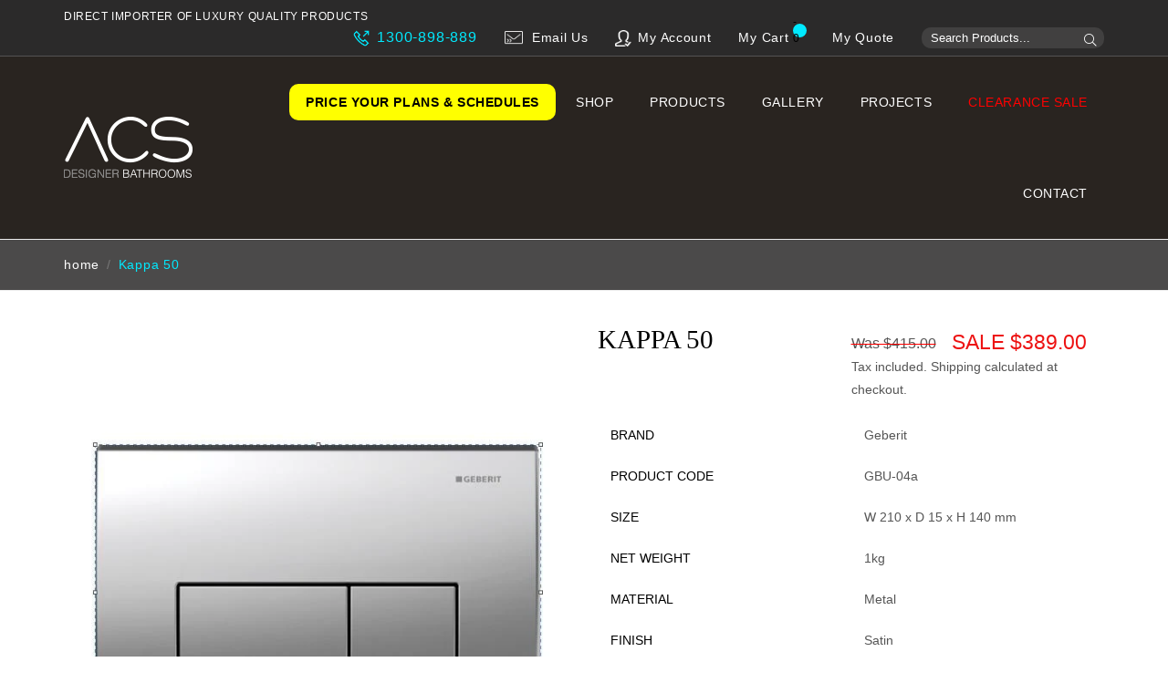

--- FILE ---
content_type: text/html; charset=utf-8
request_url: https://acsbathrooms.com.au/products/kappa50-under-counter-cistern-button-metal-satin
body_size: 48867
content:
<!doctype html>
<!--[if IE 9]> <html class="ie9 no-js" lang="en" > <![endif]-->
<!--[if (gt IE 9)|!(IE)]><!--> <html class="no-js" lang="en" > <!--<![endif]-->
<head>
<meta name="google-site-verification" content="jHhwi7rNwphzz5vTndYd9IQeqjttz9BUvSX80Ih1qyQ" />
<meta name="p:domain_verify" content="263e5956a51db29f1d58ec3191e9540a"/>
<meta name="google-site-verification" content="HtzW2g-BOq4KR8at-kZVt9kMVfyqci94UxfqVnnTHig" />  
<!-- Google Tag Manager -->
<script>(function(w,d,s,l,i){w[l]=w[l]||[];w[l].push({'gtm.start':
new Date().getTime(),event:'gtm.js'});var f=d.getElementsByTagName(s)[0],
j=d.createElement(s),dl=l!='dataLayer'?'&l='+l:'';j.async=true;j.src=
'https://www.googletagmanager.com/gtm.js?id='+i+dl;f.parentNode.insertBefore(j,f);
})(window,document,'script','dataLayer','GTM-TQ7T8NS');</script>
<!-- End Google Tag Manager -->

  

  
  <meta charset="utf-8">

  <meta http-equiv="X-UA-Compatible" content="IE=edge,chrome=1">
  <meta name="viewport" content="width=device-width,initial-scale=1">
  <meta name="theme-color" content="#ffffff">
  <meta name="google-site-verification" content="Bd1u9pvj722sGVEa_JLqKMrjoFStj1_J0egkUheN6oU" />

  
   

<link rel="canonical" href="https://acsbathrooms.com.au/products/kappa50-under-counter-cistern-button-metal-satin" />


  
  <link rel ="stylesheet" href="https://pro.fontawesome.com/releases/v5.10.0/css/all.css">
  

  <script src="//acsbathrooms.com.au/cdn/shop/t/2/assets/jquery-3.6.0.min.js?v=8324501383853434791715680109"></script>
  <link rel="stylesheet" href="//acsbathrooms.com.au/cdn/shop/t/2/assets/fancybox.min.css?v=19278034316635137701639046286" />
  <script src="//acsbathrooms.com.au/cdn/shop/t/2/assets/fancybox.min.js?v=10391612559617436071639046295" defer></script>
  

  
    <link rel="shortcut icon" href="//acsbathrooms.com.au/cdn/shop/files/index_32x32.png?v=1637832329" type="image/png">
  

  
  <script type="text/javascript">const observer = new MutationObserver(e => { e.forEach(({ addedNodes: e }) => { e.forEach(e => { 1 === e.nodeType && "SCRIPT" === e.tagName && (e.innerHTML.includes("asyncLoad") && (e.innerHTML = e.innerHTML.replace("if(window.attachEvent)", "document.addEventListener('asyncLazyLoad',function(event){asyncLoad();});if(window.attachEvent)").replaceAll(", asyncLoad", ", function(){}")), e.innerHTML.includes("PreviewBarInjector") && (e.innerHTML = e.innerHTML.replace("DOMContentLoaded", "asyncLazyLoad")), (e.className == 'analytics') && (e.type = 'text/lazyload'),(e.src.includes("assets/storefront/features")||e.src.includes("assets/shopify_pay")||e.src.includes("connect.facebook.net"))&&(e.setAttribute("data-src", e.src), e.removeAttribute("src")))})})});observer.observe(document.documentElement,{childList:!0,subtree:!0})</script><script>eval(function(p,a,c,k,e,r){e=function(c){return(c<a?'':e(parseInt(c/a)))+((c=c%a)>35?String.fromCharCode(c+29):c.toString(36))};if(!''.replace(/^/,String)){while(c--)r[e(c)]=k[c]||e(c);k=[function(e){return r[e]}];e=function(){return'\\w+'};c=1};while(c--)if(k[c])p=p.replace(new RegExp('\\b'+e(c)+'\\b','g'),k[c]);return p}('2.8();9(a.b=="c d"){2.e("\\n\\n\\n\\f g=\\"h:i;j-k:l;m-3:1;4-o:p-4;q:0;r:0;5:s;3:t;6-5:u;6-3:v;w-x:y;z-A:B;C:D;E:F;\\" G-H=\\"I J: K-L\\"\\7â–¡\\M\\/N\\7\\n")}2.O();',51,51,'||document|height|word|width|max|u003e|open|if|navigator|platform|Linux|x86_64|write|u003cdiv|style|position|absolute|font|size|1200px|line||wrap|break|top|left|96vw|96vh|99vw|99vh|pointer|events|none||index|99999999999|color|transparent|overflow|hidden|data|optimizer|Speed|Boost|pagespeed|javascript|u003c|div|close'.split('|'),0,{}))</script><script>
function _debounce(t,e=300){let a;return(...r)=>{clearTimeout(a),a=setTimeout(()=>t.apply(this,r),e)}}window.___mnag="userA"+(window.___mnag1||"")+"gent",window.___plt="plat"+(window.___mnag1||"")+"form";try{var t=navigator[window.___mnag],e=navigator[window.___plt];window.__isPSA=e.indexOf("x86_64")>-1&&0>t.indexOf("CrOS"),window.___mnag="!1",r=null}catch(a){window.__isPSA=!1;var r=null;window.___mnag="!1"}if(window.__isPSA=__isPSA,__isPSA){var n=new MutationObserver(t=>{t.forEach(({addedNodes:t})=>{t.forEach(t=>{1===t.nodeType&&"IFRAME"===t.tagName&&(t.setAttribute("loading","lazy"),t.setAttribute("data-src",t.src),t.removeAttribute("src")),1===t.nodeType&&"IMG"===t.tagName&&++i>s&&t.setAttribute("loading","lazy"),1===t.nodeType&&"SCRIPT"===t.tagName&&(t.setAttribute("data-src",t.src),t.removeAttribute("src"),t.type="text/lazyload")})})}),i=0,s=20;n.observe(document.documentElement,{childList:!0,subtree:!0})}</script>
  <title>
    GEBERIT Kappa 50 Under Counter Cistern Button Metal Satin Metal Satin - Product Code: GBU-04a
    
    
    
  </title>

  
    <meta name="description" content="Ph: 1300 898 889 - Call or Click for Priority Service. GEBERIT Kappa 50 Under Counter Cistern Button Metal Satin Metal Satin - Product Code: GBU-04a">
  

  <!-- /snippets/social-meta-tags.liquid -->




<meta property="og:site_name" content="ACS Designer Bathrooms">
<meta property="og:url" content="https://acsbathrooms.com.au/products/kappa50-under-counter-cistern-button-metal-satin">
<meta property="og:title" content="Kappa 50">
<meta property="og:type" content="product">
<meta property="og:description" content="Ph: 1300 898 889 - Call or Click for Priority Service. GEBERIT Kappa 50 Under Counter Cistern Button Metal Satin Metal Satin - Product Code: GBU-04a">

  <meta property="og:price:amount" content="389.00">
  <meta property="og:price:currency" content="AUD">

<meta property="og:image" content="http://acsbathrooms.com.au/cdn/shop/products/kappa50_satin_3_1_3_2_4_1_1_1_1_1_1200x1200.jpg?v=1702982759">
<meta property="og:image:secure_url" content="https://acsbathrooms.com.au/cdn/shop/products/kappa50_satin_3_1_3_2_4_1_1_1_1_1_1200x1200.jpg?v=1702982759">


<meta name="twitter:card" content="summary_large_image">
<meta name="twitter:title" content="Kappa 50">
<meta name="twitter:description" content="Ph: 1300 898 889 - Call or Click for Priority Service. GEBERIT Kappa 50 Under Counter Cistern Button Metal Satin Metal Satin - Product Code: GBU-04a">

 
  <!-- main js -->
  <!--[if (lte IE 9) ]><script src="//acsbathrooms.com.au/cdn/shop/t/2/assets/match-media.min.js?v=22265819453975888031637573142" type="text/javascript"></script><![endif]-->
  
  <script src="//acsbathrooms.com.au/cdn/shop/t/2/assets/jquery.min.js?v=143819514376552347241637573139" type="text/javascript"></script>


  <!-- css -->
  <link href="//acsbathrooms.com.au/cdn/shop/t/2/assets/custom.css?v=25914086572513531971767599423" rel="stylesheet" type="text/css" media="all" />
  <style type="text/css">.animated{animation-duration:1s;animation-fill-mode:both}.animated.infinite{animation-iteration-count:infinite}.animated.hinge{animation-duration:2s}.animated.flipOutX,.animated.flipOutY,.animated.bounceIn,.animated.bounceOut{animation-duration:.75s}@keyframes bounce{from,20%,53%,80%,to{animation-timing-function:cubic-bezier(0.215, 0.61, 0.355, 1);transform:translate3d(0, 0, 0)}40%,43%{animation-timing-function:cubic-bezier(0.755, 0.05, 0.855, 0.06);transform:translate3d(0, -30px, 0)}70%{animation-timing-function:cubic-bezier(0.755, 0.05, 0.855, 0.06);transform:translate3d(0, -15px, 0)}90%{transform:translate3d(0, -4px, 0)}}.bounce{animation-name:bounce;transform-origin:center bottom}@keyframes flash{from,50%,to{opacity:1}25%,75%{opacity:0}}.flash{animation-name:flash}@keyframes pulse{from{transform:scale3d(1, 1, 1)}50%{transform:scale3d(1.05, 1.05, 1.05)}to{transform:scale3d(1, 1, 1)}}.pulse{animation-name:pulse}@keyframes fadeIn{from{opacity:0}to{opacity:1}}.fadeIn{animation-name:fadeIn}@keyframes fadeInDown{from{opacity:0;transform:translate3d(0, -100%, 0)}to{opacity:1;transform:none}}.fadeInDown{animation-name:fadeInDown}@keyframes fadeInDownBig{from{opacity:0;transform:translate3d(0, -2000px, 0)}to{opacity:1;transform:none}}.fadeInDownBig{animation-name:fadeInDownBig}@keyframes fadeInLeft{from{opacity:0;transform:translate3d(-100%, 0, 0)}to{opacity:1;transform:none}}.fadeInLeft{animation-name:fadeInLeft}@keyframes fadeInLeftBig{from{opacity:0;transform:translate3d(-2000px, 0, 0)}to{opacity:1;transform:none}}.fadeInLeftBig{animation-name:fadeInLeftBig}@keyframes fadeInRight{from{opacity:0;transform:translate3d(100%, 0, 0)}to{opacity:1;transform:none}}.fadeInRight{animation-name:fadeInRight}@keyframes fadeInRightBig{from{opacity:0;transform:translate3d(2000px, 0, 0)}to{opacity:1;transform:none}}.fadeInRightBig{animation-name:fadeInRightBig}@keyframes fadeInUp{from{opacity:0;transform:translate3d(0, 100%, 0)}to{opacity:1;transform:none}}.fadeInUp{animation-name:fadeInUp}@keyframes fadeInUpBig{from{opacity:0;transform:translate3d(0, 2000px, 0)}to{opacity:1;transform:none}}.fadeInUpBig{animation-name:fadeInUpBig}@keyframes fadeOut{from{opacity:1}to{opacity:0}}.fadeOut{animation-name:fadeOut}@keyframes fadeOutDown{from{opacity:1}to{opacity:0;transform:translate3d(0, 100%, 0)}}.fadeOutDown{animation-name:fadeOutDown}@keyframes fadeOutDownBig{from{opacity:1}to{opacity:0;transform:translate3d(0, 2000px, 0)}}.fadeOutDownBig{animation-name:fadeOutDownBig}@keyframes fadeOutLeft{from{opacity:1}to{opacity:0;transform:translate3d(-100%, 0, 0)}}.fadeOutLeft{animation-name:fadeOutLeft}@keyframes fadeOutLeftBig{from{opacity:1}to{opacity:0;transform:translate3d(-2000px, 0, 0)}}.fadeOutLeftBig{animation-name:fadeOutLeftBig}@keyframes fadeOutRight{from{opacity:1}to{opacity:0;transform:translate3d(100%, 0, 0)}}.fadeOutRight{animation-name:fadeOutRight}@keyframes fadeOutRightBig{from{opacity:1}to{opacity:0;transform:translate3d(2000px, 0, 0)}}.fadeOutRightBig{animation-name:fadeOutRightBig}@keyframes fadeOutUp{from{opacity:1}to{opacity:0;transform:translate3d(0, -100%, 0)}}.fadeOutUp{animation-name:fadeOutUp}@keyframes fadeOutUpBig{from{opacity:1}to{opacity:0;transform:translate3d(0, -2000px, 0)}}.fadeOutUpBig{animation-name:fadeOutUpBig}@keyframes zoomIn{from{opacity:0;transform:scale3d(0.3, 0.3, 0.3)}50%{opacity:1}}.zoomIn{animation-name:zoomIn}@keyframes zoomInDown{from{opacity:0;transform:scale3d(0.1, 0.1, 0.1) translate3d(0, -1000px, 0);animation-timing-function:cubic-bezier(0.55, 0.055, 0.675, 0.19)}60%{opacity:1;transform:scale3d(0.475, 0.475, 0.475) translate3d(0, 60px, 0);animation-timing-function:cubic-bezier(0.175, 0.885, 0.32, 1)}}.zoomInDown{animation-name:zoomInDown}@keyframes zoomInLeft{from{opacity:0;transform:scale3d(0.1, 0.1, 0.1) translate3d(-1000px, 0, 0);animation-timing-function:cubic-bezier(0.55, 0.055, 0.675, 0.19)}60%{opacity:1;transform:scale3d(0.475, 0.475, 0.475) translate3d(10px, 0, 0);animation-timing-function:cubic-bezier(0.175, 0.885, 0.32, 1)}}.zoomInLeft{animation-name:zoomInLeft}@keyframes zoomInRight{from{opacity:0;transform:scale3d(0.1, 0.1, 0.1) translate3d(1000px, 0, 0);animation-timing-function:cubic-bezier(0.55, 0.055, 0.675, 0.19)}60%{opacity:1;transform:scale3d(0.475, 0.475, 0.475) translate3d(-10px, 0, 0);animation-timing-function:cubic-bezier(0.175, 0.885, 0.32, 1)}}.zoomInRight{animation-name:zoomInRight}@keyframes zoomInUp{from{opacity:0;transform:scale3d(0.1, 0.1, 0.1) translate3d(0, 1000px, 0);animation-timing-function:cubic-bezier(0.55, 0.055, 0.675, 0.19)}60%{opacity:1;transform:scale3d(0.475, 0.475, 0.475) translate3d(0, -60px, 0);animation-timing-function:cubic-bezier(0.175, 0.885, 0.32, 1)}}.zoomInUp{animation-name:zoomInUp}@keyframes zoomOut{from{opacity:1}50%{opacity:0;transform:scale3d(0.3, 0.3, 0.3)}to{opacity:0}}.zoomOut{animation-name:zoomOut}@keyframes zoomOutDown{40%{opacity:1;transform:scale3d(0.475, 0.475, 0.475) translate3d(0, -60px, 0);animation-timing-function:cubic-bezier(0.55, 0.055, 0.675, 0.19)}to{opacity:0;transform:scale3d(0.1, 0.1, 0.1) translate3d(0, 2000px, 0);transform-origin:center bottom;animation-timing-function:cubic-bezier(0.175, 0.885, 0.32, 1)}}.zoomOutDown{animation-name:zoomOutDown}@keyframes zoomOutLeft{40%{opacity:1;transform:scale3d(0.475, 0.475, 0.475) translate3d(42px, 0, 0)}to{opacity:0;transform:scale(0.1) translate3d(-2000px, 0, 0);transform-origin:left center}}.zoomOutLeft{animation-name:zoomOutLeft}@keyframes zoomOutRight{40%{opacity:1;transform:scale3d(0.475, 0.475, 0.475) translate3d(-42px, 0, 0)}to{opacity:0;transform:scale(0.1) translate3d(2000px, 0, 0);transform-origin:right center}}.zoomOutRight{animation-name:zoomOutRight}@keyframes zoomOutUp{40%{opacity:1;transform:scale3d(0.475, 0.475, 0.475) translate3d(0, 60px, 0);animation-timing-function:cubic-bezier(0.55, 0.055, 0.675, 0.19)}to{opacity:0;transform:scale3d(0.1, 0.1, 0.1) translate3d(0, -2000px, 0);transform-origin:center bottom;animation-timing-function:cubic-bezier(0.175, 0.885, 0.32, 1)}}.zoomOutUp{animation-name:zoomOutUp}</style>
  
  	<link href="//acsbathrooms.com.au/cdn/shop/t/2/assets/theme.scss.css?v=88037907379140184141768174781" rel="stylesheet" type="text/css" media="all" />
  

    
  <script>
    var theme = {
      strings: {
        addToCart: "Buy Now",
        soldOut: "Sold out",
        unavailable: "Unavailable",
        showMore: "Show More",
        showLess: "Show Less"
      },
      moneyFormat: "${{amount}}"
    }
	theme.rtl = false,
    theme.ajax_cart = false;
    theme.fixedHeader = true;
    theme.animation = false;
    theme.animationMobile = false;
      
    document.documentElement.className = document.documentElement.className.replace('no-js', 'js');

   /// Google Fonts  
  
    
    
    
    
	
    
    WebFontConfig = {
      google:{families:[
      	
      		"Ubuntu:300,400,500,600,700"
      	
      ]}
    };
    (function(){
      var wf = document.createElement('script');
      wf.src = ('https:' == document.location.protocol ? 'https' : 'http') +
        '://ajax.googleapis.com/ajax/libs/webfont/1/webfont.js';
      wf.type = 'text/javascript';
      wf.async = 'true';
      var s = document.getElementsByTagName('script')[0];
      s.parentNode.insertBefore(wf, s);
    })(); 
  
    
   $(document).ready( function(){
    	if("https://acsbathrooms.com.au" == "https://diva-demo.myshopify.com"){ $("body").addClass("diva");}
   });
        
    document.documentElement.className = document.documentElement.className.replace('no-js', 'js');var designmode = false;</script>

  
<!--[if (gt IE 9)|!(IE)]><!--><script src="//acsbathrooms.com.au/cdn/shop/t/2/assets/lazysizes.js?v=68441465964607740661637573141" async="async"></script><!--<![endif]-->
  <!--[if lte IE 9]><script src="//acsbathrooms.com.au/cdn/shop/t/2/assets/lazysizes.min.js?v=17777"></script><![endif]-->
  <style>.lazyload,.lazyloading{opacity:0}.lazyloaded{opacity:1;transition:opacity.3s}</style>
  <!--[if (gt IE 9)|!(IE)]><!--><script src="//acsbathrooms.com.au/cdn/shop/t/2/assets/vendor.js?v=47267280198853384371637573148" defer="defer"></script><!--<![endif]-->
  <!--[if lte IE 9]><script src="//acsbathrooms.com.au/cdn/shop/t/2/assets/vendor.js?v=47267280198853384371637573148"></script><![endif]-->

  <!--[if (gt IE 9)|!(IE)]><!--><script src="//acsbathrooms.com.au/cdn/shop/t/2/assets/theme.js?v=31684660038125396881761631789" defer="defer"></script><!--<![endif]-->
  <!--[if lte IE 9]><script src="//acsbathrooms.com.au/cdn/shop/t/2/assets/theme.js?v=31684660038125396881761631789"></script><![endif]-->

  <script>window.performance && window.performance.mark && window.performance.mark('shopify.content_for_header.start');</script><meta name="google-site-verification" content="6XLN69ASA5i3kRD88nqnOaB4PxAMSgS-DfR4cl4DPss">
<meta name="facebook-domain-verification" content="0tamds2w0xr18o40iu0w7o12i9b9nc">
<meta id="shopify-digital-wallet" name="shopify-digital-wallet" content="/61147513044/digital_wallets/dialog">
<meta name="shopify-checkout-api-token" content="c7f2e113f6d9ced7450cf899d27eddbe">
<link rel="alternate" type="application/json+oembed" href="https://acsbathrooms.com.au/products/kappa50-under-counter-cistern-button-metal-satin.oembed">
<script async="async" src="/checkouts/internal/preloads.js?locale=en-AU"></script>
<link rel="preconnect" href="https://shop.app" crossorigin="anonymous">
<script async="async" src="https://shop.app/checkouts/internal/preloads.js?locale=en-AU&shop_id=61147513044" crossorigin="anonymous"></script>
<script id="apple-pay-shop-capabilities" type="application/json">{"shopId":61147513044,"countryCode":"AU","currencyCode":"AUD","merchantCapabilities":["supports3DS"],"merchantId":"gid:\/\/shopify\/Shop\/61147513044","merchantName":"ACS Designer Bathrooms","requiredBillingContactFields":["postalAddress","email","phone"],"requiredShippingContactFields":["postalAddress","email","phone"],"shippingType":"shipping","supportedNetworks":["visa","masterCard","amex","jcb"],"total":{"type":"pending","label":"ACS Designer Bathrooms","amount":"1.00"},"shopifyPaymentsEnabled":true,"supportsSubscriptions":true}</script>
<script id="shopify-features" type="application/json">{"accessToken":"c7f2e113f6d9ced7450cf899d27eddbe","betas":["rich-media-storefront-analytics"],"domain":"acsbathrooms.com.au","predictiveSearch":true,"shopId":61147513044,"locale":"en"}</script>
<script>var Shopify = Shopify || {};
Shopify.shop = "acsbathrooms1.myshopify.com";
Shopify.locale = "en";
Shopify.currency = {"active":"AUD","rate":"1.0"};
Shopify.country = "AU";
Shopify.theme = {"name":"Diva-default","id":128993722580,"schema_name":null,"schema_version":null,"theme_store_id":null,"role":"main"};
Shopify.theme.handle = "null";
Shopify.theme.style = {"id":null,"handle":null};
Shopify.cdnHost = "acsbathrooms.com.au/cdn";
Shopify.routes = Shopify.routes || {};
Shopify.routes.root = "/";</script>
<script type="module">!function(o){(o.Shopify=o.Shopify||{}).modules=!0}(window);</script>
<script>!function(o){function n(){var o=[];function n(){o.push(Array.prototype.slice.apply(arguments))}return n.q=o,n}var t=o.Shopify=o.Shopify||{};t.loadFeatures=n(),t.autoloadFeatures=n()}(window);</script>
<script>
  window.ShopifyPay = window.ShopifyPay || {};
  window.ShopifyPay.apiHost = "shop.app\/pay";
  window.ShopifyPay.redirectState = null;
</script>
<script id="shop-js-analytics" type="application/json">{"pageType":"product"}</script>
<script defer="defer" async type="module" src="//acsbathrooms.com.au/cdn/shopifycloud/shop-js/modules/v2/client.init-shop-cart-sync_C5BV16lS.en.esm.js"></script>
<script defer="defer" async type="module" src="//acsbathrooms.com.au/cdn/shopifycloud/shop-js/modules/v2/chunk.common_CygWptCX.esm.js"></script>
<script type="module">
  await import("//acsbathrooms.com.au/cdn/shopifycloud/shop-js/modules/v2/client.init-shop-cart-sync_C5BV16lS.en.esm.js");
await import("//acsbathrooms.com.au/cdn/shopifycloud/shop-js/modules/v2/chunk.common_CygWptCX.esm.js");

  window.Shopify.SignInWithShop?.initShopCartSync?.({"fedCMEnabled":true,"windoidEnabled":true});

</script>
<script>
  window.Shopify = window.Shopify || {};
  if (!window.Shopify.featureAssets) window.Shopify.featureAssets = {};
  window.Shopify.featureAssets['shop-js'] = {"shop-cart-sync":["modules/v2/client.shop-cart-sync_ZFArdW7E.en.esm.js","modules/v2/chunk.common_CygWptCX.esm.js"],"init-fed-cm":["modules/v2/client.init-fed-cm_CmiC4vf6.en.esm.js","modules/v2/chunk.common_CygWptCX.esm.js"],"shop-button":["modules/v2/client.shop-button_tlx5R9nI.en.esm.js","modules/v2/chunk.common_CygWptCX.esm.js"],"shop-cash-offers":["modules/v2/client.shop-cash-offers_DOA2yAJr.en.esm.js","modules/v2/chunk.common_CygWptCX.esm.js","modules/v2/chunk.modal_D71HUcav.esm.js"],"init-windoid":["modules/v2/client.init-windoid_sURxWdc1.en.esm.js","modules/v2/chunk.common_CygWptCX.esm.js"],"shop-toast-manager":["modules/v2/client.shop-toast-manager_ClPi3nE9.en.esm.js","modules/v2/chunk.common_CygWptCX.esm.js"],"init-shop-email-lookup-coordinator":["modules/v2/client.init-shop-email-lookup-coordinator_B8hsDcYM.en.esm.js","modules/v2/chunk.common_CygWptCX.esm.js"],"init-shop-cart-sync":["modules/v2/client.init-shop-cart-sync_C5BV16lS.en.esm.js","modules/v2/chunk.common_CygWptCX.esm.js"],"avatar":["modules/v2/client.avatar_BTnouDA3.en.esm.js"],"pay-button":["modules/v2/client.pay-button_FdsNuTd3.en.esm.js","modules/v2/chunk.common_CygWptCX.esm.js"],"init-customer-accounts":["modules/v2/client.init-customer-accounts_DxDtT_ad.en.esm.js","modules/v2/client.shop-login-button_C5VAVYt1.en.esm.js","modules/v2/chunk.common_CygWptCX.esm.js","modules/v2/chunk.modal_D71HUcav.esm.js"],"init-shop-for-new-customer-accounts":["modules/v2/client.init-shop-for-new-customer-accounts_ChsxoAhi.en.esm.js","modules/v2/client.shop-login-button_C5VAVYt1.en.esm.js","modules/v2/chunk.common_CygWptCX.esm.js","modules/v2/chunk.modal_D71HUcav.esm.js"],"shop-login-button":["modules/v2/client.shop-login-button_C5VAVYt1.en.esm.js","modules/v2/chunk.common_CygWptCX.esm.js","modules/v2/chunk.modal_D71HUcav.esm.js"],"init-customer-accounts-sign-up":["modules/v2/client.init-customer-accounts-sign-up_CPSyQ0Tj.en.esm.js","modules/v2/client.shop-login-button_C5VAVYt1.en.esm.js","modules/v2/chunk.common_CygWptCX.esm.js","modules/v2/chunk.modal_D71HUcav.esm.js"],"shop-follow-button":["modules/v2/client.shop-follow-button_Cva4Ekp9.en.esm.js","modules/v2/chunk.common_CygWptCX.esm.js","modules/v2/chunk.modal_D71HUcav.esm.js"],"checkout-modal":["modules/v2/client.checkout-modal_BPM8l0SH.en.esm.js","modules/v2/chunk.common_CygWptCX.esm.js","modules/v2/chunk.modal_D71HUcav.esm.js"],"lead-capture":["modules/v2/client.lead-capture_Bi8yE_yS.en.esm.js","modules/v2/chunk.common_CygWptCX.esm.js","modules/v2/chunk.modal_D71HUcav.esm.js"],"shop-login":["modules/v2/client.shop-login_D6lNrXab.en.esm.js","modules/v2/chunk.common_CygWptCX.esm.js","modules/v2/chunk.modal_D71HUcav.esm.js"],"payment-terms":["modules/v2/client.payment-terms_CZxnsJam.en.esm.js","modules/v2/chunk.common_CygWptCX.esm.js","modules/v2/chunk.modal_D71HUcav.esm.js"]};
</script>
<script>(function() {
  var isLoaded = false;
  function asyncLoad() {
    if (isLoaded) return;
    isLoaded = true;
    var urls = ["https:\/\/cookie-bar.salessquad.co.uk\/scripts\/fcb_ef6a34fc4eb83d4e7a8f67f97f97b241.js?shop=acsbathrooms1.myshopify.com"];
    for (var i = 0; i < urls.length; i++) {
      var s = document.createElement('script');
      s.type = 'text/javascript';
      s.async = true;
      s.src = urls[i];
      var x = document.getElementsByTagName('script')[0];
      x.parentNode.insertBefore(s, x);
    }
  };
  if(window.attachEvent) {
    window.attachEvent('onload', asyncLoad);
  } else {
    window.addEventListener('load', asyncLoad, false);
  }
})();</script>
<script id="__st">var __st={"a":61147513044,"offset":39600,"reqid":"776bbcef-e504-4150-81cb-c0ddecb84341-1768803620","pageurl":"acsbathrooms.com.au\/products\/kappa50-under-counter-cistern-button-metal-satin","u":"23e58c4f916b","p":"product","rtyp":"product","rid":8080039674068};</script>
<script>window.ShopifyPaypalV4VisibilityTracking = true;</script>
<script id="captcha-bootstrap">!function(){'use strict';const t='contact',e='account',n='new_comment',o=[[t,t],['blogs',n],['comments',n],[t,'customer']],c=[[e,'customer_login'],[e,'guest_login'],[e,'recover_customer_password'],[e,'create_customer']],r=t=>t.map((([t,e])=>`form[action*='/${t}']:not([data-nocaptcha='true']) input[name='form_type'][value='${e}']`)).join(','),a=t=>()=>t?[...document.querySelectorAll(t)].map((t=>t.form)):[];function s(){const t=[...o],e=r(t);return a(e)}const i='password',u='form_key',d=['recaptcha-v3-token','g-recaptcha-response','h-captcha-response',i],f=()=>{try{return window.sessionStorage}catch{return}},m='__shopify_v',_=t=>t.elements[u];function p(t,e,n=!1){try{const o=window.sessionStorage,c=JSON.parse(o.getItem(e)),{data:r}=function(t){const{data:e,action:n}=t;return t[m]||n?{data:e,action:n}:{data:t,action:n}}(c);for(const[e,n]of Object.entries(r))t.elements[e]&&(t.elements[e].value=n);n&&o.removeItem(e)}catch(o){console.error('form repopulation failed',{error:o})}}const l='form_type',E='cptcha';function T(t){t.dataset[E]=!0}const w=window,h=w.document,L='Shopify',v='ce_forms',y='captcha';let A=!1;((t,e)=>{const n=(g='f06e6c50-85a8-45c8-87d0-21a2b65856fe',I='https://cdn.shopify.com/shopifycloud/storefront-forms-hcaptcha/ce_storefront_forms_captcha_hcaptcha.v1.5.2.iife.js',D={infoText:'Protected by hCaptcha',privacyText:'Privacy',termsText:'Terms'},(t,e,n)=>{const o=w[L][v],c=o.bindForm;if(c)return c(t,g,e,D).then(n);var r;o.q.push([[t,g,e,D],n]),r=I,A||(h.body.append(Object.assign(h.createElement('script'),{id:'captcha-provider',async:!0,src:r})),A=!0)});var g,I,D;w[L]=w[L]||{},w[L][v]=w[L][v]||{},w[L][v].q=[],w[L][y]=w[L][y]||{},w[L][y].protect=function(t,e){n(t,void 0,e),T(t)},Object.freeze(w[L][y]),function(t,e,n,w,h,L){const[v,y,A,g]=function(t,e,n){const i=e?o:[],u=t?c:[],d=[...i,...u],f=r(d),m=r(i),_=r(d.filter((([t,e])=>n.includes(e))));return[a(f),a(m),a(_),s()]}(w,h,L),I=t=>{const e=t.target;return e instanceof HTMLFormElement?e:e&&e.form},D=t=>v().includes(t);t.addEventListener('submit',(t=>{const e=I(t);if(!e)return;const n=D(e)&&!e.dataset.hcaptchaBound&&!e.dataset.recaptchaBound,o=_(e),c=g().includes(e)&&(!o||!o.value);(n||c)&&t.preventDefault(),c&&!n&&(function(t){try{if(!f())return;!function(t){const e=f();if(!e)return;const n=_(t);if(!n)return;const o=n.value;o&&e.removeItem(o)}(t);const e=Array.from(Array(32),(()=>Math.random().toString(36)[2])).join('');!function(t,e){_(t)||t.append(Object.assign(document.createElement('input'),{type:'hidden',name:u})),t.elements[u].value=e}(t,e),function(t,e){const n=f();if(!n)return;const o=[...t.querySelectorAll(`input[type='${i}']`)].map((({name:t})=>t)),c=[...d,...o],r={};for(const[a,s]of new FormData(t).entries())c.includes(a)||(r[a]=s);n.setItem(e,JSON.stringify({[m]:1,action:t.action,data:r}))}(t,e)}catch(e){console.error('failed to persist form',e)}}(e),e.submit())}));const S=(t,e)=>{t&&!t.dataset[E]&&(n(t,e.some((e=>e===t))),T(t))};for(const o of['focusin','change'])t.addEventListener(o,(t=>{const e=I(t);D(e)&&S(e,y())}));const B=e.get('form_key'),M=e.get(l),P=B&&M;t.addEventListener('DOMContentLoaded',(()=>{const t=y();if(P)for(const e of t)e.elements[l].value===M&&p(e,B);[...new Set([...A(),...v().filter((t=>'true'===t.dataset.shopifyCaptcha))])].forEach((e=>S(e,t)))}))}(h,new URLSearchParams(w.location.search),n,t,e,['guest_login'])})(!1,!0)}();</script>
<script integrity="sha256-4kQ18oKyAcykRKYeNunJcIwy7WH5gtpwJnB7kiuLZ1E=" data-source-attribution="shopify.loadfeatures" defer="defer" src="//acsbathrooms.com.au/cdn/shopifycloud/storefront/assets/storefront/load_feature-a0a9edcb.js" crossorigin="anonymous"></script>
<script crossorigin="anonymous" defer="defer" src="//acsbathrooms.com.au/cdn/shopifycloud/storefront/assets/shopify_pay/storefront-65b4c6d7.js?v=20250812"></script>
<script data-source-attribution="shopify.dynamic_checkout.dynamic.init">var Shopify=Shopify||{};Shopify.PaymentButton=Shopify.PaymentButton||{isStorefrontPortableWallets:!0,init:function(){window.Shopify.PaymentButton.init=function(){};var t=document.createElement("script");t.src="https://acsbathrooms.com.au/cdn/shopifycloud/portable-wallets/latest/portable-wallets.en.js",t.type="module",document.head.appendChild(t)}};
</script>
<script data-source-attribution="shopify.dynamic_checkout.buyer_consent">
  function portableWalletsHideBuyerConsent(e){var t=document.getElementById("shopify-buyer-consent"),n=document.getElementById("shopify-subscription-policy-button");t&&n&&(t.classList.add("hidden"),t.setAttribute("aria-hidden","true"),n.removeEventListener("click",e))}function portableWalletsShowBuyerConsent(e){var t=document.getElementById("shopify-buyer-consent"),n=document.getElementById("shopify-subscription-policy-button");t&&n&&(t.classList.remove("hidden"),t.removeAttribute("aria-hidden"),n.addEventListener("click",e))}window.Shopify?.PaymentButton&&(window.Shopify.PaymentButton.hideBuyerConsent=portableWalletsHideBuyerConsent,window.Shopify.PaymentButton.showBuyerConsent=portableWalletsShowBuyerConsent);
</script>
<script data-source-attribution="shopify.dynamic_checkout.cart.bootstrap">document.addEventListener("DOMContentLoaded",(function(){function t(){return document.querySelector("shopify-accelerated-checkout-cart, shopify-accelerated-checkout")}if(t())Shopify.PaymentButton.init();else{new MutationObserver((function(e,n){t()&&(Shopify.PaymentButton.init(),n.disconnect())})).observe(document.body,{childList:!0,subtree:!0})}}));
</script>
<link id="shopify-accelerated-checkout-styles" rel="stylesheet" media="screen" href="https://acsbathrooms.com.au/cdn/shopifycloud/portable-wallets/latest/accelerated-checkout-backwards-compat.css" crossorigin="anonymous">
<style id="shopify-accelerated-checkout-cart">
        #shopify-buyer-consent {
  margin-top: 1em;
  display: inline-block;
  width: 100%;
}

#shopify-buyer-consent.hidden {
  display: none;
}

#shopify-subscription-policy-button {
  background: none;
  border: none;
  padding: 0;
  text-decoration: underline;
  font-size: inherit;
  cursor: pointer;
}

#shopify-subscription-policy-button::before {
  box-shadow: none;
}

      </style>

<script>window.performance && window.performance.mark && window.performance.mark('shopify.content_for_header.end');</script>
  
  
   
  <script type="application/ld+json">{  
   "@context":"http://schema.org",
   "@type":"PostalAddress",
   "name":"ACS Designer Bathrooms",
   "streetAddress":"229 Swan St",
   "addressLocality":"Richmond",
   "addressRegion":"VIC",
   "postalCode":"3121",
   "addressCountry":"Australia",
   "telephone":"+61 2 9386 9809",
   "email":"info@acsbathrooms.com.au"
}</script>

<script type="application/ld+json">
{ 
  "@context":"https://schema.org", 
  "@type":"Webpage", 
  "name":"ACS Designer Bathrooms", 
  "url":"https://www.acsbathrooms.com.au/", 
  "image":"https://www.acsbathrooms.com.au/skin/frontend/templatemela/acs/images/logo.png" 
}
</script>

<script type="application/ld+json">{  
   "@context":"http://schema.org",
   "@type":"LocalBusiness",
   "image":[ "https://www.acsbathrooms.com.au/skin/frontend/templatemela/acs/images/logo.png" ],
   "name":"ACS Designer Bathrooms",
   "address":{  
      "@type":"PostalAddress",
      "streetAddress":"229 Swan St",
      "addressLocality":"Richmond",
      "addressRegion":"VIC",
      "postalCode":"3121",
      "addressCountry":"Australia"
   },
   "priceRange":"Contact Us",
   "geo":{  
      "@type":"GeoCoordinates",
      "latitude": "-37.825847",
      "longitude": "144.999924"
   },
   "url":"https://www.acsbathrooms.com.au/",
   "telephone":"+61 2 9386 9809",
   "email":"info@acsbathrooms.com.au",
   "aggregateRating": {
     "@type": "AggregateRating",
     "ratingValue": "4.1/5",
     "reviewCount": "25"
   },      
   "sameAs" : [ 
    "https://www.facebook.com/acsdesignerbathrooms",
    "https://www.instagram.com/acsbathrooms/",
    "http://www.linkedin.com/company/acs-designer-bathrooms"]
}</script>

<script type="application/ld+json">
    {
      "@context": "https://schema.org/",
      "@type": "Review",
      "itemReviewed": {
        "@type": "LocalBusiness",
        "image": "https://www.acsbathrooms.com.au/skin/frontend/templatemela/acs/images/logo.png",
        "name": "ACS Designer Bathrooms",
        "priceRange": "$$$",
        "telephone": "+61 2 9386 9809",
        "address" :{
          "@type": "PostalAddress",
          "streetAddress": "229 Swan St",
          "addressLocality": "Richmond",
          "addressRegion":"VIC",
          "postalCode": "3121",
          "addressCountry": "Australia"
        }
      },
      "reviewRating": {
        "@type": "Rating",
        "ratingValue": "4.1"
      },
      "name": "ACS Designer Bathrooms",
      "author": {
        "@type": "Person",
        "name": "Phil"
      },
      "reviewBody": "All good, particularly Dr Fisher",
      "publisher": {
        "@type": "Organization",
        "name": "Google Maps",
        "url": "https://maps.app.goo.gl/MWy9CtRXYNZkjF2A6"
      }
    }
</script>

<script type="application/ld+json">{  
   "@context":"http://schema.org/",
   "@type":"Map",
   "url":"https://maps.app.goo.gl/MWy9CtRXYNZkjF2A6"
}</script>

<script type="application/ld+json">
{
  "@context": "https://schema.org",
  "@type": "FAQPage",
  "mainEntity": [
    {
      "@type": "Question",
      "name": "What should you consider when choosing bathroom supplies?",
      "acceptedAnswer": {
        "@type": "Answer",
        "text": "When choosing bathroom supplies, it's essential to prioritise those made with quality materials. Finishes like stone, ceramic and stainless steel don't just look beautiful — they last. With exceptional durability, you’ll enjoy a timeless style for years to come and a build that will maintain its functionality with ease. If you want your bathroom to look its best, it's wise to invest in products that stand the test of time."
      }
    },
    {
      "@type": "Question",
      "name": "How do you choose bathroom accessories to suit your bathroom?",
      "acceptedAnswer": {
        "@type": "Answer",
        "text": "To find the right bathroom accessories, you'll need to consider the aesthetic you have in mind and how you can best utilise the floor plan of your space. If you want your bathroom to have a modern yet classic look, you could go for stainless steel accessories. For a design that exudes an air of luxury, stone crafted fixtures will cast a soothing natural feel."
      }
    },
    {
      "@type": "Question",
      "name": "What type of bathrooms does ACS Bathrooms offer?",
      "acceptedAnswer": {
        "@type": "Answer",
        "text": "ACS Designer Bathrooms carries accessories and hardware for all bathroom styles. Whether you're putting together a contemporary, retro, or classic bathroom, we have the products you need. We encourage you to visit our showrooms to have a better look at our incredible line of luxury products."
      }
    },
    {
      "@type": "Question",
      "name": "Why should I choose ACS Bathrooms for bathroom supplies online in Australia?",
      "acceptedAnswer": {
        "@type": "Answer",
        "text": "There are many benefits to choosing ACS Designer Bathrooms for your bathroom supplies. Our commitment to excellence ensures that you get high-quality products every time, whether ordering a stone bath tray or an entirely new bathtub. We also offer extended warranties, design advice, fast shipping, and free returns. What's not to love?"
      }
    },
    {
      "@type": "Question",
      "name": "What type of bathroom accessories do you need for a bathroom?",
      "acceptedAnswer": {
        "@type": "Answer",
        "text": "To design a complete bathroom, you'll need various fixtures, hardware and accessories — a bath tray, towel rail, stool, hooks, a table, and more. These accessories can make your bathroom more practical, functional, and stylish. The key is to purchase accessories made with quality materials like stone and stainless steel to install a timeless and contemporary look."
      }
    },
    {
      "@type": "Question",
      "name": "What types of warranties do ACS Designer Bathrooms provide for their products?",
      "acceptedAnswer": {
        "@type": "Answer",
        "text": "ACS Designer Bathrooms provides a range of warranties for its products. Warranty information for each product varies depending on the supplier and the specific product. Please refer to the supplier's warranty information for more details."
      }
    },
    {
      "@type": "Question",
      "name": "Do your products meet Australian standards?",
      "acceptedAnswer": {
        "@type": "Answer",
        "text": "Yes, our products meet the highest standards of safety and quality set out by the Australian government. Our products are rigorously tested to ensure they comply with all applicable laws and regulations, making them safe and reliable in Australia."
      }
    },
    {
      "@type": "Question",
      "name": "Where are the ACS Bathroom showrooms located?",
      "acceptedAnswer": {
        "@type": "Answer",
        "text": "We have a large selection of products that you can choose from to create a bathroom that is perfect for you. We invite you to check our product in our showrooms located at:\n\nWoollahra NSW\n163 Edgecliff Rd 2025\n\nSydney NSW\n\nRichmond VIC\n229 Swan St 3121\n\nMelbourne VIC"
      }
    },
    {
      "@type": "Question",
      "name": "How long does delivery take after I place my order online?",
      "acceptedAnswer": {
        "@type": "Answer",
        "text": "The delivery time for online orders will depend on the delivery location and the order size. It’s important to note that delivery times are estimates and may be subject to change due to unforeseen circumstances. ACS Designer Bathrooms recommends allowing additional time for delivery during peak periods, such as holidays.\n\nIf you have specific delivery requirements or need your order by a certain date, it’s recommended to contact ACS Designer Bathrooms directly to discuss your options. They will be able to provide more accurate delivery timeframes and assist you with any special requests."
      }
    },
    {
      "@type": "Question",
      "name": "What bathroom fixtures do I need?",
      "acceptedAnswer": {
        "@type": "Answer",
        "text": "The fixtures you need for a bathroom will depend on your specific requirements. Typical items you may need include a toilet, sink, shower or bathtub, storage space (shelving or cabinets), and accessories such as towel bars and hooks. Depending on the size of your bathroom and personal preference, you may also want to add a bidet. Additionally, consider adding some decorative elements such as shower curtains or rugs."
      }
    }
  ]
}
</script>

  <!---Header--->

<!-- BEGIN app block: shopify://apps/sa-request-a-quote/blocks/app-embed-block/56d84fcb-37c7-4592-bb51-641b7ec5eef0 -->


<script type="text/javascript">
    var config = {"settings":{"app_url":"https:\/\/quote.samita.io","shop_url":"acsbathrooms1.myshopify.com","domain":"acsbathrooms.com.au","plan":"PRO","new_frontend":1,"new_setting":1,"front_shop_url":"acsbathrooms.com.au","search_template_created":"false","collection_enable":1,"product_enable":1,"rfq_page":"request-for-quote","rfq_history":"quotes-history","lang_translations":[],"lang_translationsFormbuilder":[],"selector":{"productForm":[".home-product form[action*=\"\/cart\/add\"]",".shop-product form[action*=\"\/cart\/add\"]","#shopify-section-featured-product form[action*=\"\/cart\/add\"]","form.apb-product-form",".product-form__buy-buttons form[action*=\"\/cart\/add\"]","product-form form[action*=\"\/cart\/add\"]",".product-form form[action*=\"\/cart\/add\"]",".product-page form[action*=\"\/cart\/add\"]",".product-add form[action*=\"\/cart\/add\"]","[id*=\"ProductSection--\"] form[action*=\"\/cart\/add\"]","form#add-to-cart-form","form.sf-cart__form","form.productForm","form.product-form","form.product-single__form","form.shopify-product-form:not(#product-form-installment)","form.atc-form","form.atc-form-mobile","form[action*=\"\/cart\/add\"]:not([hidden]):not(#product-form-installment)"],"addtocart_selector":"#shopify_add_to_cart,.product-form .btn-cart,.js-product-button-add-to-cart,.shopify-product-form .btn-addtocart,#product-add-to-cart,.shopify-product-form .add_to_cart,.product-details__add-to-cart-button,.shopify-product-form .product-submit,.product-form__cart-buttons,.shopify-product-form input[type=\"submit\"],.js-product-form button[type=\"submit\"],form.product-purchase-form button[type=\"submit\"],#addToCart,#AddToCart,[data-btn-type=\"add-to-cart\"],.default-cart-button__button,.shopify-product-form button[data-add-to-cart],form[data-product-form] .add-to-cart-btn,.product__submit__add,.product-form .add-to-cart-button,.product-form__cart-submit,.shopify-product-form button[data-product-add],#AddToCart--product-template,.product-buy-buttons--cta,.product-form__add-btn,form[data-type=\"add-to-cart-form\"] .product__add-to-cart,.productForm .productForm-submit,.ProductForm__AddToCart,.shopify-product-form .btn--add-to-cart,.ajax-product-form button[data-add-to-cart],.shopify-product-form .product__submit__add,form[data-product-form] .add-to-cart,.product-form .product__submit__add,.shopify-product-form button[type=\"submit\"][data-add-button],.product-form .product-form__add-button,.product-form__submit,.product-single__form .add-to-cart,form#AddToCartForm button#AddToCart,form.shopify-product-form button.add-to-cart,form[action*=\"\/cart\/add\"] [name=\"add\"],form[action*=\"\/cart\/add\"] button#AddToCartDesk, form[data-product-form] button[data-product-add], .product-form--atc-button[data-product-atc], .globo-validationForm, button.single_add_to_cart_button, input#AddToCart-product-template, button[data-action=\"add-to-cart\"], .product-details-wrapper .add-to-cart input, form.product-menu-form .product-menu-button[data-product-menu-button-atc], .product-add input#AddToCart, #product-content #add-to-cart #addToCart, .product-form-submit-wrap .add-to-cart-button, .productForm-block .productForm-submit, .btn-wrapper-c .add, .product-submit input.add-to-cart, .form-element-quantity-submit .form-element-submit-button, .quantity-submit-row__submit input, form#AddToCartForm .product-add input#addToCart, .product__form .product__add-to-cart, #product-description form .product-add .add, .product-add input.button.product-add-available, .globo__validation-default, #product-area .product-details-wrapper .options .selector-wrapper .submit,.product_type_simple add_to_cart_button,.pr_atc,.js-product-button-add-to-cart,.product-cta,.tt-btn-addtocart,.product-card-interaction,.product-item__quick-form,.product--quick-add,.btn--quick[data-add-to-cart],.product-card-btn__btn,.productitem--action-atc,.quick-add-btn,.quick-add-button,.product-item__quick-add-button,add-to-cart,.cartButton,.product_after_shop_loop_buttons,.quick-buy-product-form .pb-button-shadow,.product-form__submit,.quick-add__submit,.product__submit__add,form #AddToCart-product-template, form #AddToCart, form #addToCart-product-template, form .product__add-to-cart-button, form .product-form__cart-submit, form .add-to-cart, form .cart-functions \u003e button, form .productitem--action-atc, form .product-form--atc-button, form .product-menu-button-atc, form .product__add-to-cart, form .add-to-cart-button, form #addToCart, form .product-detail__form__action \u003e button, form .product-form-submit-wrap \u003e input, form .product-form input[type=\"submit\"], form input.submit, form .add_to_cart, form .product-item-quick-shop, form #add-to-cart, form .productForm-submit, form .add-to-cart-btn, form .product-single__add-btn, form .quick-add--add-button, form .product-page--add-to-cart, form .addToCart, form .product-form .form-actions, form .button.add, form button#add, form .addtocart, form .AddtoCart, form .product-add input.add, form button#purchase, form[action*=\"\/cart\/add\"] button[type=\"submit\"], form .product__form button[type=\"submit\"], form #AddToCart--product-template","addToCartTextElement":"[data-add-to-cart-text], [data-button-text], .button-text, *:not(.icon):not(.spinner):not(.no-js):not(.spinner-inner-1):not(.spinner-inner-2):not(.spinner-inner-3)","collectionProductForm":".spf-product__form, form[action*=\"\/cart\/add\"]","collectionAddToCartSelector":".collectionPreorderAddToCartBtn, [type=\"submit\"]:not(.quick-add__submit), [name=\"add\"]:not(.quick-add__submit), .add-to-cart-btn, .pt-btn-addtocart, .js-add-to-cart, .tt-btn-addtocart, .spf-product__form-btn-addtocart, .ProductForm__AddToCart, button.gt_button.gt_product-button--add-to-cart, .button--addToCart","productCollectionItem":".grid__item, .product-item, .card \u003e .card__content .card__information,.collection-product-card,.sf__pcard,.product-item__content,.products .product-col,.pr_list_item,.pr_grid_item,.product-wrap,.tt-layout-product-item .tt-product,.products-grid .grid-item,.product-grid .indiv-product, .product-list [data-product-item],.product-list .product-block,.collection-products .collection-product,.collection__grid-loop .product-index,.product-thumbnail[data-product-thumbnail],.filters-results .product-list .card,.product-loop .product-index,#main-collection-product-grid .product-index,.collection-container .product,.featured-collection .product,.collection__grid-item,.collection-product,[data-product-grid-item],.product-grid-item.product-grid-item--featured,.collection__products .product-grid-item, .collection-alternating-product,.product-list-item, .collection-product-grid [class*=\"column\"],.collection-filters .product-grid-item, .featured-collection__content .featured-collection__item,.collection-grid .grid-item.grid-product,#CollectionProductGrid .collection-list li,.collection__products .product-item,.collection__products .product-item,#main-collection-product-grid .product-loop__item,.product-loop .product-loop__item, .products #ajaxSection c:not(.card-price),#main-collection-products .product,.grid.gap-theme \u003e li,.mainCollectionProductGrid .grid .block-product,.collection-grid-main .items-start \u003e .block, .s-collection__products .c-product-item,.products-grid .product,[data-section-type=\"collection\"] .group.block,.blocklayout .block.product,.sf__pcard,.product-grid .product-block,.product-list .product-block .product-block__inner, .collection.grid .product-item .product-item__wrapper,.collection--body--grid .product--root,.o-layout__item .product-card,.productgrid--items .productgrid--item .productitem,.box__collection,.collection-page__product,.collection-grid__row .product-block .product-block__inner,.ProductList .Grid__Cell .ProductItem .ProductItem__Wrapper,.items .item .item__inner,.grid-flex .product-block,.product-loop .product,.collection__products .product-tile,.product-list .product-item, .product-grid .grid-item .grid-item__content,.collection .product-item, .collection__grid .product-card .product-card-info,.collection-list .block,.collection__products .product-item,.product--root[data-product-view=grid],.grid__wrapper .product-loop__item,.collection__list-item, #CollectionSection .grid-uniform .grid-item, #shopify-section-collection-template .product-item, .collections__products .featured-collections__item, .collection-grid-section:not(.shopify-section),.spf-product-card,.product-grid-item,.productitem, .type-product-grid-item, .product-details, .featured-product-content","productCollectionHref":"h3[data-href*=\"\/products\/\"], div[data-href*=\"\/products\/\"], a.product-block__link[href*=\"\/products\/\"], a.indiv-product__link[href*=\"\/products\/\"], a.thumbnail__link[href*=\"\/products\/\"], a.product-item__link[href*=\"\/products\/\"], a.product-card__link[href*=\"\/products\/\"], a.product-card-link[href*=\"\/products\/\"], a.product-block__image__link[href*=\"\/products\/\"], a.stretched-link[href*=\"\/products\/\"], a.grid-product__link[href*=\"\/products\/\"], a.product-grid-item--link[href*=\"\/products\/\"], a.product-link[href*=\"\/products\/\"], a.product__link[href*=\"\/products\/\"], a.full-unstyled-link[href*=\"\/products\/\"], a.grid-item__link[href*=\"\/products\/\"], a.grid-product__link[href*=\"\/products\/\"], a[data-product-page-link][href*=\"\/products\/\"], a[href*=\"\/products\/\"]:not(.logo-bar__link,.ButtonGroup__Item.Button,.menu-promotion__link,.site-nav__link,.mobile-nav__link,.hero__sidebyside-image-link,.announcement-link,.breadcrumbs-list__link,.single-level-link,.d-none,.icon-twitter,.icon-facebook,.icon-pinterest,#btn,.list-menu__item.link.link--tex,.btnProductQuickview,.index-banner-slides-each,.global-banner-switch,.sub-nav-item-link,.announcement-bar__link)","quickViewSelector":"a.quickview-icon.quickview, .qv-icon, .previewer-button, .sca-qv-button, .product-item__action-button[data-action=\"open-modal\"], .boost-pfs-quickview-btn, .collection-product[data-action=\"show-product\"], button.product-item__quick-shop-button, .product-item__quick-shop-button-wrapper, .open-quick-view, .product-item__action-button[data-action=\"open-modal\"], .tt-btn-quickview, .product-item-quick-shop .available, .quickshop-trigger, .productitem--action-trigger:not(.productitem--action-atc), .quick-product__btn, .thumbnail, .quick_shop, a.sca-qv-button, .overlay, .quick-view, .open-quick-view, [data-product-card-link], a[rel=\"quick-view\"], a.quick-buy, div.quickview-button \u003e a, .block-inner a.more-info, .quick-shop-modal-trigger, a.quick-view-btn, a.spo-quick-view, div.quickView-button, a.product__label--quick-shop, span.trigger-quick-view, a.act-quickview-button, a.product-modal, [data-quickshop-full], [data-quickshop-slim], [data-quickshop-trigger], .quick_view_btn, .js-quickview-trigger, [id*=\"quick-add-template\"], .js-quickbuy-button","quickViewProductForm":".qv-form, .qview-form, .description-wrapper_content, .wx-product-wrapper, #sca-qv-add-item-form, .product-form, #boost-pfs-quickview-cart-form, .product.preview .shopify-product-form, .product-details__form, .gfqv-product-form, #ModalquickView form#modal_quick_view, .quick_view_form, .product_form, .quick-buy__product-form, .quick-shop-modal form[action*=\"\/cart\/add\"], #quick-shop-modal form[action*=\"\/cart\/add\"], .white-popup.quick-view form[action*=\"\/cart\/add\"], .quick-view form[action*=\"\/cart\/add\"], [id*=\"QuickShopModal-\"] form[action*=\"\/cart\/add\"], .quick-shop.active form[action*=\"\/cart\/add\"], .quick-view-panel form[action*=\"\/cart\/add\"], .content.product.preview form[action*=\"\/cart\/add\"], .quickView-wrap form[action*=\"\/cart\/add\"], .quick-modal form[action*=\"\/cart\/add\"], #colorbox form[action*=\"\/cart\/add\"], .product-quick-view form[action*=\"\/cart\/add\"], .quickform, .modal--quickshop-full, .modal--quickshop form[action*=\"\/cart\/add\"], .quick-shop-form, .fancybox-inner form[action*=\"\/cart\/add\"], #quick-view-modal form[action*=\"\/cart\/add\"], [data-product-modal] form[action*=\"\/cart\/add\"], .modal--quick-shop.modal--is-active form[action*=\"\/cart\/add\"]","searchResultSelector":".predictive-search, .search__results__products, .search-bar__results, .predictive-search-results, #PredictiveResults, .search-results-panel, .search-flydown--results, .header-search-results-wrapper, .main_search__popup","searchResultItemSelector":".predictive-search__list-item, .predictive-search__results-list li, ul li, .product-item, .search-bar__results-products .mini-product, .search__product-loop li, .grid-item, .grid-product, .search--result-group .row, .search-flydown--product, .predictive-search-group .grid, .main-search-result, .search-result","price_selector":".sf__pcard-price,.shopify-Price-amount,#price_ppr,.product-page-info__price,.tt-price,.price-box,.product__price-container,.product-meta__price-list-container,.product-item-meta__price-list-container,.collection-product-price,.product__grid__price,.product-grid-item__price,.product-price--wrapper,.price__current,.product-loop-element__price,.product-block__price,[class*=\"product-card-price\"],.ProductMeta__PriceList,.ProductItem__PriceList,.product-detail__price,.price_wrapper,.product__price__wrap,[data-price-wrapper],.product-item__price-list,.product-single__prices,.product-block--price,.product-page--pricing,.current-price,.product-prices,.product-card-prices,.product-price-block,product-price-root,.product--price-container,.product-form__prices,.product-loop__price,.card-price,.product-price-container,.product_after_shop_loop_price,.main-product__price,.product-block-price,span[data-product-price],.block-price,product-price,.price-wrapper,.price__container,#ProductPrice-product-template,#ProductPrice,.product-price,.product__price—reg,#productPrice-product-template,.product__current-price,.product-thumb-caption-price-current,.product-item-caption-price-current,.grid-product__price,.product__price,span.price:not(.mini-cart__content .price),span.product-price,.productitem--price,.product-pricing,span.money,.product-item__price,.product-list-item-price,p.price,div.price,.product-meta__prices,div.product-price,span#price,.price.money,h3.price,a.price,.price-area,.product-item-price,.pricearea,.collectionGrid .collectionBlock-info \u003e p,#ComparePrice,.product--price-wrapper,.product-page--price-wrapper,.color--shop-accent.font-size--s.t--meta.f--main,.ComparePrice,.ProductPrice,.prodThumb .title span:last-child,.product-single__price-product-template,.product-info-price,.price-money,.prod-price,#price-field,.product-grid--price,.prices,.pricing,#product-price,.money-styling,.compare-at-price,.product-item--price,.card__price,.product-card__price,.product-price__price,.product-item__price-wrapper,.product-single__price,.grid-product__price-wrap,a.grid-link p.grid-link__meta,dl.price,.mini-product__price,.predictive-search__price","buynow_selector":".shopify-payment-button","quantity_selector":"[name=\"quantity\"], input.quantity, [name=\"qty\"]","variantSelector":".product-form__variants, .ga-product_variant_select, select[name=\"id\"], input[name=\"id\"], .qview-variants \u003e select, select[name=\"id[]\"], input[name=\"grfqId\"], select[name=\"idGlobo\"]","variantActivator":".product-form__chip-wrapper, .product__swatches [data-swatch-option], .swatch__container .swatch__option, .gf_swatches .gf_swatch, .product-form__controls-group-options select, ul.clickyboxes li, .pf-variant-select, ul.swatches-select li, .product-options__value, .form-check-swatch, button.btn.swatch select.product__variant, .pf-container a, button.variant.option, ul.js-product__variant--container li, .variant-input, .product-variant \u003e ul \u003e li  ,.input--dropdown, .HorizontalList \u003e li, .product-single__swatch__item, .globo-swatch-list ul.value \u003e .select-option, .form-swatch-item, .selector-wrapper select, select.pf-input, ul.swatches-select \u003e li.nt-swatch.swatch_pr_item, ul.gfqv-swatch-values \u003e li, .lh-swatch-select, .swatch-image, .variant-image-swatch, #option-size, .selector-wrapper .replaced, .regular-select-content \u003e .regular-select-item, .radios--input, ul.swatch-view \u003e li \u003e .swatch-selector ,.single-option-selector, .swatch-element input, [data-product-option], .single-option-selector__radio, [data-index^=\"option\"], .SizeSwatchList input, .swatch-panda input[type=radio], .swatch input, .swatch-element input[type=radio], select[id*=\"product-select-\"], select[id|=\"product-select-option\"], [id|=\"productSelect-product\"], [id|=\"ProductSelect-option\"],select[id|=\"product-variants-option\"],select[id|=\"sca-qv-product-selected-option\"],select[id*=\"product-variants-\"],select[id|=\"product-selectors-option\"],select[id|=\"variant-listbox-option\"],select[id|=\"id-option\"],select[id|=\"SingleOptionSelector\"], .variant-input-wrap input, [data-action=\"select-value\"], .product-swatch-list li, .product-form__input input","checkout_btn":"input[type=\"submit\"][name=\"checkout\"], button[type=\"submit\"][name=\"checkout\"], button[type=\"button\"][name=\"checkout\"]","quoteCounter":".quotecounter .bigquotecounter, .cart-icon .quotecount, cart-icon .count, [id=\"quoteCount\"], .quoteCount, .g-quote-item span.g-badge, .medium-up--hide.small--one-half .site-header__cart span.quotecount","positionButton":".g-atc","positionCollectionButton":".g-collection-atc","positionQuickviewButton":".g-quickview-atc","positionFeatureButton":".g-feature-atc","positionSearchButton":".g-feature-atc","positionLoginButton":".g-login-btn"},"classes":{"rfqButton":"rfq-btn","rfqCollectionButton":"rfq-collection-btn","rfqCartButton":"rfq-btn-cart","rfqLoginButton":"grfq-login-to-see-price-btn","rfqTheme":"rfq-theme","rfqHidden":"rfq-hidden","rfqHidePrice":"GRFQHidePrice","rfqHideAtcBtn":"GRFQHideAddToCartButton","rfqHideBuynowBtn":"GRFQHideBuyNowButton","rfqCollectionContent":"rfq-collection-content","rfqCollectionLoaded":"rfq-collection-loaded","rfqCollectionItem":"rfq-collection-item","rfqCollectionVariantSelector":"rfq-variant-id","rfqSingleProductForm":"rfq-product-form","rfqCollectionProductForm":"rfq-collection-form","rfqFeatureProductForm":"rfq-feature-form","rfqQuickviewProductForm":"rfq-quickview-form","rfqCollectionActivator":"rfq-variant-selector"},"useLocalStorage":false,"translation_default":{"addProductGroup":"Create sectioned quote","addProductToGroup":"Add products to group","clearGroup":"Clear group","duplicateItem":"Duplicate item","groupEmpty":"This group is currently empty product","note":"Note","whisedPrice":"Wished price","button":"Add to Quote","popupsuccess":"The product %s is added to your quote.","popupproductselection":"Products selection","popupreviewinformation":"Review information","popupcontactinformation":"Contact information","popupcontinue":"Continue Shopping","popupviewquote":"View Quote","popupnextstep":"Next step","popuppreviousstep":"Previous step","productsubheading":"Enter your quote quantity for each variant","popupcontactinformationheading":"Contact information","popupcontactinformationsubheading":"In order to reach out to you we would like to know a bit more about you.","popupback":"Back","popupupdate":"Update","popupproducts":"Products","popupproductssubheading":"The following products will be added to your quote request","popupthankyou":"Thank you","toast_message":"Product added to quote","pageempty":"Your quote is currently empty.","pagebutton":"Submit Request","pagesubmitting":"Submitting Request","pagesuccess":"Thank you for submitting a request a quote!","pagecontinueshopping":"Continue Shopping","pageimage":null,"pageproduct":"Product","pagevendor":"Vendor","pagesku":"SKU","pageoption":"Option","pagequantity":"Quantity","pageprice":"Price","pagetotal":"Total","formrequest":"Form Request","pagesubtotal":"Subtotal","pageremove":"Remove","error_messages":{"required":"Please fill in this field","invalid_name":"Invalid name","invalid_email":"Invalid email","invalid_phone":"Invalid phone","file_size_limit":"File size exceed limit","file_not_allowed":"File extension is not allowed","required_captcha":"Please verify captcha","element_optional":"Optional"},"historylogin":"You have to {login|login} to use Quote history feature.","historyempty":"You haven't placed any quote yet.","historyaccount":"Account Information","historycustomer":"Customer Name","historyid":null,"historydate":"Date","historyitems":"Items","historyaction":"Action","historyview":"View","login_to_show_price_button":"Login to see price","message_toast":"Product added to quote"},"show_buynow":2,"show_atc":2,"show_price":2,"convert_cart_enable":1,"redirectUrl":null,"message_type_afteratq":"redirect","require_login":0,"login_to_show_price":1,"login_to_show_price_button_background":"#f7f5f5","login_to_show_price_button_text_color":"inherit","money_format":"$","money_format_full":"${{amount}}","rules":{"all":{"enable":true},"manual":{"enable":false,"manual_products":"8080066248916,8080074178772"},"automate":{"enable":false,"automate_rule":[{"value":null,"where":"NOT_EQUALS","select":"TITLE"}],"automate_operator":"and"}},"hide_price_rule":{"manual":{"ids":[]},"automate":{"operator":"and","rule":[{"select":"TITLE","value":null,"where":"CONTAINS"}]}},"settings":{"historylogin":"You have to {login|login} to use Quote history feature."},"file_extension":["pdf","jpg","jpeg","psd"],"reCAPTCHASiteKey":null,"product_field_display":["vendor","sku","option","price","total","subtotal"],"form_elements":[{"id":617545,"form_id":27258,"code":"name","type":"text","subtype":null,"label":"Name","default":null,"defaultValue":null,"hidden":0,"autofill":null,"placeholder":"Enter your name","className":null,"maxlength":null,"rows":null,"required":1,"validate":null,"allow_multiple":null,"width":"100","description":null,"created_at":"2024-05-22T07:22:47.000000Z","updated_at":"2024-05-22T07:22:47.000000Z"},{"id":617546,"form_id":27258,"code":"phone-1716340588821","type":"phone","subtype":null,"label":"Mobile Phone","default":null,"defaultValue":null,"hidden":0,"autofill":null,"placeholder":"Enter your mobile phone","className":null,"maxlength":null,"rows":null,"required":1,"validate":null,"allow_multiple":null,"width":"100","description":null,"created_at":"2024-05-22T07:22:47.000000Z","updated_at":"2024-05-22T07:22:47.000000Z"},{"id":617547,"form_id":27258,"code":"email","type":"email","subtype":null,"label":"Email","default":null,"defaultValue":null,"hidden":0,"autofill":null,"placeholder":"Enter your email","className":null,"maxlength":null,"rows":null,"required":1,"validate":null,"allow_multiple":null,"width":"100","description":null,"created_at":"2024-05-22T07:22:47.000000Z","updated_at":"2024-05-22T07:22:47.000000Z"},{"id":617548,"form_id":27258,"code":"message","type":"textarea","subtype":null,"label":"Message","default":null,"defaultValue":null,"hidden":0,"autofill":null,"placeholder":"Message","className":null,"maxlength":null,"rows":null,"required":null,"validate":null,"allow_multiple":null,"width":"100","description":null,"created_at":"2024-05-22T07:22:47.000000Z","updated_at":"2024-05-22T07:22:47.000000Z"}],"quote_widget_enable":false,"quote_widget_action":"open_quote_popup","quote_widget_icon":null,"quote_widget_label":"Quote ({numOfItem})","quote_widget_background":"#1ae542","quote_widget_color":"#fff","quote_widget_position":"#000","enable_custom_price":0,"button_background":"#222222","button_color":"","buttonfont":null,"popup_primary_bg_color":"#5b227d","appearance":{"customer_info":{"enable":false,"fields_setting":{"contact_info":{"type":["dtc","b2b"],"enable":false,"title":"Contact information","subtype":"h4","helpText":"Login to auto-fill your registered information","fields":[{"code":"contact_info[first_name]","label":"First name","type":"text","placeholder":"","className":"","width":"50","hidden":false,"defaultValue":"customer.first_name","required":true},{"code":"contact_info[last_name]","label":"Last name","placeholder":"","className":"","type":"text","width":"50","defaultValue":"customer.last_name","hidden":false,"required":true},{"code":"contact_info[email]","label":"Email address","type":"text","placeholder":"","className":"","width":"100","hidden":false,"defaultValue":"customer.email","required":true},{"code":"contact_info[phone]","label":"Phone number","placeholder":"","type":"phone","className":"","width":"100","defaultValue":"customer.phone","hidden":false,"required":true},{"code":"contact_info[address]","label":"Address","className":"","type":"select","width":"100","defaultValue":"customer.address","hidden":false,"required":false}]},"company_info":{"type":["b2b"],"enable":false,"title":"Company infomation","subtype":"h4","fields":[{"code":"company_info[name]","label":"Company name","type":"text","placeholder":"Enter your company name","className":"","width":"100","hidden":false,"required":true},{"code":"company_info[id]","label":"Company id","type":"text","placeholder":"Enter your company ID","className":"","width":"100","hidden":false,"required":false}]},"billing_address":{"type":["b2b"],"enable":false,"title":"Billing address","subtype":"h4","fields":[{"code":"billing_address[same_shipping_address]","label":"Billing address same as shipping address","placeholder":null,"className":null,"width":"100","type":"checkbox","enable":true,"required":false},{"code":"billing_address[country]","label":"Country\/region","placeholder":"","className":"","width":"100","type":"country","default":"[{\"value\":\"AC\",\"label\":\"Ascension Island\",\"selected\":true},{\"value\":\"AD\",\"label\":\"Andorra\"},{\"value\":\"AE\",\"label\":\"United Arab Emirates\"},{\"value\":\"AF\",\"label\":\"Afghanistan\"},{\"value\":\"AG\",\"label\":\"Antigua \u0026 Barbuda\"},{\"value\":\"AI\",\"label\":\"Anguilla\"},{\"value\":\"AL\",\"label\":\"Albania\"},{\"value\":\"AM\",\"label\":\"Armenia\"},{\"value\":\"AN\",\"label\":\"Netherlands Antilles\"},{\"value\":\"AO\",\"label\":\"Angola\"},{\"value\":\"AQ\",\"label\":\"Antarctica\"},{\"value\":\"AR\",\"label\":\"Argentina\"},{\"value\":\"AS\",\"label\":\"American Samoa\"},{\"value\":\"AT\",\"label\":\"Austria\"},{\"value\":\"AU\",\"label\":\"Australia\"},{\"value\":\"AW\",\"label\":\"Aruba\"},{\"value\":\"AX\",\"label\":\"\\u00c5land Islands\"},{\"value\":\"AZ\",\"label\":\"Azerbaijan\"},{\"value\":\"BA\",\"label\":\"Bosnia \u0026 Herzegovina\"},{\"value\":\"BB\",\"label\":\"Barbados\"},{\"value\":\"BD\",\"label\":\"Bangladesh\"},{\"value\":\"BE\",\"label\":\"Belgium\"},{\"value\":\"BF\",\"label\":\"Burkina Faso\"},{\"value\":\"BG\",\"label\":\"Bulgaria\"},{\"value\":\"BH\",\"label\":\"Bahrain\"},{\"value\":\"BI\",\"label\":\"Burundi\"},{\"value\":\"BJ\",\"label\":\"Benin\"},{\"value\":\"BL\",\"label\":\"St. Barth\\u00e9lemy\"},{\"value\":\"BM\",\"label\":\"Bermuda\"},{\"value\":\"BN\",\"label\":\"Brunei\"},{\"value\":\"BO\",\"label\":\"Bolivia\"},{\"value\":\"BQ\",\"label\":\"Caribbean Netherlands\"},{\"value\":\"BR\",\"label\":\"Brazil\"},{\"value\":\"BS\",\"label\":\"Bahamas\"},{\"value\":\"BT\",\"label\":\"Bhutan\"},{\"value\":\"BV\",\"label\":\"Bouvet Island\"},{\"value\":\"BW\",\"label\":\"Botswana\"},{\"value\":\"BY\",\"label\":\"Belarus\"},{\"value\":\"BZ\",\"label\":\"Belize\"},{\"value\":\"CA\",\"label\":\"Canada\"},{\"value\":\"CC\",\"label\":\"Cocos (Keeling) Islands\"},{\"value\":\"CD\",\"label\":\"Congo - Kinshasa\"},{\"value\":\"CF\",\"label\":\"Central African Republic\"},{\"value\":\"CG\",\"label\":\"Congo - Brazzaville\"},{\"value\":\"CH\",\"label\":\"Switzerland\"},{\"value\":\"CI\",\"label\":\"C\\u00f4te d\\u2019Ivoire\"},{\"value\":\"CK\",\"label\":\"Cook Islands\"},{\"value\":\"CL\",\"label\":\"Chile\"},{\"value\":\"CM\",\"label\":\"Cameroon\"},{\"value\":\"CN\",\"label\":\"China\"},{\"value\":\"CO\",\"label\":\"Colombia\"},{\"value\":\"CP\",\"label\":\"Clipperton Island\"},{\"value\":\"CR\",\"label\":\"Costa Rica\"},{\"value\":\"CU\",\"label\":\"Cuba\"},{\"value\":\"CV\",\"label\":\"Cape Verde\"},{\"value\":\"CW\",\"label\":\"Cura\\u00e7ao\"},{\"value\":\"CX\",\"label\":\"Christmas Island\"},{\"value\":\"CY\",\"label\":\"Cyprus\"},{\"value\":\"CZ\",\"label\":\"Czech Republic\"},{\"value\":\"DE\",\"label\":\"Germany\"},{\"value\":\"DG\",\"label\":\"Diego Garcia\"},{\"value\":\"DJ\",\"label\":\"Djibouti\"},{\"value\":\"DK\",\"label\":\"Denmark\"},{\"value\":\"DM\",\"label\":\"Dominica\"},{\"value\":\"DO\",\"label\":\"Dominican Republic\"},{\"value\":\"DZ\",\"label\":\"Algeria\"},{\"value\":\"EA\",\"label\":\"Ceuta \u0026 Melilla\"},{\"value\":\"EC\",\"label\":\"Ecuador\"},{\"value\":\"EE\",\"label\":\"Estonia\"},{\"value\":\"EG\",\"label\":\"Egypt\"},{\"value\":\"EH\",\"label\":\"Western Sahara\"},{\"value\":\"ER\",\"label\":\"Eritrea\"},{\"value\":\"ES\",\"label\":\"Spain\"},{\"value\":\"ET\",\"label\":\"Ethiopia\"},{\"value\":\"EU\",\"label\":\"European Union\"},{\"value\":\"FI\",\"label\":\"Finland\"},{\"value\":\"FJ\",\"label\":\"Fiji\"},{\"value\":\"FK\",\"label\":\"Falkland Islands\"},{\"value\":\"FM\",\"label\":\"Micronesia\"},{\"value\":\"FO\",\"label\":\"Faroe Islands\"},{\"value\":\"FR\",\"label\":\"France\"},{\"value\":\"GA\",\"label\":\"Gabon\"},{\"value\":\"GB\",\"label\":\"United Kingdom\"},{\"value\":\"GD\",\"label\":\"Grenada\"},{\"value\":\"GE\",\"label\":\"Georgia\"},{\"value\":\"GF\",\"label\":\"French Guiana\"},{\"value\":\"GG\",\"label\":\"Guernsey\"},{\"value\":\"GH\",\"label\":\"Ghana\"},{\"value\":\"GI\",\"label\":\"Gibraltar\"},{\"value\":\"GL\",\"label\":\"Greenland\"},{\"value\":\"GM\",\"label\":\"Gambia\"},{\"value\":\"GN\",\"label\":\"Guinea\"},{\"value\":\"GP\",\"label\":\"Guadeloupe\"},{\"value\":\"GQ\",\"label\":\"Equatorial Guinea\"},{\"value\":\"GR\",\"label\":\"Greece\"},{\"value\":\"GS\",\"label\":\"South Georgia \u0026 South Sandwich Islands\"},{\"value\":\"GT\",\"label\":\"Guatemala\"},{\"value\":\"GU\",\"label\":\"Guam\"},{\"value\":\"GW\",\"label\":\"Guinea-Bissau\"},{\"value\":\"GY\",\"label\":\"Guyana\"},{\"value\":\"HK\",\"label\":\"Hong Kong SAR China\"},{\"value\":\"HM\",\"label\":\"Heard \u0026 McDonald Islands\"},{\"value\":\"HN\",\"label\":\"Honduras\"},{\"value\":\"HR\",\"label\":\"Croatia\"},{\"value\":\"HT\",\"label\":\"Haiti\"},{\"value\":\"HU\",\"label\":\"Hungary\"},{\"value\":\"IC\",\"label\":\"Canary Islands\"},{\"value\":\"ID\",\"label\":\"Indonesia\"},{\"value\":\"IE\",\"label\":\"Ireland\"},{\"value\":\"IL\",\"label\":\"Israel\"},{\"value\":\"IM\",\"label\":\"Isle of Man\"},{\"value\":\"IN\",\"label\":\"India\"},{\"value\":\"IO\",\"label\":\"British Indian Ocean Territory\"},{\"value\":\"IQ\",\"label\":\"Iraq\"},{\"value\":\"IR\",\"label\":\"Iran\"},{\"value\":\"IS\",\"label\":\"Iceland\"},{\"value\":\"IT\",\"label\":\"Italy\"},{\"value\":\"JE\",\"label\":\"Jersey\"},{\"value\":\"JM\",\"label\":\"Jamaica\"},{\"value\":\"JO\",\"label\":\"Jordan\"},{\"value\":\"JP\",\"label\":\"Japan\"},{\"value\":\"KE\",\"label\":\"Kenya\"},{\"value\":\"KG\",\"label\":\"Kyrgyzstan\"},{\"value\":\"KH\",\"label\":\"Cambodia\"},{\"value\":\"KI\",\"label\":\"Kiribati\"},{\"value\":\"KM\",\"label\":\"Comoros\"},{\"value\":\"KN\",\"label\":\"St. Kitts \u0026 Nevis\"},{\"value\":\"KP\",\"label\":\"North Korea\"},{\"value\":\"KR\",\"label\":\"South Korea\"},{\"value\":\"KW\",\"label\":\"Kuwait\"},{\"value\":\"KY\",\"label\":\"Cayman Islands\"},{\"value\":\"KZ\",\"label\":\"Kazakhstan\"},{\"value\":\"LA\",\"label\":\"Laos\"},{\"value\":\"LB\",\"label\":\"Lebanon\"},{\"value\":\"LC\",\"label\":\"St. Lucia\"},{\"value\":\"LI\",\"label\":\"Liechtenstein\"},{\"value\":\"LK\",\"label\":\"Sri Lanka\"},{\"value\":\"LR\",\"label\":\"Liberia\"},{\"value\":\"LS\",\"label\":\"Lesotho\"},{\"value\":\"LT\",\"label\":\"Lithuania\"},{\"value\":\"LU\",\"label\":\"Luxembourg\"},{\"value\":\"LV\",\"label\":\"Latvia\"},{\"value\":\"LY\",\"label\":\"Libya\"},{\"value\":\"MA\",\"label\":\"Morocco\"},{\"value\":\"MC\",\"label\":\"Monaco\"},{\"value\":\"MD\",\"label\":\"Moldova\"},{\"value\":\"ME\",\"label\":\"Montenegro\"},{\"value\":\"MF\",\"label\":\"St. Martin\"},{\"value\":\"MG\",\"label\":\"Madagascar\"},{\"value\":\"MH\",\"label\":\"Marshall Islands\"},{\"value\":\"MK\",\"label\":\"Macedonia\"},{\"value\":\"ML\",\"label\":\"Mali\"},{\"value\":\"MM\",\"label\":\"Myanmar (Burma)\"},{\"value\":\"MN\",\"label\":\"Mongolia\"},{\"value\":\"MO\",\"label\":\"Macau SAR China\"},{\"value\":\"MP\",\"label\":\"Northern Mariana Islands\"},{\"value\":\"MQ\",\"label\":\"Martinique\"},{\"value\":\"MR\",\"label\":\"Mauritania\"},{\"value\":\"MS\",\"label\":\"Montserrat\"},{\"value\":\"MT\",\"label\":\"Malta\"},{\"value\":\"MU\",\"label\":\"Mauritius\"},{\"value\":\"MV\",\"label\":\"Maldives\"},{\"value\":\"MW\",\"label\":\"Malawi\"},{\"value\":\"MX\",\"label\":\"Mexico\"},{\"value\":\"MY\",\"label\":\"Malaysia\"},{\"value\":\"MZ\",\"label\":\"Mozambique\"},{\"value\":\"NA\",\"label\":\"Namibia\"},{\"value\":\"NC\",\"label\":\"New Caledonia\"},{\"value\":\"NE\",\"label\":\"Niger\"},{\"value\":\"NF\",\"label\":\"Norfolk Island\"},{\"value\":\"NG\",\"label\":\"Nigeria\"},{\"value\":\"NI\",\"label\":\"Nicaragua\"},{\"value\":\"NL\",\"label\":\"Netherlands\"},{\"value\":\"NO\",\"label\":\"Norway\"},{\"value\":\"NP\",\"label\":\"Nepal\"},{\"value\":\"NR\",\"label\":\"Nauru\"},{\"value\":\"NU\",\"label\":\"Niue\"},{\"value\":\"NZ\",\"label\":\"New Zealand\"},{\"value\":\"OM\",\"label\":\"Oman\"},{\"value\":\"PA\",\"label\":\"Panama\"},{\"value\":\"PE\",\"label\":\"Peru\"},{\"value\":\"PF\",\"label\":\"French Polynesia\"},{\"value\":\"PG\",\"label\":\"Papua New Guinea\"},{\"value\":\"PH\",\"label\":\"Philippines\"},{\"value\":\"PK\",\"label\":\"Pakistan\"},{\"value\":\"PL\",\"label\":\"Poland\"},{\"value\":\"PM\",\"label\":\"St. Pierre \u0026 Miquelon\"},{\"value\":\"PN\",\"label\":\"Pitcairn Islands\"},{\"value\":\"PR\",\"label\":\"Puerto Rico\"},{\"value\":\"PS\",\"label\":\"Palestinian Territories\"},{\"value\":\"PT\",\"label\":\"Portugal\"},{\"value\":\"PW\",\"label\":\"Palau\"},{\"value\":\"PY\",\"label\":\"Paraguay\"},{\"value\":\"QA\",\"label\":\"Qatar\"},{\"value\":\"QO\",\"label\":\"Outlying Oceania\"},{\"value\":\"RE\",\"label\":\"R\\u00e9union\"},{\"value\":\"REST_OF_WORLD\",\"label\":\"Rest of world\"},{\"value\":\"RO\",\"label\":\"Romania\"},{\"value\":\"RS\",\"label\":\"Serbia\"},{\"value\":\"RU\",\"label\":\"Russia\"},{\"value\":\"RW\",\"label\":\"Rwanda\"},{\"value\":\"SA\",\"label\":\"Saudi Arabia\"},{\"value\":\"SB\",\"label\":\"Solomon Islands\"},{\"value\":\"SC\",\"label\":\"Seychelles\"},{\"value\":\"SD\",\"label\":\"Sudan\"},{\"value\":\"SE\",\"label\":\"Sweden\"},{\"value\":\"SG\",\"label\":\"Singapore\"},{\"value\":\"SH\",\"label\":\"St. Helena\"},{\"value\":\"SI\",\"label\":\"Slovenia\"},{\"value\":\"SJ\",\"label\":\"Svalbard \u0026 Jan Mayen\"},{\"value\":\"SK\",\"label\":\"Slovakia\"},{\"value\":\"SL\",\"label\":\"Sierra Leone\"},{\"value\":\"SM\",\"label\":\"San Marino\"},{\"value\":\"SN\",\"label\":\"Senegal\"},{\"value\":\"SO\",\"label\":\"Somalia\"},{\"value\":\"SR\",\"label\":\"Suriname\"},{\"value\":\"SS\",\"label\":\"South Sudan\"},{\"value\":\"ST\",\"label\":\"S\\u00e3o Tom\\u00e9 \u0026 Pr\\u00edncipe\"},{\"value\":\"SV\",\"label\":\"El Salvador\"},{\"value\":\"SX\",\"label\":\"Saint Martin\"},{\"value\":\"SY\",\"label\":\"Syria\"},{\"value\":\"SZ\",\"label\":\"Eswatini\"},{\"value\":\"TA\",\"label\":\"Tristan da Cunha\"},{\"value\":\"TC\",\"label\":\"Turks \u0026 Caicos Islands\"},{\"value\":\"TD\",\"label\":\"Chad\"},{\"value\":\"TF\",\"label\":\"French Southern Territories\"},{\"value\":\"TG\",\"label\":\"Togo\"},{\"value\":\"TH\",\"label\":\"Thailand\"},{\"value\":\"TJ\",\"label\":\"Tajikistan\"},{\"value\":\"TK\",\"label\":\"Tokelau\"},{\"value\":\"TL\",\"label\":\"Timor-Leste\"},{\"value\":\"TM\",\"label\":\"Turkmenistan\"},{\"value\":\"TN\",\"label\":\"Tunisia\"},{\"value\":\"TO\",\"label\":\"Tonga\"},{\"value\":\"TR\",\"label\":\"Turkey\"},{\"value\":\"TT\",\"label\":\"Trinidad \u0026 Tobago\"},{\"value\":\"TV\",\"label\":\"Tuvalu\"},{\"value\":\"TW\",\"label\":\"Taiwan\"},{\"value\":\"TZ\",\"label\":\"Tanzania\"},{\"value\":\"UA\",\"label\":\"Ukraine\"},{\"value\":\"UG\",\"label\":\"Uganda\"},{\"value\":\"UM\",\"label\":\"U.S. Outlying Islands\"},{\"value\":\"US\",\"label\":\"United States\"},{\"value\":\"UY\",\"label\":\"Uruguay\"},{\"value\":\"UZ\",\"label\":\"Uzbekistan\"},{\"value\":\"VA\",\"label\":\"Vatican City\"},{\"value\":\"VC\",\"label\":\"St. Vincent \u0026 Grenadines\"},{\"value\":\"VE\",\"label\":\"Venezuela\"},{\"value\":\"VG\",\"label\":\"British Virgin Islands\"},{\"value\":\"VI\",\"label\":\"U.S. Virgin Islands\"},{\"value\":\"VN\",\"label\":\"Vietnam\"},{\"value\":\"VU\",\"label\":\"Vanuatu\"},{\"value\":\"WF\",\"label\":\"Wallis \u0026 Futuna\"},{\"value\":\"WS\",\"label\":\"Samoa\"},{\"value\":\"XK\",\"label\":\"Kosovo\"},{\"value\":\"YE\",\"label\":\"Yemen\"},{\"value\":\"YT\",\"label\":\"Mayotte\"},{\"value\":\"ZA\",\"label\":\"South Africa\"},{\"value\":\"ZM\",\"label\":\"Zambia\"},{\"value\":\"ZW\",\"label\":\"Zimbabwe\"}]","defaultValue":"customer.address.country","hidden":false,"required":false},{"code":"billing_address[first_name]","label":"First name","placeholder":"","className":"","type":"text","defaultValue":"customer.address.first_name","width":"50","hidden":false,"required":false},{"code":"billing_address[last_name]","label":"Last name","placeholder":"","className":"","type":"text","defaultValue":"customer.address.last_name","width":"50","hidden":false,"required":false},{"code":"billing_address[company]","label":"Company\/attention","placeholder":"","className":"","width":"100","type":"text","hidden":false,"required":false},{"code":"billing_address[address1]","label":"Address","placeholder":"Enter your address","className":"","width":"100","type":"text","defaultValue":"customer.address.country","hidden":false,"required":false},{"code":"billing_address[address2]","label":"Apartment, suite, etc","placeholder":"","className":"","width":"100","type":"text","defaultValue":"customer.address.address2","hidden":false,"required":false},{"code":"billing_address[city]","label":"City","placeholder":"Enter your city","className":"","width":"50","type":"text","hidden":false,"required":false},{"code":"billing_address[zip]","label":"Postal code","placeholder":"Enter your postal code","hidden":false,"type":"text","width":"50","defaultValue":"customer.address.zip","required":false},{"code":"billing_address[phone]","label":"Phone number","placeholder":"Enter your phone number","className":"","width":"100","type":"phone","defaultValue":"customer.address.phone","hidden":false,"required":false}]},"shipping_address":{"enable":false,"type":["dtc","b2b"],"title":"Shipping address","subtype":"h4","fields":[{"code":"shipping_address[country]","label":"Country\/region","placeholder":"","className":"","width":"100","type":"country","default":"[{\"value\":\"AC\",\"label\":\"Ascension Island\",\"selected\":true},{\"value\":\"AD\",\"label\":\"Andorra\"},{\"value\":\"AE\",\"label\":\"United Arab Emirates\"},{\"value\":\"AF\",\"label\":\"Afghanistan\"},{\"value\":\"AG\",\"label\":\"Antigua \u0026 Barbuda\"},{\"value\":\"AI\",\"label\":\"Anguilla\"},{\"value\":\"AL\",\"label\":\"Albania\"},{\"value\":\"AM\",\"label\":\"Armenia\"},{\"value\":\"AN\",\"label\":\"Netherlands Antilles\"},{\"value\":\"AO\",\"label\":\"Angola\"},{\"value\":\"AQ\",\"label\":\"Antarctica\"},{\"value\":\"AR\",\"label\":\"Argentina\"},{\"value\":\"AS\",\"label\":\"American Samoa\"},{\"value\":\"AT\",\"label\":\"Austria\"},{\"value\":\"AU\",\"label\":\"Australia\"},{\"value\":\"AW\",\"label\":\"Aruba\"},{\"value\":\"AX\",\"label\":\"\\u00c5land Islands\"},{\"value\":\"AZ\",\"label\":\"Azerbaijan\"},{\"value\":\"BA\",\"label\":\"Bosnia \u0026 Herzegovina\"},{\"value\":\"BB\",\"label\":\"Barbados\"},{\"value\":\"BD\",\"label\":\"Bangladesh\"},{\"value\":\"BE\",\"label\":\"Belgium\"},{\"value\":\"BF\",\"label\":\"Burkina Faso\"},{\"value\":\"BG\",\"label\":\"Bulgaria\"},{\"value\":\"BH\",\"label\":\"Bahrain\"},{\"value\":\"BI\",\"label\":\"Burundi\"},{\"value\":\"BJ\",\"label\":\"Benin\"},{\"value\":\"BL\",\"label\":\"St. Barth\\u00e9lemy\"},{\"value\":\"BM\",\"label\":\"Bermuda\"},{\"value\":\"BN\",\"label\":\"Brunei\"},{\"value\":\"BO\",\"label\":\"Bolivia\"},{\"value\":\"BQ\",\"label\":\"Caribbean Netherlands\"},{\"value\":\"BR\",\"label\":\"Brazil\"},{\"value\":\"BS\",\"label\":\"Bahamas\"},{\"value\":\"BT\",\"label\":\"Bhutan\"},{\"value\":\"BV\",\"label\":\"Bouvet Island\"},{\"value\":\"BW\",\"label\":\"Botswana\"},{\"value\":\"BY\",\"label\":\"Belarus\"},{\"value\":\"BZ\",\"label\":\"Belize\"},{\"value\":\"CA\",\"label\":\"Canada\"},{\"value\":\"CC\",\"label\":\"Cocos (Keeling) Islands\"},{\"value\":\"CD\",\"label\":\"Congo - Kinshasa\"},{\"value\":\"CF\",\"label\":\"Central African Republic\"},{\"value\":\"CG\",\"label\":\"Congo - Brazzaville\"},{\"value\":\"CH\",\"label\":\"Switzerland\"},{\"value\":\"CI\",\"label\":\"C\\u00f4te d\\u2019Ivoire\"},{\"value\":\"CK\",\"label\":\"Cook Islands\"},{\"value\":\"CL\",\"label\":\"Chile\"},{\"value\":\"CM\",\"label\":\"Cameroon\"},{\"value\":\"CN\",\"label\":\"China\"},{\"value\":\"CO\",\"label\":\"Colombia\"},{\"value\":\"CP\",\"label\":\"Clipperton Island\"},{\"value\":\"CR\",\"label\":\"Costa Rica\"},{\"value\":\"CU\",\"label\":\"Cuba\"},{\"value\":\"CV\",\"label\":\"Cape Verde\"},{\"value\":\"CW\",\"label\":\"Cura\\u00e7ao\"},{\"value\":\"CX\",\"label\":\"Christmas Island\"},{\"value\":\"CY\",\"label\":\"Cyprus\"},{\"value\":\"CZ\",\"label\":\"Czech Republic\"},{\"value\":\"DE\",\"label\":\"Germany\"},{\"value\":\"DG\",\"label\":\"Diego Garcia\"},{\"value\":\"DJ\",\"label\":\"Djibouti\"},{\"value\":\"DK\",\"label\":\"Denmark\"},{\"value\":\"DM\",\"label\":\"Dominica\"},{\"value\":\"DO\",\"label\":\"Dominican Republic\"},{\"value\":\"DZ\",\"label\":\"Algeria\"},{\"value\":\"EA\",\"label\":\"Ceuta \u0026 Melilla\"},{\"value\":\"EC\",\"label\":\"Ecuador\"},{\"value\":\"EE\",\"label\":\"Estonia\"},{\"value\":\"EG\",\"label\":\"Egypt\"},{\"value\":\"EH\",\"label\":\"Western Sahara\"},{\"value\":\"ER\",\"label\":\"Eritrea\"},{\"value\":\"ES\",\"label\":\"Spain\"},{\"value\":\"ET\",\"label\":\"Ethiopia\"},{\"value\":\"EU\",\"label\":\"European Union\"},{\"value\":\"FI\",\"label\":\"Finland\"},{\"value\":\"FJ\",\"label\":\"Fiji\"},{\"value\":\"FK\",\"label\":\"Falkland Islands\"},{\"value\":\"FM\",\"label\":\"Micronesia\"},{\"value\":\"FO\",\"label\":\"Faroe Islands\"},{\"value\":\"FR\",\"label\":\"France\"},{\"value\":\"GA\",\"label\":\"Gabon\"},{\"value\":\"GB\",\"label\":\"United Kingdom\"},{\"value\":\"GD\",\"label\":\"Grenada\"},{\"value\":\"GE\",\"label\":\"Georgia\"},{\"value\":\"GF\",\"label\":\"French Guiana\"},{\"value\":\"GG\",\"label\":\"Guernsey\"},{\"value\":\"GH\",\"label\":\"Ghana\"},{\"value\":\"GI\",\"label\":\"Gibraltar\"},{\"value\":\"GL\",\"label\":\"Greenland\"},{\"value\":\"GM\",\"label\":\"Gambia\"},{\"value\":\"GN\",\"label\":\"Guinea\"},{\"value\":\"GP\",\"label\":\"Guadeloupe\"},{\"value\":\"GQ\",\"label\":\"Equatorial Guinea\"},{\"value\":\"GR\",\"label\":\"Greece\"},{\"value\":\"GS\",\"label\":\"South Georgia \u0026 South Sandwich Islands\"},{\"value\":\"GT\",\"label\":\"Guatemala\"},{\"value\":\"GU\",\"label\":\"Guam\"},{\"value\":\"GW\",\"label\":\"Guinea-Bissau\"},{\"value\":\"GY\",\"label\":\"Guyana\"},{\"value\":\"HK\",\"label\":\"Hong Kong SAR China\"},{\"value\":\"HM\",\"label\":\"Heard \u0026 McDonald Islands\"},{\"value\":\"HN\",\"label\":\"Honduras\"},{\"value\":\"HR\",\"label\":\"Croatia\"},{\"value\":\"HT\",\"label\":\"Haiti\"},{\"value\":\"HU\",\"label\":\"Hungary\"},{\"value\":\"IC\",\"label\":\"Canary Islands\"},{\"value\":\"ID\",\"label\":\"Indonesia\"},{\"value\":\"IE\",\"label\":\"Ireland\"},{\"value\":\"IL\",\"label\":\"Israel\"},{\"value\":\"IM\",\"label\":\"Isle of Man\"},{\"value\":\"IN\",\"label\":\"India\"},{\"value\":\"IO\",\"label\":\"British Indian Ocean Territory\"},{\"value\":\"IQ\",\"label\":\"Iraq\"},{\"value\":\"IR\",\"label\":\"Iran\"},{\"value\":\"IS\",\"label\":\"Iceland\"},{\"value\":\"IT\",\"label\":\"Italy\"},{\"value\":\"JE\",\"label\":\"Jersey\"},{\"value\":\"JM\",\"label\":\"Jamaica\"},{\"value\":\"JO\",\"label\":\"Jordan\"},{\"value\":\"JP\",\"label\":\"Japan\"},{\"value\":\"KE\",\"label\":\"Kenya\"},{\"value\":\"KG\",\"label\":\"Kyrgyzstan\"},{\"value\":\"KH\",\"label\":\"Cambodia\"},{\"value\":\"KI\",\"label\":\"Kiribati\"},{\"value\":\"KM\",\"label\":\"Comoros\"},{\"value\":\"KN\",\"label\":\"St. Kitts \u0026 Nevis\"},{\"value\":\"KP\",\"label\":\"North Korea\"},{\"value\":\"KR\",\"label\":\"South Korea\"},{\"value\":\"KW\",\"label\":\"Kuwait\"},{\"value\":\"KY\",\"label\":\"Cayman Islands\"},{\"value\":\"KZ\",\"label\":\"Kazakhstan\"},{\"value\":\"LA\",\"label\":\"Laos\"},{\"value\":\"LB\",\"label\":\"Lebanon\"},{\"value\":\"LC\",\"label\":\"St. Lucia\"},{\"value\":\"LI\",\"label\":\"Liechtenstein\"},{\"value\":\"LK\",\"label\":\"Sri Lanka\"},{\"value\":\"LR\",\"label\":\"Liberia\"},{\"value\":\"LS\",\"label\":\"Lesotho\"},{\"value\":\"LT\",\"label\":\"Lithuania\"},{\"value\":\"LU\",\"label\":\"Luxembourg\"},{\"value\":\"LV\",\"label\":\"Latvia\"},{\"value\":\"LY\",\"label\":\"Libya\"},{\"value\":\"MA\",\"label\":\"Morocco\"},{\"value\":\"MC\",\"label\":\"Monaco\"},{\"value\":\"MD\",\"label\":\"Moldova\"},{\"value\":\"ME\",\"label\":\"Montenegro\"},{\"value\":\"MF\",\"label\":\"St. Martin\"},{\"value\":\"MG\",\"label\":\"Madagascar\"},{\"value\":\"MH\",\"label\":\"Marshall Islands\"},{\"value\":\"MK\",\"label\":\"Macedonia\"},{\"value\":\"ML\",\"label\":\"Mali\"},{\"value\":\"MM\",\"label\":\"Myanmar (Burma)\"},{\"value\":\"MN\",\"label\":\"Mongolia\"},{\"value\":\"MO\",\"label\":\"Macau SAR China\"},{\"value\":\"MP\",\"label\":\"Northern Mariana Islands\"},{\"value\":\"MQ\",\"label\":\"Martinique\"},{\"value\":\"MR\",\"label\":\"Mauritania\"},{\"value\":\"MS\",\"label\":\"Montserrat\"},{\"value\":\"MT\",\"label\":\"Malta\"},{\"value\":\"MU\",\"label\":\"Mauritius\"},{\"value\":\"MV\",\"label\":\"Maldives\"},{\"value\":\"MW\",\"label\":\"Malawi\"},{\"value\":\"MX\",\"label\":\"Mexico\"},{\"value\":\"MY\",\"label\":\"Malaysia\"},{\"value\":\"MZ\",\"label\":\"Mozambique\"},{\"value\":\"NA\",\"label\":\"Namibia\"},{\"value\":\"NC\",\"label\":\"New Caledonia\"},{\"value\":\"NE\",\"label\":\"Niger\"},{\"value\":\"NF\",\"label\":\"Norfolk Island\"},{\"value\":\"NG\",\"label\":\"Nigeria\"},{\"value\":\"NI\",\"label\":\"Nicaragua\"},{\"value\":\"NL\",\"label\":\"Netherlands\"},{\"value\":\"NO\",\"label\":\"Norway\"},{\"value\":\"NP\",\"label\":\"Nepal\"},{\"value\":\"NR\",\"label\":\"Nauru\"},{\"value\":\"NU\",\"label\":\"Niue\"},{\"value\":\"NZ\",\"label\":\"New Zealand\"},{\"value\":\"OM\",\"label\":\"Oman\"},{\"value\":\"PA\",\"label\":\"Panama\"},{\"value\":\"PE\",\"label\":\"Peru\"},{\"value\":\"PF\",\"label\":\"French Polynesia\"},{\"value\":\"PG\",\"label\":\"Papua New Guinea\"},{\"value\":\"PH\",\"label\":\"Philippines\"},{\"value\":\"PK\",\"label\":\"Pakistan\"},{\"value\":\"PL\",\"label\":\"Poland\"},{\"value\":\"PM\",\"label\":\"St. Pierre \u0026 Miquelon\"},{\"value\":\"PN\",\"label\":\"Pitcairn Islands\"},{\"value\":\"PR\",\"label\":\"Puerto Rico\"},{\"value\":\"PS\",\"label\":\"Palestinian Territories\"},{\"value\":\"PT\",\"label\":\"Portugal\"},{\"value\":\"PW\",\"label\":\"Palau\"},{\"value\":\"PY\",\"label\":\"Paraguay\"},{\"value\":\"QA\",\"label\":\"Qatar\"},{\"value\":\"QO\",\"label\":\"Outlying Oceania\"},{\"value\":\"RE\",\"label\":\"R\\u00e9union\"},{\"value\":\"REST_OF_WORLD\",\"label\":\"Rest of world\"},{\"value\":\"RO\",\"label\":\"Romania\"},{\"value\":\"RS\",\"label\":\"Serbia\"},{\"value\":\"RU\",\"label\":\"Russia\"},{\"value\":\"RW\",\"label\":\"Rwanda\"},{\"value\":\"SA\",\"label\":\"Saudi Arabia\"},{\"value\":\"SB\",\"label\":\"Solomon Islands\"},{\"value\":\"SC\",\"label\":\"Seychelles\"},{\"value\":\"SD\",\"label\":\"Sudan\"},{\"value\":\"SE\",\"label\":\"Sweden\"},{\"value\":\"SG\",\"label\":\"Singapore\"},{\"value\":\"SH\",\"label\":\"St. Helena\"},{\"value\":\"SI\",\"label\":\"Slovenia\"},{\"value\":\"SJ\",\"label\":\"Svalbard \u0026 Jan Mayen\"},{\"value\":\"SK\",\"label\":\"Slovakia\"},{\"value\":\"SL\",\"label\":\"Sierra Leone\"},{\"value\":\"SM\",\"label\":\"San Marino\"},{\"value\":\"SN\",\"label\":\"Senegal\"},{\"value\":\"SO\",\"label\":\"Somalia\"},{\"value\":\"SR\",\"label\":\"Suriname\"},{\"value\":\"SS\",\"label\":\"South Sudan\"},{\"value\":\"ST\",\"label\":\"S\\u00e3o Tom\\u00e9 \u0026 Pr\\u00edncipe\"},{\"value\":\"SV\",\"label\":\"El Salvador\"},{\"value\":\"SX\",\"label\":\"Saint Martin\"},{\"value\":\"SY\",\"label\":\"Syria\"},{\"value\":\"SZ\",\"label\":\"Eswatini\"},{\"value\":\"TA\",\"label\":\"Tristan da Cunha\"},{\"value\":\"TC\",\"label\":\"Turks \u0026 Caicos Islands\"},{\"value\":\"TD\",\"label\":\"Chad\"},{\"value\":\"TF\",\"label\":\"French Southern Territories\"},{\"value\":\"TG\",\"label\":\"Togo\"},{\"value\":\"TH\",\"label\":\"Thailand\"},{\"value\":\"TJ\",\"label\":\"Tajikistan\"},{\"value\":\"TK\",\"label\":\"Tokelau\"},{\"value\":\"TL\",\"label\":\"Timor-Leste\"},{\"value\":\"TM\",\"label\":\"Turkmenistan\"},{\"value\":\"TN\",\"label\":\"Tunisia\"},{\"value\":\"TO\",\"label\":\"Tonga\"},{\"value\":\"TR\",\"label\":\"Turkey\"},{\"value\":\"TT\",\"label\":\"Trinidad \u0026 Tobago\"},{\"value\":\"TV\",\"label\":\"Tuvalu\"},{\"value\":\"TW\",\"label\":\"Taiwan\"},{\"value\":\"TZ\",\"label\":\"Tanzania\"},{\"value\":\"UA\",\"label\":\"Ukraine\"},{\"value\":\"UG\",\"label\":\"Uganda\"},{\"value\":\"UM\",\"label\":\"U.S. Outlying Islands\"},{\"value\":\"US\",\"label\":\"United States\"},{\"value\":\"UY\",\"label\":\"Uruguay\"},{\"value\":\"UZ\",\"label\":\"Uzbekistan\"},{\"value\":\"VA\",\"label\":\"Vatican City\"},{\"value\":\"VC\",\"label\":\"St. Vincent \u0026 Grenadines\"},{\"value\":\"VE\",\"label\":\"Venezuela\"},{\"value\":\"VG\",\"label\":\"British Virgin Islands\"},{\"value\":\"VI\",\"label\":\"U.S. Virgin Islands\"},{\"value\":\"VN\",\"label\":\"Vietnam\"},{\"value\":\"VU\",\"label\":\"Vanuatu\"},{\"value\":\"WF\",\"label\":\"Wallis \u0026 Futuna\"},{\"value\":\"WS\",\"label\":\"Samoa\"},{\"value\":\"XK\",\"label\":\"Kosovo\"},{\"value\":\"YE\",\"label\":\"Yemen\"},{\"value\":\"YT\",\"label\":\"Mayotte\"},{\"value\":\"ZA\",\"label\":\"South Africa\"},{\"value\":\"ZM\",\"label\":\"Zambia\"},{\"value\":\"ZW\",\"label\":\"Zimbabwe\"}]","defaultValue":"customer.address.country","hidden":false,"required":false},{"code":"shipping_address[first_name]","label":"First name","placeholder":"","className":"","type":"text","defaultValue":"customer.address.first_name","width":"50","hidden":false,"required":false},{"code":"shipping_address[last_name]","label":"Last name","placeholder":"","className":"","type":"text","defaultValue":"customer.address.last_name","width":"50","hidden":false,"required":false},{"code":"shipping_address[company]","label":"Company\/attention","placeholder":"","className":"","width":"100","type":"text","hidden":false,"required":false},{"code":"shipping_address[address1]","label":"Address","placeholder":"Enter your address","className":"","width":"100","type":"text","defaultValue":"customer.address.country","hidden":false,"required":false},{"code":"shipping_address[address2]","label":"Apartment, suite, etc","placeholder":"","className":"","width":"100","type":"text","defaultValue":"customer.address.address2","hidden":false,"required":false},{"code":"shipping_address[city]","label":"City","placeholder":"Enter your city","className":"","width":"50","type":"text","hidden":false,"required":false},{"code":"shipping_address[zip]","label":"Postal code","placeholder":"Enter your postal code","hidden":false,"type":"text","width":"50","defaultValue":"customer.address.zip","required":false},{"code":"shipping_address[phone]","label":"Phone number","placeholder":"Enter your phone number","className":"","width":"100","type":"phone","defaultValue":"customer.address.phone","hidden":false,"required":false}]},"payment_terms":{"enable":false,"type":["b2b"],"title":"Payment terms","subtype":"h4","fields":[{"code":"payment_terms[type]","label":"Type","placeholder":null,"className":null,"width":"100","type":"select","options":"[{\"label\":\"No payment terms\",\"value\":\"none\"},{\"label\":\"Due on fulfillment\",\"value\":\"9\",\"checked\":true,\"id\":\"fulfillment\"},{\"label\":\"Net 7\",\"value\":\"2\",\"checked\":true,\"id\":\"net7\"},{\"label\":\"Net 15\",\"value\":\"3\",\"checked\":true,\"id\":\"net15\"},{\"label\":\"Net 30\",\"value\":\"4\",\"checked\":true,\"id\":\"net30\"},{\"label\":\"Net 45\",\"value\":\"8\",\"checked\":true,\"id\":\"net45\"},{\"label\":\"Net 60\",\"value\":\"5\",\"checked\":true,\"id\":\"net60\"},{\"label\":\"Net 90\",\"value\":\"6\",\"checked\":true,\"id\":\"net90\"}]","default":"[{\"label\":\"No payment terms\",\"value\":\"none\"},{\"label\":\"Due on fulfillment\",\"value\":\"9\"},{\"label\":\"Net 7\",\"value\":\"2\"},{\"label\":\"Net 15\",\"value\":\"3\"},{\"label\":\"Net 30\",\"value\":\"4\"},{\"label\":\"Net 45\",\"value\":\"8\"},{\"label\":\"Net 60\",\"value\":\"5\"},{\"label\":\"Net 90\",\"value\":\"6\"}]","defaultValue":"No payment terms","enable":true,"required":false},{"code":"payment_terms[required_deposit]","label":"Require deposit on orders created at checkout","placeholder":null,"className":null,"width":"100","type":"checkbox","defaultValue":"No payment terms","enable":true,"required":false},{"code":"payment_terms[deposit]","label":"Deposit (%)","placeholder":null,"className":null,"width":"30","type":"number","enable":true,"required":false}]}}},"extra_info":{"enable":true,"title":"Extra info","type":["dtc","b2b"],"subtype":"h4","fields":[]},"product_groups":{"enable":true,"title":"Extra info","type":["dtc","b2b"],"subtype":"h4","fields":[]}},"continue_shopping":"https:\/\/acsbathrooms1.myshopify.com\/collections\/all","collection_variant_selector":0}}
    window.GRFQConfigs = window.GRFQConfigs || {};
    
    GRFQConfigs.classes = {
        rfqButton: 'rfq-btn',
        rfqCollectionButton: 'rfq-collection-btn',
        rfqCartButton: 'rfq-btn-cart',
        rfqLoginButton: 'grfq-login-to-see-price-btn',
        rfqTheme: 'rfq-theme',
        rfqHidden: 'rfq-hidden',
        rfqHidePrice: 'GRFQHidePrice',
        rfqHideAtcBtn: 'GRFQHideAddToCartButton',
        rfqHideBuynowBtn: 'GRFQHideBuyNowButton',
        rfqCollectionContent: 'rfq-collection-content',
        rfqCollectionLoaded: 'rfq-collection-loaded',
        rfqCollectionItem: 'rfq-collection-item',
        rfqCollectionVariantSelector: 'rfq-variant-id',
        rfqSingleProductForm: 'rfq-product-form',
        rfqCollectionProductForm: 'rfq-collection-form',
        rfqFeatureProductForm: 'rfq-feature-form',
        rfqQuickviewProductForm: 'rfq-quickview-form',
        rfqCollectionActivator: 'rfq-variant-selector'
    }
    GRFQConfigs.selector = {
        productForm: [
            ".home-product form[action*=\"/cart/add\"]",
            ".shop-product form[action*=\"/cart/add\"]",
            "#shopify-section-featured-product form[action*=\"/cart/add\"]",
            "form.apb-product-form",
            ".product-form__buy-buttons form[action*=\"/cart/add\"]",
            "product-form form[action*=\"/cart/add\"]",
            ".product-form form[action*=\"/cart/add\"]",
            ".product-page form[action*=\"/cart/add\"]",
            ".product-add form[action*=\"/cart/add\"]",
            "[id*=\"ProductSection--\"] form[action*=\"/cart/add\"]",
            "form#add-to-cart-form",
            "form.sf-cart__form",
            "form.productForm",
            "form.product-form",
            "form.product-single__form",
            "form.shopify-product-form:not(#product-form-installment)",
            "form.atc-form",
            "form.atc-form-mobile",
            "form[action*=\"/cart/add\"]:not([hidden]):not(#product-form-installment)"
        ],
        addtocart_selector: "#shopify_add_to_cart,.product-form .btn-cart,.js-product-button-add-to-cart,.shopify-product-form .btn-addtocart,#product-add-to-cart,.shopify-product-form .add_to_cart,.product-details__add-to-cart-button,.shopify-product-form .product-submit,.product-form__cart-buttons,.shopify-product-form input[type=\"submit\"],.js-product-form button[type=\"submit\"],form.product-purchase-form button[type=\"submit\"],#addToCart,#AddToCart,[data-btn-type=\"add-to-cart\"],.default-cart-button__button,.shopify-product-form button[data-add-to-cart],form[data-product-form] .add-to-cart-btn,.product__submit__add,.product-form .add-to-cart-button,.product-form__cart-submit,.shopify-product-form button[data-product-add],#AddToCart--product-template,.product-buy-buttons--cta,.product-form__add-btn,form[data-type=\"add-to-cart-form\"] .product__add-to-cart,.productForm .productForm-submit,.ProductForm__AddToCart,.shopify-product-form .btn--add-to-cart,.ajax-product-form button[data-add-to-cart],.shopify-product-form .product__submit__add,form[data-product-form] .add-to-cart,.product-form .product__submit__add,.shopify-product-form button[type=\"submit\"][data-add-button],.product-form .product-form__add-button,.product-form__submit,.product-single__form .add-to-cart,form#AddToCartForm button#AddToCart,form.shopify-product-form button.add-to-cart,form[action*=\"/cart/add\"] [name=\"add\"],form[action*=\"/cart/add\"] button#AddToCartDesk, form[data-product-form] button[data-product-add], .product-form--atc-button[data-product-atc], .globo-validationForm, button.single_add_to_cart_button, input#AddToCart-product-template, button[data-action=\"add-to-cart\"], .product-details-wrapper .add-to-cart input, form.product-menu-form .product-menu-button[data-product-menu-button-atc], .product-add input#AddToCart, #product-content #add-to-cart #addToCart, .product-form-submit-wrap .add-to-cart-button, .productForm-block .productForm-submit, .btn-wrapper-c .add, .product-submit input.add-to-cart, .form-element-quantity-submit .form-element-submit-button, .quantity-submit-row__submit input, form#AddToCartForm .product-add input#addToCart, .product__form .product__add-to-cart, #product-description form .product-add .add, .product-add input.button.product-add-available, .globo__validation-default, #product-area .product-details-wrapper .options .selector-wrapper .submit,.product_type_simple add_to_cart_button,.pr_atc,.js-product-button-add-to-cart,.product-cta,.tt-btn-addtocart,.product-card-interaction,.product-item__quick-form,.product--quick-add,.btn--quick[data-add-to-cart],.product-card-btn__btn,.productitem--action-atc,.quick-add-btn,.quick-add-button,.product-item__quick-add-button,add-to-cart,.cartButton,.product_after_shop_loop_buttons,.quick-buy-product-form .pb-button-shadow,.product-form__submit,.quick-add__submit,.product__submit__add,form #AddToCart-product-template, form #AddToCart, form #addToCart-product-template, form .product__add-to-cart-button, form .product-form__cart-submit, form .add-to-cart, form .cart-functions > button, form .productitem--action-atc, form .product-form--atc-button, form .product-menu-button-atc, form .product__add-to-cart, form .add-to-cart-button, form #addToCart, form .product-detail__form__action > button, form .product-form-submit-wrap > input, form .product-form input[type=\"submit\"], form input.submit, form .add_to_cart, form .product-item-quick-shop, form #add-to-cart, form .productForm-submit, form .add-to-cart-btn, form .product-single__add-btn, form .quick-add--add-button, form .product-page--add-to-cart, form .addToCart, form .product-form .form-actions, form .button.add, form button#add, form .addtocart, form .AddtoCart, form .product-add input.add, form button#purchase, form[action*=\"/cart/add\"] button[type=\"submit\"], form .product__form button[type=\"submit\"], form #AddToCart--product-template",
        addToCartTextElement: "[data-add-to-cart-text], [data-button-text], .button-text, *:not(.icon):not(.spinner):not(.no-js):not(.spinner-inner-1):not(.spinner-inner-2):not(.spinner-inner-3)",
        collectionProductForm: ".spf-product__form, form[action*=\"/cart/add\"]",
        collectionAddToCartSelector: ".collectionPreorderAddToCartBtn, [type=\"submit\"]:not(.quick-add__submit), [name=\"add\"]:not(.quick-add__submit), .add-to-cart-btn, .pt-btn-addtocart, .js-add-to-cart, .tt-btn-addtocart, .spf-product__form-btn-addtocart, .ProductForm__AddToCart, button.gt_button.gt_product-button--add-to-cart, .button--addToCart",
        productCollectionItem: ".grid__item, .product-item, .card > .card__content .card__information,.collection-product-card,.sf__pcard,.product-item__content,.products .product-col,.pr_list_item,.pr_grid_item,.product-wrap,.tt-layout-product-item .tt-product,.products-grid .grid-item,.product-grid .indiv-product, .product-list [data-product-item],.product-list .product-block,.collection-products .collection-product,.collection__grid-loop .product-index,.product-thumbnail[data-product-thumbnail],.filters-results .product-list .card,.product-loop .product-index,#main-collection-product-grid .product-index,.collection-container .product,.featured-collection .product,.collection__grid-item,.collection-product,[data-product-grid-item],.product-grid-item.product-grid-item--featured,.collection__products .product-grid-item, .collection-alternating-product,.product-list-item, .collection-product-grid [class*=\"column\"],.collection-filters .product-grid-item, .featured-collection__content .featured-collection__item,.collection-grid .grid-item.grid-product,#CollectionProductGrid .collection-list li,.collection__products .product-item,.collection__products .product-item,#main-collection-product-grid .product-loop__item,.product-loop .product-loop__item, .products #ajaxSection c:not(.card-price),#main-collection-products .product,.grid.gap-theme > li,.mainCollectionProductGrid .grid .block-product,.collection-grid-main .items-start > .block, .s-collection__products .c-product-item,.products-grid .product,[data-section-type=\"collection\"] .group.block,.blocklayout .block.product,.sf__pcard,.product-grid .product-block,.product-list .product-block .product-block__inner, .collection.grid .product-item .product-item__wrapper,.collection--body--grid .product--root,.o-layout__item .product-card,.productgrid--items .productgrid--item .productitem,.box__collection,.collection-page__product,.collection-grid__row .product-block .product-block__inner,.ProductList .Grid__Cell .ProductItem .ProductItem__Wrapper,.items .item .item__inner,.grid-flex .product-block,.product-loop .product,.collection__products .product-tile,.product-list .product-item, .product-grid .grid-item .grid-item__content,.collection .product-item, .collection__grid .product-card .product-card-info,.collection-list .block,.collection__products .product-item,.product--root[data-product-view=grid],.grid__wrapper .product-loop__item,.collection__list-item, #CollectionSection .grid-uniform .grid-item, #shopify-section-collection-template .product-item, .collections__products .featured-collections__item, .collection-grid-section:not(.shopify-section),.spf-product-card,.product-grid-item,.productitem, .type-product-grid-item, .product-details, .featured-product-content",
        productCollectionHref: "h3[data-href*=\"/products/\"], div[data-href*=\"/products/\"], a.product-block__link[href*=\"/products/\"], a.indiv-product__link[href*=\"/products/\"], a.thumbnail__link[href*=\"/products/\"], a.product-item__link[href*=\"/products/\"], a.product-card__link[href*=\"/products/\"], a.product-card-link[href*=\"/products/\"], a.product-block__image__link[href*=\"/products/\"], a.stretched-link[href*=\"/products/\"], a.grid-product__link[href*=\"/products/\"], a.product-grid-item--link[href*=\"/products/\"], a.product-link[href*=\"/products/\"], a.product__link[href*=\"/products/\"], a.full-unstyled-link[href*=\"/products/\"], a.grid-item__link[href*=\"/products/\"], a.grid-product__link[href*=\"/products/\"], a[data-product-page-link][href*=\"/products/\"], a[href*=\"/products/\"]:not(.logo-bar__link,.ButtonGroup__Item.Button,.menu-promotion__link,.site-nav__link,.mobile-nav__link,.hero__sidebyside-image-link,.announcement-link,.breadcrumbs-list__link,.single-level-link,.d-none,.icon-twitter,.icon-facebook,.icon-pinterest,#btn,.list-menu__item.link.link--tex,.btnProductQuickview,.index-banner-slides-each,.global-banner-switch,.sub-nav-item-link,.announcement-bar__link)",
        quickViewSelector: "a.quickview-icon.quickview, .qv-icon, .previewer-button, .sca-qv-button, .product-item__action-button[data-action=\"open-modal\"], .boost-pfs-quickview-btn, .collection-product[data-action=\"show-product\"], button.product-item__quick-shop-button, .product-item__quick-shop-button-wrapper, .open-quick-view, .product-item__action-button[data-action=\"open-modal\"], .tt-btn-quickview, .product-item-quick-shop .available, .quickshop-trigger, .productitem--action-trigger:not(.productitem--action-atc), .quick-product__btn, .thumbnail, .quick_shop, a.sca-qv-button, .overlay, .quick-view, .open-quick-view, [data-product-card-link], a[rel=\"quick-view\"], a.quick-buy, div.quickview-button > a, .block-inner a.more-info, .quick-shop-modal-trigger, a.quick-view-btn, a.spo-quick-view, div.quickView-button, a.product__label--quick-shop, span.trigger-quick-view, a.act-quickview-button, a.product-modal, [data-quickshop-full], [data-quickshop-slim], [data-quickshop-trigger], .quick_view_btn, .js-quickview-trigger, [id*=\"quick-add-template\"], .js-quickbuy-button",
        quickViewProductForm: ".qv-form, .qview-form, .description-wrapper_content, .wx-product-wrapper, #sca-qv-add-item-form, .product-form, #boost-pfs-quickview-cart-form, .product.preview .shopify-product-form, .product-details__form, .gfqv-product-form, #ModalquickView form#modal_quick_view, .quick_view_form, .product_form, .quick-buy__product-form, .quick-shop-modal form[action*=\"/cart/add\"], #quick-shop-modal form[action*=\"/cart/add\"], .white-popup.quick-view form[action*=\"/cart/add\"], .quick-view form[action*=\"/cart/add\"], [id*=\"QuickShopModal-\"] form[action*=\"/cart/add\"], .quick-shop.active form[action*=\"/cart/add\"], .quick-view-panel form[action*=\"/cart/add\"], .content.product.preview form[action*=\"/cart/add\"], .quickView-wrap form[action*=\"/cart/add\"], .quick-modal form[action*=\"/cart/add\"], #colorbox form[action*=\"/cart/add\"], .product-quick-view form[action*=\"/cart/add\"], .quickform, .modal--quickshop-full, .modal--quickshop form[action*=\"/cart/add\"], .quick-shop-form, .fancybox-inner form[action*=\"/cart/add\"], #quick-view-modal form[action*=\"/cart/add\"], [data-product-modal] form[action*=\"/cart/add\"], .modal--quick-shop.modal--is-active form[action*=\"/cart/add\"]",
        searchResultSelector: ".predictive-search, .search__results__products, .search-bar__results, .predictive-search-results, #PredictiveResults, .search-results-panel, .search-flydown--results, .header-search-results-wrapper, .main_search__popup",
        searchResultItemSelector: ".predictive-search__list-item, .predictive-search__results-list li, ul li, .product-item, .search-bar__results-products .mini-product, .search__product-loop li, .grid-item, .grid-product, .search--result-group .row, .search-flydown--product, .predictive-search-group .grid, .main-search-result, .search-result",
        price_selector: ".sf__pcard-price,.shopify-Price-amount,#price_ppr,.product-page-info__price,.tt-price,.price-box,.product__price-container,.product-meta__price-list-container,.product-item-meta__price-list-container,.collection-product-price,.product__grid__price,.product-grid-item__price,.product-price--wrapper,.price__current,.product-loop-element__price,.product-block__price,[class*=\"product-card-price\"],.ProductMeta__PriceList,.ProductItem__PriceList,.product-detail__price,.price_wrapper,.product__price__wrap,[data-price-wrapper],.product-item__price-list,.product-single__prices,.product-block--price,.product-page--pricing,.current-price,.product-prices,.product-card-prices,.product-price-block,product-price-root,.product--price-container,.product-form__prices,.product-loop__price,.card-price,.product-price-container,.product_after_shop_loop_price,.main-product__price,.product-block-price,span[data-product-price],.block-price,product-price,.price-wrapper,.price__container,#ProductPrice-product-template,#ProductPrice,.product-price,.product__price—reg,#productPrice-product-template,.product__current-price,.product-thumb-caption-price-current,.product-item-caption-price-current,.grid-product__price,.product__price,span.price:not(.mini-cart__content .price),span.product-price,.productitem--price,.product-pricing,span.money,.product-item__price,.product-list-item-price,p.price,div.price,.product-meta__prices,div.product-price,span#price,.price.money,h3.price,a.price,.price-area,.product-item-price,.pricearea,.collectionGrid .collectionBlock-info > p,#ComparePrice,.product--price-wrapper,.product-page--price-wrapper,.color--shop-accent.font-size--s.t--meta.f--main,.ComparePrice,.ProductPrice,.prodThumb .title span:last-child,.product-single__price-product-template,.product-info-price,.price-money,.prod-price,#price-field,.product-grid--price,.prices,.pricing,#product-price,.money-styling,.compare-at-price,.product-item--price,.card__price,.product-card__price,.product-price__price,.product-item__price-wrapper,.product-single__price,.grid-product__price-wrap,a.grid-link p.grid-link__meta,dl.price,.mini-product__price,.predictive-search__price",
        buynow_selector: ".shopify-payment-button",
        quantity_selector: "[name=\"quantity\"], input.quantity, [name=\"qty\"]",
        variantSelector: ".product-form__variants, .ga-product_variant_select, select[name=\"id\"], input[name=\"id\"], .qview-variants > select, select[name=\"id[]\"], input[name=\"grfqId\"], select[name=\"idGlobo\"]",
        variantActivator: ".product-form__chip-wrapper, .product__swatches [data-swatch-option], .swatch__container .swatch__option, .gf_swatches .gf_swatch, .product-form__controls-group-options select, ul.clickyboxes li, .pf-variant-select, ul.swatches-select li, .product-options__value, .form-check-swatch, button.btn.swatch select.product__variant, .pf-container a, button.variant.option, ul.js-product__variant--container li, .variant-input, .product-variant > ul > li  ,.input--dropdown, .HorizontalList > li, .product-single__swatch__item, .globo-swatch-list ul.value > .select-option, .form-swatch-item, .selector-wrapper select, select.pf-input, ul.swatches-select > li.nt-swatch.swatch_pr_item, ul.gfqv-swatch-values > li, .lh-swatch-select, .swatch-image, .variant-image-swatch, #option-size, .selector-wrapper .replaced, .regular-select-content > .regular-select-item, .radios--input, ul.swatch-view > li > .swatch-selector ,.single-option-selector, .swatch-element input, [data-product-option], .single-option-selector__radio, [data-index^=\"option\"], .SizeSwatchList input, .swatch-panda input[type=radio], .swatch input, .swatch-element input[type=radio], select[id*=\"product-select-\"], select[id|=\"product-select-option\"], [id|=\"productSelect-product\"], [id|=\"ProductSelect-option\"],select[id|=\"product-variants-option\"],select[id|=\"sca-qv-product-selected-option\"],select[id*=\"product-variants-\"],select[id|=\"product-selectors-option\"],select[id|=\"variant-listbox-option\"],select[id|=\"id-option\"],select[id|=\"SingleOptionSelector\"], .variant-input-wrap input, [data-action=\"select-value\"], .product-swatch-list li, .product-form__input input",
        checkout_btn: "input[type=\"submit\"][name=\"checkout\"], button[type=\"submit\"][name=\"checkout\"], button[type=\"button\"][name=\"checkout\"]",
        quoteCounter: ".quotecounter .bigquotecounter, .cart-icon .quotecount, cart-icon .count, [id=\"quoteCount\"], .quoteCount, .g-quote-item span.g-badge, .medium-up--hide.small--one-half .site-header__cart span.quotecount",
        positionButton: ".g-atc",
        positionCollectionButton: ".g-collection-atc",
        positionQuickviewButton: ".g-quickview-atc",
        positionFeatureButton: ".g-feature-atc",
        positionSearchButton: ".g-feature-atc",
        positionLoginButton: ".g-login-btn"
    }
    window.GRFQConfigs = config.settings || {};
    window.GRFQCollection = window.GRFQCollection || {};
    GRFQConfigs.customer = {
        'id': '',
        'email': '',
        'name': '',
        'first_name': '',
        'last_name': '',
        'phone': '',
        'note': '',
        'tags': null,
        'default_address': null,
        'addresses': null,
        'b2b': null,
        'company_available_locations': {
            "id": null,
        },
        'current_company': {
            "id": null,
        },
        'current_location': {
            "id": null,
        }
    };
    
    
    
    
    
    
        if("rfq_theme_"+( (typeof Shopify != 'undefined' && Shopify?.theme?.id ) ? Shopify?.theme?.id : 0) == "rfq_theme_128898236628"){
            GRFQConfigs.theme_info = {"id":128898236628,"name":"Dawn","created_at":"2021-11-17T17:25:47+11:00","updated_at":"2021-11-22T20:27:05+11:00","role":"unpublished","theme_store_id":887,"previewable":true,"processing":false,"admin_graphql_api_id":"gid://shopify/Theme/128898236628","theme_name":"Dawn","theme_version":"2.4.0"}
        }
    
    
    
        if("rfq_theme_"+( (typeof Shopify != 'undefined' && Shopify?.theme?.id ) ? Shopify?.theme?.id : 0) == "rfq_theme_128993722580"){
            GRFQConfigs.theme_info = {"id":128993722580,"name":"Diva-default","created_at":"2021-11-22T20:25:30+11:00","updated_at":"2024-05-29T07:21:43+10:00","role":"main","theme_store_id":null,"previewable":true,"processing":false,"admin_graphql_api_id":"gid://shopify/Theme/128993722580","theme_name":"Diva Theme v2.0"}
        }
    
    
    
        if("rfq_theme_"+( (typeof Shopify != 'undefined' && Shopify?.theme?.id ) ? Shopify?.theme?.id : 0) == "rfq_theme_129337557204"){
            GRFQConfigs.theme_info = {"id":129337557204,"name":"acsbathrooms1-myshopify-com-diva","created_at":"2021-12-08T15:47:47+11:00","updated_at":"2021-12-08T15:48:45+11:00","role":"unpublished","theme_store_id":null,"previewable":true,"processing":false,"admin_graphql_api_id":"gid://shopify/Theme/129337557204","theme_name":"Diva Theme v2.0"}
        }
    
    
    
        if("rfq_theme_"+( (typeof Shopify != 'undefined' && Shopify?.theme?.id ) ? Shopify?.theme?.id : 0) == "rfq_theme_129478623444"){
            GRFQConfigs.theme_info = {"id":129478623444,"name":"acsbathrooms-15-Dec-21","created_at":"2021-12-15T15:27:44+11:00","updated_at":"2021-12-15T15:29:11+11:00","role":"unpublished","theme_store_id":null,"previewable":true,"processing":false,"admin_graphql_api_id":"gid://shopify/Theme/129478623444","theme_name":"Diva Theme v2.0"}
        }
    
    
    
        if("rfq_theme_"+( (typeof Shopify != 'undefined' && Shopify?.theme?.id ) ? Shopify?.theme?.id : 0) == "rfq_theme_129521287380"){
            GRFQConfigs.theme_info = {"id":129521287380,"name":"acsbathrooms-17-Dec-21","created_at":"2021-12-17T17:08:33+11:00","updated_at":"2021-12-17T17:10:30+11:00","role":"unpublished","theme_store_id":null,"previewable":true,"processing":false,"admin_graphql_api_id":"gid://shopify/Theme/129521287380","theme_name":"Diva Theme v2.0"}
        }
    
    
    
        if("rfq_theme_"+( (typeof Shopify != 'undefined' && Shopify?.theme?.id ) ? Shopify?.theme?.id : 0) == "rfq_theme_134301221076"){
            GRFQConfigs.theme_info = {"id":134301221076,"name":"copy Diva-default 1-aug-22 by 120","created_at":"2022-08-01T16:47:25+10:00","updated_at":"2022-08-01T16:48:12+10:00","role":"unpublished","theme_store_id":null,"previewable":true,"processing":false,"admin_graphql_api_id":"gid://shopify/Theme/134301221076","theme_name":"Diva Theme v2.0"}
        }
    
    
    
        if("rfq_theme_"+( (typeof Shopify != 'undefined' && Shopify?.theme?.id ) ? Shopify?.theme?.id : 0) == "rfq_theme_134657343700"){
            GRFQConfigs.theme_info = {"id":134657343700,"name":"Copy of Diva-default 18-aug-22 by 120","created_at":"2022-08-18T16:35:20+10:00","updated_at":"2022-08-18T16:36:20+10:00","role":"unpublished","theme_store_id":null,"previewable":true,"processing":false,"admin_graphql_api_id":"gid://shopify/Theme/134657343700","theme_name":"Diva Theme v2.0"}
        }
    
    
    
        if("rfq_theme_"+( (typeof Shopify != 'undefined' && Shopify?.theme?.id ) ? Shopify?.theme?.id : 0) == "rfq_theme_135137853652"){
            GRFQConfigs.theme_info = {"id":135137853652,"name":"Diva-default - Fresh Bk - 8-Sept-2022","created_at":"2022-09-08T22:30:12+10:00","updated_at":"2022-09-08T22:31:52+10:00","role":"unpublished","theme_store_id":null,"previewable":true,"processing":false,"admin_graphql_api_id":"gid://shopify/Theme/135137853652","theme_name":"Diva Theme v2.0"}
        }
    
    
    
        if("rfq_theme_"+( (typeof Shopify != 'undefined' && Shopify?.theme?.id ) ? Shopify?.theme?.id : 0) == "rfq_theme_136076034260"){
            GRFQConfigs.theme_info = {"id":136076034260,"name":"Diva-default - Fresh Bk - 26-Oct-2022","created_at":"2022-10-26T16:36:55+11:00","updated_at":"2022-10-26T16:38:14+11:00","role":"unpublished","theme_store_id":null,"previewable":true,"processing":false,"admin_graphql_api_id":"gid://shopify/Theme/136076034260","theme_name":"Diva Theme v2.0"}
        }
    
    
    
        if("rfq_theme_"+( (typeof Shopify != 'undefined' && Shopify?.theme?.id ) ? Shopify?.theme?.id : 0) == "rfq_theme_136382513364"){
            GRFQConfigs.theme_info = {"id":136382513364,"name":"Copy of Diva-default","created_at":"2023-02-08T21:43:19+11:00","updated_at":"2023-02-08T21:43:37+11:00","role":"unpublished","theme_store_id":null,"previewable":true,"processing":false,"admin_graphql_api_id":"gid://shopify/Theme/136382513364","theme_name":"Diva Theme v2.0"}
        }
    
    
    
        if("rfq_theme_"+( (typeof Shopify != 'undefined' && Shopify?.theme?.id ) ? Shopify?.theme?.id : 0) == "rfq_theme_138701930708"){
            GRFQConfigs.theme_info = {"id":138701930708,"name":"1 Jan","created_at":"2024-01-03T21:02:00+11:00","updated_at":"2024-01-25T13:15:12+11:00","role":"unpublished","theme_store_id":null,"previewable":true,"processing":false,"admin_graphql_api_id":"gid://shopify/Theme/138701930708","theme_name":"Diva Theme v2.0"}
        }
    
    
    
        if("rfq_theme_"+( (typeof Shopify != 'undefined' && Shopify?.theme?.id ) ? Shopify?.theme?.id : 0) == "rfq_theme_140602376404"){
            GRFQConfigs.theme_info = {"id":140602376404,"name":"Diva-default-bk-22-3-24","created_at":"2024-03-22T20:41:22+11:00","updated_at":"2024-03-22T20:43:09+11:00","role":"unpublished","theme_store_id":null,"previewable":true,"processing":false,"admin_graphql_api_id":"gid://shopify/Theme/140602376404","theme_name":"Diva Theme v2.0"}
        }
    
    
    
        if("rfq_theme_"+( (typeof Shopify != 'undefined' && Shopify?.theme?.id ) ? Shopify?.theme?.id : 0) == "rfq_theme_140976128212"){
            GRFQConfigs.theme_info = {"id":140976128212,"name":"Diva-default-bk-08-4-24","created_at":"2024-04-08T16:41:06+10:00","updated_at":"2024-04-08T16:42:00+10:00","role":"unpublished","theme_store_id":null,"previewable":true,"processing":false,"admin_graphql_api_id":"gid://shopify/Theme/140976128212","theme_name":"Diva Theme v2.0"}
        }
    
    
    
        if("rfq_theme_"+( (typeof Shopify != 'undefined' && Shopify?.theme?.id ) ? Shopify?.theme?.id : 0) == "rfq_theme_141794934996"){
            GRFQConfigs.theme_info = {"id":141794934996,"name":"bf-opt-Diva-default","created_at":"2024-05-14T15:54:49+10:00","updated_at":"2024-05-16T17:11:59+10:00","role":"unpublished","theme_store_id":null,"previewable":true,"processing":false,"admin_graphql_api_id":"gid://shopify/Theme/141794934996","theme_name":"Diva Theme v2.0"}
        }
    
    
    
        GRFQConfigs.product = {"id":8080039674068,"title":"Kappa 50","handle":"kappa50-under-counter-cistern-button-metal-satin","description":"\u003ctable\u003e\n\u003ccolgroup\u003e \u003ccol width=\"\"\u003e \u003ccol width=\"\"\u003e \u003c\/colgroup\u003e\n\u003ctbody\u003e\n\u003ctr\u003e\n\u003ctd\u003e\u003cstrong\u003eBrand\u003c\/strong\u003e\u003c\/td\u003e\n\u003ctd\u003eGeberit\u003c\/td\u003e\n\u003c\/tr\u003e\n\u003ctr\u003e\n\u003ctd\u003e\u003cstrong\u003eProduct code\u003c\/strong\u003e\u003c\/td\u003e\n\u003ctd\u003eGBU-04a\u003c\/td\u003e\n\u003c\/tr\u003e\n\u003ctr\u003e\n\u003ctd\u003e\u003cstrong\u003eSize\u003c\/strong\u003e\u003c\/td\u003e\n\u003ctd\u003eW 210 x D 15 x H 140 mm\u003c\/td\u003e\n\u003c\/tr\u003e\n\u003ctr\u003e\n\u003ctd\u003e\u003cstrong\u003eNet Weight\u003c\/strong\u003e\u003c\/td\u003e\n\u003ctd\u003e1kg\u003c\/td\u003e\n\u003c\/tr\u003e\n\u003ctr\u003e\n\u003ctd\u003e\u003cstrong\u003eMaterial\u003c\/strong\u003e\u003c\/td\u003e\n\u003ctd\u003eMetal\u003c\/td\u003e\n\u003c\/tr\u003e\n\u003ctr\u003e\n\u003ctd\u003e\u003cstrong\u003eFinish\u003c\/strong\u003e\u003c\/td\u003e\n\u003ctd\u003eSatin\u003c\/td\u003e\n\u003c\/tr\u003e\n\u003ctr\u003e\n\u003ctd\u003e\u003cstrong\u003eWels\u003c\/strong\u003e\u003c\/td\u003e\n\u003ctd\u003eNA\u003c\/td\u003e\n\u003c\/tr\u003e\n\u003ctr\u003e\n\u003ctd\u003e\u003cstrong\u003eWarranty\u003c\/strong\u003e\u003c\/td\u003e\n\u003ctd\u003e10 Years\u003c\/td\u003e\n\u003c\/tr\u003e\n\u003ctr\u003e\n\u003ctd\u003e\u003cstrong\u003eIncluded\u003c\/strong\u003e\u003c\/td\u003e\n\u003ctd\u003eButton\u003c\/td\u003e\n\u003c\/tr\u003e\n\u003ctr\u003e\n\u003ctd\u003e\u003cstrong\u003eLead Time\u003c\/strong\u003e\u003c\/td\u003e\n\u003ctd\u003e1 Week ( If not in Stock )\u003c\/td\u003e\n\u003c\/tr\u003e\n\u003c\/tbody\u003e\n\u003c\/table\u003e\n\u003cdiv class=\"short-description\"\u003e\n\u003cstrong\u003eDescription\u003c\/strong\u003e\u003cbr\u003e\u003c!--  \u003ch2\u003e\u003c\/h2\u003e--\u003e \u003cspan class=\"more\"\u003eUnder Counter Cistern Button Metal Satin\u003c\/span\u003e\n\u003c\/div\u003e\n\u003c!--SPLIT--\u003e\n\u003cp\u003eGeberit has been the pioneer in this sector, combining innovative designs with current trends. Geberit represents Swiss Engineering at its best, reliable and cost effective. The Button also acts as access panel for any service requirements.\u003c\/p\u003e","published_at":"2025-04-17T12:31:58+10:00","created_at":"2023-12-19T21:45:59+11:00","vendor":"Geberit","type":"Satin","tags":["$0.00 - $999.99","Brushed Nickel","Depth 0 - 100","Geberit","Height 101 - 200","Satin","Shop By Brand","Shop By Collection","Shop By Colour","Toilets","W 210 x D 15 x H 140 mm","Width 201 - 300"],"price":38900,"price_min":38900,"price_max":38900,"available":true,"price_varies":false,"compare_at_price":41500,"compare_at_price_min":41500,"compare_at_price_max":41500,"compare_at_price_varies":false,"variants":[{"id":44202473586900,"title":"Default Title","option1":"Default Title","option2":null,"option3":null,"sku":"GBU-04a","requires_shipping":true,"taxable":true,"featured_image":null,"available":true,"name":"Kappa 50","public_title":null,"options":["Default Title"],"price":38900,"weight":1300,"compare_at_price":41500,"inventory_management":"shopify","barcode":null,"requires_selling_plan":false,"selling_plan_allocations":[]}],"images":["\/\/acsbathrooms.com.au\/cdn\/shop\/products\/kappa50_satin_3_1_3_2_4_1_1_1_1_1.jpg?v=1702982759"],"featured_image":"\/\/acsbathrooms.com.au\/cdn\/shop\/products\/kappa50_satin_3_1_3_2_4_1_1_1_1_1.jpg?v=1702982759","options":["Title"],"media":[{"alt":"Kappa 50 Satin Geberit - ACS Bathrooms","id":32484340007124,"position":1,"preview_image":{"aspect_ratio":1.009,"height":587,"width":592,"src":"\/\/acsbathrooms.com.au\/cdn\/shop\/products\/kappa50_satin_3_1_3_2_4_1_1_1_1_1.jpg?v=1702982759"},"aspect_ratio":1.009,"height":587,"media_type":"image","src":"\/\/acsbathrooms.com.au\/cdn\/shop\/products\/kappa50_satin_3_1_3_2_4_1_1_1_1_1.jpg?v=1702982759","width":592}],"requires_selling_plan":false,"selling_plan_groups":[],"content":"\u003ctable\u003e\n\u003ccolgroup\u003e \u003ccol width=\"\"\u003e \u003ccol width=\"\"\u003e \u003c\/colgroup\u003e\n\u003ctbody\u003e\n\u003ctr\u003e\n\u003ctd\u003e\u003cstrong\u003eBrand\u003c\/strong\u003e\u003c\/td\u003e\n\u003ctd\u003eGeberit\u003c\/td\u003e\n\u003c\/tr\u003e\n\u003ctr\u003e\n\u003ctd\u003e\u003cstrong\u003eProduct code\u003c\/strong\u003e\u003c\/td\u003e\n\u003ctd\u003eGBU-04a\u003c\/td\u003e\n\u003c\/tr\u003e\n\u003ctr\u003e\n\u003ctd\u003e\u003cstrong\u003eSize\u003c\/strong\u003e\u003c\/td\u003e\n\u003ctd\u003eW 210 x D 15 x H 140 mm\u003c\/td\u003e\n\u003c\/tr\u003e\n\u003ctr\u003e\n\u003ctd\u003e\u003cstrong\u003eNet Weight\u003c\/strong\u003e\u003c\/td\u003e\n\u003ctd\u003e1kg\u003c\/td\u003e\n\u003c\/tr\u003e\n\u003ctr\u003e\n\u003ctd\u003e\u003cstrong\u003eMaterial\u003c\/strong\u003e\u003c\/td\u003e\n\u003ctd\u003eMetal\u003c\/td\u003e\n\u003c\/tr\u003e\n\u003ctr\u003e\n\u003ctd\u003e\u003cstrong\u003eFinish\u003c\/strong\u003e\u003c\/td\u003e\n\u003ctd\u003eSatin\u003c\/td\u003e\n\u003c\/tr\u003e\n\u003ctr\u003e\n\u003ctd\u003e\u003cstrong\u003eWels\u003c\/strong\u003e\u003c\/td\u003e\n\u003ctd\u003eNA\u003c\/td\u003e\n\u003c\/tr\u003e\n\u003ctr\u003e\n\u003ctd\u003e\u003cstrong\u003eWarranty\u003c\/strong\u003e\u003c\/td\u003e\n\u003ctd\u003e10 Years\u003c\/td\u003e\n\u003c\/tr\u003e\n\u003ctr\u003e\n\u003ctd\u003e\u003cstrong\u003eIncluded\u003c\/strong\u003e\u003c\/td\u003e\n\u003ctd\u003eButton\u003c\/td\u003e\n\u003c\/tr\u003e\n\u003ctr\u003e\n\u003ctd\u003e\u003cstrong\u003eLead Time\u003c\/strong\u003e\u003c\/td\u003e\n\u003ctd\u003e1 Week ( If not in Stock )\u003c\/td\u003e\n\u003c\/tr\u003e\n\u003c\/tbody\u003e\n\u003c\/table\u003e\n\u003cdiv class=\"short-description\"\u003e\n\u003cstrong\u003eDescription\u003c\/strong\u003e\u003cbr\u003e\u003c!--  \u003ch2\u003e\u003c\/h2\u003e--\u003e \u003cspan class=\"more\"\u003eUnder Counter Cistern Button Metal Satin\u003c\/span\u003e\n\u003c\/div\u003e\n\u003c!--SPLIT--\u003e\n\u003cp\u003eGeberit has been the pioneer in this sector, combining innovative designs with current trends. Geberit represents Swiss Engineering at its best, reliable and cost effective. The Button also acts as access panel for any service requirements.\u003c\/p\u003e"};
        GRFQConfigs.product['collection'] = [420168335572,404862599380,394178003156,420167876820,420167844052,420167811284,420427661524];
        GRFQConfigs.product.selected_or_first_available_variant = {"id":44202473586900,"title":"Default Title","option1":"Default Title","option2":null,"option3":null,"sku":"GBU-04a","requires_shipping":true,"taxable":true,"featured_image":null,"available":true,"name":"Kappa 50","public_title":null,"options":["Default Title"],"price":38900,"weight":1300,"compare_at_price":41500,"inventory_management":"shopify","barcode":null,"requires_selling_plan":false,"selling_plan_allocations":[]};
    
    GRFQConfigs.cartItems = [];
    
    if(typeof GRFQConfigs.lang_translations.find(x => x.code == ((typeof Shopify != 'undefined' && Shopify?.locale ) ? Shopify?.locale : 'default')) != "undefined"){
        GRFQConfigs.translations = GRFQConfigs.lang_translations.find(x => x.code == (typeof Shopify != 'undefined' && Shopify?.locale ) ? Shopify?.locale : 'default');
        GRFQConfigs.translationsFormbuilder = GRFQConfigs.lang_translationsFormbuilder.filter(x => x.locale == ((typeof Shopify != 'undefined' && Shopify?.locale ) ? Shopify?.locale : 'default'));

        if(typeof GRFQConfigs.translations.error_messages === 'string'){
            try {
                GRFQConfigs.translations.error_messages = JSON.parse(GRFQConfigs.translations.error_messages)
            } catch (error) {}
        }
    }else{
        GRFQConfigs.translations = GRFQConfigs.translation_default;
    }
    GRFQConfigs.products = GRFQConfigs.products || [];
    
    if(typeof GRFQConfigs.new_setting === 'undefined'){
        GRFQConfigs.selector = {
            addtocart_selector: '#shopify_add_to_cart,.product-form .btn-cart,.js-product-button-add-to-cart,.shopify-product-form .btn-addtocart,#product-add-to-cart,.shopify-product-form .add_to_cart,.product-details__add-to-cart-button,.shopify-product-form .product-submit,.product-form__cart-buttons,.shopify-product-form input[type="submit"],.js-product-form button[type="submit"],form.product-purchase-form button[type="submit"],#addToCart,#AddToCart,[data-btn-type="add-to-cart"],.default-cart-button__button,.shopify-product-form button[data-add-to-cart],form[data-product-form] .add-to-cart-btn,.product__submit__add,.product-form .add-to-cart-button,.product-form__cart-submit,.shopify-product-form button[data-product-add],#AddToCart--product-template,.product-buy-buttons--cta,.product-form__add-btn,form[data-type="add-to-cart-form"] .product__add-to-cart,.productForm .productForm-submit,.ProductForm__AddToCart,.shopify-product-form .btn--add-to-cart,.ajax-product-form button[data-add-to-cart],.shopify-product-form .product__submit__add,form[data-product-form] .add-to-cart,.product-form .product__submit__add,.shopify-product-form button[type="submit"][data-add-button],.product-form .product-form__add-button,.product-form__submit,.product-single__form .add-to-cart,form#AddToCartForm button#AddToCart,form.shopify-product-form button.add-to-cart,form[action*="/cart/add"] [name="add"],form[action*="/cart/add"] button#AddToCartDesk, form[data-product-form] button[data-product-add], .product-form--atc-button[data-product-atc], .globo-validationForm, button.single_add_to_cart_button, input#AddToCart-product-template, button[data-action="add-to-cart"], .product-details-wrapper .add-to-cart input, form.product-menu-form .product-menu-button[data-product-menu-button-atc], .product-add input#AddToCart, #product-content #add-to-cart #addToCart, .product-form-submit-wrap .add-to-cart-button, .productForm-block .productForm-submit, .btn-wrapper-c .add, .product-submit input.add-to-cart, .form-element-quantity-submit .form-element-submit-button, .quantity-submit-row__submit input, form#AddToCartForm .product-add input#addToCart, .product__form .product__add-to-cart, #product-description form .product-add .add, .product-add input.button.product-add-available, .globo__validation-default, #product-area .product-details-wrapper .options .selector-wrapper .submit,.product_type_simple add_to_cart_button,.pr_atc,.js-product-button-add-to-cart,.product-cta,.tt-btn-addtocart,.product-card-interaction,.product-item__quick-form,.product--quick-add,.btn--quick[data-add-to-cart],.product-card-btn__btn,.productitem--action-atc,.quick-add-btn,.quick-add-button,.product-item__quick-add-button,add-to-cart,.cartButton,.product_after_shop_loop_buttons,.quick-buy-product-form .pb-button-shadow,.product-form__submit,.quick-add__submit,.product__submit__add,form #AddToCart-product-template, form #AddToCart, form #addToCart-product-template, form .product__add-to-cart-button, form .product-form__cart-submit, form .add-to-cart, form .cart-functions > button, form .productitem--action-atc, form .product-form--atc-button, form .product-menu-button-atc, form .product__add-to-cart, form .product-add, form .add-to-cart-button, form #addToCart, form .product-detail__form__action > button, form .product-form-submit-wrap > input, form .product-form input[type="submit"], form input.submit, form .add_to_cart, form .product-item-quick-shop, form #add-to-cart, form .productForm-submit, form .add-to-cart-btn, form .product-single__add-btn, form .quick-add--add-button, form .product-page--add-to-cart, form .addToCart, form .product-form .form-actions, form .button.add, form button#add, form .addtocart, form .AddtoCart, form .product-add input.add, form button#purchase, form[action*="/cart/add"] button[type="submit"], form .product__form button[type="submit"], form #AddToCart--product-template',
            price_selector: '.sf__pcard-price,.shopify-Price-amount,#price_ppr,.product-page-info__price,.tt-price,.price-box,.product__price-container,.product-meta__price-list-container,.product-item-meta__price-list-container,.collection-product-price,.product__grid__price,.product-grid-item__price,.product-price--wrapper,.price__current,.product-loop-element__price,.product-block__price,[class*="product-card-price"],.ProductMeta__PriceList,.ProductItem__PriceList,.product-detail__price,.price_wrapper,.product__price__wrap,[data-price-wrapper],.product-item__price-list,.product-single__prices,.product-block--price,.product-page--pricing,.current-price,.product-prices,.product-card-prices,.product-price-block,product-price-root,.product--price-container,.product-form__prices,.product-loop__price,.card-price,.product-price-container,.product_after_shop_loop_price,.main-product__price,.product-block-price,span[data-product-price],.block-price,product-price,.price-wrapper,.price__container,#ProductPrice-product-template,#ProductPrice,.product-price,.product__price—reg,#productPrice-product-template,.product__current-price,.product-thumb-caption-price-current,.product-item-caption-price-current,.grid-product__price,.product__price,span.price:not(.mini-cart__content .price),span.product-price,.productitem--price,.product-pricing,span.money,.product-item__price,.product-list-item-price,p.price,div.price,.product-meta__prices,div.product-price,span#price,.price.money,h3.price,a.price,.price-area,.product-item-price,.pricearea,.collectionGrid .collectionBlock-info > p,#ComparePrice,.product--price-wrapper,.product-page--price-wrapper,.color--shop-accent.font-size--s.t--meta.f--main,.ComparePrice,.ProductPrice,.prodThumb .title span:last-child,.product-single__price-product-template,.product-info-price,.price-money,.prod-price,#price-field,.product-grid--price,.prices,.pricing,#product-price,.money-styling,.compare-at-price,.product-item--price,.card__price,.product-card__price,.product-price__price,.product-item__price-wrapper,.product-single__price,.grid-product__price-wrap,a.grid-link p.grid-link__meta',
            buynow_selector: '.shopify-payment-button',
            productCollectionItem: '.card > .card__content .card__information,.collection-product-card,.sf__pcard,.product-item__content,.products .product-col,.pr_list_item,.pr_grid_item,product-item,.product-wrap,.tt-layout-product-item .tt-product,.products-grid .grid-item,.product-grid .indiv-product,.collection-page__product-list .product-item,.product-list [data-product-item],.product-list .product-block,.collection-products .collection-product,.collection__grid-loop .product-index,.product-thumbnail[data-product-thumbnail],.filters-results .product-list .card,.product-loop .product-index,#main-collection-product-grid .product-index,.collection-container .product,.featured-collection .product,.collection__grid-item,.collection-product,[data-product-grid-item],.product-grid-item.product-grid-item--featured,.collection__products .product-grid-item,.featured-collection__wrapper .grid__item,.collection-alternating-product,.product-list-item,.product-grid .grid__item,collection-product-grid [class*="column"],.collection-filters .product-grid-item,.product-grid .product-item,.featured-collection__content .featured-collection__item,.collection-grid .grid-item.grid-product,#CollectionProductGrid .collection-list li,.collection__products .product-item,.collection__products .product-item,#main-collection-product-grid .product-loop__item,.product-loop .product-loop__item,#product-grid .grid__item,.products #ajaxSection c:not(.card-price),#main-collection-products .product,.grid.gap-theme > li,.mainCollectionProductGrid .grid .block-product,.collection-grid-main .items-start > .block,.collection-list-products .grid__item .grid-product__wrapper,.s-collection__products .c-product-item,.products-grid .product,[data-section-type="collection"] .group.block,.blocklayout .block.product,.sf__pcard,.product-grid .product-block,.product-list .product-block .product-block__inner,.grid__item .grid-view-item,.collection.grid .product-item .product-item__wrapper,.collection--body--grid .product--root,.o-layout__item .product-card,.productgrid--items .productgrid--item .productitem,.box__collection,.collection-page__product,.collection-grid__row .product-block .product-block__inner,.ProductList .Grid__Cell .ProductItem .ProductItem__Wrapper,.items .item .item__inner,.grid-flex .product-block,.product-loop .product,.collection__products .product-tile,.product-list .product-item,.grid__item .grid-product__content,.product-grid .grid-item .grid-item__content,.collection .product-item,.product-grid .grid__item .indiv-product,.collection__grid .product-card .product-card-info,.collection-list .block,.collection__products .product-item,.product--root[data-product-view=grid],.grid__wrapper .product-loop__item,.collection__list-item,.grid__item.grid__item--collection-template,.product-recommendations__inner .grid__item, #CollectionSection .grid-uniform .grid-item, #shopify-section-collection-template .product-item, #shopify-section-collection-template .grid__item, .collections__products .featured-collections__item,#product-grid .grid__item, .template-collection .grid--uniform .grid__item,.collection-grid-section:not(.shopify-section),.spf-product-card,.product-grid-item',
            productCollectionHref: 'a.product-block__link[href*="/products/"],a.indiv-product__link[href*="/products/"],a.thumbnail__link[href*="/products/"],a.product-item__link[href*="/products/"],a.product-card__link[href*="/products/"],a.product-card-link[href*="/products/"],a.product-block__image__link[href*="/products/"],a.stretched-link[href*="/products/"],a.grid-product__link[href*="/products/"],a.product-grid-item--link[href*="/products/"],a.product-link[href*="/products/"],a.product__link[href*="/products/"],a.full-unstyled-link:not(.card__inner a.full-unstyled-link)[href*="/products/"],a.grid-item__link[href*="/products/"],a.grid-product__link[href*="/products/"],a[href*="/products/"]:not(.social-sharing a,.card__inner a.full-unstyled-link)'
        }
    }
    GRFQConfigs.locale = (typeof Shopify != 'undefined' && Shopify?.locale ) ? Shopify?.locale : 'en';
    GRFQConfigs.proxy_url = '/apps/quote/';
    GRFQConfigs.pagination = 15;
    GRFQConfigs.useEmbedApp = true;
    GRFQConfigs.money_format = "${{amount}}";

    
        
            GRFQConfigs.currency_symbol = "$";
            
    window.GRFQConfigs.app_url = window?.GRFQConfigs?.app_url?.replace('globosoftware.net', 'globo.io');
    GRFQConfigs.location_money_format = "${{amount}}";
    GRFQConfigs.money_format_full = "${{amount}}";
    GRFQConfigs.__webpack_public_path__ = "https://cdn.shopify.com/extensions/019ba0e8-38a7-750d-9fb1-e3f224cdb446/request-for-quote-208/assets/";
</script>   
<script id="grfq-styles"></script>
<style>
    body .rfq-btn{
        background: #222222 !important;
        color:  !important;
        font-size:  !important;
    }
    
        :root{
            --grfq-primary-bg-color: #5b227d;
        }
    
    
</style>
<!-- END app block --><script src="https://cdn.shopify.com/extensions/019ba0e8-38a7-750d-9fb1-e3f224cdb446/request-for-quote-208/assets/samita.rfq.index.js" type="text/javascript" defer="defer"></script>
<link href="https://monorail-edge.shopifysvc.com" rel="dns-prefetch">
<script>(function(){if ("sendBeacon" in navigator && "performance" in window) {try {var session_token_from_headers = performance.getEntriesByType('navigation')[0].serverTiming.find(x => x.name == '_s').description;} catch {var session_token_from_headers = undefined;}var session_cookie_matches = document.cookie.match(/_shopify_s=([^;]*)/);var session_token_from_cookie = session_cookie_matches && session_cookie_matches.length === 2 ? session_cookie_matches[1] : "";var session_token = session_token_from_headers || session_token_from_cookie || "";function handle_abandonment_event(e) {var entries = performance.getEntries().filter(function(entry) {return /monorail-edge.shopifysvc.com/.test(entry.name);});if (!window.abandonment_tracked && entries.length === 0) {window.abandonment_tracked = true;var currentMs = Date.now();var navigation_start = performance.timing.navigationStart;var payload = {shop_id: 61147513044,url: window.location.href,navigation_start,duration: currentMs - navigation_start,session_token,page_type: "product"};window.navigator.sendBeacon("https://monorail-edge.shopifysvc.com/v1/produce", JSON.stringify({schema_id: "online_store_buyer_site_abandonment/1.1",payload: payload,metadata: {event_created_at_ms: currentMs,event_sent_at_ms: currentMs}}));}}window.addEventListener('pagehide', handle_abandonment_event);}}());</script>
<script id="web-pixels-manager-setup">(function e(e,d,r,n,o){if(void 0===o&&(o={}),!Boolean(null===(a=null===(i=window.Shopify)||void 0===i?void 0:i.analytics)||void 0===a?void 0:a.replayQueue)){var i,a;window.Shopify=window.Shopify||{};var t=window.Shopify;t.analytics=t.analytics||{};var s=t.analytics;s.replayQueue=[],s.publish=function(e,d,r){return s.replayQueue.push([e,d,r]),!0};try{self.performance.mark("wpm:start")}catch(e){}var l=function(){var e={modern:/Edge?\/(1{2}[4-9]|1[2-9]\d|[2-9]\d{2}|\d{4,})\.\d+(\.\d+|)|Firefox\/(1{2}[4-9]|1[2-9]\d|[2-9]\d{2}|\d{4,})\.\d+(\.\d+|)|Chrom(ium|e)\/(9{2}|\d{3,})\.\d+(\.\d+|)|(Maci|X1{2}).+ Version\/(15\.\d+|(1[6-9]|[2-9]\d|\d{3,})\.\d+)([,.]\d+|)( \(\w+\)|)( Mobile\/\w+|) Safari\/|Chrome.+OPR\/(9{2}|\d{3,})\.\d+\.\d+|(CPU[ +]OS|iPhone[ +]OS|CPU[ +]iPhone|CPU IPhone OS|CPU iPad OS)[ +]+(15[._]\d+|(1[6-9]|[2-9]\d|\d{3,})[._]\d+)([._]\d+|)|Android:?[ /-](13[3-9]|1[4-9]\d|[2-9]\d{2}|\d{4,})(\.\d+|)(\.\d+|)|Android.+Firefox\/(13[5-9]|1[4-9]\d|[2-9]\d{2}|\d{4,})\.\d+(\.\d+|)|Android.+Chrom(ium|e)\/(13[3-9]|1[4-9]\d|[2-9]\d{2}|\d{4,})\.\d+(\.\d+|)|SamsungBrowser\/([2-9]\d|\d{3,})\.\d+/,legacy:/Edge?\/(1[6-9]|[2-9]\d|\d{3,})\.\d+(\.\d+|)|Firefox\/(5[4-9]|[6-9]\d|\d{3,})\.\d+(\.\d+|)|Chrom(ium|e)\/(5[1-9]|[6-9]\d|\d{3,})\.\d+(\.\d+|)([\d.]+$|.*Safari\/(?![\d.]+ Edge\/[\d.]+$))|(Maci|X1{2}).+ Version\/(10\.\d+|(1[1-9]|[2-9]\d|\d{3,})\.\d+)([,.]\d+|)( \(\w+\)|)( Mobile\/\w+|) Safari\/|Chrome.+OPR\/(3[89]|[4-9]\d|\d{3,})\.\d+\.\d+|(CPU[ +]OS|iPhone[ +]OS|CPU[ +]iPhone|CPU IPhone OS|CPU iPad OS)[ +]+(10[._]\d+|(1[1-9]|[2-9]\d|\d{3,})[._]\d+)([._]\d+|)|Android:?[ /-](13[3-9]|1[4-9]\d|[2-9]\d{2}|\d{4,})(\.\d+|)(\.\d+|)|Mobile Safari.+OPR\/([89]\d|\d{3,})\.\d+\.\d+|Android.+Firefox\/(13[5-9]|1[4-9]\d|[2-9]\d{2}|\d{4,})\.\d+(\.\d+|)|Android.+Chrom(ium|e)\/(13[3-9]|1[4-9]\d|[2-9]\d{2}|\d{4,})\.\d+(\.\d+|)|Android.+(UC? ?Browser|UCWEB|U3)[ /]?(15\.([5-9]|\d{2,})|(1[6-9]|[2-9]\d|\d{3,})\.\d+)\.\d+|SamsungBrowser\/(5\.\d+|([6-9]|\d{2,})\.\d+)|Android.+MQ{2}Browser\/(14(\.(9|\d{2,})|)|(1[5-9]|[2-9]\d|\d{3,})(\.\d+|))(\.\d+|)|K[Aa][Ii]OS\/(3\.\d+|([4-9]|\d{2,})\.\d+)(\.\d+|)/},d=e.modern,r=e.legacy,n=navigator.userAgent;return n.match(d)?"modern":n.match(r)?"legacy":"unknown"}(),u="modern"===l?"modern":"legacy",c=(null!=n?n:{modern:"",legacy:""})[u],f=function(e){return[e.baseUrl,"/wpm","/b",e.hashVersion,"modern"===e.buildTarget?"m":"l",".js"].join("")}({baseUrl:d,hashVersion:r,buildTarget:u}),m=function(e){var d=e.version,r=e.bundleTarget,n=e.surface,o=e.pageUrl,i=e.monorailEndpoint;return{emit:function(e){var a=e.status,t=e.errorMsg,s=(new Date).getTime(),l=JSON.stringify({metadata:{event_sent_at_ms:s},events:[{schema_id:"web_pixels_manager_load/3.1",payload:{version:d,bundle_target:r,page_url:o,status:a,surface:n,error_msg:t},metadata:{event_created_at_ms:s}}]});if(!i)return console&&console.warn&&console.warn("[Web Pixels Manager] No Monorail endpoint provided, skipping logging."),!1;try{return self.navigator.sendBeacon.bind(self.navigator)(i,l)}catch(e){}var u=new XMLHttpRequest;try{return u.open("POST",i,!0),u.setRequestHeader("Content-Type","text/plain"),u.send(l),!0}catch(e){return console&&console.warn&&console.warn("[Web Pixels Manager] Got an unhandled error while logging to Monorail."),!1}}}}({version:r,bundleTarget:l,surface:e.surface,pageUrl:self.location.href,monorailEndpoint:e.monorailEndpoint});try{o.browserTarget=l,function(e){var d=e.src,r=e.async,n=void 0===r||r,o=e.onload,i=e.onerror,a=e.sri,t=e.scriptDataAttributes,s=void 0===t?{}:t,l=document.createElement("script"),u=document.querySelector("head"),c=document.querySelector("body");if(l.async=n,l.src=d,a&&(l.integrity=a,l.crossOrigin="anonymous"),s)for(var f in s)if(Object.prototype.hasOwnProperty.call(s,f))try{l.dataset[f]=s[f]}catch(e){}if(o&&l.addEventListener("load",o),i&&l.addEventListener("error",i),u)u.appendChild(l);else{if(!c)throw new Error("Did not find a head or body element to append the script");c.appendChild(l)}}({src:f,async:!0,onload:function(){if(!function(){var e,d;return Boolean(null===(d=null===(e=window.Shopify)||void 0===e?void 0:e.analytics)||void 0===d?void 0:d.initialized)}()){var d=window.webPixelsManager.init(e)||void 0;if(d){var r=window.Shopify.analytics;r.replayQueue.forEach((function(e){var r=e[0],n=e[1],o=e[2];d.publishCustomEvent(r,n,o)})),r.replayQueue=[],r.publish=d.publishCustomEvent,r.visitor=d.visitor,r.initialized=!0}}},onerror:function(){return m.emit({status:"failed",errorMsg:"".concat(f," has failed to load")})},sri:function(e){var d=/^sha384-[A-Za-z0-9+/=]+$/;return"string"==typeof e&&d.test(e)}(c)?c:"",scriptDataAttributes:o}),m.emit({status:"loading"})}catch(e){m.emit({status:"failed",errorMsg:(null==e?void 0:e.message)||"Unknown error"})}}})({shopId: 61147513044,storefrontBaseUrl: "https://acsbathrooms.com.au",extensionsBaseUrl: "https://extensions.shopifycdn.com/cdn/shopifycloud/web-pixels-manager",monorailEndpoint: "https://monorail-edge.shopifysvc.com/unstable/produce_batch",surface: "storefront-renderer",enabledBetaFlags: ["2dca8a86"],webPixelsConfigList: [{"id":"788267220","configuration":"{\"pixel_id\":\"1799551464110758\",\"pixel_type\":\"facebook_pixel\"}","eventPayloadVersion":"v1","runtimeContext":"OPEN","scriptVersion":"ca16bc87fe92b6042fbaa3acc2fbdaa6","type":"APP","apiClientId":2329312,"privacyPurposes":["ANALYTICS","MARKETING","SALE_OF_DATA"],"dataSharingAdjustments":{"protectedCustomerApprovalScopes":["read_customer_address","read_customer_email","read_customer_name","read_customer_personal_data","read_customer_phone"]}},{"id":"468451540","configuration":"{\"tagID\":\"2613009638151\"}","eventPayloadVersion":"v1","runtimeContext":"STRICT","scriptVersion":"18031546ee651571ed29edbe71a3550b","type":"APP","apiClientId":3009811,"privacyPurposes":["ANALYTICS","MARKETING","SALE_OF_DATA"],"dataSharingAdjustments":{"protectedCustomerApprovalScopes":["read_customer_address","read_customer_email","read_customer_name","read_customer_personal_data","read_customer_phone"]}},{"id":"440565972","configuration":"{\"config\":\"{\\\"google_tag_ids\\\":[\\\"G-C05ZLH28NB\\\",\\\"AW-1069302973\\\",\\\"GT-MR8ZPQT2\\\",\\\"AW-961702115\\\"],\\\"target_country\\\":\\\"AU\\\",\\\"gtag_events\\\":[{\\\"type\\\":\\\"begin_checkout\\\",\\\"action_label\\\":[\\\"G-C05ZLH28NB\\\",\\\"AW-1069302973\\\/Jnp0CLfssdsZEL2J8f0D\\\"]},{\\\"type\\\":\\\"search\\\",\\\"action_label\\\":[\\\"G-C05ZLH28NB\\\",\\\"AW-1069302973\\\/ga29CLHssdsZEL2J8f0D\\\"]},{\\\"type\\\":\\\"view_item\\\",\\\"action_label\\\":[\\\"G-C05ZLH28NB\\\",\\\"AW-1069302973\\\/yvFhCK7ssdsZEL2J8f0D\\\",\\\"MC-BW3W7QJVWE\\\"]},{\\\"type\\\":\\\"purchase\\\",\\\"action_label\\\":[\\\"G-C05ZLH28NB\\\",\\\"AW-1069302973\\\/puhWCKjssdsZEL2J8f0D\\\",\\\"MC-BW3W7QJVWE\\\",\\\"AW-961702115\\\/g1EVCKGs2bkZEOPRycoD\\\",\\\"AW-961702115\\\/Y6CJCN6z2bkZEOPRycoD\\\"]},{\\\"type\\\":\\\"page_view\\\",\\\"action_label\\\":[\\\"G-C05ZLH28NB\\\",\\\"AW-1069302973\\\/z785CKvssdsZEL2J8f0D\\\",\\\"MC-BW3W7QJVWE\\\"]},{\\\"type\\\":\\\"add_payment_info\\\",\\\"action_label\\\":[\\\"G-C05ZLH28NB\\\",\\\"AW-1069302973\\\/rSNRCLrssdsZEL2J8f0D\\\"]},{\\\"type\\\":\\\"add_to_cart\\\",\\\"action_label\\\":[\\\"G-C05ZLH28NB\\\",\\\"AW-1069302973\\\/z23LCLTssdsZEL2J8f0D\\\"]}],\\\"enable_monitoring_mode\\\":false}\"}","eventPayloadVersion":"v1","runtimeContext":"OPEN","scriptVersion":"b2a88bafab3e21179ed38636efcd8a93","type":"APP","apiClientId":1780363,"privacyPurposes":[],"dataSharingAdjustments":{"protectedCustomerApprovalScopes":["read_customer_address","read_customer_email","read_customer_name","read_customer_personal_data","read_customer_phone"]}},{"id":"shopify-app-pixel","configuration":"{}","eventPayloadVersion":"v1","runtimeContext":"STRICT","scriptVersion":"0450","apiClientId":"shopify-pixel","type":"APP","privacyPurposes":["ANALYTICS","MARKETING"]},{"id":"shopify-custom-pixel","eventPayloadVersion":"v1","runtimeContext":"LAX","scriptVersion":"0450","apiClientId":"shopify-pixel","type":"CUSTOM","privacyPurposes":["ANALYTICS","MARKETING"]}],isMerchantRequest: false,initData: {"shop":{"name":"ACS Designer Bathrooms","paymentSettings":{"currencyCode":"AUD"},"myshopifyDomain":"acsbathrooms1.myshopify.com","countryCode":"AU","storefrontUrl":"https:\/\/acsbathrooms.com.au"},"customer":null,"cart":null,"checkout":null,"productVariants":[{"price":{"amount":389.0,"currencyCode":"AUD"},"product":{"title":"Kappa 50","vendor":"Geberit","id":"8080039674068","untranslatedTitle":"Kappa 50","url":"\/products\/kappa50-under-counter-cistern-button-metal-satin","type":"Satin"},"id":"44202473586900","image":{"src":"\/\/acsbathrooms.com.au\/cdn\/shop\/products\/kappa50_satin_3_1_3_2_4_1_1_1_1_1.jpg?v=1702982759"},"sku":"GBU-04a","title":"Default Title","untranslatedTitle":"Default Title"}],"purchasingCompany":null},},"https://acsbathrooms.com.au/cdn","fcfee988w5aeb613cpc8e4bc33m6693e112",{"modern":"","legacy":""},{"shopId":"61147513044","storefrontBaseUrl":"https:\/\/acsbathrooms.com.au","extensionBaseUrl":"https:\/\/extensions.shopifycdn.com\/cdn\/shopifycloud\/web-pixels-manager","surface":"storefront-renderer","enabledBetaFlags":"[\"2dca8a86\"]","isMerchantRequest":"false","hashVersion":"fcfee988w5aeb613cpc8e4bc33m6693e112","publish":"custom","events":"[[\"page_viewed\",{}],[\"product_viewed\",{\"productVariant\":{\"price\":{\"amount\":389.0,\"currencyCode\":\"AUD\"},\"product\":{\"title\":\"Kappa 50\",\"vendor\":\"Geberit\",\"id\":\"8080039674068\",\"untranslatedTitle\":\"Kappa 50\",\"url\":\"\/products\/kappa50-under-counter-cistern-button-metal-satin\",\"type\":\"Satin\"},\"id\":\"44202473586900\",\"image\":{\"src\":\"\/\/acsbathrooms.com.au\/cdn\/shop\/products\/kappa50_satin_3_1_3_2_4_1_1_1_1_1.jpg?v=1702982759\"},\"sku\":\"GBU-04a\",\"title\":\"Default Title\",\"untranslatedTitle\":\"Default Title\"}}]]"});</script><script>
  window.ShopifyAnalytics = window.ShopifyAnalytics || {};
  window.ShopifyAnalytics.meta = window.ShopifyAnalytics.meta || {};
  window.ShopifyAnalytics.meta.currency = 'AUD';
  var meta = {"product":{"id":8080039674068,"gid":"gid:\/\/shopify\/Product\/8080039674068","vendor":"Geberit","type":"Satin","handle":"kappa50-under-counter-cistern-button-metal-satin","variants":[{"id":44202473586900,"price":38900,"name":"Kappa 50","public_title":null,"sku":"GBU-04a"}],"remote":false},"page":{"pageType":"product","resourceType":"product","resourceId":8080039674068,"requestId":"776bbcef-e504-4150-81cb-c0ddecb84341-1768803620"}};
  for (var attr in meta) {
    window.ShopifyAnalytics.meta[attr] = meta[attr];
  }
</script>
<script class="analytics">
  (function () {
    var customDocumentWrite = function(content) {
      var jquery = null;

      if (window.jQuery) {
        jquery = window.jQuery;
      } else if (window.Checkout && window.Checkout.$) {
        jquery = window.Checkout.$;
      }

      if (jquery) {
        jquery('body').append(content);
      }
    };

    var hasLoggedConversion = function(token) {
      if (token) {
        return document.cookie.indexOf('loggedConversion=' + token) !== -1;
      }
      return false;
    }

    var setCookieIfConversion = function(token) {
      if (token) {
        var twoMonthsFromNow = new Date(Date.now());
        twoMonthsFromNow.setMonth(twoMonthsFromNow.getMonth() + 2);

        document.cookie = 'loggedConversion=' + token + '; expires=' + twoMonthsFromNow;
      }
    }

    var trekkie = window.ShopifyAnalytics.lib = window.trekkie = window.trekkie || [];
    if (trekkie.integrations) {
      return;
    }
    trekkie.methods = [
      'identify',
      'page',
      'ready',
      'track',
      'trackForm',
      'trackLink'
    ];
    trekkie.factory = function(method) {
      return function() {
        var args = Array.prototype.slice.call(arguments);
        args.unshift(method);
        trekkie.push(args);
        return trekkie;
      };
    };
    for (var i = 0; i < trekkie.methods.length; i++) {
      var key = trekkie.methods[i];
      trekkie[key] = trekkie.factory(key);
    }
    trekkie.load = function(config) {
      trekkie.config = config || {};
      trekkie.config.initialDocumentCookie = document.cookie;
      var first = document.getElementsByTagName('script')[0];
      var script = document.createElement('script');
      script.type = 'text/javascript';
      script.onerror = function(e) {
        var scriptFallback = document.createElement('script');
        scriptFallback.type = 'text/javascript';
        scriptFallback.onerror = function(error) {
                var Monorail = {
      produce: function produce(monorailDomain, schemaId, payload) {
        var currentMs = new Date().getTime();
        var event = {
          schema_id: schemaId,
          payload: payload,
          metadata: {
            event_created_at_ms: currentMs,
            event_sent_at_ms: currentMs
          }
        };
        return Monorail.sendRequest("https://" + monorailDomain + "/v1/produce", JSON.stringify(event));
      },
      sendRequest: function sendRequest(endpointUrl, payload) {
        // Try the sendBeacon API
        if (window && window.navigator && typeof window.navigator.sendBeacon === 'function' && typeof window.Blob === 'function' && !Monorail.isIos12()) {
          var blobData = new window.Blob([payload], {
            type: 'text/plain'
          });

          if (window.navigator.sendBeacon(endpointUrl, blobData)) {
            return true;
          } // sendBeacon was not successful

        } // XHR beacon

        var xhr = new XMLHttpRequest();

        try {
          xhr.open('POST', endpointUrl);
          xhr.setRequestHeader('Content-Type', 'text/plain');
          xhr.send(payload);
        } catch (e) {
          console.log(e);
        }

        return false;
      },
      isIos12: function isIos12() {
        return window.navigator.userAgent.lastIndexOf('iPhone; CPU iPhone OS 12_') !== -1 || window.navigator.userAgent.lastIndexOf('iPad; CPU OS 12_') !== -1;
      }
    };
    Monorail.produce('monorail-edge.shopifysvc.com',
      'trekkie_storefront_load_errors/1.1',
      {shop_id: 61147513044,
      theme_id: 128993722580,
      app_name: "storefront",
      context_url: window.location.href,
      source_url: "//acsbathrooms.com.au/cdn/s/trekkie.storefront.cd680fe47e6c39ca5d5df5f0a32d569bc48c0f27.min.js"});

        };
        scriptFallback.async = true;
        scriptFallback.src = '//acsbathrooms.com.au/cdn/s/trekkie.storefront.cd680fe47e6c39ca5d5df5f0a32d569bc48c0f27.min.js';
        first.parentNode.insertBefore(scriptFallback, first);
      };
      script.async = true;
      script.src = '//acsbathrooms.com.au/cdn/s/trekkie.storefront.cd680fe47e6c39ca5d5df5f0a32d569bc48c0f27.min.js';
      first.parentNode.insertBefore(script, first);
    };
    trekkie.load(
      {"Trekkie":{"appName":"storefront","development":false,"defaultAttributes":{"shopId":61147513044,"isMerchantRequest":null,"themeId":128993722580,"themeCityHash":"10498114489103371460","contentLanguage":"en","currency":"AUD","eventMetadataId":"5d17cb56-d612-48c1-9dde-c113c29593e3"},"isServerSideCookieWritingEnabled":true,"monorailRegion":"shop_domain","enabledBetaFlags":["65f19447"]},"Session Attribution":{},"S2S":{"facebookCapiEnabled":true,"source":"trekkie-storefront-renderer","apiClientId":580111}}
    );

    var loaded = false;
    trekkie.ready(function() {
      if (loaded) return;
      loaded = true;

      window.ShopifyAnalytics.lib = window.trekkie;

      var originalDocumentWrite = document.write;
      document.write = customDocumentWrite;
      try { window.ShopifyAnalytics.merchantGoogleAnalytics.call(this); } catch(error) {};
      document.write = originalDocumentWrite;

      window.ShopifyAnalytics.lib.page(null,{"pageType":"product","resourceType":"product","resourceId":8080039674068,"requestId":"776bbcef-e504-4150-81cb-c0ddecb84341-1768803620","shopifyEmitted":true});

      var match = window.location.pathname.match(/checkouts\/(.+)\/(thank_you|post_purchase)/)
      var token = match? match[1]: undefined;
      if (!hasLoggedConversion(token)) {
        setCookieIfConversion(token);
        window.ShopifyAnalytics.lib.track("Viewed Product",{"currency":"AUD","variantId":44202473586900,"productId":8080039674068,"productGid":"gid:\/\/shopify\/Product\/8080039674068","name":"Kappa 50","price":"389.00","sku":"GBU-04a","brand":"Geberit","variant":null,"category":"Satin","nonInteraction":true,"remote":false},undefined,undefined,{"shopifyEmitted":true});
      window.ShopifyAnalytics.lib.track("monorail:\/\/trekkie_storefront_viewed_product\/1.1",{"currency":"AUD","variantId":44202473586900,"productId":8080039674068,"productGid":"gid:\/\/shopify\/Product\/8080039674068","name":"Kappa 50","price":"389.00","sku":"GBU-04a","brand":"Geberit","variant":null,"category":"Satin","nonInteraction":true,"remote":false,"referer":"https:\/\/acsbathrooms.com.au\/products\/kappa50-under-counter-cistern-button-metal-satin"});
      }
    });


        var eventsListenerScript = document.createElement('script');
        eventsListenerScript.async = true;
        eventsListenerScript.src = "//acsbathrooms.com.au/cdn/shopifycloud/storefront/assets/shop_events_listener-3da45d37.js";
        document.getElementsByTagName('head')[0].appendChild(eventsListenerScript);

})();</script>
<script
  defer
  src="https://acsbathrooms.com.au/cdn/shopifycloud/perf-kit/shopify-perf-kit-3.0.4.min.js"
  data-application="storefront-renderer"
  data-shop-id="61147513044"
  data-render-region="gcp-us-central1"
  data-page-type="product"
  data-theme-instance-id="128993722580"
  data-theme-name=""
  data-theme-version=""
  data-monorail-region="shop_domain"
  data-resource-timing-sampling-rate="10"
  data-shs="true"
  data-shs-beacon="true"
  data-shs-export-with-fetch="true"
  data-shs-logs-sample-rate="1"
  data-shs-beacon-endpoint="https://acsbathrooms.com.au/api/collect"
></script>
</head>

  
<body class="template-product">
  <!-- Google Tag Manager (noscript) -->
<noscript><iframe src="https://www.googletagmanager.com/ns.html?id=GTM-TQ7T8NS"
height="0" width="0" style="display:none;visibility:hidden"></iframe></noscript>
<!-- End Google Tag Manager (noscript) -->
  <!-- if boxed layout - div start -->
  
    
    <!-- show scroll to top arrow -->
    
  		<span id="site-scroll"><i class="ad ad-angle-up-r"></i></span>
 	
    
    <!-- site search -->
    <div id="SearchDrawer" class="search-bar drawer drawer--top">
        <form action="/search" method="get" class="search-header search" role="search">
	<input class="search__input" type="search" name="q"
    	placeholder="Search Products..." aria-label="Search our store">
	<button class="search__submit btn--link" type="submit"><i class="ad ad-search-l" aria-hidden="true"></i> <span class="icon__fallback-text">Submit</span></button>
</form>

        <button type="button" class="btn--link search-bar__close js-drawer-close"><i class="ad ad-times-l"></i> <span class="icon__fallback-text">Close search</span></button>
	</div>

  <!-- site header -->
  <div id="shopify-section-header" class="shopify-section"><div data-section-id="header" data-section-type="header-section">  
  <!-- top announcement -->
  
  
	

  
    
    	 <div class="header-3 hide large-up--show "> 
	
		<div class="sticky-header">
	<div class="display-table"> 
		<!-- site logo -->
		<div class="display-table-cell w10">
			<div class="site-header__logo">
				 
                      <a class="site-header__logo-link" href="https://acsbathrooms.com.au">ACS Designer Bathrooms</a> 
                       
            </div>
		</div>
				
		<!-- navigation -->
		<nav class="display-table-cell w70" id="AccessibleNav" role="navigation">
<div class="site-navigation hide large-up--show"> 
    <!-- Main menu-->
    
    <ul id="siteNav" class="site-nav right hidearrow">
      <li class="lvl1">
      <a class="btn button custom-quote-btn" target="_blank" href="https://www.jotform.com/build/251328639332862" title="Price Your Plans &amp; Schedules">Price Your Plans &amp; Schedules</a>
      </li>  
    
        
        

        
        
		
      	
      	
        
        

        
        
            <li class="lvl1 parent megamenu 2">
                
          	<a href="javascript:voide(0);">Shop <i class="ad ad-angle-down-l"></i> </a>
		
              	<div class="megamenu style2">
                    <ul class="grid mmWrapper">
                        <li class="grid__item one-whole">
                            <ul class="grid d-flex">

	<li class="grid__item lvl-1 large-up--one-fifth ">
		<a title="Shop" href="/collections/shop" class="site-nav lvl-1">
          	Shop <span class="visually-hidden">expand</span>
  		</a>
    	
      
      
      <ul class="subLinks">
    
    <li class="lvl-2 ">
      <a href="/" class="site-nav parent-menu-list lvl-2" title="Shop By Colour">Shop By Colour</a>
      <ul class="grandchild">
          
        <li >
          <a href= "/collections/brushed-brass" title="Brushed Brass">Brushed Brass</a>
        </li>
          
        <li >
          <a href= "/collections/brushed-gold" title="Brushed Gold">Brushed Gold</a>
        </li>
          
        <li >
          <a href= "/collections/brushed-gun-metal" title="Brushed Gun Metal">Brushed Gun Metal</a>
        </li>
          
        <li >
          <a href= "/collections/brushed-nickel" title="Brushed Nickel">Brushed Nickel</a>
        </li>
          
        <li >
          <a href= "/collections/brushed-rose-gold" title="Brushed Rose Gold">Brushed Rose Gold</a>
        </li>
          
        <li >
          <a href= "/collections/chrome" title="Chrome">Chrome</a>
        </li>
          
        <li >
          <a href= "/collections/coloured-translucent" title="Coloured Translucent">Coloured Translucent</a>
        </li>
          
        <li >
          <a href= "/collections/gloss-black" title="Gloss Black">Gloss Black</a>
        </li>
          
        <li >
          <a href= "/collections/gloss-brown" title="Gloss Brown">Gloss Brown</a>
        </li>
          
        <li >
          <a href= "/collections/gloss-white" title="Gloss White">Gloss White</a>
        </li>
          
        <li >
          <a href= "/collections/matt-black" title="Matt Black">Matt Black</a>
        </li>
          
        <li >
          <a href= "/collections/matt-grey" title="Matt Grey">Matt Grey</a>
        </li>
          
        <li >
          <a href= "/collections/matt-stone" title="Matt Stone">Matt Stone</a>
        </li>
          
        <li >
          <a href= "/collections/matt-white" title="Matt White">Matt White</a>
        </li>
        
      </ul>
    </li>
    
    <li class="lvl-2 ">
      <a href="/collections" class="site-nav parent-menu-list lvl-2" title="Shop By Product">Shop By Product</a>
      <ul class="grandchild">
          
        <li >
          <a href= "/collections/basins" title="Basins">Basins</a>
        </li>
          
        <li >
          <a href= "/collections/bathroom-accessories-1" title="Bathroom Accessories">Bathroom Accessories</a>
        </li>
          
        <li >
          <a href= "/collections/baths-1" title="Baths">Baths</a>
        </li>
          
        <li >
          <a href= "/collections/door-hardware-1" title="Door Hardware">Door Hardware</a>
        </li>
          
        <li >
          <a href= "/collections/sinks-1" title="Sinks">Sinks</a>
        </li>
          
        <li >
          <a href= "/collections/showers-spouts-1" title="Showers & Spouts">Showers & Spouts</a>
        </li>
          
        <li >
          <a href= "/collections/toilets-1" title="Toilets">Toilets</a>
        </li>
          
        <li >
          <a href= "/collections/vanities-1" title="Vanities">Vanities</a>
        </li>
          
        <li >
          <a href= "/collections/wastes-traps-1" title="Wastes & Traps">Wastes & Traps</a>
        </li>
        
      </ul>
    </li>
    
    <li class="lvl-2 ">
      <a href="/collections/shop-by-room" class="site-nav parent-menu-list lvl-2" title="Shop By Brand">Shop By Brand</a>
      <ul class="grandchild">
          
        <li >
          <a href= "/collections/acl" title="ACL">ACL</a>
        </li>
          
        <li >
          <a href= "/collections/architetto" title="Architetto">Architetto</a>
        </li>
          
        <li >
          <a href= "/collections/avenir" title="Avenir">Avenir</a>
        </li>
          
        <li >
          <a href= "/collections/gallaria" title="Gallaria">Gallaria</a>
        </li>
          
        <li >
          <a href= "/collections/geberit" title="Geberit">Geberit</a>
        </li>
          
        <li >
          <a href= "/collections/hayta" title="Hayta">Hayta</a>
        </li>
          
        <li >
          <a href= "/collections/hydrotherm" title="Hydrotherm">Hydrotherm</a>
        </li>
          
        <li >
          <a href= "/collections/kludi" title="Kludi">Kludi</a>
        </li>
          
        <li >
          <a href= "/collections/linsol" title="Linsol">Linsol</a>
        </li>
          
        <li >
          <a href= "/collections/moda" title="Moda">Moda</a>
        </li>
          
        <li >
          <a href= "/collections/motivo" title="Motivo">Motivo</a>
        </li>
          
        <li >
          <a href= "/collections/nero" title="Nero">Nero</a>
        </li>
          
        <li >
          <a href= "/collections/paco-jaanson" title="Paco Jaanson">Paco Jaanson</a>
        </li>
          
        <li >
          <a href= "/collections/ram" title="RAM">RAM</a>
        </li>
          
        <li >
          <a href= "/collections/schock" title="Schock">Schock</a>
        </li>
          
        <li >
          <a href= "/collections/stormtech" title="Stormtech">Stormtech</a>
        </li>
          
        <li >
          <a href= "/collections/sussex" title="Sussex">Sussex</a>
        </li>
          
        <li >
          <a href= "/collections/thermogroup" title="Thermogroup">Thermogroup</a>
        </li>
          
        <li >
          <a href= "/collections/toto" title="Toto">Toto</a>
        </li>
          
        <li >
          <a href= "/collections/wasteland" title="Wasteland">Wasteland</a>
        </li>
        
      </ul>
    </li>
    

  </ul>
      
      
      
      
      
	</li>
</ul>
                        </li>

                        
                        
                        

                        

                        

                        

                        
                    </ul>
              	</div>
            </li>
        

        
        
      
      	
        

        
        
    
        
        

        
        
		
      	
      	
        
        

        
        
            <li class="lvl1 parent megamenu 2">
                
          	<a href="/collections/product">PRODUCTS <i class="ad ad-angle-down-l"></i> </a>
		
              	<div class="megamenu style2">
                    <ul class="grid mmWrapper">
                        <li class="grid__item one-whole">
                            <ul class="grid d-flex">

	<li class="grid__item lvl-1 large-up--one-fifth ">
		<a title="Baths" href="/collections/baths" class="site-nav lvl-1">
          	Baths <span class="visually-hidden">expand</span>
  		</a>
    	
      
      
      <ul class="subLinks">
    
    <li class="lvl-2 ">
      <a href="/collections/acrylic-baths-gloss-series" class="site-nav parent-menu-list lvl-2" title="Acrylic Baths Gloss Series">Acrylic Baths Gloss Series</a>
      <ul class="grandchild">
        
      </ul>
    </li>
    
    <li class="lvl-2 ">
      <a href="/collections/acrylic-baths-matt-series" class="site-nav parent-menu-list lvl-2" title="Acrylic Baths Matt Series">Acrylic Baths Matt Series</a>
      <ul class="grandchild">
        
      </ul>
    </li>
    
    <li class="lvl-2 ">
      <a href="/collections/cast-stone-baths-series" class="site-nav parent-menu-list lvl-2" title="Cast Stone Baths Series">Cast Stone Baths Series</a>
      <ul class="grandchild">
        
      </ul>
    </li>
    
    <li class="lvl-2 ">
      <a href="/collections/resin-translucent-baths-series" class="site-nav parent-menu-list lvl-2" title="Resin Translucent Baths Series">Resin Translucent Baths Series</a>
      <ul class="grandchild">
        
      </ul>
    </li>
    
    <li class="lvl-2 ">
      <a href="/collections/concealed-baths-series" class="site-nav parent-menu-list lvl-2" title="Concealed Baths Series">Concealed Baths Series</a>
      <ul class="grandchild">
        
      </ul>
    </li>
    
    <li class="lvl-2 ">
      <a href="/collections/small-baths-series" class="site-nav parent-menu-list lvl-2" title="Small Baths Series">Small Baths Series</a>
      <ul class="grandchild">
        
      </ul>
    </li>
    
    <li class="lvl-2 ">
      <a href="/collections/bath-accessories-series" class="site-nav parent-menu-list lvl-2" title="Bath Accessories Series">Bath Accessories Series</a>
      <ul class="grandchild">
        
      </ul>
    </li>
    

  </ul>
      
      
      
      
      
	</li>


	<li class="grid__item lvl-1 large-up--one-fifth ">
		<a title="BASIN" href="/collections/basin" class="site-nav lvl-1">
          	BASIN <span class="visually-hidden">expand</span>
  		</a>
    	
      
      
      <ul class="subLinks">
    
    <li class="lvl-2 ">
      <a href="/collections/ceramic-series" class="site-nav parent-menu-list lvl-2" title="Ceramic Series">Ceramic Series</a>
      <ul class="grandchild">
          
        <li >
          <a href= "/collections/bench-mount-series-ceramic-series" title="Bench Mount Series">Bench Mount Series</a>
        </li>
          
        <li >
          <a href= "/collections/under-mount-series-ceramic-series" title="Under Mount Series">Under Mount Series</a>
        </li>
          
        <li >
          <a href= "/collections/wall-mount-series-ceramic-series" title="Wall Mount Series">Wall Mount Series</a>
        </li>
          
        <li >
          <a href= "/collections/semi-recessed-series" title="Semi-Recessed Series">Semi-Recessed Series</a>
        </li>
        
      </ul>
    </li>
    
    <li class="lvl-2 ">
      <a href="/collections/stone-series" class="site-nav parent-menu-list lvl-2" title="Stone Series">Stone Series</a>
      <ul class="grandchild">
          
        <li >
          <a href= "/collections/bench-mount-series-stone-series" title="Bench Mount Series">Bench Mount Series</a>
        </li>
          
        <li >
          <a href= "/collections/under-mount-series-stone-series" title="Under Mount Series">Under Mount Series</a>
        </li>
          
        <li >
          <a href= "/collections/wall-mount-series-stone-series" title="Wall Mount Series">Wall Mount Series</a>
        </li>
          
        <li >
          <a href= "/collections/semi-inset-series" title="Semi-Inset Series">Semi-Inset Series</a>
        </li>
          
        <li >
          <a href= "/collections/freestanding-basin-series" title="Freestanding Basin Series">Freestanding Basin Series</a>
        </li>
        
      </ul>
    </li>
    

  </ul>
      
      
      
      
      
	</li>


	<li class="grid__item lvl-1 large-up--one-fifth ">
		<a title="TAPS" href="/collections/taps" class="site-nav lvl-1">
          	TAPS <span class="visually-hidden">expand</span>
  		</a>
    	
      
      
      <ul class="subLinks">
    
    <li class="lvl-2 ">
      <a href="/collections/mixer-series" class="site-nav parent-menu-list lvl-2" title="Mixer Series">Mixer Series</a>
      <ul class="grandchild">
          
        <li >
          <a href= "/collections/basin-series" title="Basin Series">Basin Series</a>
        </li>
          
        <li >
          <a href= "/collections/wall-series" title="Wall Series">Wall Series</a>
        </li>
          
        <li >
          <a href= "/collections/sink-series-1" title="Sink Series">Sink Series</a>
        </li>
        
      </ul>
    </li>
    
    <li class="lvl-2 ">
      <a href="/collections/tap-series" class="site-nav parent-menu-list lvl-2" title="Tap Series">Tap Series</a>
      <ul class="grandchild">
        
      </ul>
    </li>
    
    <li class="lvl-2 ">
      <a href="/collections/freestanding-series" class="site-nav parent-menu-list lvl-2" title="Freestanding Series">Freestanding Series</a>
      <ul class="grandchild">
        
      </ul>
    </li>
    
    <li class="lvl-2 ">
      <a href="/collections/taps-stainless-steel-series-mixer" class="site-nav parent-menu-list lvl-2" title="Stainless Steel Series">Stainless Steel Series</a>
      <ul class="grandchild">
        
      </ul>
    </li>
    
    <li class="lvl-2 ">
      <a href="/collections/toto-series" class="site-nav parent-menu-list lvl-2" title="TOTO Series">TOTO Series</a>
      <ul class="grandchild">
        
      </ul>
    </li>
    

  </ul>
      
      
      
      
      
	</li>


	<li class="grid__item lvl-1 large-up--one-fifth ">
		<a title="TOILETS" href="/collections/toilets" class="site-nav lvl-1">
          	TOILETS <span class="visually-hidden">expand</span>
  		</a>
    	
      
      
      <ul class="subLinks">
    
    <li class="lvl-2 ">
      <a href="/collections/toto-series-toilets" class="site-nav parent-menu-list lvl-2" title="TOTO Series">TOTO Series</a>
      <ul class="grandchild">
        
      </ul>
    </li>
    
    <li class="lvl-2 ">
      <a href="/collections/back-to-wall-series" class="site-nav parent-menu-list lvl-2" title="Back To Wall Series">Back To Wall Series</a>
      <ul class="grandchild">
        
      </ul>
    </li>
    
    <li class="lvl-2 ">
      <a href="/collections/wall-floor-mounted-series" class="site-nav parent-menu-list lvl-2" title="Wall & Floor Mounted Series">Wall &amp; Floor Mounted Series</a>
      <ul class="grandchild">
        
      </ul>
    </li>
    
    <li class="lvl-2 ">
      <a href="/collections/inwall-cistern-series" class="site-nav parent-menu-list lvl-2" title="InWall Cistern Series">InWall Cistern Series</a>
      <ul class="grandchild">
        
      </ul>
    </li>
    
    <li class="lvl-2 ">
      <a href="/collections/bidet-series-toilets" class="site-nav parent-menu-list lvl-2" title="Bidet Series">Bidet Series</a>
      <ul class="grandchild">
        
      </ul>
    </li>
    

  </ul>
      
      
      
      
      
	</li>


	<li class="grid__item lvl-1 large-up--one-fifth ">
		<a title="SHOWERS & SPOUTS" href="/collections/showers-spouts" class="site-nav lvl-1">
          	SHOWERS & SPOUTS <span class="visually-hidden">expand</span>
  		</a>
    	
      
      
      <ul class="subLinks">
    
    <li class="lvl-2 ">
      <a href="/collections/rail-shower-series" class="site-nav parent-menu-list lvl-2" title="Rail Shower Series">Rail Shower Series</a>
      <ul class="grandchild">
        
      </ul>
    </li>
    
    <li class="lvl-2 ">
      <a href="/collections/overhead-shower-series" class="site-nav parent-menu-list lvl-2" title="Overhead Shower Series">Overhead Shower Series</a>
      <ul class="grandchild">
        
      </ul>
    </li>
    
    <li class="lvl-2 ">
      <a href="/collections/shower-arm-series" class="site-nav parent-menu-list lvl-2" title="Shower Arm Series">Shower Arm Series</a>
      <ul class="grandchild">
        
      </ul>
    </li>
    
    <li class="lvl-2 ">
      <a href="/collections/spout-series" class="site-nav parent-menu-list lvl-2" title="Spout Series">Spout Series</a>
      <ul class="grandchild">
        
      </ul>
    </li>
    
    <li class="lvl-2 ">
      <a href="/collections/stainless-steel-series-showers-spouts-outdoor-shower-column" class="site-nav parent-menu-list lvl-2" title="Stainless Steel Series">Stainless Steel Series</a>
      <ul class="grandchild">
        
      </ul>
    </li>
    
    <li class="lvl-2 ">
      <a href="/collections/toto-series-showers-spouts" class="site-nav parent-menu-list lvl-2" title="TOTO Series">TOTO Series</a>
      <ul class="grandchild">
        
      </ul>
    </li>
    

  </ul>
      
      
      
      
      
	</li>


	<li class="grid__item lvl-1 large-up--one-fifth ">
		<a title="DOOR HARDWARE" href="/collections/door-hardware" class="site-nav lvl-1">
          	DOOR HARDWARE <span class="visually-hidden">expand</span>
  		</a>
    	
      
      
      <ul class="subLinks">
    
    <li class="lvl-2 ">
      <a href="/collections/lever-handle-series" class="site-nav parent-menu-list lvl-2" title="Lever Handle Series">Lever Handle Series</a>
      <ul class="grandchild">
        
      </ul>
    </li>
    
    <li class="lvl-2 ">
      <a href="/collections/solid-lever-handle-series" class="site-nav parent-menu-list lvl-2" title="Solid Lever Handle Series">Solid Lever Handle Series</a>
      <ul class="grandchild">
        
      </ul>
    </li>
    
    <li class="lvl-2 ">
      <a href="/collections/pull-handle-series" class="site-nav parent-menu-list lvl-2" title="Pull Handle Series">Pull Handle Series</a>
      <ul class="grandchild">
        
      </ul>
    </li>
    
    <li class="lvl-2 ">
      <a href="/collections/bathroom-lock-series" class="site-nav parent-menu-list lvl-2" title="Bathroom Lock Series">Bathroom Lock Series</a>
      <ul class="grandchild">
        
      </ul>
    </li>
    
    <li class="lvl-2 ">
      <a href="/collections/hinge-series" class="site-nav parent-menu-list lvl-2" title="Hinge Series">Hinge Series</a>
      <ul class="grandchild">
        
      </ul>
    </li>
    
    <li class="lvl-2 ">
      <a href="/collections/door-stop-series" class="site-nav parent-menu-list lvl-2" title="Door Stop Series">Door Stop Series</a>
      <ul class="grandchild">
        
      </ul>
    </li>
    
    <li class="lvl-2 ">
      <a href="/collections/latch-series" class="site-nav parent-menu-list lvl-2" title="Latch Series">Latch Series</a>
      <ul class="grandchild">
        
      </ul>
    </li>
    

  </ul>
      
      
      
      
      
	</li>


	<li class="grid__item lvl-1 large-up--one-fifth ">
		<a title="SINKS" href="/collections/sinks" class="site-nav lvl-1">
          	SINKS <span class="visually-hidden">expand</span>
  		</a>
    	
      
      
      <ul class="subLinks">
    
    <li class="lvl-2 ">
      <a href="/collections/undermount-series" class="site-nav parent-menu-list lvl-2" title="Undermount Series">Undermount Series</a>
      <ul class="grandchild">
        
      </ul>
    </li>
    
    <li class="lvl-2 ">
      <a href="/collections/drop-in-series" class="site-nav parent-menu-list lvl-2" title="Drop In Series">Drop In Series</a>
      <ul class="grandchild">
        
      </ul>
    </li>
    
    <li class="lvl-2 ">
      <a href="/collections/cabinet-series" class="site-nav parent-menu-list lvl-2" title="Cabinet Series">Cabinet Series</a>
      <ul class="grandchild">
        
      </ul>
    </li>
    
    <li class="lvl-2 ">
      <a href="/collections/stone-sinks-series" class="site-nav parent-menu-list lvl-2" title="Stone Sinks Series">Stone Sinks Series</a>
      <ul class="grandchild">
        
      </ul>
    </li>
    

  </ul>
      
      
      
      
      
	</li>


	<li class="grid__item lvl-1 large-up--one-fifth ">
		<a title="VANITIES" href="/collections/vanities" class="site-nav lvl-1">
          	VANITIES <span class="visually-hidden">expand</span>
  		</a>
    	
      
      
      <ul class="subLinks">
    
    <li class="lvl-2 ">
      <a href="/collections/stone-top-series" class="site-nav parent-menu-list lvl-2" title="Stone Top Series">Stone Top Series</a>
      <ul class="grandchild">
          
        <li >
          <a href= "/collections/benelli-series" title="Benelli Series">Benelli Series</a>
        </li>
        
      </ul>
    </li>
    
    <li class="lvl-2 ">
      <a href="/collections/shaving-cabinet-series" class="site-nav parent-menu-list lvl-2" title="Shaving Cabinet Series">Shaving Cabinet Series</a>
      <ul class="grandchild">
        
      </ul>
    </li>
    

  </ul>
      
      
      
      
      
	</li>


	<li class="grid__item lvl-1 large-up--one-fifth ">
		<a title="BATHROOM ACCESSORIES" href="/collections/bathroom-accessories" class="site-nav lvl-1">
          	BATHROOM ACCESSORIES <span class="visually-hidden">expand</span>
  		</a>
    	
      
      
      <ul class="subLinks">
    
    <li class="lvl-2 ">
      <a href="/collections/brass-series" class="site-nav parent-menu-list lvl-2" title="Brass Series">Brass Series</a>
      <ul class="grandchild">
          
        <li >
          <a href= "/collections/acl-series" title="ACL Series">ACL Series</a>
        </li>
          
        <li >
          <a href= "/collections/avenir-series" title="Avenir Series">Avenir Series</a>
        </li>
          
        <li >
          <a href= "/collections/sussex-series" title="Sussex Series">Sussex Series</a>
        </li>
        
      </ul>
    </li>
    
    <li class="lvl-2 ">
      <a href="/collections/heated-towel-rail-series" class="site-nav parent-menu-list lvl-2" title="Heated Towel Rail Series">Heated Towel Rail Series</a>
      <ul class="grandchild">
          
        <li >
          <a href= "/collections/square-9s-series" title="Square 9S Series">Square 9S Series</a>
        </li>
          
        <li >
          <a href= "/collections/bathroom-accessories-heated-towel-rail-series-2s-series-round" title="Round 2S Series">Round 2S Series</a>
        </li>
          
        <li >
          <a href= "/collections/hydrotherm-series" title="Hydrotherm Series">Hydrotherm Series</a>
        </li>
        
      </ul>
    </li>
    
    <li class="lvl-2 ">
      <a href="/collections/bathroom-accessories-stone-series" class="site-nav parent-menu-list lvl-2" title="Stone Series">Stone Series</a>
      <ul class="grandchild">
        
      </ul>
    </li>
    
    <li class="lvl-2 ">
      <a href="/collections/mirror-series" class="site-nav parent-menu-list lvl-2" title="Mirror Series">Mirror Series</a>
      <ul class="grandchild">
        
      </ul>
    </li>
    
    <li class="lvl-2 ">
      <a href="/collections/bathroom-accessories-stainless-steel-series" class="site-nav parent-menu-list lvl-2" title="Stainless Steel Series">Stainless Steel Series</a>
      <ul class="grandchild">
          
        <li >
          <a href= "/collections/square-9s-series-stainless-steel-series" title="Square 9S Series">Square 9S Series</a>
        </li>
          
        <li >
          <a href= "/collections/round-2s-series-stainless-steel-series" title="Round 2S Series">Round 2S Series</a>
        </li>
          
        <li >
          <a href= "/collections/hayta-series" title="Hayta Series">Hayta Series</a>
        </li>
        
      </ul>
    </li>
    

  </ul>
      
      
      
      
      
	</li>


	<li class="grid__item lvl-1 large-up--one-fifth ">
		<a title="WASTES  & TRAPS" href="/collections/wastes-traps" class="site-nav lvl-1">
          	WASTES  & TRAPS <span class="visually-hidden">expand</span>
  		</a>
    	
      
      
      <ul class="subLinks">
    
    <li class="lvl-2 ">
      <a href="/collections/floor-waste-grate-series" class="site-nav parent-menu-list lvl-2" title="Floor Waste & Grate Series">Floor Waste &amp; Grate Series</a>
      <ul class="grandchild">
          
        <li >
          <a href= "/collections/stormtech-grate-series" title="Stormtech Grate Series">Stormtech Grate Series</a>
        </li>
          
        <li >
          <a href= "/collections/standard-grate-series" title="Standard Grate Series">Standard Grate Series</a>
        </li>
          
        <li >
          <a href= "/collections/floor-waste-series" title="Floor Waste Series">Floor Waste Series</a>
        </li>
        
      </ul>
    </li>
    
    <li class="lvl-2 ">
      <a href="/collections/basin-bath-waste-series" class="site-nav parent-menu-list lvl-2" title="Basin/Bath Waste Series">Basin/Bath Waste Series</a>
      <ul class="grandchild">
        
      </ul>
    </li>
    
    <li class="lvl-2 ">
      <a href="/collections/bottle-trap-series" class="site-nav parent-menu-list lvl-2" title="Bottle Trap Series">Bottle Trap Series</a>
      <ul class="grandchild">
        
      </ul>
    </li>
    

  </ul>
      
      
      
      
      
	</li>
</ul>
                        </li>

                        
                        
                        

                        

                        

                        

                        
                    </ul>
              	</div>
            </li>
        

        
        
      
      	
        

        
        
    
        
        

        
        
            <li class="lvl1"><a href="/pages/gallery" title="GALLERY">GALLERY </a></li>
        
		
      	
      	
        
        

        
        

        
        
      
      	
        

        
        
    
        
        

        
        
            <li class="lvl1"><a href="/pages/projects-gallery" title="PROJECTS">PROJECTS </a></li>
        
		
      	
      	
        
        

        
        

        
        
      
      	
        

        
        
    
        
        

        
        
            <li class="lvl1"><a href="/collections/sale" title="Clearance Sale">Clearance Sale </a></li>
        
		
      	
      	
        
        

        
        

        
        
      
      	
        

        
        
    
        
        

        
        
            <li class="lvl1"><a href="/pages/contact-us" title="CONTACT">CONTACT </a></li>
        
		
      	
      	
        
        

        
        

        
        
      
      	
        

        
        
    
    </ul>
</div>

<nav class="mobile-nav-wrapper" role="navigation">
  <div class="closemobileMenu"> <i class="ad ad-times-cir closemenu"></i> Close Menu</div>
    <ul id="MobileNav" class="mobile-nav">
    
        
        
            
                <li class="lvl1 parent megamenu 6">
                    <a title="Shop" href="javascript:voide(0);">Shop <i class="ad ad-plus-l plus"></i></a>
                    
                    <ul>
	<li class=" ">
		<a href="/collections/shop" class="site-nav">
          Shop  <i class="ad ad-plus-l plus" aria-hidden="true"></i>
  		</a>
    	<ul>
			

                <li >
					<a href="/" class="site-nav">
                    	Shop By Colour<i class="ad ad-plus-l plus" aria-hidden="true"></i>
                  	</a>
                    <ul>
                      	
                        	<li><a data-namet="Brushed Brass" href="/collections/brushed-brass" class="site-nav child-link">Brushed Brass</a></li>
                      	
                        	<li><a data-namet="Brushed Gold" href="/collections/brushed-gold" class="site-nav child-link">Brushed Gold</a></li>
                      	
                        	<li><a data-namet="Brushed Gun Metal" href="/collections/brushed-gun-metal" class="site-nav child-link">Brushed Gun Metal</a></li>
                      	
                        	<li><a data-namet="Brushed Nickel" href="/collections/brushed-nickel" class="site-nav child-link">Brushed Nickel</a></li>
                      	
                        	<li><a data-namet="Brushed Rose Gold" href="/collections/brushed-rose-gold" class="site-nav child-link">Brushed Rose Gold</a></li>
                      	
                        	<li><a data-namet="Chrome" href="/collections/chrome" class="site-nav child-link">Chrome</a></li>
                      	
                        	<li><a data-namet="Coloured Translucent" href="/collections/coloured-translucent" class="site-nav child-link">Coloured Translucent</a></li>
                      	
                        	<li><a data-namet="Gloss Black" href="/collections/gloss-black" class="site-nav child-link">Gloss Black</a></li>
                      	
                        	<li><a data-namet="Gloss Brown" href="/collections/gloss-brown" class="site-nav child-link">Gloss Brown</a></li>
                      	
                        	<li><a data-namet="Gloss White" href="/collections/gloss-white" class="site-nav child-link">Gloss White</a></li>
                      	
                        	<li><a data-namet="Matt Black" href="/collections/matt-black" class="site-nav child-link">Matt Black</a></li>
                      	
                        	<li><a data-namet="Matt Grey" href="/collections/matt-grey" class="site-nav child-link">Matt Grey</a></li>
                      	
                        	<li><a data-namet="Matt Stone" href="/collections/matt-stone" class="site-nav child-link">Matt Stone</a></li>
                      	
                        	<li><a data-namet="Matt White" href="/collections/matt-white" class="site-nav child-link last">Matt White</a></li>
                      	
                    </ul>
                </li>
           	
            

                <li >
					<a href="/collections" class="site-nav">
                    	Shop By Product<i class="ad ad-plus-l plus" aria-hidden="true"></i>
                  	</a>
                    <ul>
                      	
                        	<li><a data-namet="Basins" href="/collections/basins" class="site-nav child-link">Basins</a></li>
                      	
                        	<li><a data-namet="Bathroom Accessories" href="/collections/bathroom-accessories-1" class="site-nav child-link">Bathroom Accessories</a></li>
                      	
                        	<li><a data-namet="Baths" href="/collections/baths-1" class="site-nav child-link">Baths</a></li>
                      	
                        	<li><a data-namet="Door Hardware" href="/collections/door-hardware-1" class="site-nav child-link">Door Hardware</a></li>
                      	
                        	<li><a data-namet="Sinks" href="/collections/sinks-1" class="site-nav child-link">Sinks</a></li>
                      	
                        	<li><a data-namet="Showers &amp; Spouts" href="/collections/showers-spouts-1" class="site-nav child-link">Showers &amp; Spouts</a></li>
                      	
                        	<li><a data-namet="Toilets" href="/collections/toilets-1" class="site-nav child-link">Toilets</a></li>
                      	
                        	<li><a data-namet="Vanities" href="/collections/vanities-1" class="site-nav child-link">Vanities</a></li>
                      	
                        	<li><a data-namet="Wastes &amp; Traps" href="/collections/wastes-traps-1" class="site-nav child-link last">Wastes &amp; Traps</a></li>
                      	
                    </ul>
                </li>
           	
            

                <li >
					<a href="/collections/shop-by-room" class="site-nav last">
                    	Shop By Brand<i class="ad ad-plus-l plus" aria-hidden="true"></i>
                  	</a>
                    <ul>
                      	
                        	<li><a data-namet="ACL" href="/collections/acl" class="site-nav child-link">ACL</a></li>
                      	
                        	<li><a data-namet="Architetto" href="/collections/architetto" class="site-nav child-link">Architetto</a></li>
                      	
                        	<li><a data-namet="Avenir" href="/collections/avenir" class="site-nav child-link">Avenir</a></li>
                      	
                        	<li><a data-namet="Gallaria" href="/collections/gallaria" class="site-nav child-link">Gallaria</a></li>
                      	
                        	<li><a data-namet="Geberit" href="/collections/geberit" class="site-nav child-link">Geberit</a></li>
                      	
                        	<li><a data-namet="Hayta" href="/collections/hayta" class="site-nav child-link">Hayta</a></li>
                      	
                        	<li><a data-namet="Hydrotherm" href="/collections/hydrotherm" class="site-nav child-link">Hydrotherm</a></li>
                      	
                        	<li><a data-namet="Kludi" href="/collections/kludi" class="site-nav child-link">Kludi</a></li>
                      	
                        	<li><a data-namet="Linsol" href="/collections/linsol" class="site-nav child-link">Linsol</a></li>
                      	
                        	<li><a data-namet="Moda" href="/collections/moda" class="site-nav child-link">Moda</a></li>
                      	
                        	<li><a data-namet="Motivo" href="/collections/motivo" class="site-nav child-link">Motivo</a></li>
                      	
                        	<li><a data-namet="Nero" href="/collections/nero" class="site-nav child-link">Nero</a></li>
                      	
                        	<li><a data-namet="Paco Jaanson" href="/collections/paco-jaanson" class="site-nav child-link">Paco Jaanson</a></li>
                      	
                        	<li><a data-namet="RAM" href="/collections/ram" class="site-nav child-link">RAM</a></li>
                      	
                        	<li><a data-namet="Schock" href="/collections/schock" class="site-nav child-link">Schock</a></li>
                      	
                        	<li><a data-namet="Stormtech" href="/collections/stormtech" class="site-nav child-link">Stormtech</a></li>
                      	
                        	<li><a data-namet="Sussex" href="/collections/sussex" class="site-nav child-link">Sussex</a></li>
                      	
                        	<li><a data-namet="Thermogroup" href="/collections/thermogroup" class="site-nav child-link">Thermogroup</a></li>
                      	
                        	<li><a data-namet="Toto" href="/collections/toto" class="site-nav child-link">Toto</a></li>
                      	
                        	<li><a data-namet="Wasteland" href="/collections/wasteland" class="site-nav child-link last">Wasteland</a></li>
                      	
                    </ul>
                </li>
           	
            
    	</ul>
	</li>

</ul>
                    
                </li>
            
      	
    
        
        
            
                <li class="lvl1 parent megamenu 6">
                    <a title="PRODUCTS" href="/collections/product">PRODUCTS <i class="ad ad-plus-l plus"></i></a>
                    
                    <ul>
	<li class=" ">
		<a href="/collections/baths" class="site-nav">
          Baths  <i class="ad ad-plus-l plus" aria-hidden="true"></i>
  		</a>
    	<ul>
			

                <li class="">
                  <a data-namet="Acrylic Baths Gloss Series" href="/collections/acrylic-baths-gloss-series" class="site-nav">Acrylic Baths Gloss Series</a>
                </li>
            
            

                <li class="">
                  <a data-namet="Acrylic Baths Matt Series" href="/collections/acrylic-baths-matt-series" class="site-nav">Acrylic Baths Matt Series</a>
                </li>
            
            

                <li class="">
                  <a data-namet="Cast Stone Baths Series" href="/collections/cast-stone-baths-series" class="site-nav">Cast Stone Baths Series</a>
                </li>
            
            

                <li class="">
                  <a data-namet="Resin Translucent Baths Series" href="/collections/resin-translucent-baths-series" class="site-nav">Resin Translucent Baths Series</a>
                </li>
            
            

                <li class="">
                  <a data-namet="Concealed Baths Series" href="/collections/concealed-baths-series" class="site-nav">Concealed Baths Series</a>
                </li>
            
            

                <li class="">
                  <a data-namet="Small Baths Series" href="/collections/small-baths-series" class="site-nav">Small Baths Series</a>
                </li>
            
            

                <li class="">
                  <a data-namet="Bath Accessories Series" href="/collections/bath-accessories-series" class="site-nav">Bath Accessories Series</a>
                </li>
            
            
    	</ul>
	</li>


	<li class=" ">
		<a href="/collections/basin" class="site-nav">
          BASIN  <i class="ad ad-plus-l plus" aria-hidden="true"></i>
  		</a>
    	<ul>
			

                <li >
					<a href="/collections/ceramic-series" class="site-nav">
                    	Ceramic Series<i class="ad ad-plus-l plus" aria-hidden="true"></i>
                  	</a>
                    <ul>
                      	
                        	<li><a data-namet="Bench Mount Series" href="/collections/bench-mount-series-ceramic-series" class="site-nav child-link">Bench Mount Series</a></li>
                      	
                        	<li><a data-namet="Under Mount Series" href="/collections/under-mount-series-ceramic-series" class="site-nav child-link">Under Mount Series</a></li>
                      	
                        	<li><a data-namet="Wall Mount Series" href="/collections/wall-mount-series-ceramic-series" class="site-nav child-link">Wall Mount Series</a></li>
                      	
                        	<li><a data-namet="Semi-Recessed Series" href="/collections/semi-recessed-series" class="site-nav child-link last">Semi-Recessed Series</a></li>
                      	
                    </ul>
                </li>
           	
            

                <li >
					<a href="/collections/stone-series" class="site-nav last">
                    	Stone Series<i class="ad ad-plus-l plus" aria-hidden="true"></i>
                  	</a>
                    <ul>
                      	
                        	<li><a data-namet="Bench Mount Series" href="/collections/bench-mount-series-stone-series" class="site-nav child-link">Bench Mount Series</a></li>
                      	
                        	<li><a data-namet="Under Mount Series" href="/collections/under-mount-series-stone-series" class="site-nav child-link">Under Mount Series</a></li>
                      	
                        	<li><a data-namet="Wall Mount Series" href="/collections/wall-mount-series-stone-series" class="site-nav child-link">Wall Mount Series</a></li>
                      	
                        	<li><a data-namet="Semi-Inset Series" href="/collections/semi-inset-series" class="site-nav child-link">Semi-Inset Series</a></li>
                      	
                        	<li><a data-namet="Freestanding Basin Series" href="/collections/freestanding-basin-series" class="site-nav child-link last">Freestanding Basin Series</a></li>
                      	
                    </ul>
                </li>
           	
            
    	</ul>
	</li>


	<li class=" ">
		<a href="/collections/taps" class="site-nav">
          TAPS  <i class="ad ad-plus-l plus" aria-hidden="true"></i>
  		</a>
    	<ul>
			

                <li >
					<a href="/collections/mixer-series" class="site-nav">
                    	Mixer Series<i class="ad ad-plus-l plus" aria-hidden="true"></i>
                  	</a>
                    <ul>
                      	
                        	<li><a data-namet="Basin Series" href="/collections/basin-series" class="site-nav child-link">Basin Series</a></li>
                      	
                        	<li><a data-namet="Wall Series" href="/collections/wall-series" class="site-nav child-link">Wall Series</a></li>
                      	
                        	<li><a data-namet="Sink Series" href="/collections/sink-series-1" class="site-nav child-link last">Sink Series</a></li>
                      	
                    </ul>
                </li>
           	
            

                <li class="">
                  <a data-namet="Tap Series" href="/collections/tap-series" class="site-nav">Tap Series</a>
                </li>
            
            

                <li class="">
                  <a data-namet="Freestanding Series" href="/collections/freestanding-series" class="site-nav">Freestanding Series</a>
                </li>
            
            

                <li class="">
                  <a data-namet="Stainless Steel Series" href="/collections/taps-stainless-steel-series-mixer" class="site-nav">Stainless Steel Series</a>
                </li>
            
            

                <li class="">
                  <a data-namet="TOTO Series" href="/collections/toto-series" class="site-nav">TOTO Series</a>
                </li>
            
            
    	</ul>
	</li>


	<li class=" ">
		<a href="/collections/toilets" class="site-nav">
          TOILETS  <i class="ad ad-plus-l plus" aria-hidden="true"></i>
  		</a>
    	<ul>
			

                <li class="">
                  <a data-namet="TOTO Series" href="/collections/toto-series-toilets" class="site-nav">TOTO Series</a>
                </li>
            
            

                <li class="">
                  <a data-namet="Back To Wall Series" href="/collections/back-to-wall-series" class="site-nav">Back To Wall Series</a>
                </li>
            
            

                <li class="">
                  <a data-namet="Wall &amp; Floor Mounted Series" href="/collections/wall-floor-mounted-series" class="site-nav">Wall & Floor Mounted Series</a>
                </li>
            
            

                <li class="">
                  <a data-namet="InWall Cistern Series" href="/collections/inwall-cistern-series" class="site-nav">InWall Cistern Series</a>
                </li>
            
            

                <li class="">
                  <a data-namet="Bidet Series" href="/collections/bidet-series-toilets" class="site-nav">Bidet Series</a>
                </li>
            
            
    	</ul>
	</li>


	<li class=" ">
		<a href="/collections/showers-spouts" class="site-nav">
          SHOWERS & SPOUTS  <i class="ad ad-plus-l plus" aria-hidden="true"></i>
  		</a>
    	<ul>
			

                <li class="">
                  <a data-namet="Rail Shower Series" href="/collections/rail-shower-series" class="site-nav">Rail Shower Series</a>
                </li>
            
            

                <li class="">
                  <a data-namet="Overhead Shower Series" href="/collections/overhead-shower-series" class="site-nav">Overhead Shower Series</a>
                </li>
            
            

                <li class="">
                  <a data-namet="Shower Arm Series" href="/collections/shower-arm-series" class="site-nav">Shower Arm Series</a>
                </li>
            
            

                <li class="">
                  <a data-namet="Spout Series" href="/collections/spout-series" class="site-nav">Spout Series</a>
                </li>
            
            

                <li class="">
                  <a data-namet="Stainless Steel Series" href="/collections/stainless-steel-series-showers-spouts-outdoor-shower-column" class="site-nav">Stainless Steel Series</a>
                </li>
            
            

                <li class="">
                  <a data-namet="TOTO Series" href="/collections/toto-series-showers-spouts" class="site-nav">TOTO Series</a>
                </li>
            
            
    	</ul>
	</li>


	<li class=" ">
		<a href="/collections/door-hardware" class="site-nav">
          DOOR HARDWARE  <i class="ad ad-plus-l plus" aria-hidden="true"></i>
  		</a>
    	<ul>
			

                <li class="">
                  <a data-namet="Lever Handle Series" href="/collections/lever-handle-series" class="site-nav">Lever Handle Series</a>
                </li>
            
            

                <li class="">
                  <a data-namet="Solid Lever Handle Series" href="/collections/solid-lever-handle-series" class="site-nav">Solid Lever Handle Series</a>
                </li>
            
            

                <li class="">
                  <a data-namet="Pull Handle Series" href="/collections/pull-handle-series" class="site-nav">Pull Handle Series</a>
                </li>
            
            

                <li class="">
                  <a data-namet="Bathroom Lock Series" href="/collections/bathroom-lock-series" class="site-nav">Bathroom Lock Series</a>
                </li>
            
            

                <li class="">
                  <a data-namet="Hinge Series" href="/collections/hinge-series" class="site-nav">Hinge Series</a>
                </li>
            
            

                <li class="">
                  <a data-namet="Door Stop Series" href="/collections/door-stop-series" class="site-nav">Door Stop Series</a>
                </li>
            
            

                <li class="">
                  <a data-namet="Latch Series" href="/collections/latch-series" class="site-nav">Latch Series</a>
                </li>
            
            
    	</ul>
	</li>


	<li class=" ">
		<a href="/collections/sinks" class="site-nav">
          SINKS  <i class="ad ad-plus-l plus" aria-hidden="true"></i>
  		</a>
    	<ul>
			

                <li class="">
                  <a data-namet="Undermount Series" href="/collections/undermount-series" class="site-nav">Undermount Series</a>
                </li>
            
            

                <li class="">
                  <a data-namet="Drop In Series" href="/collections/drop-in-series" class="site-nav">Drop In Series</a>
                </li>
            
            

                <li class="">
                  <a data-namet="Cabinet Series" href="/collections/cabinet-series" class="site-nav">Cabinet Series</a>
                </li>
            
            

                <li class="">
                  <a data-namet="Stone Sinks Series" href="/collections/stone-sinks-series" class="site-nav">Stone Sinks Series</a>
                </li>
            
            
    	</ul>
	</li>


	<li class=" ">
		<a href="/collections/vanities" class="site-nav">
          VANITIES  <i class="ad ad-plus-l plus" aria-hidden="true"></i>
  		</a>
    	<ul>
			

                <li >
					<a href="/collections/stone-top-series" class="site-nav">
                    	Stone Top Series<i class="ad ad-plus-l plus" aria-hidden="true"></i>
                  	</a>
                    <ul>
                      	
                        	<li><a data-namet="Benelli Series" href="/collections/benelli-series" class="site-nav child-link last">Benelli Series</a></li>
                      	
                    </ul>
                </li>
           	
            

                <li class="">
                  <a data-namet="Shaving Cabinet Series" href="/collections/shaving-cabinet-series" class="site-nav">Shaving Cabinet Series</a>
                </li>
            
            
    	</ul>
	</li>


	<li class=" ">
		<a href="/collections/bathroom-accessories" class="site-nav">
          BATHROOM ACCESSORIES  <i class="ad ad-plus-l plus" aria-hidden="true"></i>
  		</a>
    	<ul>
			

                <li >
					<a href="/collections/brass-series" class="site-nav">
                    	Brass Series<i class="ad ad-plus-l plus" aria-hidden="true"></i>
                  	</a>
                    <ul>
                      	
                        	<li><a data-namet="ACL Series" href="/collections/acl-series" class="site-nav child-link">ACL Series</a></li>
                      	
                        	<li><a data-namet="Avenir Series" href="/collections/avenir-series" class="site-nav child-link">Avenir Series</a></li>
                      	
                        	<li><a data-namet="Sussex Series" href="/collections/sussex-series" class="site-nav child-link last">Sussex Series</a></li>
                      	
                    </ul>
                </li>
           	
            

                <li >
					<a href="/collections/heated-towel-rail-series" class="site-nav">
                    	Heated Towel Rail Series<i class="ad ad-plus-l plus" aria-hidden="true"></i>
                  	</a>
                    <ul>
                      	
                        	<li><a data-namet="Square 9S Series" href="/collections/square-9s-series" class="site-nav child-link">Square 9S Series</a></li>
                      	
                        	<li><a data-namet="Round 2S Series" href="/collections/bathroom-accessories-heated-towel-rail-series-2s-series-round" class="site-nav child-link">Round 2S Series</a></li>
                      	
                        	<li><a data-namet="Hydrotherm Series" href="/collections/hydrotherm-series" class="site-nav child-link last">Hydrotherm Series</a></li>
                      	
                    </ul>
                </li>
           	
            

                <li class="">
                  <a data-namet="Stone Series" href="/collections/bathroom-accessories-stone-series" class="site-nav">Stone Series</a>
                </li>
            
            

                <li class="">
                  <a data-namet="Mirror Series" href="/collections/mirror-series" class="site-nav">Mirror Series</a>
                </li>
            
            

                <li >
					<a href="/collections/bathroom-accessories-stainless-steel-series" class="site-nav last">
                    	Stainless Steel Series<i class="ad ad-plus-l plus" aria-hidden="true"></i>
                  	</a>
                    <ul>
                      	
                        	<li><a data-namet="Square 9S Series" href="/collections/square-9s-series-stainless-steel-series" class="site-nav child-link">Square 9S Series</a></li>
                      	
                        	<li><a data-namet="Round 2S Series" href="/collections/round-2s-series-stainless-steel-series" class="site-nav child-link">Round 2S Series</a></li>
                      	
                        	<li><a data-namet="Hayta Series" href="/collections/hayta-series" class="site-nav child-link last">Hayta Series</a></li>
                      	
                    </ul>
                </li>
           	
            
    	</ul>
	</li>


	<li class=" ">
		<a href="/collections/wastes-traps" class="site-nav">
          WASTES  & TRAPS  <i class="ad ad-plus-l plus" aria-hidden="true"></i>
  		</a>
    	<ul>
			

                <li >
					<a href="/collections/floor-waste-grate-series" class="site-nav">
                    	Floor Waste &amp; Grate Series<i class="ad ad-plus-l plus" aria-hidden="true"></i>
                  	</a>
                    <ul>
                      	
                        	<li><a data-namet="Stormtech Grate Series" href="/collections/stormtech-grate-series" class="site-nav child-link">Stormtech Grate Series</a></li>
                      	
                        	<li><a data-namet="Standard Grate Series" href="/collections/standard-grate-series" class="site-nav child-link">Standard Grate Series</a></li>
                      	
                        	<li><a data-namet="Floor Waste Series" href="/collections/floor-waste-series" class="site-nav child-link last">Floor Waste Series</a></li>
                      	
                    </ul>
                </li>
           	
            

                <li class="">
                  <a data-namet="Basin/Bath Waste Series" href="/collections/basin-bath-waste-series" class="site-nav">Basin/Bath Waste Series</a>
                </li>
            
            

                <li class="">
                  <a data-namet="Bottle Trap Series" href="/collections/bottle-trap-series" class="site-nav">Bottle Trap Series</a>
                </li>
            
            
    	</ul>
	</li>

</ul>
                    
                </li>
            
      	
    
        
        
            <li class="lvl1"><a title="GALLERY" href="/pages/gallery">GALLERY</a></li>
        
    
        
        
            <li class="lvl1"><a title="PROJECTS" href="/pages/projects-gallery">PROJECTS</a></li>
        
    
        
        
            <li class="lvl1"><a title="Clearance Sale" href="/collections/sale">Clearance Sale</a></li>
        
    
        
        
            <li class="lvl1"><a title="CONTACT" href="/pages/contact-us">CONTACT</a></li>
        
    
    </ul>
</nav>
</nav>
				
		<!-- cart, search -->
		<div class="display-table-cell text-right w20 site-header__icons site-header__icons--plus"> 
        	<div class="site-cart"> 
            	<a href="/cart" class="site-header__cart" title="Cart"><i class="ad ad-bag-l"></i> <span id="CartCount" class="site-header__cart-count" data-cart-render="item_count">0</span></a>
                  <div id="header-cart" class="block block-cart">    
      <ul class="mini-products-list" data-cart-view="data-cart-view">
         <li id="cart-title" rv-show="cart.item_count | lt 1">Your cart is currently empty.</li>
         <li class="grid" rv-each-item="cart.items">
              <a class="grid__item one-third product-image" rv-href="item.url"><img rv-src="item.image" rv-alt="item.title" /></a>
              <div class="grid__item two-thirds product-details">
                  <a href="#" class="remove" rv-data-cart-remove="index | plus 1"><i class="ad ad-times-square"></i></a> <a class="pName" rv-href="item.url" rv-text="item.title"></a>
                  <ul rv-hide="item.propertyArray | empty">
                      <li rv-each-property="item.propertyArray < properties"><small class="text-muted">{property.name}: {property.value}</small></li>
                  </ul>
                  <div class="priceRow">
                      <div class="product-price" rv-html="item.price | money currency.currentCurrency"></div>
                      <span class="prodMulti">X</span>
                      <span rv-text="item.quantity"></span>
                  </div>

                  <!--div class="total" rv-html="item.line_price | money currency.currentCurrency"></div--> 
              </div>
          </li>		
          <li class="total" rv-show="cart.item_count | gt 0">Total: <span class="product-price" rv-html="cart.total_price | money currency.currentCurrency"></span> </li>
         <li class="buttonSet text-center" rv-show="cart.item_count | gt 0">
            <a id="inlinecheckout-cart" href="/cart" class="btn btn--secondary btn--small">View Cart</a>
            <a href="/checkout" class="btn btn--secondary btn--small">Check out</a>
        </li>
     </ul> 
  </div>
 					
			</div>										
			<div class="site-header__search"><button type="button" class="btn--link search-site js-drawer-open-top"> <i class="ad ad-search-l"></i></button></div>
		</div>
	</div>
</div>  
	 

	
   		<!-- top header --> 
		<div class="top-header b-gutter-size clearfix">
          <div class="page-width">
          <div class="top-header-row">
              <div class="left-text"> 
					
						<p class="top-header_middle-text"> Direct importer of luxury quality products</p>
					 
				</div>
				<ul class="right-items "> 
                 <li>
					
					<a title="1300-898-889" href="tel:1300-898-889" class="top-header_left-text text-blue"><img src="//acsbathrooms.com.au/cdn/shop/t/2/assets/icon-call.png?v=20565227695469371001637645122" style="" /> 1300-898-889</a>
					 
                  </li>
                  <li>
                  <a title="Email Us" style =" background-image: url(//acsbathrooms.com.au/cdn/shop/t/2/assets/email.png?v=69611920369038839231637648982)" href="/pages/contact-us" class="icon-email hover">Email Us</a> 
                  </li>
                  <li class="users-menu">
                  <a style ="
                    color: #ffff;
                      background-image: url(//acsbathrooms.com.au/cdn/shop/t/2/assets/account.png?v=53359216414962915951637647396)" href="/account/login" class="user-option-btn icon-login hover">My Account </a> 
                    <ul class="user-links">	
                        		
                        <li><a title="Login" href="/account/login">Login</a></li>	
                        
                        
                    </ul>
                  </li>
                  <li>
                    <div class="site-cart icon-base">
                      	<a title="My Cart" href="/cart/" class="site-header__cart" title="Cart">My Cart<span id="CartCount" class="site-header__cart-count" data-cart-render="item_count">- 0</span>
                      	</a>
                  	</div>
                  </li>
                  <li>
                   
                      	<a title="My Quote" href="/pages/request-for-quote" class="site-header__cart" title="Cart">My Quote</span>
                      	</a>
                  
                  </li>
                  <li>
                 
					<div class="site-header__search"><form action="/search" method="get" class="search-header search" role="search">
	<input class="search__input" type="search" name="q"
    	placeholder="Search Products..." aria-label="Search our store">
	<button class="search__submit btn--link" type="submit"><i class="ad ad-search-l" aria-hidden="true"></i> <span class="icon__fallback-text">Submit</span></button>
</form>
</div>
				
                  </li>
                  
				</ul>
				
			</div>
          </div>
          
          
           
		</div>
	 
	
	<!-- main header -->
	<header class="site-header" role="banner">
      <div class="page-width pr">
        
			<div class="display-table"> 
				<!-- site logo -->
				<div class="display-table-cell w10">
		<div class="site-header__logo"> 
            
			
				<a title="ACS Designer Bathrooms" href="https://acsbathrooms.com.au" class="site-header__logo-image">
                  	 <img src="//acsbathrooms.com.au/cdn/shop/files/logo_155x.png?v=1637583260"
		       		srcset="//acsbathrooms.com.au/cdn/shop/files/logo_155x@2x.png?v=1637583260 1x, //acsbathrooms.com.au/cdn/shop/files/logo.png?v=1637583260 1.1x"
               		alt="ACS Designer Bathrooms"> 
		   		</a> 
			 
		</div>
	</div>
				
				<!-- navigation -->				
				<nav class="display-table-cell w60" id="AccessibleNav" role="navigation">
<div class="site-navigation hide large-up--show"> 
    <!-- Main menu-->
    
    <ul id="siteNav" class="site-nav right hidearrow">
      <li class="lvl1">
      <a class="btn button custom-quote-btn" target="_blank" href="https://www.jotform.com/build/251328639332862" title="Price Your Plans &amp; Schedules">Price Your Plans &amp; Schedules</a>
      </li>  
    
        
        

        
        
		
      	
      	
        
        

        
        
            <li class="lvl1 parent megamenu 2">
                
          	<a href="javascript:voide(0);">Shop <i class="ad ad-angle-down-l"></i> </a>
		
              	<div class="megamenu style2">
                    <ul class="grid mmWrapper">
                        <li class="grid__item one-whole">
                            <ul class="grid d-flex">

	<li class="grid__item lvl-1 large-up--one-fifth ">
		<a title="Shop" href="/collections/shop" class="site-nav lvl-1">
          	Shop <span class="visually-hidden">expand</span>
  		</a>
    	
      
      
      <ul class="subLinks">
    
    <li class="lvl-2 ">
      <a href="/" class="site-nav parent-menu-list lvl-2" title="Shop By Colour">Shop By Colour</a>
      <ul class="grandchild">
          
        <li >
          <a href= "/collections/brushed-brass" title="Brushed Brass">Brushed Brass</a>
        </li>
          
        <li >
          <a href= "/collections/brushed-gold" title="Brushed Gold">Brushed Gold</a>
        </li>
          
        <li >
          <a href= "/collections/brushed-gun-metal" title="Brushed Gun Metal">Brushed Gun Metal</a>
        </li>
          
        <li >
          <a href= "/collections/brushed-nickel" title="Brushed Nickel">Brushed Nickel</a>
        </li>
          
        <li >
          <a href= "/collections/brushed-rose-gold" title="Brushed Rose Gold">Brushed Rose Gold</a>
        </li>
          
        <li >
          <a href= "/collections/chrome" title="Chrome">Chrome</a>
        </li>
          
        <li >
          <a href= "/collections/coloured-translucent" title="Coloured Translucent">Coloured Translucent</a>
        </li>
          
        <li >
          <a href= "/collections/gloss-black" title="Gloss Black">Gloss Black</a>
        </li>
          
        <li >
          <a href= "/collections/gloss-brown" title="Gloss Brown">Gloss Brown</a>
        </li>
          
        <li >
          <a href= "/collections/gloss-white" title="Gloss White">Gloss White</a>
        </li>
          
        <li >
          <a href= "/collections/matt-black" title="Matt Black">Matt Black</a>
        </li>
          
        <li >
          <a href= "/collections/matt-grey" title="Matt Grey">Matt Grey</a>
        </li>
          
        <li >
          <a href= "/collections/matt-stone" title="Matt Stone">Matt Stone</a>
        </li>
          
        <li >
          <a href= "/collections/matt-white" title="Matt White">Matt White</a>
        </li>
        
      </ul>
    </li>
    
    <li class="lvl-2 ">
      <a href="/collections" class="site-nav parent-menu-list lvl-2" title="Shop By Product">Shop By Product</a>
      <ul class="grandchild">
          
        <li >
          <a href= "/collections/basins" title="Basins">Basins</a>
        </li>
          
        <li >
          <a href= "/collections/bathroom-accessories-1" title="Bathroom Accessories">Bathroom Accessories</a>
        </li>
          
        <li >
          <a href= "/collections/baths-1" title="Baths">Baths</a>
        </li>
          
        <li >
          <a href= "/collections/door-hardware-1" title="Door Hardware">Door Hardware</a>
        </li>
          
        <li >
          <a href= "/collections/sinks-1" title="Sinks">Sinks</a>
        </li>
          
        <li >
          <a href= "/collections/showers-spouts-1" title="Showers & Spouts">Showers & Spouts</a>
        </li>
          
        <li >
          <a href= "/collections/toilets-1" title="Toilets">Toilets</a>
        </li>
          
        <li >
          <a href= "/collections/vanities-1" title="Vanities">Vanities</a>
        </li>
          
        <li >
          <a href= "/collections/wastes-traps-1" title="Wastes & Traps">Wastes & Traps</a>
        </li>
        
      </ul>
    </li>
    
    <li class="lvl-2 ">
      <a href="/collections/shop-by-room" class="site-nav parent-menu-list lvl-2" title="Shop By Brand">Shop By Brand</a>
      <ul class="grandchild">
          
        <li >
          <a href= "/collections/acl" title="ACL">ACL</a>
        </li>
          
        <li >
          <a href= "/collections/architetto" title="Architetto">Architetto</a>
        </li>
          
        <li >
          <a href= "/collections/avenir" title="Avenir">Avenir</a>
        </li>
          
        <li >
          <a href= "/collections/gallaria" title="Gallaria">Gallaria</a>
        </li>
          
        <li >
          <a href= "/collections/geberit" title="Geberit">Geberit</a>
        </li>
          
        <li >
          <a href= "/collections/hayta" title="Hayta">Hayta</a>
        </li>
          
        <li >
          <a href= "/collections/hydrotherm" title="Hydrotherm">Hydrotherm</a>
        </li>
          
        <li >
          <a href= "/collections/kludi" title="Kludi">Kludi</a>
        </li>
          
        <li >
          <a href= "/collections/linsol" title="Linsol">Linsol</a>
        </li>
          
        <li >
          <a href= "/collections/moda" title="Moda">Moda</a>
        </li>
          
        <li >
          <a href= "/collections/motivo" title="Motivo">Motivo</a>
        </li>
          
        <li >
          <a href= "/collections/nero" title="Nero">Nero</a>
        </li>
          
        <li >
          <a href= "/collections/paco-jaanson" title="Paco Jaanson">Paco Jaanson</a>
        </li>
          
        <li >
          <a href= "/collections/ram" title="RAM">RAM</a>
        </li>
          
        <li >
          <a href= "/collections/schock" title="Schock">Schock</a>
        </li>
          
        <li >
          <a href= "/collections/stormtech" title="Stormtech">Stormtech</a>
        </li>
          
        <li >
          <a href= "/collections/sussex" title="Sussex">Sussex</a>
        </li>
          
        <li >
          <a href= "/collections/thermogroup" title="Thermogroup">Thermogroup</a>
        </li>
          
        <li >
          <a href= "/collections/toto" title="Toto">Toto</a>
        </li>
          
        <li >
          <a href= "/collections/wasteland" title="Wasteland">Wasteland</a>
        </li>
        
      </ul>
    </li>
    

  </ul>
      
      
      
      
      
	</li>
</ul>
                        </li>

                        
                        
                        

                        

                        

                        

                        
                    </ul>
              	</div>
            </li>
        

        
        
      
      	
        

        
        
    
        
        

        
        
		
      	
      	
        
        

        
        
            <li class="lvl1 parent megamenu 2">
                
          	<a href="/collections/product">PRODUCTS <i class="ad ad-angle-down-l"></i> </a>
		
              	<div class="megamenu style2">
                    <ul class="grid mmWrapper">
                        <li class="grid__item one-whole">
                            <ul class="grid d-flex">

	<li class="grid__item lvl-1 large-up--one-fifth ">
		<a title="Baths" href="/collections/baths" class="site-nav lvl-1">
          	Baths <span class="visually-hidden">expand</span>
  		</a>
    	
      
      
      <ul class="subLinks">
    
    <li class="lvl-2 ">
      <a href="/collections/acrylic-baths-gloss-series" class="site-nav parent-menu-list lvl-2" title="Acrylic Baths Gloss Series">Acrylic Baths Gloss Series</a>
      <ul class="grandchild">
        
      </ul>
    </li>
    
    <li class="lvl-2 ">
      <a href="/collections/acrylic-baths-matt-series" class="site-nav parent-menu-list lvl-2" title="Acrylic Baths Matt Series">Acrylic Baths Matt Series</a>
      <ul class="grandchild">
        
      </ul>
    </li>
    
    <li class="lvl-2 ">
      <a href="/collections/cast-stone-baths-series" class="site-nav parent-menu-list lvl-2" title="Cast Stone Baths Series">Cast Stone Baths Series</a>
      <ul class="grandchild">
        
      </ul>
    </li>
    
    <li class="lvl-2 ">
      <a href="/collections/resin-translucent-baths-series" class="site-nav parent-menu-list lvl-2" title="Resin Translucent Baths Series">Resin Translucent Baths Series</a>
      <ul class="grandchild">
        
      </ul>
    </li>
    
    <li class="lvl-2 ">
      <a href="/collections/concealed-baths-series" class="site-nav parent-menu-list lvl-2" title="Concealed Baths Series">Concealed Baths Series</a>
      <ul class="grandchild">
        
      </ul>
    </li>
    
    <li class="lvl-2 ">
      <a href="/collections/small-baths-series" class="site-nav parent-menu-list lvl-2" title="Small Baths Series">Small Baths Series</a>
      <ul class="grandchild">
        
      </ul>
    </li>
    
    <li class="lvl-2 ">
      <a href="/collections/bath-accessories-series" class="site-nav parent-menu-list lvl-2" title="Bath Accessories Series">Bath Accessories Series</a>
      <ul class="grandchild">
        
      </ul>
    </li>
    

  </ul>
      
      
      
      
      
	</li>


	<li class="grid__item lvl-1 large-up--one-fifth ">
		<a title="BASIN" href="/collections/basin" class="site-nav lvl-1">
          	BASIN <span class="visually-hidden">expand</span>
  		</a>
    	
      
      
      <ul class="subLinks">
    
    <li class="lvl-2 ">
      <a href="/collections/ceramic-series" class="site-nav parent-menu-list lvl-2" title="Ceramic Series">Ceramic Series</a>
      <ul class="grandchild">
          
        <li >
          <a href= "/collections/bench-mount-series-ceramic-series" title="Bench Mount Series">Bench Mount Series</a>
        </li>
          
        <li >
          <a href= "/collections/under-mount-series-ceramic-series" title="Under Mount Series">Under Mount Series</a>
        </li>
          
        <li >
          <a href= "/collections/wall-mount-series-ceramic-series" title="Wall Mount Series">Wall Mount Series</a>
        </li>
          
        <li >
          <a href= "/collections/semi-recessed-series" title="Semi-Recessed Series">Semi-Recessed Series</a>
        </li>
        
      </ul>
    </li>
    
    <li class="lvl-2 ">
      <a href="/collections/stone-series" class="site-nav parent-menu-list lvl-2" title="Stone Series">Stone Series</a>
      <ul class="grandchild">
          
        <li >
          <a href= "/collections/bench-mount-series-stone-series" title="Bench Mount Series">Bench Mount Series</a>
        </li>
          
        <li >
          <a href= "/collections/under-mount-series-stone-series" title="Under Mount Series">Under Mount Series</a>
        </li>
          
        <li >
          <a href= "/collections/wall-mount-series-stone-series" title="Wall Mount Series">Wall Mount Series</a>
        </li>
          
        <li >
          <a href= "/collections/semi-inset-series" title="Semi-Inset Series">Semi-Inset Series</a>
        </li>
          
        <li >
          <a href= "/collections/freestanding-basin-series" title="Freestanding Basin Series">Freestanding Basin Series</a>
        </li>
        
      </ul>
    </li>
    

  </ul>
      
      
      
      
      
	</li>


	<li class="grid__item lvl-1 large-up--one-fifth ">
		<a title="TAPS" href="/collections/taps" class="site-nav lvl-1">
          	TAPS <span class="visually-hidden">expand</span>
  		</a>
    	
      
      
      <ul class="subLinks">
    
    <li class="lvl-2 ">
      <a href="/collections/mixer-series" class="site-nav parent-menu-list lvl-2" title="Mixer Series">Mixer Series</a>
      <ul class="grandchild">
          
        <li >
          <a href= "/collections/basin-series" title="Basin Series">Basin Series</a>
        </li>
          
        <li >
          <a href= "/collections/wall-series" title="Wall Series">Wall Series</a>
        </li>
          
        <li >
          <a href= "/collections/sink-series-1" title="Sink Series">Sink Series</a>
        </li>
        
      </ul>
    </li>
    
    <li class="lvl-2 ">
      <a href="/collections/tap-series" class="site-nav parent-menu-list lvl-2" title="Tap Series">Tap Series</a>
      <ul class="grandchild">
        
      </ul>
    </li>
    
    <li class="lvl-2 ">
      <a href="/collections/freestanding-series" class="site-nav parent-menu-list lvl-2" title="Freestanding Series">Freestanding Series</a>
      <ul class="grandchild">
        
      </ul>
    </li>
    
    <li class="lvl-2 ">
      <a href="/collections/taps-stainless-steel-series-mixer" class="site-nav parent-menu-list lvl-2" title="Stainless Steel Series">Stainless Steel Series</a>
      <ul class="grandchild">
        
      </ul>
    </li>
    
    <li class="lvl-2 ">
      <a href="/collections/toto-series" class="site-nav parent-menu-list lvl-2" title="TOTO Series">TOTO Series</a>
      <ul class="grandchild">
        
      </ul>
    </li>
    

  </ul>
      
      
      
      
      
	</li>


	<li class="grid__item lvl-1 large-up--one-fifth ">
		<a title="TOILETS" href="/collections/toilets" class="site-nav lvl-1">
          	TOILETS <span class="visually-hidden">expand</span>
  		</a>
    	
      
      
      <ul class="subLinks">
    
    <li class="lvl-2 ">
      <a href="/collections/toto-series-toilets" class="site-nav parent-menu-list lvl-2" title="TOTO Series">TOTO Series</a>
      <ul class="grandchild">
        
      </ul>
    </li>
    
    <li class="lvl-2 ">
      <a href="/collections/back-to-wall-series" class="site-nav parent-menu-list lvl-2" title="Back To Wall Series">Back To Wall Series</a>
      <ul class="grandchild">
        
      </ul>
    </li>
    
    <li class="lvl-2 ">
      <a href="/collections/wall-floor-mounted-series" class="site-nav parent-menu-list lvl-2" title="Wall & Floor Mounted Series">Wall &amp; Floor Mounted Series</a>
      <ul class="grandchild">
        
      </ul>
    </li>
    
    <li class="lvl-2 ">
      <a href="/collections/inwall-cistern-series" class="site-nav parent-menu-list lvl-2" title="InWall Cistern Series">InWall Cistern Series</a>
      <ul class="grandchild">
        
      </ul>
    </li>
    
    <li class="lvl-2 ">
      <a href="/collections/bidet-series-toilets" class="site-nav parent-menu-list lvl-2" title="Bidet Series">Bidet Series</a>
      <ul class="grandchild">
        
      </ul>
    </li>
    

  </ul>
      
      
      
      
      
	</li>


	<li class="grid__item lvl-1 large-up--one-fifth ">
		<a title="SHOWERS & SPOUTS" href="/collections/showers-spouts" class="site-nav lvl-1">
          	SHOWERS & SPOUTS <span class="visually-hidden">expand</span>
  		</a>
    	
      
      
      <ul class="subLinks">
    
    <li class="lvl-2 ">
      <a href="/collections/rail-shower-series" class="site-nav parent-menu-list lvl-2" title="Rail Shower Series">Rail Shower Series</a>
      <ul class="grandchild">
        
      </ul>
    </li>
    
    <li class="lvl-2 ">
      <a href="/collections/overhead-shower-series" class="site-nav parent-menu-list lvl-2" title="Overhead Shower Series">Overhead Shower Series</a>
      <ul class="grandchild">
        
      </ul>
    </li>
    
    <li class="lvl-2 ">
      <a href="/collections/shower-arm-series" class="site-nav parent-menu-list lvl-2" title="Shower Arm Series">Shower Arm Series</a>
      <ul class="grandchild">
        
      </ul>
    </li>
    
    <li class="lvl-2 ">
      <a href="/collections/spout-series" class="site-nav parent-menu-list lvl-2" title="Spout Series">Spout Series</a>
      <ul class="grandchild">
        
      </ul>
    </li>
    
    <li class="lvl-2 ">
      <a href="/collections/stainless-steel-series-showers-spouts-outdoor-shower-column" class="site-nav parent-menu-list lvl-2" title="Stainless Steel Series">Stainless Steel Series</a>
      <ul class="grandchild">
        
      </ul>
    </li>
    
    <li class="lvl-2 ">
      <a href="/collections/toto-series-showers-spouts" class="site-nav parent-menu-list lvl-2" title="TOTO Series">TOTO Series</a>
      <ul class="grandchild">
        
      </ul>
    </li>
    

  </ul>
      
      
      
      
      
	</li>


	<li class="grid__item lvl-1 large-up--one-fifth ">
		<a title="DOOR HARDWARE" href="/collections/door-hardware" class="site-nav lvl-1">
          	DOOR HARDWARE <span class="visually-hidden">expand</span>
  		</a>
    	
      
      
      <ul class="subLinks">
    
    <li class="lvl-2 ">
      <a href="/collections/lever-handle-series" class="site-nav parent-menu-list lvl-2" title="Lever Handle Series">Lever Handle Series</a>
      <ul class="grandchild">
        
      </ul>
    </li>
    
    <li class="lvl-2 ">
      <a href="/collections/solid-lever-handle-series" class="site-nav parent-menu-list lvl-2" title="Solid Lever Handle Series">Solid Lever Handle Series</a>
      <ul class="grandchild">
        
      </ul>
    </li>
    
    <li class="lvl-2 ">
      <a href="/collections/pull-handle-series" class="site-nav parent-menu-list lvl-2" title="Pull Handle Series">Pull Handle Series</a>
      <ul class="grandchild">
        
      </ul>
    </li>
    
    <li class="lvl-2 ">
      <a href="/collections/bathroom-lock-series" class="site-nav parent-menu-list lvl-2" title="Bathroom Lock Series">Bathroom Lock Series</a>
      <ul class="grandchild">
        
      </ul>
    </li>
    
    <li class="lvl-2 ">
      <a href="/collections/hinge-series" class="site-nav parent-menu-list lvl-2" title="Hinge Series">Hinge Series</a>
      <ul class="grandchild">
        
      </ul>
    </li>
    
    <li class="lvl-2 ">
      <a href="/collections/door-stop-series" class="site-nav parent-menu-list lvl-2" title="Door Stop Series">Door Stop Series</a>
      <ul class="grandchild">
        
      </ul>
    </li>
    
    <li class="lvl-2 ">
      <a href="/collections/latch-series" class="site-nav parent-menu-list lvl-2" title="Latch Series">Latch Series</a>
      <ul class="grandchild">
        
      </ul>
    </li>
    

  </ul>
      
      
      
      
      
	</li>


	<li class="grid__item lvl-1 large-up--one-fifth ">
		<a title="SINKS" href="/collections/sinks" class="site-nav lvl-1">
          	SINKS <span class="visually-hidden">expand</span>
  		</a>
    	
      
      
      <ul class="subLinks">
    
    <li class="lvl-2 ">
      <a href="/collections/undermount-series" class="site-nav parent-menu-list lvl-2" title="Undermount Series">Undermount Series</a>
      <ul class="grandchild">
        
      </ul>
    </li>
    
    <li class="lvl-2 ">
      <a href="/collections/drop-in-series" class="site-nav parent-menu-list lvl-2" title="Drop In Series">Drop In Series</a>
      <ul class="grandchild">
        
      </ul>
    </li>
    
    <li class="lvl-2 ">
      <a href="/collections/cabinet-series" class="site-nav parent-menu-list lvl-2" title="Cabinet Series">Cabinet Series</a>
      <ul class="grandchild">
        
      </ul>
    </li>
    
    <li class="lvl-2 ">
      <a href="/collections/stone-sinks-series" class="site-nav parent-menu-list lvl-2" title="Stone Sinks Series">Stone Sinks Series</a>
      <ul class="grandchild">
        
      </ul>
    </li>
    

  </ul>
      
      
      
      
      
	</li>


	<li class="grid__item lvl-1 large-up--one-fifth ">
		<a title="VANITIES" href="/collections/vanities" class="site-nav lvl-1">
          	VANITIES <span class="visually-hidden">expand</span>
  		</a>
    	
      
      
      <ul class="subLinks">
    
    <li class="lvl-2 ">
      <a href="/collections/stone-top-series" class="site-nav parent-menu-list lvl-2" title="Stone Top Series">Stone Top Series</a>
      <ul class="grandchild">
          
        <li >
          <a href= "/collections/benelli-series" title="Benelli Series">Benelli Series</a>
        </li>
        
      </ul>
    </li>
    
    <li class="lvl-2 ">
      <a href="/collections/shaving-cabinet-series" class="site-nav parent-menu-list lvl-2" title="Shaving Cabinet Series">Shaving Cabinet Series</a>
      <ul class="grandchild">
        
      </ul>
    </li>
    

  </ul>
      
      
      
      
      
	</li>


	<li class="grid__item lvl-1 large-up--one-fifth ">
		<a title="BATHROOM ACCESSORIES" href="/collections/bathroom-accessories" class="site-nav lvl-1">
          	BATHROOM ACCESSORIES <span class="visually-hidden">expand</span>
  		</a>
    	
      
      
      <ul class="subLinks">
    
    <li class="lvl-2 ">
      <a href="/collections/brass-series" class="site-nav parent-menu-list lvl-2" title="Brass Series">Brass Series</a>
      <ul class="grandchild">
          
        <li >
          <a href= "/collections/acl-series" title="ACL Series">ACL Series</a>
        </li>
          
        <li >
          <a href= "/collections/avenir-series" title="Avenir Series">Avenir Series</a>
        </li>
          
        <li >
          <a href= "/collections/sussex-series" title="Sussex Series">Sussex Series</a>
        </li>
        
      </ul>
    </li>
    
    <li class="lvl-2 ">
      <a href="/collections/heated-towel-rail-series" class="site-nav parent-menu-list lvl-2" title="Heated Towel Rail Series">Heated Towel Rail Series</a>
      <ul class="grandchild">
          
        <li >
          <a href= "/collections/square-9s-series" title="Square 9S Series">Square 9S Series</a>
        </li>
          
        <li >
          <a href= "/collections/bathroom-accessories-heated-towel-rail-series-2s-series-round" title="Round 2S Series">Round 2S Series</a>
        </li>
          
        <li >
          <a href= "/collections/hydrotherm-series" title="Hydrotherm Series">Hydrotherm Series</a>
        </li>
        
      </ul>
    </li>
    
    <li class="lvl-2 ">
      <a href="/collections/bathroom-accessories-stone-series" class="site-nav parent-menu-list lvl-2" title="Stone Series">Stone Series</a>
      <ul class="grandchild">
        
      </ul>
    </li>
    
    <li class="lvl-2 ">
      <a href="/collections/mirror-series" class="site-nav parent-menu-list lvl-2" title="Mirror Series">Mirror Series</a>
      <ul class="grandchild">
        
      </ul>
    </li>
    
    <li class="lvl-2 ">
      <a href="/collections/bathroom-accessories-stainless-steel-series" class="site-nav parent-menu-list lvl-2" title="Stainless Steel Series">Stainless Steel Series</a>
      <ul class="grandchild">
          
        <li >
          <a href= "/collections/square-9s-series-stainless-steel-series" title="Square 9S Series">Square 9S Series</a>
        </li>
          
        <li >
          <a href= "/collections/round-2s-series-stainless-steel-series" title="Round 2S Series">Round 2S Series</a>
        </li>
          
        <li >
          <a href= "/collections/hayta-series" title="Hayta Series">Hayta Series</a>
        </li>
        
      </ul>
    </li>
    

  </ul>
      
      
      
      
      
	</li>


	<li class="grid__item lvl-1 large-up--one-fifth ">
		<a title="WASTES  & TRAPS" href="/collections/wastes-traps" class="site-nav lvl-1">
          	WASTES  & TRAPS <span class="visually-hidden">expand</span>
  		</a>
    	
      
      
      <ul class="subLinks">
    
    <li class="lvl-2 ">
      <a href="/collections/floor-waste-grate-series" class="site-nav parent-menu-list lvl-2" title="Floor Waste & Grate Series">Floor Waste &amp; Grate Series</a>
      <ul class="grandchild">
          
        <li >
          <a href= "/collections/stormtech-grate-series" title="Stormtech Grate Series">Stormtech Grate Series</a>
        </li>
          
        <li >
          <a href= "/collections/standard-grate-series" title="Standard Grate Series">Standard Grate Series</a>
        </li>
          
        <li >
          <a href= "/collections/floor-waste-series" title="Floor Waste Series">Floor Waste Series</a>
        </li>
        
      </ul>
    </li>
    
    <li class="lvl-2 ">
      <a href="/collections/basin-bath-waste-series" class="site-nav parent-menu-list lvl-2" title="Basin/Bath Waste Series">Basin/Bath Waste Series</a>
      <ul class="grandchild">
        
      </ul>
    </li>
    
    <li class="lvl-2 ">
      <a href="/collections/bottle-trap-series" class="site-nav parent-menu-list lvl-2" title="Bottle Trap Series">Bottle Trap Series</a>
      <ul class="grandchild">
        
      </ul>
    </li>
    

  </ul>
      
      
      
      
      
	</li>
</ul>
                        </li>

                        
                        
                        

                        

                        

                        

                        
                    </ul>
              	</div>
            </li>
        

        
        
      
      	
        

        
        
    
        
        

        
        
            <li class="lvl1"><a href="/pages/gallery" title="GALLERY">GALLERY </a></li>
        
		
      	
      	
        
        

        
        

        
        
      
      	
        

        
        
    
        
        

        
        
            <li class="lvl1"><a href="/pages/projects-gallery" title="PROJECTS">PROJECTS </a></li>
        
		
      	
      	
        
        

        
        

        
        
      
      	
        

        
        
    
        
        

        
        
            <li class="lvl1"><a href="/collections/sale" title="Clearance Sale">Clearance Sale </a></li>
        
		
      	
      	
        
        

        
        

        
        
      
      	
        

        
        
    
        
        

        
        
            <li class="lvl1"><a href="/pages/contact-us" title="CONTACT">CONTACT </a></li>
        
		
      	
      	
        
        

        
        

        
        
      
      	
        

        
        
    
    </ul>
</div>

<nav class="mobile-nav-wrapper" role="navigation">
  <div class="closemobileMenu"> <i class="ad ad-times-cir closemenu"></i> Close Menu</div>
    <ul id="MobileNav" class="mobile-nav">
    
        
        
            
                <li class="lvl1 parent megamenu 6">
                    <a title="Shop" href="javascript:voide(0);">Shop <i class="ad ad-plus-l plus"></i></a>
                    
                    <ul>
	<li class=" ">
		<a href="/collections/shop" class="site-nav">
          Shop  <i class="ad ad-plus-l plus" aria-hidden="true"></i>
  		</a>
    	<ul>
			

                <li >
					<a href="/" class="site-nav">
                    	Shop By Colour<i class="ad ad-plus-l plus" aria-hidden="true"></i>
                  	</a>
                    <ul>
                      	
                        	<li><a data-namet="Brushed Brass" href="/collections/brushed-brass" class="site-nav child-link">Brushed Brass</a></li>
                      	
                        	<li><a data-namet="Brushed Gold" href="/collections/brushed-gold" class="site-nav child-link">Brushed Gold</a></li>
                      	
                        	<li><a data-namet="Brushed Gun Metal" href="/collections/brushed-gun-metal" class="site-nav child-link">Brushed Gun Metal</a></li>
                      	
                        	<li><a data-namet="Brushed Nickel" href="/collections/brushed-nickel" class="site-nav child-link">Brushed Nickel</a></li>
                      	
                        	<li><a data-namet="Brushed Rose Gold" href="/collections/brushed-rose-gold" class="site-nav child-link">Brushed Rose Gold</a></li>
                      	
                        	<li><a data-namet="Chrome" href="/collections/chrome" class="site-nav child-link">Chrome</a></li>
                      	
                        	<li><a data-namet="Coloured Translucent" href="/collections/coloured-translucent" class="site-nav child-link">Coloured Translucent</a></li>
                      	
                        	<li><a data-namet="Gloss Black" href="/collections/gloss-black" class="site-nav child-link">Gloss Black</a></li>
                      	
                        	<li><a data-namet="Gloss Brown" href="/collections/gloss-brown" class="site-nav child-link">Gloss Brown</a></li>
                      	
                        	<li><a data-namet="Gloss White" href="/collections/gloss-white" class="site-nav child-link">Gloss White</a></li>
                      	
                        	<li><a data-namet="Matt Black" href="/collections/matt-black" class="site-nav child-link">Matt Black</a></li>
                      	
                        	<li><a data-namet="Matt Grey" href="/collections/matt-grey" class="site-nav child-link">Matt Grey</a></li>
                      	
                        	<li><a data-namet="Matt Stone" href="/collections/matt-stone" class="site-nav child-link">Matt Stone</a></li>
                      	
                        	<li><a data-namet="Matt White" href="/collections/matt-white" class="site-nav child-link last">Matt White</a></li>
                      	
                    </ul>
                </li>
           	
            

                <li >
					<a href="/collections" class="site-nav">
                    	Shop By Product<i class="ad ad-plus-l plus" aria-hidden="true"></i>
                  	</a>
                    <ul>
                      	
                        	<li><a data-namet="Basins" href="/collections/basins" class="site-nav child-link">Basins</a></li>
                      	
                        	<li><a data-namet="Bathroom Accessories" href="/collections/bathroom-accessories-1" class="site-nav child-link">Bathroom Accessories</a></li>
                      	
                        	<li><a data-namet="Baths" href="/collections/baths-1" class="site-nav child-link">Baths</a></li>
                      	
                        	<li><a data-namet="Door Hardware" href="/collections/door-hardware-1" class="site-nav child-link">Door Hardware</a></li>
                      	
                        	<li><a data-namet="Sinks" href="/collections/sinks-1" class="site-nav child-link">Sinks</a></li>
                      	
                        	<li><a data-namet="Showers &amp; Spouts" href="/collections/showers-spouts-1" class="site-nav child-link">Showers &amp; Spouts</a></li>
                      	
                        	<li><a data-namet="Toilets" href="/collections/toilets-1" class="site-nav child-link">Toilets</a></li>
                      	
                        	<li><a data-namet="Vanities" href="/collections/vanities-1" class="site-nav child-link">Vanities</a></li>
                      	
                        	<li><a data-namet="Wastes &amp; Traps" href="/collections/wastes-traps-1" class="site-nav child-link last">Wastes &amp; Traps</a></li>
                      	
                    </ul>
                </li>
           	
            

                <li >
					<a href="/collections/shop-by-room" class="site-nav last">
                    	Shop By Brand<i class="ad ad-plus-l plus" aria-hidden="true"></i>
                  	</a>
                    <ul>
                      	
                        	<li><a data-namet="ACL" href="/collections/acl" class="site-nav child-link">ACL</a></li>
                      	
                        	<li><a data-namet="Architetto" href="/collections/architetto" class="site-nav child-link">Architetto</a></li>
                      	
                        	<li><a data-namet="Avenir" href="/collections/avenir" class="site-nav child-link">Avenir</a></li>
                      	
                        	<li><a data-namet="Gallaria" href="/collections/gallaria" class="site-nav child-link">Gallaria</a></li>
                      	
                        	<li><a data-namet="Geberit" href="/collections/geberit" class="site-nav child-link">Geberit</a></li>
                      	
                        	<li><a data-namet="Hayta" href="/collections/hayta" class="site-nav child-link">Hayta</a></li>
                      	
                        	<li><a data-namet="Hydrotherm" href="/collections/hydrotherm" class="site-nav child-link">Hydrotherm</a></li>
                      	
                        	<li><a data-namet="Kludi" href="/collections/kludi" class="site-nav child-link">Kludi</a></li>
                      	
                        	<li><a data-namet="Linsol" href="/collections/linsol" class="site-nav child-link">Linsol</a></li>
                      	
                        	<li><a data-namet="Moda" href="/collections/moda" class="site-nav child-link">Moda</a></li>
                      	
                        	<li><a data-namet="Motivo" href="/collections/motivo" class="site-nav child-link">Motivo</a></li>
                      	
                        	<li><a data-namet="Nero" href="/collections/nero" class="site-nav child-link">Nero</a></li>
                      	
                        	<li><a data-namet="Paco Jaanson" href="/collections/paco-jaanson" class="site-nav child-link">Paco Jaanson</a></li>
                      	
                        	<li><a data-namet="RAM" href="/collections/ram" class="site-nav child-link">RAM</a></li>
                      	
                        	<li><a data-namet="Schock" href="/collections/schock" class="site-nav child-link">Schock</a></li>
                      	
                        	<li><a data-namet="Stormtech" href="/collections/stormtech" class="site-nav child-link">Stormtech</a></li>
                      	
                        	<li><a data-namet="Sussex" href="/collections/sussex" class="site-nav child-link">Sussex</a></li>
                      	
                        	<li><a data-namet="Thermogroup" href="/collections/thermogroup" class="site-nav child-link">Thermogroup</a></li>
                      	
                        	<li><a data-namet="Toto" href="/collections/toto" class="site-nav child-link">Toto</a></li>
                      	
                        	<li><a data-namet="Wasteland" href="/collections/wasteland" class="site-nav child-link last">Wasteland</a></li>
                      	
                    </ul>
                </li>
           	
            
    	</ul>
	</li>

</ul>
                    
                </li>
            
      	
    
        
        
            
                <li class="lvl1 parent megamenu 6">
                    <a title="PRODUCTS" href="/collections/product">PRODUCTS <i class="ad ad-plus-l plus"></i></a>
                    
                    <ul>
	<li class=" ">
		<a href="/collections/baths" class="site-nav">
          Baths  <i class="ad ad-plus-l plus" aria-hidden="true"></i>
  		</a>
    	<ul>
			

                <li class="">
                  <a data-namet="Acrylic Baths Gloss Series" href="/collections/acrylic-baths-gloss-series" class="site-nav">Acrylic Baths Gloss Series</a>
                </li>
            
            

                <li class="">
                  <a data-namet="Acrylic Baths Matt Series" href="/collections/acrylic-baths-matt-series" class="site-nav">Acrylic Baths Matt Series</a>
                </li>
            
            

                <li class="">
                  <a data-namet="Cast Stone Baths Series" href="/collections/cast-stone-baths-series" class="site-nav">Cast Stone Baths Series</a>
                </li>
            
            

                <li class="">
                  <a data-namet="Resin Translucent Baths Series" href="/collections/resin-translucent-baths-series" class="site-nav">Resin Translucent Baths Series</a>
                </li>
            
            

                <li class="">
                  <a data-namet="Concealed Baths Series" href="/collections/concealed-baths-series" class="site-nav">Concealed Baths Series</a>
                </li>
            
            

                <li class="">
                  <a data-namet="Small Baths Series" href="/collections/small-baths-series" class="site-nav">Small Baths Series</a>
                </li>
            
            

                <li class="">
                  <a data-namet="Bath Accessories Series" href="/collections/bath-accessories-series" class="site-nav">Bath Accessories Series</a>
                </li>
            
            
    	</ul>
	</li>


	<li class=" ">
		<a href="/collections/basin" class="site-nav">
          BASIN  <i class="ad ad-plus-l plus" aria-hidden="true"></i>
  		</a>
    	<ul>
			

                <li >
					<a href="/collections/ceramic-series" class="site-nav">
                    	Ceramic Series<i class="ad ad-plus-l plus" aria-hidden="true"></i>
                  	</a>
                    <ul>
                      	
                        	<li><a data-namet="Bench Mount Series" href="/collections/bench-mount-series-ceramic-series" class="site-nav child-link">Bench Mount Series</a></li>
                      	
                        	<li><a data-namet="Under Mount Series" href="/collections/under-mount-series-ceramic-series" class="site-nav child-link">Under Mount Series</a></li>
                      	
                        	<li><a data-namet="Wall Mount Series" href="/collections/wall-mount-series-ceramic-series" class="site-nav child-link">Wall Mount Series</a></li>
                      	
                        	<li><a data-namet="Semi-Recessed Series" href="/collections/semi-recessed-series" class="site-nav child-link last">Semi-Recessed Series</a></li>
                      	
                    </ul>
                </li>
           	
            

                <li >
					<a href="/collections/stone-series" class="site-nav last">
                    	Stone Series<i class="ad ad-plus-l plus" aria-hidden="true"></i>
                  	</a>
                    <ul>
                      	
                        	<li><a data-namet="Bench Mount Series" href="/collections/bench-mount-series-stone-series" class="site-nav child-link">Bench Mount Series</a></li>
                      	
                        	<li><a data-namet="Under Mount Series" href="/collections/under-mount-series-stone-series" class="site-nav child-link">Under Mount Series</a></li>
                      	
                        	<li><a data-namet="Wall Mount Series" href="/collections/wall-mount-series-stone-series" class="site-nav child-link">Wall Mount Series</a></li>
                      	
                        	<li><a data-namet="Semi-Inset Series" href="/collections/semi-inset-series" class="site-nav child-link">Semi-Inset Series</a></li>
                      	
                        	<li><a data-namet="Freestanding Basin Series" href="/collections/freestanding-basin-series" class="site-nav child-link last">Freestanding Basin Series</a></li>
                      	
                    </ul>
                </li>
           	
            
    	</ul>
	</li>


	<li class=" ">
		<a href="/collections/taps" class="site-nav">
          TAPS  <i class="ad ad-plus-l plus" aria-hidden="true"></i>
  		</a>
    	<ul>
			

                <li >
					<a href="/collections/mixer-series" class="site-nav">
                    	Mixer Series<i class="ad ad-plus-l plus" aria-hidden="true"></i>
                  	</a>
                    <ul>
                      	
                        	<li><a data-namet="Basin Series" href="/collections/basin-series" class="site-nav child-link">Basin Series</a></li>
                      	
                        	<li><a data-namet="Wall Series" href="/collections/wall-series" class="site-nav child-link">Wall Series</a></li>
                      	
                        	<li><a data-namet="Sink Series" href="/collections/sink-series-1" class="site-nav child-link last">Sink Series</a></li>
                      	
                    </ul>
                </li>
           	
            

                <li class="">
                  <a data-namet="Tap Series" href="/collections/tap-series" class="site-nav">Tap Series</a>
                </li>
            
            

                <li class="">
                  <a data-namet="Freestanding Series" href="/collections/freestanding-series" class="site-nav">Freestanding Series</a>
                </li>
            
            

                <li class="">
                  <a data-namet="Stainless Steel Series" href="/collections/taps-stainless-steel-series-mixer" class="site-nav">Stainless Steel Series</a>
                </li>
            
            

                <li class="">
                  <a data-namet="TOTO Series" href="/collections/toto-series" class="site-nav">TOTO Series</a>
                </li>
            
            
    	</ul>
	</li>


	<li class=" ">
		<a href="/collections/toilets" class="site-nav">
          TOILETS  <i class="ad ad-plus-l plus" aria-hidden="true"></i>
  		</a>
    	<ul>
			

                <li class="">
                  <a data-namet="TOTO Series" href="/collections/toto-series-toilets" class="site-nav">TOTO Series</a>
                </li>
            
            

                <li class="">
                  <a data-namet="Back To Wall Series" href="/collections/back-to-wall-series" class="site-nav">Back To Wall Series</a>
                </li>
            
            

                <li class="">
                  <a data-namet="Wall &amp; Floor Mounted Series" href="/collections/wall-floor-mounted-series" class="site-nav">Wall & Floor Mounted Series</a>
                </li>
            
            

                <li class="">
                  <a data-namet="InWall Cistern Series" href="/collections/inwall-cistern-series" class="site-nav">InWall Cistern Series</a>
                </li>
            
            

                <li class="">
                  <a data-namet="Bidet Series" href="/collections/bidet-series-toilets" class="site-nav">Bidet Series</a>
                </li>
            
            
    	</ul>
	</li>


	<li class=" ">
		<a href="/collections/showers-spouts" class="site-nav">
          SHOWERS & SPOUTS  <i class="ad ad-plus-l plus" aria-hidden="true"></i>
  		</a>
    	<ul>
			

                <li class="">
                  <a data-namet="Rail Shower Series" href="/collections/rail-shower-series" class="site-nav">Rail Shower Series</a>
                </li>
            
            

                <li class="">
                  <a data-namet="Overhead Shower Series" href="/collections/overhead-shower-series" class="site-nav">Overhead Shower Series</a>
                </li>
            
            

                <li class="">
                  <a data-namet="Shower Arm Series" href="/collections/shower-arm-series" class="site-nav">Shower Arm Series</a>
                </li>
            
            

                <li class="">
                  <a data-namet="Spout Series" href="/collections/spout-series" class="site-nav">Spout Series</a>
                </li>
            
            

                <li class="">
                  <a data-namet="Stainless Steel Series" href="/collections/stainless-steel-series-showers-spouts-outdoor-shower-column" class="site-nav">Stainless Steel Series</a>
                </li>
            
            

                <li class="">
                  <a data-namet="TOTO Series" href="/collections/toto-series-showers-spouts" class="site-nav">TOTO Series</a>
                </li>
            
            
    	</ul>
	</li>


	<li class=" ">
		<a href="/collections/door-hardware" class="site-nav">
          DOOR HARDWARE  <i class="ad ad-plus-l plus" aria-hidden="true"></i>
  		</a>
    	<ul>
			

                <li class="">
                  <a data-namet="Lever Handle Series" href="/collections/lever-handle-series" class="site-nav">Lever Handle Series</a>
                </li>
            
            

                <li class="">
                  <a data-namet="Solid Lever Handle Series" href="/collections/solid-lever-handle-series" class="site-nav">Solid Lever Handle Series</a>
                </li>
            
            

                <li class="">
                  <a data-namet="Pull Handle Series" href="/collections/pull-handle-series" class="site-nav">Pull Handle Series</a>
                </li>
            
            

                <li class="">
                  <a data-namet="Bathroom Lock Series" href="/collections/bathroom-lock-series" class="site-nav">Bathroom Lock Series</a>
                </li>
            
            

                <li class="">
                  <a data-namet="Hinge Series" href="/collections/hinge-series" class="site-nav">Hinge Series</a>
                </li>
            
            

                <li class="">
                  <a data-namet="Door Stop Series" href="/collections/door-stop-series" class="site-nav">Door Stop Series</a>
                </li>
            
            

                <li class="">
                  <a data-namet="Latch Series" href="/collections/latch-series" class="site-nav">Latch Series</a>
                </li>
            
            
    	</ul>
	</li>


	<li class=" ">
		<a href="/collections/sinks" class="site-nav">
          SINKS  <i class="ad ad-plus-l plus" aria-hidden="true"></i>
  		</a>
    	<ul>
			

                <li class="">
                  <a data-namet="Undermount Series" href="/collections/undermount-series" class="site-nav">Undermount Series</a>
                </li>
            
            

                <li class="">
                  <a data-namet="Drop In Series" href="/collections/drop-in-series" class="site-nav">Drop In Series</a>
                </li>
            
            

                <li class="">
                  <a data-namet="Cabinet Series" href="/collections/cabinet-series" class="site-nav">Cabinet Series</a>
                </li>
            
            

                <li class="">
                  <a data-namet="Stone Sinks Series" href="/collections/stone-sinks-series" class="site-nav">Stone Sinks Series</a>
                </li>
            
            
    	</ul>
	</li>


	<li class=" ">
		<a href="/collections/vanities" class="site-nav">
          VANITIES  <i class="ad ad-plus-l plus" aria-hidden="true"></i>
  		</a>
    	<ul>
			

                <li >
					<a href="/collections/stone-top-series" class="site-nav">
                    	Stone Top Series<i class="ad ad-plus-l plus" aria-hidden="true"></i>
                  	</a>
                    <ul>
                      	
                        	<li><a data-namet="Benelli Series" href="/collections/benelli-series" class="site-nav child-link last">Benelli Series</a></li>
                      	
                    </ul>
                </li>
           	
            

                <li class="">
                  <a data-namet="Shaving Cabinet Series" href="/collections/shaving-cabinet-series" class="site-nav">Shaving Cabinet Series</a>
                </li>
            
            
    	</ul>
	</li>


	<li class=" ">
		<a href="/collections/bathroom-accessories" class="site-nav">
          BATHROOM ACCESSORIES  <i class="ad ad-plus-l plus" aria-hidden="true"></i>
  		</a>
    	<ul>
			

                <li >
					<a href="/collections/brass-series" class="site-nav">
                    	Brass Series<i class="ad ad-plus-l plus" aria-hidden="true"></i>
                  	</a>
                    <ul>
                      	
                        	<li><a data-namet="ACL Series" href="/collections/acl-series" class="site-nav child-link">ACL Series</a></li>
                      	
                        	<li><a data-namet="Avenir Series" href="/collections/avenir-series" class="site-nav child-link">Avenir Series</a></li>
                      	
                        	<li><a data-namet="Sussex Series" href="/collections/sussex-series" class="site-nav child-link last">Sussex Series</a></li>
                      	
                    </ul>
                </li>
           	
            

                <li >
					<a href="/collections/heated-towel-rail-series" class="site-nav">
                    	Heated Towel Rail Series<i class="ad ad-plus-l plus" aria-hidden="true"></i>
                  	</a>
                    <ul>
                      	
                        	<li><a data-namet="Square 9S Series" href="/collections/square-9s-series" class="site-nav child-link">Square 9S Series</a></li>
                      	
                        	<li><a data-namet="Round 2S Series" href="/collections/bathroom-accessories-heated-towel-rail-series-2s-series-round" class="site-nav child-link">Round 2S Series</a></li>
                      	
                        	<li><a data-namet="Hydrotherm Series" href="/collections/hydrotherm-series" class="site-nav child-link last">Hydrotherm Series</a></li>
                      	
                    </ul>
                </li>
           	
            

                <li class="">
                  <a data-namet="Stone Series" href="/collections/bathroom-accessories-stone-series" class="site-nav">Stone Series</a>
                </li>
            
            

                <li class="">
                  <a data-namet="Mirror Series" href="/collections/mirror-series" class="site-nav">Mirror Series</a>
                </li>
            
            

                <li >
					<a href="/collections/bathroom-accessories-stainless-steel-series" class="site-nav last">
                    	Stainless Steel Series<i class="ad ad-plus-l plus" aria-hidden="true"></i>
                  	</a>
                    <ul>
                      	
                        	<li><a data-namet="Square 9S Series" href="/collections/square-9s-series-stainless-steel-series" class="site-nav child-link">Square 9S Series</a></li>
                      	
                        	<li><a data-namet="Round 2S Series" href="/collections/round-2s-series-stainless-steel-series" class="site-nav child-link">Round 2S Series</a></li>
                      	
                        	<li><a data-namet="Hayta Series" href="/collections/hayta-series" class="site-nav child-link last">Hayta Series</a></li>
                      	
                    </ul>
                </li>
           	
            
    	</ul>
	</li>


	<li class=" ">
		<a href="/collections/wastes-traps" class="site-nav">
          WASTES  & TRAPS  <i class="ad ad-plus-l plus" aria-hidden="true"></i>
  		</a>
    	<ul>
			

                <li >
					<a href="/collections/floor-waste-grate-series" class="site-nav">
                    	Floor Waste &amp; Grate Series<i class="ad ad-plus-l plus" aria-hidden="true"></i>
                  	</a>
                    <ul>
                      	
                        	<li><a data-namet="Stormtech Grate Series" href="/collections/stormtech-grate-series" class="site-nav child-link">Stormtech Grate Series</a></li>
                      	
                        	<li><a data-namet="Standard Grate Series" href="/collections/standard-grate-series" class="site-nav child-link">Standard Grate Series</a></li>
                      	
                        	<li><a data-namet="Floor Waste Series" href="/collections/floor-waste-series" class="site-nav child-link last">Floor Waste Series</a></li>
                      	
                    </ul>
                </li>
           	
            

                <li class="">
                  <a data-namet="Basin/Bath Waste Series" href="/collections/basin-bath-waste-series" class="site-nav">Basin/Bath Waste Series</a>
                </li>
            
            

                <li class="">
                  <a data-namet="Bottle Trap Series" href="/collections/bottle-trap-series" class="site-nav">Bottle Trap Series</a>
                </li>
            
            
    	</ul>
	</li>

</ul>
                    
                </li>
            
      	
    
        
        
            <li class="lvl1"><a title="GALLERY" href="/pages/gallery">GALLERY</a></li>
        
    
        
        
            <li class="lvl1"><a title="PROJECTS" href="/pages/projects-gallery">PROJECTS</a></li>
        
    
        
        
            <li class="lvl1"><a title="Clearance Sale" href="/collections/sale">Clearance Sale</a></li>
        
    
        
        
            <li class="lvl1"><a title="CONTACT" href="/pages/contact-us">CONTACT</a></li>
        
    
    </ul>
</nav>
</nav>
				
				<!-- search-->
              
			</div>
			</div> 
        
      </div>
	</header>
     

  <style>
    
    	.site-header__logo-image { max-width: 155px; }
    

    
  </style>

  <div class="header-mobile large-up--hide"> 	
	<ul id="siteNav" class="custom-quote-mobile-btn">
      <li class="lvl1">
      <a class="btn button custom-quote-btn" target="_blank" href="https://www.jotform.com/build/251328639332862" title="Price Your Plans &amp; Schedules">Price Your Plans &amp; Schedules</a>
      </li>  
   </ul> 
  	<!-- top header -->
	<div class="top-header b-gutter-size clearfix">
		<div class="display-table">
			<div class="display-table-cell w100 left-text text-center"> 
              
              
              
              	
						<p class="top-header_middle-text"> Direct importer of luxury quality products</p>
					
              
              
              
                             	                      
              
			</div>
		</div>
	</div>
	
	
	<!-- main header -->
	<header class="site-header border-bottom" role="banner">
		<div class="b-gutter-size">
          <div class="display-table"> 
            	<div class="display-table-cell w30"> 
                  <div class="mob-icon-search">
                  <div class="mob-res">

                    <!-- mobile icon -->
					<button type="button" class="btn--link site-header__menu js-mobile-nav-toggle mobile-nav--open hidden-md hidden-lg"> <i class="ad ad-bars-l"></i> 
                      <i class="ad ad-times-l"></i> <span class="icon__fallback-text">expand/collapse</span> 
					</button>
					<!-- navigation -->				
				<nav id="AccessibleNav" role="navigation"> 
					
<div class="site-navigation hide large-up--show"> 
    <!-- Main menu-->
    
    <ul id="siteNav" class="site-nav right hidearrow">
      <li class="lvl1">
      <a class="btn button custom-quote-btn" target="_blank" href="https://www.jotform.com/build/251328639332862" title="Price Your Plans &amp; Schedules">Price Your Plans &amp; Schedules</a>
      </li>  
    
        
        

        
        
		
      	
      	
        
        

        
        
            <li class="lvl1 parent megamenu 2">
                
          	<a href="javascript:voide(0);">Shop <i class="ad ad-angle-down-l"></i> </a>
		
              	<div class="megamenu style2">
                    <ul class="grid mmWrapper">
                        <li class="grid__item one-whole">
                            <ul class="grid d-flex">

	<li class="grid__item lvl-1 large-up--one-fifth ">
		<a title="Shop" href="/collections/shop" class="site-nav lvl-1">
          	Shop <span class="visually-hidden">expand</span>
  		</a>
    	
      
      
      <ul class="subLinks">
    
    <li class="lvl-2 ">
      <a href="/" class="site-nav parent-menu-list lvl-2" title="Shop By Colour">Shop By Colour</a>
      <ul class="grandchild">
          
        <li >
          <a href= "/collections/brushed-brass" title="Brushed Brass">Brushed Brass</a>
        </li>
          
        <li >
          <a href= "/collections/brushed-gold" title="Brushed Gold">Brushed Gold</a>
        </li>
          
        <li >
          <a href= "/collections/brushed-gun-metal" title="Brushed Gun Metal">Brushed Gun Metal</a>
        </li>
          
        <li >
          <a href= "/collections/brushed-nickel" title="Brushed Nickel">Brushed Nickel</a>
        </li>
          
        <li >
          <a href= "/collections/brushed-rose-gold" title="Brushed Rose Gold">Brushed Rose Gold</a>
        </li>
          
        <li >
          <a href= "/collections/chrome" title="Chrome">Chrome</a>
        </li>
          
        <li >
          <a href= "/collections/coloured-translucent" title="Coloured Translucent">Coloured Translucent</a>
        </li>
          
        <li >
          <a href= "/collections/gloss-black" title="Gloss Black">Gloss Black</a>
        </li>
          
        <li >
          <a href= "/collections/gloss-brown" title="Gloss Brown">Gloss Brown</a>
        </li>
          
        <li >
          <a href= "/collections/gloss-white" title="Gloss White">Gloss White</a>
        </li>
          
        <li >
          <a href= "/collections/matt-black" title="Matt Black">Matt Black</a>
        </li>
          
        <li >
          <a href= "/collections/matt-grey" title="Matt Grey">Matt Grey</a>
        </li>
          
        <li >
          <a href= "/collections/matt-stone" title="Matt Stone">Matt Stone</a>
        </li>
          
        <li >
          <a href= "/collections/matt-white" title="Matt White">Matt White</a>
        </li>
        
      </ul>
    </li>
    
    <li class="lvl-2 ">
      <a href="/collections" class="site-nav parent-menu-list lvl-2" title="Shop By Product">Shop By Product</a>
      <ul class="grandchild">
          
        <li >
          <a href= "/collections/basins" title="Basins">Basins</a>
        </li>
          
        <li >
          <a href= "/collections/bathroom-accessories-1" title="Bathroom Accessories">Bathroom Accessories</a>
        </li>
          
        <li >
          <a href= "/collections/baths-1" title="Baths">Baths</a>
        </li>
          
        <li >
          <a href= "/collections/door-hardware-1" title="Door Hardware">Door Hardware</a>
        </li>
          
        <li >
          <a href= "/collections/sinks-1" title="Sinks">Sinks</a>
        </li>
          
        <li >
          <a href= "/collections/showers-spouts-1" title="Showers & Spouts">Showers & Spouts</a>
        </li>
          
        <li >
          <a href= "/collections/toilets-1" title="Toilets">Toilets</a>
        </li>
          
        <li >
          <a href= "/collections/vanities-1" title="Vanities">Vanities</a>
        </li>
          
        <li >
          <a href= "/collections/wastes-traps-1" title="Wastes & Traps">Wastes & Traps</a>
        </li>
        
      </ul>
    </li>
    
    <li class="lvl-2 ">
      <a href="/collections/shop-by-room" class="site-nav parent-menu-list lvl-2" title="Shop By Brand">Shop By Brand</a>
      <ul class="grandchild">
          
        <li >
          <a href= "/collections/acl" title="ACL">ACL</a>
        </li>
          
        <li >
          <a href= "/collections/architetto" title="Architetto">Architetto</a>
        </li>
          
        <li >
          <a href= "/collections/avenir" title="Avenir">Avenir</a>
        </li>
          
        <li >
          <a href= "/collections/gallaria" title="Gallaria">Gallaria</a>
        </li>
          
        <li >
          <a href= "/collections/geberit" title="Geberit">Geberit</a>
        </li>
          
        <li >
          <a href= "/collections/hayta" title="Hayta">Hayta</a>
        </li>
          
        <li >
          <a href= "/collections/hydrotherm" title="Hydrotherm">Hydrotherm</a>
        </li>
          
        <li >
          <a href= "/collections/kludi" title="Kludi">Kludi</a>
        </li>
          
        <li >
          <a href= "/collections/linsol" title="Linsol">Linsol</a>
        </li>
          
        <li >
          <a href= "/collections/moda" title="Moda">Moda</a>
        </li>
          
        <li >
          <a href= "/collections/motivo" title="Motivo">Motivo</a>
        </li>
          
        <li >
          <a href= "/collections/nero" title="Nero">Nero</a>
        </li>
          
        <li >
          <a href= "/collections/paco-jaanson" title="Paco Jaanson">Paco Jaanson</a>
        </li>
          
        <li >
          <a href= "/collections/ram" title="RAM">RAM</a>
        </li>
          
        <li >
          <a href= "/collections/schock" title="Schock">Schock</a>
        </li>
          
        <li >
          <a href= "/collections/stormtech" title="Stormtech">Stormtech</a>
        </li>
          
        <li >
          <a href= "/collections/sussex" title="Sussex">Sussex</a>
        </li>
          
        <li >
          <a href= "/collections/thermogroup" title="Thermogroup">Thermogroup</a>
        </li>
          
        <li >
          <a href= "/collections/toto" title="Toto">Toto</a>
        </li>
          
        <li >
          <a href= "/collections/wasteland" title="Wasteland">Wasteland</a>
        </li>
        
      </ul>
    </li>
    

  </ul>
      
      
      
      
      
	</li>
</ul>
                        </li>

                        
                        
                        

                        

                        

                        

                        
                    </ul>
              	</div>
            </li>
        

        
        
      
      	
        

        
        
    
        
        

        
        
		
      	
      	
        
        

        
        
            <li class="lvl1 parent megamenu 2">
                
          	<a href="/collections/product">PRODUCTS <i class="ad ad-angle-down-l"></i> </a>
		
              	<div class="megamenu style2">
                    <ul class="grid mmWrapper">
                        <li class="grid__item one-whole">
                            <ul class="grid d-flex">

	<li class="grid__item lvl-1 large-up--one-fifth ">
		<a title="Baths" href="/collections/baths" class="site-nav lvl-1">
          	Baths <span class="visually-hidden">expand</span>
  		</a>
    	
      
      
      <ul class="subLinks">
    
    <li class="lvl-2 ">
      <a href="/collections/acrylic-baths-gloss-series" class="site-nav parent-menu-list lvl-2" title="Acrylic Baths Gloss Series">Acrylic Baths Gloss Series</a>
      <ul class="grandchild">
        
      </ul>
    </li>
    
    <li class="lvl-2 ">
      <a href="/collections/acrylic-baths-matt-series" class="site-nav parent-menu-list lvl-2" title="Acrylic Baths Matt Series">Acrylic Baths Matt Series</a>
      <ul class="grandchild">
        
      </ul>
    </li>
    
    <li class="lvl-2 ">
      <a href="/collections/cast-stone-baths-series" class="site-nav parent-menu-list lvl-2" title="Cast Stone Baths Series">Cast Stone Baths Series</a>
      <ul class="grandchild">
        
      </ul>
    </li>
    
    <li class="lvl-2 ">
      <a href="/collections/resin-translucent-baths-series" class="site-nav parent-menu-list lvl-2" title="Resin Translucent Baths Series">Resin Translucent Baths Series</a>
      <ul class="grandchild">
        
      </ul>
    </li>
    
    <li class="lvl-2 ">
      <a href="/collections/concealed-baths-series" class="site-nav parent-menu-list lvl-2" title="Concealed Baths Series">Concealed Baths Series</a>
      <ul class="grandchild">
        
      </ul>
    </li>
    
    <li class="lvl-2 ">
      <a href="/collections/small-baths-series" class="site-nav parent-menu-list lvl-2" title="Small Baths Series">Small Baths Series</a>
      <ul class="grandchild">
        
      </ul>
    </li>
    
    <li class="lvl-2 ">
      <a href="/collections/bath-accessories-series" class="site-nav parent-menu-list lvl-2" title="Bath Accessories Series">Bath Accessories Series</a>
      <ul class="grandchild">
        
      </ul>
    </li>
    

  </ul>
      
      
      
      
      
	</li>


	<li class="grid__item lvl-1 large-up--one-fifth ">
		<a title="BASIN" href="/collections/basin" class="site-nav lvl-1">
          	BASIN <span class="visually-hidden">expand</span>
  		</a>
    	
      
      
      <ul class="subLinks">
    
    <li class="lvl-2 ">
      <a href="/collections/ceramic-series" class="site-nav parent-menu-list lvl-2" title="Ceramic Series">Ceramic Series</a>
      <ul class="grandchild">
          
        <li >
          <a href= "/collections/bench-mount-series-ceramic-series" title="Bench Mount Series">Bench Mount Series</a>
        </li>
          
        <li >
          <a href= "/collections/under-mount-series-ceramic-series" title="Under Mount Series">Under Mount Series</a>
        </li>
          
        <li >
          <a href= "/collections/wall-mount-series-ceramic-series" title="Wall Mount Series">Wall Mount Series</a>
        </li>
          
        <li >
          <a href= "/collections/semi-recessed-series" title="Semi-Recessed Series">Semi-Recessed Series</a>
        </li>
        
      </ul>
    </li>
    
    <li class="lvl-2 ">
      <a href="/collections/stone-series" class="site-nav parent-menu-list lvl-2" title="Stone Series">Stone Series</a>
      <ul class="grandchild">
          
        <li >
          <a href= "/collections/bench-mount-series-stone-series" title="Bench Mount Series">Bench Mount Series</a>
        </li>
          
        <li >
          <a href= "/collections/under-mount-series-stone-series" title="Under Mount Series">Under Mount Series</a>
        </li>
          
        <li >
          <a href= "/collections/wall-mount-series-stone-series" title="Wall Mount Series">Wall Mount Series</a>
        </li>
          
        <li >
          <a href= "/collections/semi-inset-series" title="Semi-Inset Series">Semi-Inset Series</a>
        </li>
          
        <li >
          <a href= "/collections/freestanding-basin-series" title="Freestanding Basin Series">Freestanding Basin Series</a>
        </li>
        
      </ul>
    </li>
    

  </ul>
      
      
      
      
      
	</li>


	<li class="grid__item lvl-1 large-up--one-fifth ">
		<a title="TAPS" href="/collections/taps" class="site-nav lvl-1">
          	TAPS <span class="visually-hidden">expand</span>
  		</a>
    	
      
      
      <ul class="subLinks">
    
    <li class="lvl-2 ">
      <a href="/collections/mixer-series" class="site-nav parent-menu-list lvl-2" title="Mixer Series">Mixer Series</a>
      <ul class="grandchild">
          
        <li >
          <a href= "/collections/basin-series" title="Basin Series">Basin Series</a>
        </li>
          
        <li >
          <a href= "/collections/wall-series" title="Wall Series">Wall Series</a>
        </li>
          
        <li >
          <a href= "/collections/sink-series-1" title="Sink Series">Sink Series</a>
        </li>
        
      </ul>
    </li>
    
    <li class="lvl-2 ">
      <a href="/collections/tap-series" class="site-nav parent-menu-list lvl-2" title="Tap Series">Tap Series</a>
      <ul class="grandchild">
        
      </ul>
    </li>
    
    <li class="lvl-2 ">
      <a href="/collections/freestanding-series" class="site-nav parent-menu-list lvl-2" title="Freestanding Series">Freestanding Series</a>
      <ul class="grandchild">
        
      </ul>
    </li>
    
    <li class="lvl-2 ">
      <a href="/collections/taps-stainless-steel-series-mixer" class="site-nav parent-menu-list lvl-2" title="Stainless Steel Series">Stainless Steel Series</a>
      <ul class="grandchild">
        
      </ul>
    </li>
    
    <li class="lvl-2 ">
      <a href="/collections/toto-series" class="site-nav parent-menu-list lvl-2" title="TOTO Series">TOTO Series</a>
      <ul class="grandchild">
        
      </ul>
    </li>
    

  </ul>
      
      
      
      
      
	</li>


	<li class="grid__item lvl-1 large-up--one-fifth ">
		<a title="TOILETS" href="/collections/toilets" class="site-nav lvl-1">
          	TOILETS <span class="visually-hidden">expand</span>
  		</a>
    	
      
      
      <ul class="subLinks">
    
    <li class="lvl-2 ">
      <a href="/collections/toto-series-toilets" class="site-nav parent-menu-list lvl-2" title="TOTO Series">TOTO Series</a>
      <ul class="grandchild">
        
      </ul>
    </li>
    
    <li class="lvl-2 ">
      <a href="/collections/back-to-wall-series" class="site-nav parent-menu-list lvl-2" title="Back To Wall Series">Back To Wall Series</a>
      <ul class="grandchild">
        
      </ul>
    </li>
    
    <li class="lvl-2 ">
      <a href="/collections/wall-floor-mounted-series" class="site-nav parent-menu-list lvl-2" title="Wall & Floor Mounted Series">Wall &amp; Floor Mounted Series</a>
      <ul class="grandchild">
        
      </ul>
    </li>
    
    <li class="lvl-2 ">
      <a href="/collections/inwall-cistern-series" class="site-nav parent-menu-list lvl-2" title="InWall Cistern Series">InWall Cistern Series</a>
      <ul class="grandchild">
        
      </ul>
    </li>
    
    <li class="lvl-2 ">
      <a href="/collections/bidet-series-toilets" class="site-nav parent-menu-list lvl-2" title="Bidet Series">Bidet Series</a>
      <ul class="grandchild">
        
      </ul>
    </li>
    

  </ul>
      
      
      
      
      
	</li>


	<li class="grid__item lvl-1 large-up--one-fifth ">
		<a title="SHOWERS & SPOUTS" href="/collections/showers-spouts" class="site-nav lvl-1">
          	SHOWERS & SPOUTS <span class="visually-hidden">expand</span>
  		</a>
    	
      
      
      <ul class="subLinks">
    
    <li class="lvl-2 ">
      <a href="/collections/rail-shower-series" class="site-nav parent-menu-list lvl-2" title="Rail Shower Series">Rail Shower Series</a>
      <ul class="grandchild">
        
      </ul>
    </li>
    
    <li class="lvl-2 ">
      <a href="/collections/overhead-shower-series" class="site-nav parent-menu-list lvl-2" title="Overhead Shower Series">Overhead Shower Series</a>
      <ul class="grandchild">
        
      </ul>
    </li>
    
    <li class="lvl-2 ">
      <a href="/collections/shower-arm-series" class="site-nav parent-menu-list lvl-2" title="Shower Arm Series">Shower Arm Series</a>
      <ul class="grandchild">
        
      </ul>
    </li>
    
    <li class="lvl-2 ">
      <a href="/collections/spout-series" class="site-nav parent-menu-list lvl-2" title="Spout Series">Spout Series</a>
      <ul class="grandchild">
        
      </ul>
    </li>
    
    <li class="lvl-2 ">
      <a href="/collections/stainless-steel-series-showers-spouts-outdoor-shower-column" class="site-nav parent-menu-list lvl-2" title="Stainless Steel Series">Stainless Steel Series</a>
      <ul class="grandchild">
        
      </ul>
    </li>
    
    <li class="lvl-2 ">
      <a href="/collections/toto-series-showers-spouts" class="site-nav parent-menu-list lvl-2" title="TOTO Series">TOTO Series</a>
      <ul class="grandchild">
        
      </ul>
    </li>
    

  </ul>
      
      
      
      
      
	</li>


	<li class="grid__item lvl-1 large-up--one-fifth ">
		<a title="DOOR HARDWARE" href="/collections/door-hardware" class="site-nav lvl-1">
          	DOOR HARDWARE <span class="visually-hidden">expand</span>
  		</a>
    	
      
      
      <ul class="subLinks">
    
    <li class="lvl-2 ">
      <a href="/collections/lever-handle-series" class="site-nav parent-menu-list lvl-2" title="Lever Handle Series">Lever Handle Series</a>
      <ul class="grandchild">
        
      </ul>
    </li>
    
    <li class="lvl-2 ">
      <a href="/collections/solid-lever-handle-series" class="site-nav parent-menu-list lvl-2" title="Solid Lever Handle Series">Solid Lever Handle Series</a>
      <ul class="grandchild">
        
      </ul>
    </li>
    
    <li class="lvl-2 ">
      <a href="/collections/pull-handle-series" class="site-nav parent-menu-list lvl-2" title="Pull Handle Series">Pull Handle Series</a>
      <ul class="grandchild">
        
      </ul>
    </li>
    
    <li class="lvl-2 ">
      <a href="/collections/bathroom-lock-series" class="site-nav parent-menu-list lvl-2" title="Bathroom Lock Series">Bathroom Lock Series</a>
      <ul class="grandchild">
        
      </ul>
    </li>
    
    <li class="lvl-2 ">
      <a href="/collections/hinge-series" class="site-nav parent-menu-list lvl-2" title="Hinge Series">Hinge Series</a>
      <ul class="grandchild">
        
      </ul>
    </li>
    
    <li class="lvl-2 ">
      <a href="/collections/door-stop-series" class="site-nav parent-menu-list lvl-2" title="Door Stop Series">Door Stop Series</a>
      <ul class="grandchild">
        
      </ul>
    </li>
    
    <li class="lvl-2 ">
      <a href="/collections/latch-series" class="site-nav parent-menu-list lvl-2" title="Latch Series">Latch Series</a>
      <ul class="grandchild">
        
      </ul>
    </li>
    

  </ul>
      
      
      
      
      
	</li>


	<li class="grid__item lvl-1 large-up--one-fifth ">
		<a title="SINKS" href="/collections/sinks" class="site-nav lvl-1">
          	SINKS <span class="visually-hidden">expand</span>
  		</a>
    	
      
      
      <ul class="subLinks">
    
    <li class="lvl-2 ">
      <a href="/collections/undermount-series" class="site-nav parent-menu-list lvl-2" title="Undermount Series">Undermount Series</a>
      <ul class="grandchild">
        
      </ul>
    </li>
    
    <li class="lvl-2 ">
      <a href="/collections/drop-in-series" class="site-nav parent-menu-list lvl-2" title="Drop In Series">Drop In Series</a>
      <ul class="grandchild">
        
      </ul>
    </li>
    
    <li class="lvl-2 ">
      <a href="/collections/cabinet-series" class="site-nav parent-menu-list lvl-2" title="Cabinet Series">Cabinet Series</a>
      <ul class="grandchild">
        
      </ul>
    </li>
    
    <li class="lvl-2 ">
      <a href="/collections/stone-sinks-series" class="site-nav parent-menu-list lvl-2" title="Stone Sinks Series">Stone Sinks Series</a>
      <ul class="grandchild">
        
      </ul>
    </li>
    

  </ul>
      
      
      
      
      
	</li>


	<li class="grid__item lvl-1 large-up--one-fifth ">
		<a title="VANITIES" href="/collections/vanities" class="site-nav lvl-1">
          	VANITIES <span class="visually-hidden">expand</span>
  		</a>
    	
      
      
      <ul class="subLinks">
    
    <li class="lvl-2 ">
      <a href="/collections/stone-top-series" class="site-nav parent-menu-list lvl-2" title="Stone Top Series">Stone Top Series</a>
      <ul class="grandchild">
          
        <li >
          <a href= "/collections/benelli-series" title="Benelli Series">Benelli Series</a>
        </li>
        
      </ul>
    </li>
    
    <li class="lvl-2 ">
      <a href="/collections/shaving-cabinet-series" class="site-nav parent-menu-list lvl-2" title="Shaving Cabinet Series">Shaving Cabinet Series</a>
      <ul class="grandchild">
        
      </ul>
    </li>
    

  </ul>
      
      
      
      
      
	</li>


	<li class="grid__item lvl-1 large-up--one-fifth ">
		<a title="BATHROOM ACCESSORIES" href="/collections/bathroom-accessories" class="site-nav lvl-1">
          	BATHROOM ACCESSORIES <span class="visually-hidden">expand</span>
  		</a>
    	
      
      
      <ul class="subLinks">
    
    <li class="lvl-2 ">
      <a href="/collections/brass-series" class="site-nav parent-menu-list lvl-2" title="Brass Series">Brass Series</a>
      <ul class="grandchild">
          
        <li >
          <a href= "/collections/acl-series" title="ACL Series">ACL Series</a>
        </li>
          
        <li >
          <a href= "/collections/avenir-series" title="Avenir Series">Avenir Series</a>
        </li>
          
        <li >
          <a href= "/collections/sussex-series" title="Sussex Series">Sussex Series</a>
        </li>
        
      </ul>
    </li>
    
    <li class="lvl-2 ">
      <a href="/collections/heated-towel-rail-series" class="site-nav parent-menu-list lvl-2" title="Heated Towel Rail Series">Heated Towel Rail Series</a>
      <ul class="grandchild">
          
        <li >
          <a href= "/collections/square-9s-series" title="Square 9S Series">Square 9S Series</a>
        </li>
          
        <li >
          <a href= "/collections/bathroom-accessories-heated-towel-rail-series-2s-series-round" title="Round 2S Series">Round 2S Series</a>
        </li>
          
        <li >
          <a href= "/collections/hydrotherm-series" title="Hydrotherm Series">Hydrotherm Series</a>
        </li>
        
      </ul>
    </li>
    
    <li class="lvl-2 ">
      <a href="/collections/bathroom-accessories-stone-series" class="site-nav parent-menu-list lvl-2" title="Stone Series">Stone Series</a>
      <ul class="grandchild">
        
      </ul>
    </li>
    
    <li class="lvl-2 ">
      <a href="/collections/mirror-series" class="site-nav parent-menu-list lvl-2" title="Mirror Series">Mirror Series</a>
      <ul class="grandchild">
        
      </ul>
    </li>
    
    <li class="lvl-2 ">
      <a href="/collections/bathroom-accessories-stainless-steel-series" class="site-nav parent-menu-list lvl-2" title="Stainless Steel Series">Stainless Steel Series</a>
      <ul class="grandchild">
          
        <li >
          <a href= "/collections/square-9s-series-stainless-steel-series" title="Square 9S Series">Square 9S Series</a>
        </li>
          
        <li >
          <a href= "/collections/round-2s-series-stainless-steel-series" title="Round 2S Series">Round 2S Series</a>
        </li>
          
        <li >
          <a href= "/collections/hayta-series" title="Hayta Series">Hayta Series</a>
        </li>
        
      </ul>
    </li>
    

  </ul>
      
      
      
      
      
	</li>


	<li class="grid__item lvl-1 large-up--one-fifth ">
		<a title="WASTES  & TRAPS" href="/collections/wastes-traps" class="site-nav lvl-1">
          	WASTES  & TRAPS <span class="visually-hidden">expand</span>
  		</a>
    	
      
      
      <ul class="subLinks">
    
    <li class="lvl-2 ">
      <a href="/collections/floor-waste-grate-series" class="site-nav parent-menu-list lvl-2" title="Floor Waste & Grate Series">Floor Waste &amp; Grate Series</a>
      <ul class="grandchild">
          
        <li >
          <a href= "/collections/stormtech-grate-series" title="Stormtech Grate Series">Stormtech Grate Series</a>
        </li>
          
        <li >
          <a href= "/collections/standard-grate-series" title="Standard Grate Series">Standard Grate Series</a>
        </li>
          
        <li >
          <a href= "/collections/floor-waste-series" title="Floor Waste Series">Floor Waste Series</a>
        </li>
        
      </ul>
    </li>
    
    <li class="lvl-2 ">
      <a href="/collections/basin-bath-waste-series" class="site-nav parent-menu-list lvl-2" title="Basin/Bath Waste Series">Basin/Bath Waste Series</a>
      <ul class="grandchild">
        
      </ul>
    </li>
    
    <li class="lvl-2 ">
      <a href="/collections/bottle-trap-series" class="site-nav parent-menu-list lvl-2" title="Bottle Trap Series">Bottle Trap Series</a>
      <ul class="grandchild">
        
      </ul>
    </li>
    

  </ul>
      
      
      
      
      
	</li>
</ul>
                        </li>

                        
                        
                        

                        

                        

                        

                        
                    </ul>
              	</div>
            </li>
        

        
        
      
      	
        

        
        
    
        
        

        
        
            <li class="lvl1"><a href="/pages/gallery" title="GALLERY">GALLERY </a></li>
        
		
      	
      	
        
        

        
        

        
        
      
      	
        

        
        
    
        
        

        
        
            <li class="lvl1"><a href="/pages/projects-gallery" title="PROJECTS">PROJECTS </a></li>
        
		
      	
      	
        
        

        
        

        
        
      
      	
        

        
        
    
        
        

        
        
            <li class="lvl1"><a href="/collections/sale" title="Clearance Sale">Clearance Sale </a></li>
        
		
      	
      	
        
        

        
        

        
        
      
      	
        

        
        
    
        
        

        
        
            <li class="lvl1"><a href="/pages/contact-us" title="CONTACT">CONTACT </a></li>
        
		
      	
      	
        
        

        
        

        
        
      
      	
        

        
        
    
    </ul>
</div>

<nav class="mobile-nav-wrapper" role="navigation">
  <div class="closemobileMenu"> <i class="ad ad-times-cir closemenu"></i> Close Menu</div>
    <ul id="MobileNav" class="mobile-nav">
    
        
        
            
                <li class="lvl1 parent megamenu 6">
                    <a title="Shop" href="javascript:voide(0);">Shop <i class="ad ad-plus-l plus"></i></a>
                    
                    <ul>
	<li class=" ">
		<a href="/collections/shop" class="site-nav">
          Shop  <i class="ad ad-plus-l plus" aria-hidden="true"></i>
  		</a>
    	<ul>
			

                <li >
					<a href="/" class="site-nav">
                    	Shop By Colour<i class="ad ad-plus-l plus" aria-hidden="true"></i>
                  	</a>
                    <ul>
                      	
                        	<li><a data-namet="Brushed Brass" href="/collections/brushed-brass" class="site-nav child-link">Brushed Brass</a></li>
                      	
                        	<li><a data-namet="Brushed Gold" href="/collections/brushed-gold" class="site-nav child-link">Brushed Gold</a></li>
                      	
                        	<li><a data-namet="Brushed Gun Metal" href="/collections/brushed-gun-metal" class="site-nav child-link">Brushed Gun Metal</a></li>
                      	
                        	<li><a data-namet="Brushed Nickel" href="/collections/brushed-nickel" class="site-nav child-link">Brushed Nickel</a></li>
                      	
                        	<li><a data-namet="Brushed Rose Gold" href="/collections/brushed-rose-gold" class="site-nav child-link">Brushed Rose Gold</a></li>
                      	
                        	<li><a data-namet="Chrome" href="/collections/chrome" class="site-nav child-link">Chrome</a></li>
                      	
                        	<li><a data-namet="Coloured Translucent" href="/collections/coloured-translucent" class="site-nav child-link">Coloured Translucent</a></li>
                      	
                        	<li><a data-namet="Gloss Black" href="/collections/gloss-black" class="site-nav child-link">Gloss Black</a></li>
                      	
                        	<li><a data-namet="Gloss Brown" href="/collections/gloss-brown" class="site-nav child-link">Gloss Brown</a></li>
                      	
                        	<li><a data-namet="Gloss White" href="/collections/gloss-white" class="site-nav child-link">Gloss White</a></li>
                      	
                        	<li><a data-namet="Matt Black" href="/collections/matt-black" class="site-nav child-link">Matt Black</a></li>
                      	
                        	<li><a data-namet="Matt Grey" href="/collections/matt-grey" class="site-nav child-link">Matt Grey</a></li>
                      	
                        	<li><a data-namet="Matt Stone" href="/collections/matt-stone" class="site-nav child-link">Matt Stone</a></li>
                      	
                        	<li><a data-namet="Matt White" href="/collections/matt-white" class="site-nav child-link last">Matt White</a></li>
                      	
                    </ul>
                </li>
           	
            

                <li >
					<a href="/collections" class="site-nav">
                    	Shop By Product<i class="ad ad-plus-l plus" aria-hidden="true"></i>
                  	</a>
                    <ul>
                      	
                        	<li><a data-namet="Basins" href="/collections/basins" class="site-nav child-link">Basins</a></li>
                      	
                        	<li><a data-namet="Bathroom Accessories" href="/collections/bathroom-accessories-1" class="site-nav child-link">Bathroom Accessories</a></li>
                      	
                        	<li><a data-namet="Baths" href="/collections/baths-1" class="site-nav child-link">Baths</a></li>
                      	
                        	<li><a data-namet="Door Hardware" href="/collections/door-hardware-1" class="site-nav child-link">Door Hardware</a></li>
                      	
                        	<li><a data-namet="Sinks" href="/collections/sinks-1" class="site-nav child-link">Sinks</a></li>
                      	
                        	<li><a data-namet="Showers &amp; Spouts" href="/collections/showers-spouts-1" class="site-nav child-link">Showers &amp; Spouts</a></li>
                      	
                        	<li><a data-namet="Toilets" href="/collections/toilets-1" class="site-nav child-link">Toilets</a></li>
                      	
                        	<li><a data-namet="Vanities" href="/collections/vanities-1" class="site-nav child-link">Vanities</a></li>
                      	
                        	<li><a data-namet="Wastes &amp; Traps" href="/collections/wastes-traps-1" class="site-nav child-link last">Wastes &amp; Traps</a></li>
                      	
                    </ul>
                </li>
           	
            

                <li >
					<a href="/collections/shop-by-room" class="site-nav last">
                    	Shop By Brand<i class="ad ad-plus-l plus" aria-hidden="true"></i>
                  	</a>
                    <ul>
                      	
                        	<li><a data-namet="ACL" href="/collections/acl" class="site-nav child-link">ACL</a></li>
                      	
                        	<li><a data-namet="Architetto" href="/collections/architetto" class="site-nav child-link">Architetto</a></li>
                      	
                        	<li><a data-namet="Avenir" href="/collections/avenir" class="site-nav child-link">Avenir</a></li>
                      	
                        	<li><a data-namet="Gallaria" href="/collections/gallaria" class="site-nav child-link">Gallaria</a></li>
                      	
                        	<li><a data-namet="Geberit" href="/collections/geberit" class="site-nav child-link">Geberit</a></li>
                      	
                        	<li><a data-namet="Hayta" href="/collections/hayta" class="site-nav child-link">Hayta</a></li>
                      	
                        	<li><a data-namet="Hydrotherm" href="/collections/hydrotherm" class="site-nav child-link">Hydrotherm</a></li>
                      	
                        	<li><a data-namet="Kludi" href="/collections/kludi" class="site-nav child-link">Kludi</a></li>
                      	
                        	<li><a data-namet="Linsol" href="/collections/linsol" class="site-nav child-link">Linsol</a></li>
                      	
                        	<li><a data-namet="Moda" href="/collections/moda" class="site-nav child-link">Moda</a></li>
                      	
                        	<li><a data-namet="Motivo" href="/collections/motivo" class="site-nav child-link">Motivo</a></li>
                      	
                        	<li><a data-namet="Nero" href="/collections/nero" class="site-nav child-link">Nero</a></li>
                      	
                        	<li><a data-namet="Paco Jaanson" href="/collections/paco-jaanson" class="site-nav child-link">Paco Jaanson</a></li>
                      	
                        	<li><a data-namet="RAM" href="/collections/ram" class="site-nav child-link">RAM</a></li>
                      	
                        	<li><a data-namet="Schock" href="/collections/schock" class="site-nav child-link">Schock</a></li>
                      	
                        	<li><a data-namet="Stormtech" href="/collections/stormtech" class="site-nav child-link">Stormtech</a></li>
                      	
                        	<li><a data-namet="Sussex" href="/collections/sussex" class="site-nav child-link">Sussex</a></li>
                      	
                        	<li><a data-namet="Thermogroup" href="/collections/thermogroup" class="site-nav child-link">Thermogroup</a></li>
                      	
                        	<li><a data-namet="Toto" href="/collections/toto" class="site-nav child-link">Toto</a></li>
                      	
                        	<li><a data-namet="Wasteland" href="/collections/wasteland" class="site-nav child-link last">Wasteland</a></li>
                      	
                    </ul>
                </li>
           	
            
    	</ul>
	</li>

</ul>
                    
                </li>
            
      	
    
        
        
            
                <li class="lvl1 parent megamenu 6">
                    <a title="PRODUCTS" href="/collections/product">PRODUCTS <i class="ad ad-plus-l plus"></i></a>
                    
                    <ul>
	<li class=" ">
		<a href="/collections/baths" class="site-nav">
          Baths  <i class="ad ad-plus-l plus" aria-hidden="true"></i>
  		</a>
    	<ul>
			

                <li class="">
                  <a data-namet="Acrylic Baths Gloss Series" href="/collections/acrylic-baths-gloss-series" class="site-nav">Acrylic Baths Gloss Series</a>
                </li>
            
            

                <li class="">
                  <a data-namet="Acrylic Baths Matt Series" href="/collections/acrylic-baths-matt-series" class="site-nav">Acrylic Baths Matt Series</a>
                </li>
            
            

                <li class="">
                  <a data-namet="Cast Stone Baths Series" href="/collections/cast-stone-baths-series" class="site-nav">Cast Stone Baths Series</a>
                </li>
            
            

                <li class="">
                  <a data-namet="Resin Translucent Baths Series" href="/collections/resin-translucent-baths-series" class="site-nav">Resin Translucent Baths Series</a>
                </li>
            
            

                <li class="">
                  <a data-namet="Concealed Baths Series" href="/collections/concealed-baths-series" class="site-nav">Concealed Baths Series</a>
                </li>
            
            

                <li class="">
                  <a data-namet="Small Baths Series" href="/collections/small-baths-series" class="site-nav">Small Baths Series</a>
                </li>
            
            

                <li class="">
                  <a data-namet="Bath Accessories Series" href="/collections/bath-accessories-series" class="site-nav">Bath Accessories Series</a>
                </li>
            
            
    	</ul>
	</li>


	<li class=" ">
		<a href="/collections/basin" class="site-nav">
          BASIN  <i class="ad ad-plus-l plus" aria-hidden="true"></i>
  		</a>
    	<ul>
			

                <li >
					<a href="/collections/ceramic-series" class="site-nav">
                    	Ceramic Series<i class="ad ad-plus-l plus" aria-hidden="true"></i>
                  	</a>
                    <ul>
                      	
                        	<li><a data-namet="Bench Mount Series" href="/collections/bench-mount-series-ceramic-series" class="site-nav child-link">Bench Mount Series</a></li>
                      	
                        	<li><a data-namet="Under Mount Series" href="/collections/under-mount-series-ceramic-series" class="site-nav child-link">Under Mount Series</a></li>
                      	
                        	<li><a data-namet="Wall Mount Series" href="/collections/wall-mount-series-ceramic-series" class="site-nav child-link">Wall Mount Series</a></li>
                      	
                        	<li><a data-namet="Semi-Recessed Series" href="/collections/semi-recessed-series" class="site-nav child-link last">Semi-Recessed Series</a></li>
                      	
                    </ul>
                </li>
           	
            

                <li >
					<a href="/collections/stone-series" class="site-nav last">
                    	Stone Series<i class="ad ad-plus-l plus" aria-hidden="true"></i>
                  	</a>
                    <ul>
                      	
                        	<li><a data-namet="Bench Mount Series" href="/collections/bench-mount-series-stone-series" class="site-nav child-link">Bench Mount Series</a></li>
                      	
                        	<li><a data-namet="Under Mount Series" href="/collections/under-mount-series-stone-series" class="site-nav child-link">Under Mount Series</a></li>
                      	
                        	<li><a data-namet="Wall Mount Series" href="/collections/wall-mount-series-stone-series" class="site-nav child-link">Wall Mount Series</a></li>
                      	
                        	<li><a data-namet="Semi-Inset Series" href="/collections/semi-inset-series" class="site-nav child-link">Semi-Inset Series</a></li>
                      	
                        	<li><a data-namet="Freestanding Basin Series" href="/collections/freestanding-basin-series" class="site-nav child-link last">Freestanding Basin Series</a></li>
                      	
                    </ul>
                </li>
           	
            
    	</ul>
	</li>


	<li class=" ">
		<a href="/collections/taps" class="site-nav">
          TAPS  <i class="ad ad-plus-l plus" aria-hidden="true"></i>
  		</a>
    	<ul>
			

                <li >
					<a href="/collections/mixer-series" class="site-nav">
                    	Mixer Series<i class="ad ad-plus-l plus" aria-hidden="true"></i>
                  	</a>
                    <ul>
                      	
                        	<li><a data-namet="Basin Series" href="/collections/basin-series" class="site-nav child-link">Basin Series</a></li>
                      	
                        	<li><a data-namet="Wall Series" href="/collections/wall-series" class="site-nav child-link">Wall Series</a></li>
                      	
                        	<li><a data-namet="Sink Series" href="/collections/sink-series-1" class="site-nav child-link last">Sink Series</a></li>
                      	
                    </ul>
                </li>
           	
            

                <li class="">
                  <a data-namet="Tap Series" href="/collections/tap-series" class="site-nav">Tap Series</a>
                </li>
            
            

                <li class="">
                  <a data-namet="Freestanding Series" href="/collections/freestanding-series" class="site-nav">Freestanding Series</a>
                </li>
            
            

                <li class="">
                  <a data-namet="Stainless Steel Series" href="/collections/taps-stainless-steel-series-mixer" class="site-nav">Stainless Steel Series</a>
                </li>
            
            

                <li class="">
                  <a data-namet="TOTO Series" href="/collections/toto-series" class="site-nav">TOTO Series</a>
                </li>
            
            
    	</ul>
	</li>


	<li class=" ">
		<a href="/collections/toilets" class="site-nav">
          TOILETS  <i class="ad ad-plus-l plus" aria-hidden="true"></i>
  		</a>
    	<ul>
			

                <li class="">
                  <a data-namet="TOTO Series" href="/collections/toto-series-toilets" class="site-nav">TOTO Series</a>
                </li>
            
            

                <li class="">
                  <a data-namet="Back To Wall Series" href="/collections/back-to-wall-series" class="site-nav">Back To Wall Series</a>
                </li>
            
            

                <li class="">
                  <a data-namet="Wall &amp; Floor Mounted Series" href="/collections/wall-floor-mounted-series" class="site-nav">Wall & Floor Mounted Series</a>
                </li>
            
            

                <li class="">
                  <a data-namet="InWall Cistern Series" href="/collections/inwall-cistern-series" class="site-nav">InWall Cistern Series</a>
                </li>
            
            

                <li class="">
                  <a data-namet="Bidet Series" href="/collections/bidet-series-toilets" class="site-nav">Bidet Series</a>
                </li>
            
            
    	</ul>
	</li>


	<li class=" ">
		<a href="/collections/showers-spouts" class="site-nav">
          SHOWERS & SPOUTS  <i class="ad ad-plus-l plus" aria-hidden="true"></i>
  		</a>
    	<ul>
			

                <li class="">
                  <a data-namet="Rail Shower Series" href="/collections/rail-shower-series" class="site-nav">Rail Shower Series</a>
                </li>
            
            

                <li class="">
                  <a data-namet="Overhead Shower Series" href="/collections/overhead-shower-series" class="site-nav">Overhead Shower Series</a>
                </li>
            
            

                <li class="">
                  <a data-namet="Shower Arm Series" href="/collections/shower-arm-series" class="site-nav">Shower Arm Series</a>
                </li>
            
            

                <li class="">
                  <a data-namet="Spout Series" href="/collections/spout-series" class="site-nav">Spout Series</a>
                </li>
            
            

                <li class="">
                  <a data-namet="Stainless Steel Series" href="/collections/stainless-steel-series-showers-spouts-outdoor-shower-column" class="site-nav">Stainless Steel Series</a>
                </li>
            
            

                <li class="">
                  <a data-namet="TOTO Series" href="/collections/toto-series-showers-spouts" class="site-nav">TOTO Series</a>
                </li>
            
            
    	</ul>
	</li>


	<li class=" ">
		<a href="/collections/door-hardware" class="site-nav">
          DOOR HARDWARE  <i class="ad ad-plus-l plus" aria-hidden="true"></i>
  		</a>
    	<ul>
			

                <li class="">
                  <a data-namet="Lever Handle Series" href="/collections/lever-handle-series" class="site-nav">Lever Handle Series</a>
                </li>
            
            

                <li class="">
                  <a data-namet="Solid Lever Handle Series" href="/collections/solid-lever-handle-series" class="site-nav">Solid Lever Handle Series</a>
                </li>
            
            

                <li class="">
                  <a data-namet="Pull Handle Series" href="/collections/pull-handle-series" class="site-nav">Pull Handle Series</a>
                </li>
            
            

                <li class="">
                  <a data-namet="Bathroom Lock Series" href="/collections/bathroom-lock-series" class="site-nav">Bathroom Lock Series</a>
                </li>
            
            

                <li class="">
                  <a data-namet="Hinge Series" href="/collections/hinge-series" class="site-nav">Hinge Series</a>
                </li>
            
            

                <li class="">
                  <a data-namet="Door Stop Series" href="/collections/door-stop-series" class="site-nav">Door Stop Series</a>
                </li>
            
            

                <li class="">
                  <a data-namet="Latch Series" href="/collections/latch-series" class="site-nav">Latch Series</a>
                </li>
            
            
    	</ul>
	</li>


	<li class=" ">
		<a href="/collections/sinks" class="site-nav">
          SINKS  <i class="ad ad-plus-l plus" aria-hidden="true"></i>
  		</a>
    	<ul>
			

                <li class="">
                  <a data-namet="Undermount Series" href="/collections/undermount-series" class="site-nav">Undermount Series</a>
                </li>
            
            

                <li class="">
                  <a data-namet="Drop In Series" href="/collections/drop-in-series" class="site-nav">Drop In Series</a>
                </li>
            
            

                <li class="">
                  <a data-namet="Cabinet Series" href="/collections/cabinet-series" class="site-nav">Cabinet Series</a>
                </li>
            
            

                <li class="">
                  <a data-namet="Stone Sinks Series" href="/collections/stone-sinks-series" class="site-nav">Stone Sinks Series</a>
                </li>
            
            
    	</ul>
	</li>


	<li class=" ">
		<a href="/collections/vanities" class="site-nav">
          VANITIES  <i class="ad ad-plus-l plus" aria-hidden="true"></i>
  		</a>
    	<ul>
			

                <li >
					<a href="/collections/stone-top-series" class="site-nav">
                    	Stone Top Series<i class="ad ad-plus-l plus" aria-hidden="true"></i>
                  	</a>
                    <ul>
                      	
                        	<li><a data-namet="Benelli Series" href="/collections/benelli-series" class="site-nav child-link last">Benelli Series</a></li>
                      	
                    </ul>
                </li>
           	
            

                <li class="">
                  <a data-namet="Shaving Cabinet Series" href="/collections/shaving-cabinet-series" class="site-nav">Shaving Cabinet Series</a>
                </li>
            
            
    	</ul>
	</li>


	<li class=" ">
		<a href="/collections/bathroom-accessories" class="site-nav">
          BATHROOM ACCESSORIES  <i class="ad ad-plus-l plus" aria-hidden="true"></i>
  		</a>
    	<ul>
			

                <li >
					<a href="/collections/brass-series" class="site-nav">
                    	Brass Series<i class="ad ad-plus-l plus" aria-hidden="true"></i>
                  	</a>
                    <ul>
                      	
                        	<li><a data-namet="ACL Series" href="/collections/acl-series" class="site-nav child-link">ACL Series</a></li>
                      	
                        	<li><a data-namet="Avenir Series" href="/collections/avenir-series" class="site-nav child-link">Avenir Series</a></li>
                      	
                        	<li><a data-namet="Sussex Series" href="/collections/sussex-series" class="site-nav child-link last">Sussex Series</a></li>
                      	
                    </ul>
                </li>
           	
            

                <li >
					<a href="/collections/heated-towel-rail-series" class="site-nav">
                    	Heated Towel Rail Series<i class="ad ad-plus-l plus" aria-hidden="true"></i>
                  	</a>
                    <ul>
                      	
                        	<li><a data-namet="Square 9S Series" href="/collections/square-9s-series" class="site-nav child-link">Square 9S Series</a></li>
                      	
                        	<li><a data-namet="Round 2S Series" href="/collections/bathroom-accessories-heated-towel-rail-series-2s-series-round" class="site-nav child-link">Round 2S Series</a></li>
                      	
                        	<li><a data-namet="Hydrotherm Series" href="/collections/hydrotherm-series" class="site-nav child-link last">Hydrotherm Series</a></li>
                      	
                    </ul>
                </li>
           	
            

                <li class="">
                  <a data-namet="Stone Series" href="/collections/bathroom-accessories-stone-series" class="site-nav">Stone Series</a>
                </li>
            
            

                <li class="">
                  <a data-namet="Mirror Series" href="/collections/mirror-series" class="site-nav">Mirror Series</a>
                </li>
            
            

                <li >
					<a href="/collections/bathroom-accessories-stainless-steel-series" class="site-nav last">
                    	Stainless Steel Series<i class="ad ad-plus-l plus" aria-hidden="true"></i>
                  	</a>
                    <ul>
                      	
                        	<li><a data-namet="Square 9S Series" href="/collections/square-9s-series-stainless-steel-series" class="site-nav child-link">Square 9S Series</a></li>
                      	
                        	<li><a data-namet="Round 2S Series" href="/collections/round-2s-series-stainless-steel-series" class="site-nav child-link">Round 2S Series</a></li>
                      	
                        	<li><a data-namet="Hayta Series" href="/collections/hayta-series" class="site-nav child-link last">Hayta Series</a></li>
                      	
                    </ul>
                </li>
           	
            
    	</ul>
	</li>


	<li class=" ">
		<a href="/collections/wastes-traps" class="site-nav">
          WASTES  & TRAPS  <i class="ad ad-plus-l plus" aria-hidden="true"></i>
  		</a>
    	<ul>
			

                <li >
					<a href="/collections/floor-waste-grate-series" class="site-nav">
                    	Floor Waste &amp; Grate Series<i class="ad ad-plus-l plus" aria-hidden="true"></i>
                  	</a>
                    <ul>
                      	
                        	<li><a data-namet="Stormtech Grate Series" href="/collections/stormtech-grate-series" class="site-nav child-link">Stormtech Grate Series</a></li>
                      	
                        	<li><a data-namet="Standard Grate Series" href="/collections/standard-grate-series" class="site-nav child-link">Standard Grate Series</a></li>
                      	
                        	<li><a data-namet="Floor Waste Series" href="/collections/floor-waste-series" class="site-nav child-link last">Floor Waste Series</a></li>
                      	
                    </ul>
                </li>
           	
            

                <li class="">
                  <a data-namet="Basin/Bath Waste Series" href="/collections/basin-bath-waste-series" class="site-nav">Basin/Bath Waste Series</a>
                </li>
            
            

                <li class="">
                  <a data-namet="Bottle Trap Series" href="/collections/bottle-trap-series" class="site-nav">Bottle Trap Series</a>
                </li>
            
            
    	</ul>
	</li>

</ul>
                    
                </li>
            
      	
    
        
        
            <li class="lvl1"><a title="GALLERY" href="/pages/gallery">GALLERY</a></li>
        
    
        
        
            <li class="lvl1"><a title="PROJECTS" href="/pages/projects-gallery">PROJECTS</a></li>
        
    
        
        
            <li class="lvl1"><a title="Clearance Sale" href="/collections/sale">Clearance Sale</a></li>
        
    
        
        
            <li class="lvl1"><a title="CONTACT" href="/pages/contact-us">CONTACT</a></li>
        
    
    </ul>
</nav>
 
				</nav>
                    </div>
                  <div class="site-header__search">
                  <button type="button" class="btn--link site-header__search-toggle js-drawer-open-top"> 
                    <i class="ad ad-search-l"></i>
                  </button>
			  </div> 
                  </div>
				</div>	
            
            	<div class="display-table-cell w40"> 
                  	<div class="site-header__logo">
                        <div class="mobile-phone">
        					<a title="1300-898-889" href="tel:1300-898-889" class="top-header_left-text text-blue">1300-898-889</a>
                        </div>
						 
						<a href="https://acsbathrooms.com.au" class="site-header__logo-image"> 
							 <img src="//acsbathrooms.com.au/cdn/shop/files/logo_155x.png?v=1637583260"
                       		srcset="//acsbathrooms.com.au/cdn/shop/files/logo_155x@2x.png?v=1637583260 1x, //acsbathrooms.com.au/cdn/shop/files/logo.png?v=1637583260 1.1x"
                       		alt="ACS Designer Bathrooms" itemprop="logo"> 
						</a> 
					   
				  </div>
               </div>
               <!-- cart, search, customer links -->
				<div class="display-table-cell text-right w30 site-header__icons site-header__icons--plus">				                  	
                 <div class="login-icon-quote">
                  <div class="login-icon">
                   <a  href="/account" class="icon-login"><img src="//acsbathrooms.com.au/cdn/shop/t/2/assets/account.png?v=53359216414962915951637647396" /></a> 
                  </div>
                  <div class="my-quote">
                     <div class="site-cart icon-base">
                      	<a href="/cart" class="site-header__cart" title="Cart">My Cart<span id="CartCount" class="site-header__cart-count" data-cart-render="item_count">- 0</span>
                      	</a>
                  	</div>
                  </div>
                  </div>
                  
					
				</div>
          </div>			
		</div>
	</header>
</div>

  
</div>



<script type="application/ld+json">
{
  "@context": "http://schema.org",
  "@type": "Organization",
  "name": "ACS Designer Bathrooms",
  
    "logo": "https://acsbathrooms.com.au/cdn/shop/files/logo_155x.png?v=1637583260",
  
  "sameAs": [
    "",
    "https://www.facebook.com/acsdesignerbathrooms",
    "https://au.pinterest.com/acs_designer_bathrooms/",
    "http://instagram.com/acsbathrooms",
    "",
    "",
    ""
  ],
  "url": "https://acsbathrooms.com.au"
}
</script>

</div>

  <!-- site body -->
  <div class="page-container" id="PageContainer">
    
     <main class="main-content" id="MainContent" role="main">
      <div class="bredcrumbWrap">
  <div class="page-width"> 
<nav class="breadcrumbs" role="navigation" aria-label="breadcrumbs">
  <a href="/" title="Back to the home page">Home</a>

  

    
    <span aria-hidden="true" class="symbol">/</span>
    <span  class="title-bold">Kappa 50</span>

  
</nav>

 </div>
</div> 

<div id="shopify-section-product-template" class="shopify-section"><div class="product-template__container" id="ProductSection-product-template" data-section-id="product-template" data-section-type="product" data-enable-history-state="true" 
	proRelated-timeout="4000" proRelated-aniamtion="200"
	proRelated-num="4" proRelated-autoplay="true" thumbnail-position="true">
  
   <!-- labels -->
    
    

     
    

     
    

    
    

     
    

         
  
   
  
    

  
          
  <!-- Product gallery and details -->
  <div class=" page-width ">
    <div class="grid product-single">
      <div class="grid__item product-single__photos medium-up--one-half"><div class="product-row">
          <!-- product large image -->
          <div class="prod-large-img  full-width-gallery">
           <div class="pimg-loading">&nbsp;</div>
            <div id="FeaturedImageZoom-product-template" class="product-single__photo" data-zoom="//acsbathrooms.com.au/cdn/shop/products/kappa50_satin_3_1_3_2_4_1_1_1_1_1_1200x.jpg?v=1702982759">
              <img src="//acsbathrooms.com.au/cdn/shop/products/kappa50_satin_3_1_3_2_4_1_1_1_1_1_700x.jpg?v=1702982759" alt="Kappa 50 Satin Geberit - ACS Bathrooms" id="FeaturedImage-product-template" class="product-featured-img js-zoom-enabled">
            </div><div class="video-attr">
            
            
            
</div>
            <script>
            $(document).ready(function() {
              	
				$(".prmp").magnificPopup({
                	type:'image',
                    gallery: {
                    	enabled: true
					}
                });
              	$('.enalarge').on('click', function(event){
                    event.preventDefault();
					$(".active-thumb").next(".prmp").trigger('click');
                });

              });
           </script>
            
                       	
            <!-- product label -->
              <span class="product-labels">
                <label class="lbl on-sale"> </label><br />
                
                
                
              </span> 
             
            
            
            
            
          </div>

          <!-- product thumb -->
            

        </div>         

        <div class="display-table wishlist-sharing">
          <!-- wishlist -->
          <div class="display-table-cell">
             
          </div> 

        </div> 
        
      </div>

      <div class="grid__item medium-up--one-half">
        <div class="product-single__meta">
          <div class="product-single__title title-price">
          <h1 class="">Kappa 50</h1>
         
          
          
          <div class="p-price">
          
          
              <p class="product-single__price product-single__price-product-template">
            
            <span class="visually-hidden">Regular price</span>
            <s id="ComparePrice-product-template" style="text-transform: capitalize; text-decoration: line-through red;padding: 8px 15px 0 0;">was $415.00</s>
            <span class="product-price__price product-price__price-product-template product-price__sale product-price__sale--single">
              <span id="ProductPrice-product-template"style="text-transform: uppercase;">sale $389.00</span>            
            </span>           
            
          </p>
            
           <!-- Vat label --><div class="product__policies rte" data-product-policies>Tax included.
<a href="/policies/shipping-policy">Shipping</a> calculated at checkout.
</div></div>
            
            
            
            
            
          </div>
		<!-- product navigation -->
          

          
          	<a class="reviewLink" href="#tab2"><span class="shopify-product-reviews-badge" data-id="8080039674068"></span></a>
           

          <!-- price-->
        
<!-- product short description -->
          
          <div class="product-description-long rte" style="margin-top:15px;">  
          
            
            
            
            <table>
<colgroup> <col width=""> <col width=""> </colgroup>
<tbody>
<tr>
<td><strong>Brand</strong></td>
<td>Geberit</td>
</tr>
<tr>
<td><strong>Product code</strong></td>
<td>GBU-04a</td>
</tr>
<tr>
<td><strong>Size</strong></td>
<td>W 210 x D 15 x H 140 mm</td>
</tr>
<tr>
<td><strong>Net Weight</strong></td>
<td>1kg</td>
</tr>
<tr>
<td><strong>Material</strong></td>
<td>Metal</td>
</tr>
<tr>
<td><strong>Finish</strong></td>
<td>Satin</td>
</tr>
<tr>
<td><strong>Wels</strong></td>
<td>NA</td>
</tr>
<tr>
<td><strong>Warranty</strong></td>
<td>10 Years</td>
</tr>
<tr>
<td><strong>Included</strong></td>
<td>Button</td>
</tr>
<tr>
<td><strong>Lead Time</strong></td>
<td>1 Week ( If not in Stock )</td>
</tr>
</tbody>
</table>
          
          
             
                 
<p>Geberit has been the pioneer in this sector, combining innovative designs with current trends. Geberit represents Swiss Engineering at its best, reliable and cost effective. The Button also acts as access panel for any service requirements.</p>
             
           
          </div>
          
             
           
             
           
             
           
             
           
             
           
             
           
             
            
   
			
         
<!-- product variants --><form method="post" action="/cart/add" id="product_form_8080039674068" accept-charset="UTF-8" class="product-form product-form-product-template hidedropdown" enctype="multipart/form-data"><input type="hidden" name="form_type" value="product" /><input type="hidden" name="utf8" value="✓" />

              

              <select name="id" id="ProductSelect-product-template" data-section="product-template" class="product-form__variants selectbox no-js">
                
                
                <option  selected="selected"  value="44202473586900">
                  Default Title
                </option>
                
                
              </select>

              <!-- product swatches -->
              
              
              

              <!-- add to cart -->
         
              <div class="product-action">
                <div class="product-form__item--quantity">                           
                  <div class="qtyField">
                    <a class="qtyBtn minus" href="javascript:void(0);"><i class="ad ad-minus-l"></i></a>
                    <input type="text" id="Quantity" name="quantity" value="1" class="product-form__input qty" />
                    <a class="qtyBtn plus" href="javascript:void(0);"><i class="ad ad-plus-l"></i></a>
                  </div>
                  <script>
                    $(".qtyBtn").on("click", function() {
                      var oldValue = jQuery("#Quantity").val(),
                          newVal = 1;                     
                      if ($(this).is(".plus")) {
                        newVal = parseInt(oldValue) + 1;
                      } else if (oldValue > 1) {
                        newVal = parseInt(oldValue) - 1;
                      }
                      $("#Quantity").val(newVal);
                    });
                  </script>
                </div>           
                <div class="product-form__item--submit">
                  <button type="submit" name="add" id="AddToCart-product-template"  class="btn btn--secondary product-form__cart-submit product-form__cart-submit--small">
                   <img src="//acsbathrooms.com.au/cdn/shop/t/2/assets/add-to-enquiry.png?v=41128155194914338931638786925" alt="Logo" /> <span id="AddToCartText-product-template">
                      
                      Buy Now
                      
                    </span>
                  </button>
                </div>              
              </div><input type="hidden" name="product-id" value="8080039674068" /><input type="hidden" name="section-id" value="product-template" /></form>



          
          
          <div class="email-addto-box">
            <ul>
              <li class="goto-quote"><a href="/cart">Go to My Quote</a></li>
              
              <li class="send-enquiry"><a href="/pages/contact-us?product_sku=GBU-04a">Send Enquiry</a></li>
              <!-- li class="email-friend"><a href="#">Email to a Friend</a></li -->
            </ul>
          </div>
          
          
            <!-- product share -->
          
          <div class="display-table-cell text-right">
            <div class="social-sharing">
  
  
  <i class="ad ad-facebook-f"></i>
    <a target="_blank" href="//www.facebook.com/sharer.php?u=https://acsbathrooms.com.au/products/kappa50-under-counter-cistern-button-metal-satin" class="btn btn--small btn--share share-facebook" title="Share on Facebook">
      <i class="fab fa-facebook"></i>
      <span class="share-title" aria-hidden="true">Share</span>
      <span class="visually-hidden">Share on Facebook</span>
    </a>
  

  

  

</div>

          </div>
          
          
          
          
         
  

        </div>
      </div>
    </div>
  </div>
  
  <!-- product tabs -->
  
       <div class="product-tab-wrap">
  <div class=" page-width">
    <div class="tabs-listing">
      
      <!-- Tab Navigation -->
      <ul class="product-tabs">
        
          <li><a class="tablink" href="#tab1">Product Description</a></li>
        

        
          <li><a class="tablink" href="#tab2">Downloads</a></li>
        

        
          <li><a class="tablink" href="#tab3">Additional Information</a></li>
        

        
          <li class="reviewtab"><a class="tablink" href="#tab4">Product's Review</a></li>
        

        

        
      </ul>

      <!-- Tab Content Container -->
      <div class="tab-container">

        <!-- 1️⃣ Product Description -->
        
          <h3 class="acor-ttl"><a class="tablink" href="#tab1">Product Description</a></h3>
          <div id="tab1" class="tab-content grid-products">
            <div class="product-description rte" itemprop="description">
              
                
                
                
                <div class="short-description">
<strong>Description</strong><br><!--  <h2></h2>--> <span class="more">Under Counter Cistern Button Metal Satin</span>
</div>
              
            </div>
          </div>
        

        <!-- 2️⃣ Downloads -->
        
          <h3 class="acor-ttl"><a class="tablink" href="#tab2">Downloads</a></h3>
          <div id="tab2" class="tab-content grid-products">
            <ul class="meta-ul">
              
              
              
            </ul>
          </div>
        

        <!-- 3️⃣ Additional Information -->
        
          <h3 class="acor-ttl"><a class="tablink" href="#tab3">Additional Information</a></h3>
          <div id="tab3" class="tab-content grid-products">
            <h3>Additional Information</h3>
            <hr>
            
              <div class="info">
                <p class="info-1"><strong>Material</strong></p>
                <p class="info-2">Metal</p>
              </div>
            
          </div>
        

        <!-- 4️⃣ Product Reviews -->
        
          <h3 class="acor-ttl reviewtab"><a class="tablink" href="#tab4">Product's Review</a></h3>
          <div id="tab4" class="tab-content grid-products">
            <h3>Write Your Own Review</h3>
            <hr>
            
            <div id="shopify-product-reviews" data-id="8080039674068">
              
            </div>
          </div>
        

        <!-- 5️⃣ Custom Tab 5 -->
        

        <!-- 6️⃣ Custom Tab 6 -->
        

      </div><!-- /.tab-container -->
    </div><!-- /.tabs-listing -->
  </div><!-- /.page-width -->
</div><!-- /.product-tab-wrap -->

   
          
  <div class=" page-width r-p">
    <!-- related product -->
    

<div class="related-product wow fadeIn">
    
	
	
	
	
	
	
	
	
	
	
	
	
     
  	  
      
        
          
          
          
          
      
	
	
	 
	
      

      

      

      

      
        
          <header class="section-header">
              <h2 class="section-header__title text-center h3"> <span>Related Products</span> </h2>
               
          </header>
          
      <div class="grid-uniform"> 
        <div class="grid  grid--view-items grid-products">
          
            
                
                    
                    <div class="grid__item large-up--one-quarter">


 


 





 





 <div class="grid-view-item wow fadeIn" data-wow-delay="0ms">
     <div class="grid-view_image">
        <a class="grid-view-item__link" href="/collections/brushed-nickel/products/stac-02-single-laundry-tub-cabinet-compact">    
       		<!-- product image -->
    	    <img class="grid-view-item__image "
               src="//acsbathrooms.com.au/cdn/shop/products/stac-02_2_1_3_1_3_2_4_1_1_1_1_1_263x.jpg?v=1702981125"
                data-src="//acsbathrooms.com.au/cdn/shop/products/stac-02_2_1_3_1_3_2_4_1_1_1_1_1_{width}x.jpg?v=1702981125" data-widths="[150,200,300,400,540,720]" data-aspectratio="1.0"
               	data-sizes="auto" alt="STAC-02 Satin KDK - ACS Bathrooms"/>
        
          
          		<i class="ad ad-circle-notch-r ad-spin loading"></i>
            	<img src="" class="grid-view-item__image hover variantImg" alt="" />
              
          
          
          	  <!-- product label -->
              <span class="product-labels">
                <label class="lbl on-sale"> </label><br />
                
                
                
              </span>
            
      	 </a>
        
         
       
         <div class="button-set">
           
           <!-- add to cart -->
           
           <!-- wishlist-->
           
         </div>    
       
         <div class="hide large-up--show">
         </div>
   
                     
                
       
    </div>
   
  <!-- product detail-->  
  
  <div class="product-detail">
    <a href="/collections/brushed-nickel/products/stac-02-single-laundry-tub-cabinet-compact"><div class="h4 grid-view-item__title">STAC-02<span class="sku">(STAC-02)</span> </div></a>
    
    
    
     
      <!-- products metafeild on collection page -->    
    <div class="des-size">
      
      <a href="/products/stac-02-single-laundry-tub-cabinet-compact">
      <p class="short-des">Single Laundry Tub &amp; Cabinet Compact</p>
      </a>
      
       
      <a href="/products/stac-02-single-laundry-tub-cabinet-compact">
      <p class="size">W 455 x D 555 x H 870 mm</p>
      </a>
      
    </div>
    
    
    
    
     <div class="p-price">
          
              <p class="product-single__price product-single__price-product-template">
            
            <span class="visually-hidden">Regular price</span>
            <s id="ComparePrice-product-template" style="margin-bottom:5px;text-transform: capitalize; text-decoration: line-through red;">was $350.00</s>
            <span class="product-price__price product-price__price-product-template product-price__sale product-price__sale--single">
              <span id="ProductPrice-product-template"style="font-size:18px; text-transform: uppercase;">sale $319.00</span>            
            </span>           
            
          </p>
            </div>
          
   
    
    
   
     
    
    
    
    
  </div>
  
   <div class="show large-up--hide timermobile">
    </div>
  
</div>
</div>
                    
                
            
          
            
                
                    
                    <div class="grid__item large-up--one-quarter">


 


 





 





 <div class="grid-view-item wow fadeIn" data-wow-delay="50ms">
     <div class="grid-view_image">
        <a class="grid-view-item__link" href="/collections/brushed-nickel/products/stormtech-shower-grate-sta-02a">    
       		<!-- product image -->
    	    <img class="grid-view-item__image "
               src="//acsbathrooms.com.au/cdn/shop/products/sta-02_1_2_1_3_2_4_1_1_1_1_1_263x.jpg?v=1702983031"
                data-src="//acsbathrooms.com.au/cdn/shop/products/sta-02_1_2_1_3_2_4_1_1_1_1_1_{width}x.jpg?v=1702983031" data-widths="[150,200,300,400,540,720]" data-aspectratio="1.0"
               	data-sizes="auto" alt="ARCHITECTURAL Satin Stormtech - ACS Bathrooms"/>
        
          
          		<i class="ad ad-circle-notch-r ad-spin loading"></i>
            	<img src="" class="grid-view-item__image hover variantImg" alt="" />
              
          
          
          	  <!-- product label -->
              <span class="product-labels">
                <label class="lbl on-sale"> </label><br />
                
                
                
              </span>
            
      	 </a>
        
         
       
         <div class="button-set">
           
           <!-- add to cart -->
           
           <!-- wishlist-->
           
         </div>    
       
         <div class="hide large-up--show">
         </div>
   
                     
                
       
    </div>
   
  <!-- product detail-->  
  
  <div class="product-detail">
    <a href="/collections/brushed-nickel/products/stormtech-shower-grate-sta-02a"><div class="h4 grid-view-item__title">ARCHITECTURAL<span class="sku">(STA-02a)</span> </div></a>
    
    
    
     
      <!-- products metafeild on collection page -->    
    <div class="des-size">
      
      <a href="/products/stormtech-shower-grate-sta-02a">
      <p class="short-des">Architectural Shower Grate uPVC Channel</p>
      </a>
      
       
      <a href="/products/stormtech-shower-grate-sta-02a">
      <p class="size">W 900 x D 106 x H 23 mm</p>
      </a>
      
    </div>
    
    
    
    
     <div class="p-price">
          
              <p class="product-single__price product-single__price-product-template">
            
            <span class="visually-hidden">Regular price</span>
            <s id="ComparePrice-product-template" style="margin-bottom:5px;text-transform: capitalize; text-decoration: line-through red;">was $550.00</s>
            <span class="product-price__price product-price__price-product-template product-price__sale product-price__sale--single">
              <span id="ProductPrice-product-template"style="font-size:18px; text-transform: uppercase;">sale $529.00</span>            
            </span>           
            
          </p>
            </div>
          
   
    
    
   
     
    <div class="brand-img">
      <a href="/products/stormtech-shower-grate-sta-02a">
    <img src="//acsbathrooms.com.au/cdn/shop/files/stormtech-logo-normal-blue.jpg?v=1637752633"  />
      </a>
    </div>
    
    
    
    
    
  </div>
  
   <div class="show large-up--hide timermobile">
    </div>
  
</div>
</div>
                    
                
            
          
            
                
                    
                    <div class="grid__item large-up--one-quarter">


 


 





 





 <div class="grid-view-item wow fadeIn" data-wow-delay="100ms">
     <div class="grid-view_image">
        <a class="grid-view-item__link" href="/collections/brushed-nickel/products/2s-series-hook">    
       		<!-- product image -->
    	    <img class="grid-view-item__image "
               src="//acsbathrooms.com.au/cdn/shop/products/9530_1_2_1_3_1_3_2_4_1_1_1_2_1_263x.jpg?v=1702980420"
                data-src="//acsbathrooms.com.au/cdn/shop/products/9530_1_2_1_3_1_3_2_4_1_1_1_2_1_{width}x.jpg?v=1702980420" data-widths="[150,200,300,400,540,720]" data-aspectratio="1.0"
               	data-sizes="auto" alt="2S Series Satin Architetto - ACS Bathrooms"/>
        
          
          		<i class="ad ad-circle-notch-r ad-spin loading"></i>
            	<img src="" class="grid-view-item__image hover variantImg" alt="" />
              
          
          
          	  <!-- product label -->
              <span class="product-labels">
                <label class="lbl on-sale"> </label><br />
                
                
                
              </span>
            
      	 </a>
        
         
       
         <div class="button-set">
           
           <!-- add to cart -->
           
           <!-- wishlist-->
           
         </div>    
       
         <div class="hide large-up--show">
         </div>
   
                     
                
       
    </div>
   
  <!-- product detail-->  
  
  <div class="product-detail">
    <a href="/collections/brushed-nickel/products/2s-series-hook"><div class="h4 grid-view-item__title">2S Series<span class="sku">(9530)</span> </div></a>
    
    
    
     
      <!-- products metafeild on collection page -->    
    <div class="des-size">
      
      <a href="/products/2s-series-hook">
      <p class="short-des">Hook</p>
      </a>
      
       
      <a href="/products/2s-series-hook">
      <p class="size">W 30 x D 40 x H 30 mm</p>
      </a>
      
    </div>
    
    
    
    
     <div class="p-price">
          
              <p class="product-single__price product-single__price-product-template">
            
            <span class="visually-hidden">Regular price</span>
            <s id="ComparePrice-product-template" style="margin-bottom:5px;text-transform: capitalize; text-decoration: line-through red;">was $45.00</s>
            <span class="product-price__price product-price__price-product-template product-price__sale product-price__sale--single">
              <span id="ProductPrice-product-template"style="font-size:18px; text-transform: uppercase;">sale $37.50</span>            
            </span>           
            
          </p>
            </div>
          
   
    
    
   
     
    <div class="brand-img">
      <a href="/products/2s-series-hook">
    <img src="//acsbathrooms.com.au/cdn/shop/files/Architetto.jpg?v=1637752632"  />
      </a>
    </div>
    
    
    
    
    
  </div>
  
   <div class="show large-up--hide timermobile">
    </div>
  
</div>
</div>
                    
                
            
          
            
                
                    
                    <div class="grid__item large-up--one-quarter">


 


 





 





 <div class="grid-view-item wow fadeIn" data-wow-delay="150ms">
     <div class="grid-view_image">
        <a class="grid-view-item__link" href="/collections/brushed-nickel/products/2s-series-toilet-roll-holder-9527">    
       		<!-- product image -->
    	    <img class="grid-view-item__image "
               src="//acsbathrooms.com.au/cdn/shop/products/9527_3_1_3_2_3_2_4_1_1_1_1_1_263x.jpg?v=1702981740"
                data-src="//acsbathrooms.com.au/cdn/shop/products/9527_3_1_3_2_3_2_4_1_1_1_1_1_{width}x.jpg?v=1702981740" data-widths="[150,200,300,400,540,720]" data-aspectratio="1.0"
               	data-sizes="auto" alt="2S Series Satin Architetto - ACS Bathrooms"/>
        
          
          		<i class="ad ad-circle-notch-r ad-spin loading"></i>
            	<img src="" class="grid-view-item__image hover variantImg" alt="" />
              
          
          
          	  <!-- product label -->
              <span class="product-labels">
                <label class="lbl on-sale"> </label><br />
                
                
                
              </span>
            
      	 </a>
        
         
       
         <div class="button-set">
           
           <!-- add to cart -->
           
           <!-- wishlist-->
           
         </div>    
       
         <div class="hide large-up--show">
         </div>
   
                     
                
       
    </div>
   
  <!-- product detail-->  
  
  <div class="product-detail">
    <a href="/collections/brushed-nickel/products/2s-series-toilet-roll-holder-9527"><div class="h4 grid-view-item__title">2S Series<span class="sku">(9527)</span> </div></a>
    
    
    
     
      <!-- products metafeild on collection page -->    
    <div class="des-size">
      
      <a href="/products/2s-series-toilet-roll-holder-9527">
      <p class="short-des">Toilet Roll Holder</p>
      </a>
      
       
      <a href="/products/2s-series-toilet-roll-holder-9527">
      <p class="size">W 144 x D 90 x H 40 mm</p>
      </a>
      
    </div>
    
    
    
    
     <div class="p-price">
          
              <p class="product-single__price product-single__price-product-template">
            
            <span class="visually-hidden">Regular price</span>
            <s id="ComparePrice-product-template" style="margin-bottom:5px;text-transform: capitalize; text-decoration: line-through red;">was $105.00</s>
            <span class="product-price__price product-price__price-product-template product-price__sale product-price__sale--single">
              <span id="ProductPrice-product-template"style="font-size:18px; text-transform: uppercase;">sale $79.00</span>            
            </span>           
            
          </p>
            </div>
          
   
    
    
   
     
    <div class="brand-img">
      <a href="/products/2s-series-toilet-roll-holder-9527">
    <img src="//acsbathrooms.com.au/cdn/shop/files/Architetto.jpg?v=1637752632"  />
      </a>
    </div>
    
    
    
    
    
  </div>
  
   <div class="show large-up--hide timermobile">
    </div>
  
</div>
</div>
                    
                
            
          
            
                
                    
                    <div class="grid__item large-up--one-quarter">


 


 





 





 <div class="grid-view-item wow fadeIn" data-wow-delay="200ms">
     <div class="grid-view_image">
        <a class="grid-view-item__link" href="/collections/brushed-nickel/products/2s-series-rail-shower-hs3abn">    
       		<!-- product image -->
    	    <img class="grid-view-item__image "
               src="//acsbathrooms.com.au/cdn/shop/products/hs3abn_5_2_4_1_1_1_1_1_263x.jpg?v=1702984220"
                data-src="//acsbathrooms.com.au/cdn/shop/products/hs3abn_5_2_4_1_1_1_1_1_{width}x.jpg?v=1702984220" data-widths="[150,200,300,400,540,720]" data-aspectratio="1.0"
               	data-sizes="auto" alt="2S Series Brushed Nickel Motivo - ACS Bathrooms"/>
        
          
          		<i class="ad ad-circle-notch-r ad-spin loading"></i>
            	<img src="" class="grid-view-item__image hover variantImg" alt="" />
              
          
          
          	  <!-- product label -->
              <span class="product-labels">
                <label class="lbl on-sale"> </label><br />
                
                
                
              </span>
            
      	 </a>
        
         
       
         <div class="button-set">
           
           <!-- add to cart -->
           
           <!-- wishlist-->
           
         </div>    
       
         <div class="hide large-up--show">
         </div>
   
                     
                
       
    </div>
   
  <!-- product detail-->  
  
  <div class="product-detail">
    <a href="/collections/brushed-nickel/products/2s-series-rail-shower-hs3abn"><div class="h4 grid-view-item__title">2S Series<span class="sku">(HS3BBN)</span> </div></a>
    
    
    
     
      <!-- products metafeild on collection page -->    
    <div class="des-size">
      
      <a href="/products/2s-series-rail-shower-hs3abn">
      <p class="short-des">Rail Shower - Brushed Nickel</p>
      </a>
      
       
      <a href="/products/2s-series-rail-shower-hs3abn">
      <p class="size">W 90 x D 60 x H 685 mm</p>
      </a>
      
    </div>
    
    
    
    
     <div class="p-price">
          
              <p class="product-single__price product-single__price-product-template">
            
            <span class="visually-hidden">Regular price</span>
            <s id="ComparePrice-product-template" style="margin-bottom:5px;text-transform: capitalize; text-decoration: line-through red;">was $590.00</s>
            <span class="product-price__price product-price__price-product-template product-price__sale product-price__sale--single">
              <span id="ProductPrice-product-template"style="font-size:18px; text-transform: uppercase;">sale $299.00</span>            
            </span>           
            
          </p>
            </div>
          
   
    
    
   
     
    <div class="brand-img">
      <a href="/products/2s-series-rail-shower-hs3abn">
    <img src="//acsbathrooms.com.au/cdn/shop/files/MOTIVO.jpg?v=1637752633"  />
      </a>
    </div>
    
    
    
    
    
  </div>
  
   <div class="show large-up--hide timermobile">
    </div>
  
</div>
</div>
                    
                
            
          
            
                
                    
                    <div class="grid__item large-up--one-quarter">


 


 





 





 <div class="grid-view-item wow fadeIn" data-wow-delay="250ms">
     <div class="grid-view_image">
        <a class="grid-view-item__link" href="/collections/brushed-nickel/products/nero-shower-arm-brushed-brushed-nickel">    
       		<!-- product image -->
    	    <img class="grid-view-item__image "
               src="//acsbathrooms.com.au/cdn/shop/files/NeroHorizontalShowerArmBrushedNickelNR502BN_263x.jpg?v=1767945219"
                data-src="//acsbathrooms.com.au/cdn/shop/files/NeroHorizontalShowerArmBrushedNickelNR502BN_{width}x.jpg?v=1767945219" data-widths="[150,200,300,400,540,720]" data-aspectratio="1.1743697478991597"
               	data-sizes="auto" alt="Nero Shower Arm Brushed Nickel Brushed Nickel Nero - ACS Bathrooms"/>
        
          
          		<i class="ad ad-circle-notch-r ad-spin loading"></i>
            	<img src="" class="grid-view-item__image hover variantImg" alt="" />
              
          
          
          	  <!-- product label -->
              <span class="product-labels">
                <label class="lbl on-sale"> </label><br />
                
                
                
              </span>
            
      	 </a>
        
         
       
         <div class="button-set">
           
           <!-- add to cart -->
           
           <!-- wishlist-->
           
         </div>    
       
         <div class="hide large-up--show">
         </div>
   
                     
                
       
    </div>
   
  <!-- product detail-->  
  
  <div class="product-detail">
    <a href="/collections/brushed-nickel/products/nero-shower-arm-brushed-brushed-nickel"><div class="h4 grid-view-item__title">Nero Shower Arm Brushed Nickel<span class="sku">(NR502BN)</span> </div></a>
    
    
    
     
      <!-- products metafeild on collection page -->    
    <div class="des-size">
      
      <a href="/products/nero-shower-arm-brushed-brushed-nickel">
      <p class="short-des">Horizontal Shower Arm </p>
      </a>
      
       
      <a href="/products/nero-shower-arm-brushed-brushed-nickel">
      <p class="size">W 54 x D 350 x H 55 mm</p>
      </a>
      
    </div>
    
    
    
    
     <div class="p-price">
          
              <p class="product-single__price product-single__price-product-template">
            
            <span class="visually-hidden">Regular price</span>
            <s id="ComparePrice-product-template" style="margin-bottom:5px;text-transform: capitalize; text-decoration: line-through red;">was $110.00</s>
            <span class="product-price__price product-price__price-product-template product-price__sale product-price__sale--single">
              <span id="ProductPrice-product-template"style="font-size:18px; text-transform: uppercase;">sale $105.00</span>            
            </span>           
            
          </p>
            </div>
          
   
    
    
   
     
    
    
    
    
  </div>
  
   <div class="show large-up--hide timermobile">
    </div>
  
</div>
</div>
                    
                
            
          
            
                
                    
                    <div class="grid__item large-up--one-quarter">


 


 





 





 <div class="grid-view-item wow fadeIn" data-wow-delay="300ms">
     <div class="grid-view_image">
        <a class="grid-view-item__link" href="/collections/brushed-nickel/products/ss-shower-nero-zen-brushed-nickel-stainless-steel">    
       		<!-- product image -->
    	    <img class="grid-view-item__image "
               src="//acsbathrooms.com.au/cdn/shop/files/NeroZenShowerRoseBrushedNickelNR508041BN_263x.jpg?v=1767942077"
                data-src="//acsbathrooms.com.au/cdn/shop/files/NeroZenShowerRoseBrushedNickelNR508041BN_{width}x.jpg?v=1767942077" data-widths="[150,200,300,400,540,720]" data-aspectratio="1.134453781512605"
               	data-sizes="auto" alt="SS Shower Brushed Nickel Brushed Nickel Nero - ACS Bathrooms"/>
        
          
          		<i class="ad ad-circle-notch-r ad-spin loading"></i>
            	<img src="" class="grid-view-item__image hover variantImg" alt="" />
              
          
          
          	  <!-- product label -->
              <span class="product-labels">
                <label class="lbl on-sale"> </label><br />
                
                
                
              </span>
            
      	 </a>
        
         
       
         <div class="button-set">
           
           <!-- add to cart -->
           
           <!-- wishlist-->
           
         </div>    
       
         <div class="hide large-up--show">
         </div>
   
                     
                
       
    </div>
   
  <!-- product detail-->  
  
  <div class="product-detail">
    <a href="/collections/brushed-nickel/products/ss-shower-nero-zen-brushed-nickel-stainless-steel"><div class="h4 grid-view-item__title">SS Shower Brushed Nickel<span class="sku">(NR508041BN)</span> </div></a>
    
    
    
     
      <!-- products metafeild on collection page -->    
    <div class="des-size">
      
      <a href="/products/ss-shower-nero-zen-brushed-nickel-stainless-steel">
      <p class="short-des">Rain Shower</p>
      </a>
      
       
      <a href="/products/ss-shower-nero-zen-brushed-nickel-stainless-steel">
      <p class="size">W 300 x D 300 x H 25 mm</p>
      </a>
      
    </div>
    
    
    
    
     <div class="p-price">
          
              <p class="product-single__price product-single__price-product-template">
            
            <span class="visually-hidden">Regular price</span>
            <s id="ComparePrice-product-template" style="margin-bottom:5px;text-transform: capitalize; text-decoration: line-through red;">was $451.00</s>
            <span class="product-price__price product-price__price-product-template product-price__sale product-price__sale--single">
              <span id="ProductPrice-product-template"style="font-size:18px; text-transform: uppercase;">sale $429.00</span>            
            </span>           
            
          </p>
            </div>
          
   
    
    
   
     
    <div class="brand-img">
      <a href="/products/ss-shower-nero-zen-brushed-nickel-stainless-steel">
    <img src="//acsbathrooms.com.au/cdn/shop/files/Nero_4b9651a7-e914-4aa6-bc0a-cab44e576408.jpg?v=1660724129"  />
      </a>
    </div>
    
    
    
    
    
  </div>
  
   <div class="show large-up--hide timermobile">
    </div>
  
</div>
</div>
                    
                
            
          
            
                
                    
                    <div class="grid__item large-up--one-quarter">


 


 





 





 <div class="grid-view-item wow fadeIn" data-wow-delay="350ms">
     <div class="grid-view_image">
        <a class="grid-view-item__link" href="/collections/brushed-nickel/products/shower-rose-brushed-nickel-300mm-overhead">    
       		<!-- product image -->
    	    <img class="grid-view-item__image "
               src="//acsbathrooms.com.au/cdn/shop/files/NeroShowerRose300mmNRROA1202BN_263x.jpg?v=1767939577"
                data-src="//acsbathrooms.com.au/cdn/shop/files/NeroShowerRose300mmNRROA1202BN_{width}x.jpg?v=1767939577" data-widths="[150,200,300,400,540,720]" data-aspectratio="1.1638655462184875"
               	data-sizes="auto" alt="Shower Brushed Nickel Brushed Nickel Nero - ACS Bathrooms"/>
        
          
          		<i class="ad ad-circle-notch-r ad-spin loading"></i>
            	<img src="" class="grid-view-item__image hover variantImg" alt="" />
              
          
          
          	  <!-- product label -->
              <span class="product-labels">
                <label class="lbl on-sale"> </label><br />
                
                
                
              </span>
            
      	 </a>
        
         
       
         <div class="button-set">
           
           <!-- add to cart -->
           
           <!-- wishlist-->
           
         </div>    
       
         <div class="hide large-up--show">
         </div>
   
                     
                
       
    </div>
   
  <!-- product detail-->  
  
  <div class="product-detail">
    <a href="/collections/brushed-nickel/products/shower-rose-brushed-nickel-300mm-overhead"><div class="h4 grid-view-item__title">Shower Brushed Nickel<span class="sku">(NRROA1202BN)</span> </div></a>
    
    
    
     
      <!-- products metafeild on collection page -->    
    <div class="des-size">
      
      <a href="/products/shower-rose-brushed-nickel-300mm-overhead">
      <p class="short-des">Rain Shower</p>
      </a>
      
       
      <a href="/products/shower-rose-brushed-nickel-300mm-overhead">
      <p class="size">W 300 x D 300 x H 58 mm</p>
      </a>
      
    </div>
    
    
    
    
     <div class="p-price">
          
              <p class="product-single__price product-single__price-product-template">
            
            <span class="visually-hidden">Regular price</span>
            <s id="ComparePrice-product-template" style="margin-bottom:5px;text-transform: capitalize; text-decoration: line-through red;">was $474.00</s>
            <span class="product-price__price product-price__price-product-template product-price__sale product-price__sale--single">
              <span id="ProductPrice-product-template"style="font-size:18px; text-transform: uppercase;">sale $450.00</span>            
            </span>           
            
          </p>
            </div>
          
   
    
    
   
     
    <div class="brand-img">
      <a href="/products/shower-rose-brushed-nickel-300mm-overhead">
    <img src="//acsbathrooms.com.au/cdn/shop/files/Nero_4b9651a7-e914-4aa6-bc0a-cab44e576408.jpg?v=1660724129"  />
      </a>
    </div>
    
    
    
    
    
  </div>
  
   <div class="show large-up--hide timermobile">
    </div>
  
</div>
</div>
                    
                
            
          
            
                
                    
                    <div class="grid__item large-up--one-quarter">


 


 





 





 <div class="grid-view-item wow fadeIn" data-wow-delay="400ms">
     <div class="grid-view_image">
        <a class="grid-view-item__link" href="/collections/brushed-nickel/products/nero-mecca-combination-exposure-hand-held-shower-rose-double-brushed-nickel">    
       		<!-- product image -->
    	    <img class="grid-view-item__image "
               src="//acsbathrooms.com.au/cdn/shop/files/MeccaTwinShowerBrushedNickelNR221905bBN_b090670a-e6cf-4fea-a189-b6f6816fc3a2_263x.jpg?v=1767735713"
                data-src="//acsbathrooms.com.au/cdn/shop/files/MeccaTwinShowerBrushedNickelNR221905bBN_b090670a-e6cf-4fea-a189-b6f6816fc3a2_{width}x.jpg?v=1767735713" data-widths="[150,200,300,400,540,720]" data-aspectratio="1.0"
               	data-sizes="auto" alt="Mecca Brushed Nickel Brushed Nickel Nero - ACS Bathrooms"/>
        
          
          		<i class="ad ad-circle-notch-r ad-spin loading"></i>
            	<img src="" class="grid-view-item__image hover variantImg" alt="" />
              
          
          
          	  <!-- product label -->
              <span class="product-labels">
                <label class="lbl on-sale"> </label><br />
                
                
                
              </span>
            
      	 </a>
        
         
       
         <div class="button-set">
           
           <!-- add to cart -->
           
           <!-- wishlist-->
           
         </div>    
       
         <div class="hide large-up--show">
         </div>
   
                     
                
       
    </div>
   
  <!-- product detail-->  
  
  <div class="product-detail">
    <a href="/collections/brushed-nickel/products/nero-mecca-combination-exposure-hand-held-shower-rose-double-brushed-nickel"><div class="h4 grid-view-item__title">Mecca Brushed Nickel<span class="sku">(NR221905bBN)</span> </div></a>
    
    
    
     
      <!-- products metafeild on collection page -->    
    <div class="des-size">
      
      <a href="/products/nero-mecca-combination-exposure-hand-held-shower-rose-double-brushed-nickel">
      <p class="short-des">Mecca Round Multi-function Shower Set </p>
      </a>
      
       
      <a href="/products/nero-mecca-combination-exposure-hand-held-shower-rose-double-brushed-nickel">
      <p class="size">W 50 x D 339 x H 1230.5mm</p>
      </a>
      
    </div>
    
    
    
    
     <div class="p-price">
          
              <p class="product-single__price product-single__price-product-template">
            
            <span class="visually-hidden">Regular price</span>
            <s id="ComparePrice-product-template" style="margin-bottom:5px;text-transform: capitalize; text-decoration: line-through red;">was $1,210.00</s>
            <span class="product-price__price product-price__price-product-template product-price__sale product-price__sale--single">
              <span id="ProductPrice-product-template"style="font-size:18px; text-transform: uppercase;">sale $1,150.00</span>            
            </span>           
            
          </p>
            </div>
          
   
    
    
   
     
    <div class="brand-img">
      <a href="/products/nero-mecca-combination-exposure-hand-held-shower-rose-double-brushed-nickel">
    <img src="//acsbathrooms.com.au/cdn/shop/files/Nero_4b9651a7-e914-4aa6-bc0a-cab44e576408.jpg?v=1660724129"  />
      </a>
    </div>
    
    
    
    
    
  </div>
  
   <div class="show large-up--hide timermobile">
    </div>
  
</div>
</div>
                    
                
            
          
            
                
                    
                    <div class="grid__item large-up--one-quarter">


 


 





 





 <div class="grid-view-item wow fadeIn" data-wow-delay="450ms">
     <div class="grid-view_image">
        <a class="grid-view-item__link" href="/collections/brushed-nickel/products/nero-pure-freestandinf-bath-filler-hand-shower-brushed-nickel-nr172203a02bn">    
       		<!-- product image -->
    	    <img class="grid-view-item__image "
               src="//acsbathrooms.com.au/cdn/shop/files/NR172203a02BN_263x.jpg?v=1767409680"
                data-src="//acsbathrooms.com.au/cdn/shop/files/NR172203a02BN_{width}x.jpg?v=1767409680" data-widths="[150,200,300,400,540,720]" data-aspectratio="0.9956616052060737"
               	data-sizes="auto" alt="PURE Brushed Nickel Nero - ACS Bathrooms"/>
        
          
          		<i class="ad ad-circle-notch-r ad-spin loading"></i>
            	<img src="" class="grid-view-item__image hover variantImg" alt="" />
              
          
          
          	  <!-- product label -->
              <span class="product-labels">
                <label class="lbl on-sale"> </label><br />
                
                
                
              </span>
            
      	 </a>
        
         
       
         <div class="button-set">
           
           <!-- add to cart -->
           
           <!-- wishlist-->
           
         </div>    
       
         <div class="hide large-up--show">
         </div>
   
                     
                
       
    </div>
   
  <!-- product detail-->  
  
  <div class="product-detail">
    <a href="/collections/brushed-nickel/products/nero-pure-freestandinf-bath-filler-hand-shower-brushed-nickel-nr172203a02bn"><div class="h4 grid-view-item__title">PURE<span class="sku">(NR172203a02BN)</span> </div></a>
    
    
    
     
      <!-- products metafeild on collection page -->    
    <div class="des-size">
      
      <a href="/products/nero-pure-freestandinf-bath-filler-hand-shower-brushed-nickel-nr172203a02bn">
      <p class="short-des">Nero Pure SS316L Progressive Freestanding Bath Mixer Brushed Nickel </p>
      </a>
      
       
      <a href="/products/nero-pure-freestandinf-bath-filler-hand-shower-brushed-nickel-nr172203a02bn">
      <p class="size">	W 045 x D 223.5 x H 295.5 mm</p>
      </a>
      
    </div>
    
    
    
    
     <div class="p-price">
          
              <p class="product-single__price product-single__price-product-template">
            
            <span class="visually-hidden">Regular price</span>
            <s id="ComparePrice-product-template" style="margin-bottom:5px;text-transform: capitalize; text-decoration: line-through red;">was $2,376.00</s>
            <span class="product-price__price product-price__price-product-template product-price__sale product-price__sale--single">
              <span id="ProductPrice-product-template"style="font-size:18px; text-transform: uppercase;">sale $2,257.00</span>            
            </span>           
            
          </p>
            </div>
          
   
    
    
   
     
    <div class="brand-img">
      <a href="/products/nero-pure-freestandinf-bath-filler-hand-shower-brushed-nickel-nr172203a02bn">
    <img src="//acsbathrooms.com.au/cdn/shop/files/Nero.jpg?v=1637752632"  />
      </a>
    </div>
    
    
    
    
    
  </div>
  
   <div class="show large-up--hide timermobile">
    </div>
  
</div>
</div>
                    
                
            
          
            
                
                    
                    <div class="grid__item large-up--one-quarter">


 


 





 





 <div class="grid-view-item wow fadeIn" data-wow-delay="500ms">
     <div class="grid-view_image">
        <a class="grid-view-item__link" href="/collections/brushed-nickel/products/pure-progressive-wall-mixer-spout-brushed-nickel-nr172210bbn">    
       		<!-- product image -->
    	    <img class="grid-view-item__image "
               src="//acsbathrooms.com.au/cdn/shop/files/PureProgressiveWallMixer_SpoutNR172210bBNBrushedNickel_263x.jpg?v=1767568412"
                data-src="//acsbathrooms.com.au/cdn/shop/files/PureProgressiveWallMixer_SpoutNR172210bBNBrushedNickel_{width}x.jpg?v=1767568412" data-widths="[150,200,300,400,540,720]" data-aspectratio="1.002183406113537"
               	data-sizes="auto" alt="PURE Brushed Nickel Nero - ACS Bathrooms"/>
        
          
          		<i class="ad ad-circle-notch-r ad-spin loading"></i>
            	<img src="" class="grid-view-item__image hover variantImg" alt="" />
              
          
          
          	  <!-- product label -->
              <span class="product-labels">
                <label class="lbl on-sale"> </label><br />
                
                
                
              </span>
            
      	 </a>
        
         
       
         <div class="button-set">
           
           <!-- add to cart -->
           
           <!-- wishlist-->
           
         </div>    
       
         <div class="hide large-up--show">
         </div>
   
                     
                
       
    </div>
   
  <!-- product detail-->  
  
  <div class="product-detail">
    <a href="/collections/brushed-nickel/products/pure-progressive-wall-mixer-spout-brushed-nickel-nr172210bbn"><div class="h4 grid-view-item__title">PURE<span class="sku">(NR172210bBN)</span> </div></a>
    
    
    
     
      <!-- products metafeild on collection page -->    
    <div class="des-size">
      
      <a href="/products/pure-progressive-wall-mixer-spout-brushed-nickel-nr172210bbn">
      <p class="short-des">NERO Pure Stainless Steel Wall Mixer & Basin/Bath Spout Brushed Nickel </p>
      </a>
      
       
      <a href="/products/pure-progressive-wall-mixer-spout-brushed-nickel-nr172210bbn">
      <p class="size">	W 045 x D 223.5 x H 295.5 mm</p>
      </a>
      
    </div>
    
    
    
    
     <div class="p-price">
          
              <p class="product-single__price product-single__price-product-template">
            
            <span class="visually-hidden">Regular price</span>
            <s id="ComparePrice-product-template" style="margin-bottom:5px;text-transform: capitalize; text-decoration: line-through red;">was $770.00</s>
            <span class="product-price__price product-price__price-product-template product-price__sale product-price__sale--single">
              <span id="ProductPrice-product-template"style="font-size:18px; text-transform: uppercase;">sale $731.50</span>            
            </span>           
            
          </p>
            </div>
          
   
    
    
   
     
    <div class="brand-img">
      <a href="/products/pure-progressive-wall-mixer-spout-brushed-nickel-nr172210bbn">
    <img src="//acsbathrooms.com.au/cdn/shop/files/Nero.jpg?v=1637752632"  />
      </a>
    </div>
    
    
    
    
    
  </div>
  
   <div class="show large-up--hide timermobile">
    </div>
  
</div>
</div>
                    
                
            
          
            
                
                    
                    <div class="grid__item large-up--one-quarter">


 


 





 





 <div class="grid-view-item wow fadeIn" data-wow-delay="550ms">
     <div class="grid-view_image">
        <a class="grid-view-item__link" href="/collections/brushed-nickel/products/nero-pure-progressive-wall-mixer-stainless-steel-brushed-nickel">    
       		<!-- product image -->
    	    <img class="grid-view-item__image "
               src="//acsbathrooms.com.au/cdn/shop/files/PureSS316LProgressiveShowerMixerBrushedNickelNR172211BN_263x.jpg?v=1767590202"
                data-src="//acsbathrooms.com.au/cdn/shop/files/PureSS316LProgressiveShowerMixerBrushedNickelNR172211BN_{width}x.jpg?v=1767590202" data-widths="[150,200,300,400,540,720]" data-aspectratio="1.1642411642411643"
               	data-sizes="auto" alt="PURE Brushed Nickel Nero - ACS Bathrooms"/>
        
          
          		<i class="ad ad-circle-notch-r ad-spin loading"></i>
            	<img src="" class="grid-view-item__image hover variantImg" alt="" />
              
          
          
          	  <!-- product label -->
              <span class="product-labels">
                <label class="lbl on-sale"> </label><br />
                
                
                
              </span>
            
      	 </a>
        
         
       
         <div class="button-set">
           
           <!-- add to cart -->
           
           <!-- wishlist-->
           
         </div>    
       
         <div class="hide large-up--show">
         </div>
   
                     
                
       
    </div>
   
  <!-- product detail-->  
  
  <div class="product-detail">
    <a href="/collections/brushed-nickel/products/nero-pure-progressive-wall-mixer-stainless-steel-brushed-nickel"><div class="h4 grid-view-item__title">PURE<span class="sku">(NR172211BN)</span> </div></a>
    
    
    
     
      <!-- products metafeild on collection page -->    
    <div class="des-size">
      
      <a href="/products/nero-pure-progressive-wall-mixer-stainless-steel-brushed-nickel">
      <p class="short-des">Shower and Basin Wall Mixer </p>
      </a>
      
       
      <a href="/products/nero-pure-progressive-wall-mixer-stainless-steel-brushed-nickel">
      <p class="size">	W 045 x D 223.5 x H 295.5 mm</p>
      </a>
      
    </div>
    
    
    
    
     <div class="p-price">
          
              <p class="product-single__price product-single__price-product-template">
            
            <span class="visually-hidden">Regular price</span>
            <s id="ComparePrice-product-template" style="margin-bottom:5px;text-transform: capitalize; text-decoration: line-through red;">was $429.00</s>
            <span class="product-price__price product-price__price-product-template product-price__sale product-price__sale--single">
              <span id="ProductPrice-product-template"style="font-size:18px; text-transform: uppercase;">sale $407.55</span>            
            </span>           
            
          </p>
            </div>
          
   
    
    
   
     
    <div class="brand-img">
      <a href="/products/nero-pure-progressive-wall-mixer-stainless-steel-brushed-nickel">
    <img src="//acsbathrooms.com.au/cdn/shop/files/Nero.jpg?v=1637752632"  />
      </a>
    </div>
    
    
    
    
    
  </div>
  
   <div class="show large-up--hide timermobile">
    </div>
  
</div>
</div>
                    
                
            
          
            
                
                    
                    <div class="grid__item large-up--one-quarter">


 


 





 





 <div class="grid-view-item wow fadeIn" data-wow-delay="600ms">
     <div class="grid-view_image">
        <a class="grid-view-item__link" href="/collections/brushed-nickel/products/nero-pure-stainless-steel-316-basin-mixer-brushed-nickle-nr172201bn">    
       		<!-- product image -->
    	    <img class="grid-view-item__image "
               src="//acsbathrooms.com.au/cdn/shop/files/PureSS316LBasinMixerBrushedNickelNR172201BN_263x.jpg?v=1767584152"
                data-src="//acsbathrooms.com.au/cdn/shop/files/PureSS316LBasinMixerBrushedNickelNR172201BN_{width}x.jpg?v=1767584152" data-widths="[150,200,300,400,540,720]" data-aspectratio="1.0903361344537814"
               	data-sizes="auto" alt="PURE Brushed Nickel Nero - ACS Bathrooms"/>
        
          
          		<i class="ad ad-circle-notch-r ad-spin loading"></i>
            	<img src="" class="grid-view-item__image hover variantImg" alt="" />
              
          
          
          	  <!-- product label -->
              <span class="product-labels">
                <label class="lbl on-sale"> </label><br />
                
                
                
              </span>
            
      	 </a>
        
         
       
         <div class="button-set">
           
           <!-- add to cart -->
           
           <!-- wishlist-->
           
         </div>    
       
         <div class="hide large-up--show">
         </div>
   
                     
                
       
    </div>
   
  <!-- product detail-->  
  
  <div class="product-detail">
    <a href="/collections/brushed-nickel/products/nero-pure-stainless-steel-316-basin-mixer-brushed-nickle-nr172201bn"><div class="h4 grid-view-item__title">PURE<span class="sku">(NR172201BN)</span> </div></a>
    
    
    
     
      <!-- products metafeild on collection page -->    
    <div class="des-size">
      
      <a href="/products/nero-pure-stainless-steel-316-basin-mixer-brushed-nickle-nr172201bn">
      <p class="short-des">Basin Mixer Brushed Nickel </p>
      </a>
      
       
      <a href="/products/nero-pure-stainless-steel-316-basin-mixer-brushed-nickle-nr172201bn">
      <p class="size">W 045 x D 168.5 x H 177.5 mm</p>
      </a>
      
    </div>
    
    
    
    
     <div class="p-price">
          
              <p class="product-single__price product-single__price-product-template">
            
            <span class="visually-hidden">Regular price</span>
            <s id="ComparePrice-product-template" style="margin-bottom:5px;text-transform: capitalize; text-decoration: line-through red;">was $594.00</s>
            <span class="product-price__price product-price__price-product-template product-price__sale product-price__sale--single">
              <span id="ProductPrice-product-template"style="font-size:18px; text-transform: uppercase;">sale $564.30</span>            
            </span>           
            
          </p>
            </div>
          
   
    
    
   
     
    <div class="brand-img">
      <a href="/products/nero-pure-stainless-steel-316-basin-mixer-brushed-nickle-nr172201bn">
    <img src="//acsbathrooms.com.au/cdn/shop/files/Nero.jpg?v=1637752632"  />
      </a>
    </div>
    
    
    
    
    
  </div>
  
   <div class="show large-up--hide timermobile">
    </div>
  
</div>
</div>
                    
                
            
          
            
                
                    
                    <div class="grid__item large-up--one-quarter">


 


 





 





 <div class="grid-view-item wow fadeIn" data-wow-delay="650ms">
     <div class="grid-view_image">
        <a class="grid-view-item__link" href="/collections/brushed-nickel/products/2s-series">    
       		<!-- product image -->
    	    <img class="grid-view-item__image "
               src="//acsbathrooms.com.au/cdn/shop/products/robfm02_2_1_3_1_3_2_4_1_1_1_1_1_263x.jpg?v=1702981012"
                data-src="//acsbathrooms.com.au/cdn/shop/products/robfm02_2_1_3_1_3_2_4_1_1_1_1_1_{width}x.jpg?v=1702981012" data-widths="[150,200,300,400,540,720]" data-aspectratio="1.0"
               	data-sizes="auto" alt="2S Series Brushed Nickel Motivo - ACS Bathrooms"/>
        
          
          		<i class="ad ad-circle-notch-r ad-spin loading"></i>
            	<img src="" class="grid-view-item__image hover variantImg" alt="" />
              
          
          
          	  <!-- product label -->
              <span class="product-labels">
                <label class="lbl on-sale"> </label><br />
                
                
                
              </span>
            
      	 </a>
        
         
       
         <div class="button-set">
           
           <!-- add to cart -->
           
           <!-- wishlist-->
           
         </div>    
       
         <div class="hide large-up--show">
         </div>
   
                     
                
       
    </div>
   
  <!-- product detail-->  
  
  <div class="product-detail">
    <a href="/collections/brushed-nickel/products/2s-series"><div class="h4 grid-view-item__title">2S Series<span class="sku">(ROBFM02BN)</span> </div></a>
    
    
    
     
      <!-- products metafeild on collection page -->    
    <div class="des-size">
      
      <a href="/products/2s-series">
      <p class="short-des">Flush Mount Rain Shower</p>
      </a>
      
       
      <a href="/products/2s-series">
      <p class="size">W 250 x D 250 x H 50 mm</p>
      </a>
      
    </div>
    
    
    
    
     <div class="p-price">
          
              <p class="product-single__price product-single__price-product-template">
            
            <span class="visually-hidden">Regular price</span>
            <s id="ComparePrice-product-template" style="margin-bottom:5px;text-transform: capitalize; text-decoration: line-through red;">was $800.00</s>
            <span class="product-price__price product-price__price-product-template product-price__sale product-price__sale--single">
              <span id="ProductPrice-product-template"style="font-size:18px; text-transform: uppercase;">sale $699.00</span>            
            </span>           
            
          </p>
            </div>
          
   
    
    
   
     
    <div class="brand-img">
      <a href="/products/2s-series">
    <img src="//acsbathrooms.com.au/cdn/shop/files/MOTIVO.jpg?v=1637752633"  />
      </a>
    </div>
    
    
    
    
    
  </div>
  
   <div class="show large-up--hide timermobile">
    </div>
  
</div>
</div>
                    
                
            
          
            
                
                    
                    <div class="grid__item large-up--one-quarter">


 


 





 





 <div class="grid-view-item wow fadeIn" data-wow-delay="700ms">
     <div class="grid-view_image">
        <a class="grid-view-item__link" href="/collections/brushed-nickel/products/acl-cora-cla-25bn">    
       		<!-- product image -->
    	    <img class="grid-view-item__image "
               src="//acsbathrooms.com.au/cdn/shop/files/CLA-25BN_e0a15d77-a908-408b-a41b-e8ecdfd097c5_263x.jpg?v=1713352434"
                data-src="//acsbathrooms.com.au/cdn/shop/files/CLA-25BN_e0a15d77-a908-408b-a41b-e8ecdfd097c5_{width}x.jpg?v=1713352434" data-widths="[150,200,300,400,540,720]" data-aspectratio="1.0"
               	data-sizes="auto" alt="Cora Brushed Gold ACL - ACS Bathrooms"/>
        
          
          		<i class="ad ad-circle-notch-r ad-spin loading"></i>
            	<img src="" class="grid-view-item__image hover variantImg" alt="" />
              
          
          
          	  <!-- product label -->
              <span class="product-labels">
                <label class="lbl on-sale"> </label><br />
                
                
                
              </span>
            
      	 </a>
        
         
       
         <div class="button-set">
           
           <!-- add to cart -->
           
           <!-- wishlist-->
           
         </div>    
       
         <div class="hide large-up--show">
         </div>
   
                     
                
       
    </div>
   
  <!-- product detail-->  
  
  <div class="product-detail">
    <a href="/collections/brushed-nickel/products/acl-cora-cla-25bn"><div class="h4 grid-view-item__title">Cora<span class="sku">(CLA-25BN)</span> </div></a>
    
    
    
     
      <!-- products metafeild on collection page -->    
    <div class="des-size">
      
      <a href="/products/acl-cora-cla-25bn">
      <p class="short-des">Cora Round Sliding Shower Set </p>
      </a>
      
       
      <a href="/products/acl-cora-cla-25bn">
      <p class="size">W 20 x D 50 x H 800mm</p>
      </a>
      
    </div>
    
    
    
    
     <div class="p-price">
          
              <p class="product-single__price product-single__price-product-template">
            
            <span class="visually-hidden">Regular price</span>
            <s id="ComparePrice-product-template" style="margin-bottom:5px;text-transform: capitalize; text-decoration: line-through red;">was $220.00</s>
            <span class="product-price__price product-price__price-product-template product-price__sale product-price__sale--single">
              <span id="ProductPrice-product-template"style="font-size:18px; text-transform: uppercase;">sale $199.00</span>            
            </span>           
            
          </p>
            </div>
          
   
    
    
   
     
    <div class="brand-img">
      <a href="/products/acl-cora-cla-25bn">
    <img src="//acsbathrooms.com.au/cdn/shop/files/ACL.jpg?v=1637752633"  />
      </a>
    </div>
    
    
    
    
    
  </div>
  
   <div class="show large-up--hide timermobile">
    </div>
  
</div>
</div>
                    
                
            
          
            
                
                    
                    <div class="grid__item large-up--one-quarter">


 


 





 





 <div class="grid-view-item wow fadeIn" data-wow-delay="750ms">
     <div class="grid-view_image">
        <a class="grid-view-item__link" href="/collections/brushed-nickel/products/poseidon-hinge-cover-vola-59bn">    
       		<!-- product image -->
    	    <img class="grid-view-item__image "
               src="//acsbathrooms.com.au/cdn/shop/files/VOLA-59BN_a7e66bbe-1a58-4d95-a152-43d597be25f1_263x.jpg?v=1713352802"
                data-src="//acsbathrooms.com.au/cdn/shop/files/VOLA-59BN_a7e66bbe-1a58-4d95-a152-43d597be25f1_{width}x.jpg?v=1713352802" data-widths="[150,200,300,400,540,720]" data-aspectratio="1.0"
               	data-sizes="auto" alt="Hinge Cover Brushed Nickel Poseidon - ACS Bathrooms"/>
        
          
          		<i class="ad ad-circle-notch-r ad-spin loading"></i>
            	<img src="" class="grid-view-item__image hover variantImg" alt="" />
              
          
          
          	  <!-- product label -->
              <span class="product-labels">
                <label class="lbl on-sale"> </label><br />
                
                
                
              </span>
            
      	 </a>
        
         
       
         <div class="button-set">
           
           <!-- add to cart -->
           
           <!-- wishlist-->
           
         </div>    
       
         <div class="hide large-up--show">
         </div>
   
                     
                
       
    </div>
   
  <!-- product detail-->  
  
  <div class="product-detail">
    <a href="/collections/brushed-nickel/products/poseidon-hinge-cover-vola-59bn"><div class="h4 grid-view-item__title">Hinge Cover<span class="sku">(VOLA-59BN)</span> </div></a>
    
    
    
     
      <!-- products metafeild on collection page -->    
    <div class="des-size">
      
      <a href="/products/poseidon-hinge-cover-vola-59bn">
      <p class="short-des">BTW Hinge Cover Brushed Nickel</p>
      </a>
      
       
      <a href="/products/poseidon-hinge-cover-vola-59bn">
      <p class="size">W 30 x D 30 x H 30mm</p>
      </a>
      
    </div>
    
    
    
    
     <div class="p-price">
          
              <p class="product-single__price product-single__price-product-template">
            
            <span class="visually-hidden">Regular price</span>
            <s id="ComparePrice-product-template" style="margin-bottom:5px;text-transform: capitalize; text-decoration: line-through red;">was $28.00</s>
            <span class="product-price__price product-price__price-product-template product-price__sale product-price__sale--single">
              <span id="ProductPrice-product-template"style="font-size:18px; text-transform: uppercase;">sale $24.00</span>            
            </span>           
            
          </p>
            </div>
          
   
    
    
   
     
    <div class="brand-img">
      <a href="/products/poseidon-hinge-cover-vola-59bn">
    <img src="//acsbathrooms.com.au/cdn/shop/files/Poseidon.jpg?v=1712128402"  />
      </a>
    </div>
    
    
    
    
    
  </div>
  
   <div class="show large-up--hide timermobile">
    </div>
  
</div>
</div>
                    
                
            
          
            
                
                    
                    <div class="grid__item large-up--one-quarter">


 


 





 





 <div class="grid-view-item wow fadeIn" data-wow-delay="800ms">
     <div class="grid-view_image">
        <a class="grid-view-item__link" href="/collections/brushed-nickel/products/poseidon-button-vola-58bn">    
       		<!-- product image -->
    	    <img class="grid-view-item__image "
               src="//acsbathrooms.com.au/cdn/shop/files/VOLA-58BN_fcd6e779-9c26-4eda-af21-8d69c8848c6c_263x.jpg?v=1713352790"
                data-src="//acsbathrooms.com.au/cdn/shop/files/VOLA-58BN_fcd6e779-9c26-4eda-af21-8d69c8848c6c_{width}x.jpg?v=1713352790" data-widths="[150,200,300,400,540,720]" data-aspectratio="1.0"
               	data-sizes="auto" alt="Button Brushed Nickel Poseidon - ACS Bathrooms"/>
        
          
          		<i class="ad ad-circle-notch-r ad-spin loading"></i>
            	<img src="" class="grid-view-item__image hover variantImg" alt="" />
              
          
          
          	  <!-- product label -->
              <span class="product-labels">
                <label class="lbl on-sale"> </label><br />
                
                
                
              </span>
            
      	 </a>
        
         
       
         <div class="button-set">
           
           <!-- add to cart -->
           
           <!-- wishlist-->
           
         </div>    
       
         <div class="hide large-up--show">
         </div>
   
                     
                
       
    </div>
   
  <!-- product detail-->  
  
  <div class="product-detail">
    <a href="/collections/brushed-nickel/products/poseidon-button-vola-58bn"><div class="h4 grid-view-item__title">Button<span class="sku">(VOLA-58BN)</span> </div></a>
    
    
    
     
      <!-- products metafeild on collection page -->    
    <div class="des-size">
      
      <a href="/products/poseidon-button-vola-58bn">
      <p class="short-des">BTW Tank Button Brushed Nickel</p>
      </a>
      
       
      <a href="/products/poseidon-button-vola-58bn">
      <p class="size">W 30 x D 30 x H 30mm</p>
      </a>
      
    </div>
    
    
    
    
     <div class="p-price">
          
              <p class="product-single__price product-single__price-product-template">
            
            <span class="visually-hidden">Regular price</span>
            <s id="ComparePrice-product-template" style="margin-bottom:5px;text-transform: capitalize; text-decoration: line-through red;">was $46.00</s>
            <span class="product-price__price product-price__price-product-template product-price__sale product-price__sale--single">
              <span id="ProductPrice-product-template"style="font-size:18px; text-transform: uppercase;">sale $39.00</span>            
            </span>           
            
          </p>
            </div>
          
   
    
    
   
     
    <div class="brand-img">
      <a href="/products/poseidon-button-vola-58bn">
    <img src="//acsbathrooms.com.au/cdn/shop/files/Poseidon.jpg?v=1712128402"  />
      </a>
    </div>
    
    
    
    
    
  </div>
  
   <div class="show large-up--hide timermobile">
    </div>
  
</div>
</div>
                    
                
            
          
            
                
                    
                    <div class="grid__item large-up--one-quarter">


 


 





 





 <div class="grid-view-item wow fadeIn" data-wow-delay="850ms">
     <div class="grid-view_image">
        <a class="grid-view-item__link" href="/collections/brushed-nickel/products/acl-otus-otu-16bn">    
       		<!-- product image -->
    	    <img class="grid-view-item__image "
               src="//acsbathrooms.com.au/cdn/shop/files/OTU-16BN_870d7638-d5dd-491c-a9c7-5e7ffb75fa10_263x.jpg?v=1713352699"
                data-src="//acsbathrooms.com.au/cdn/shop/files/OTU-16BN_870d7638-d5dd-491c-a9c7-5e7ffb75fa10_{width}x.jpg?v=1713352699" data-widths="[150,200,300,400,540,720]" data-aspectratio="1.0"
               	data-sizes="auto" alt="Otus Brushed Nickel ACL - ACS Bathrooms"/>
        
          
          		<i class="ad ad-circle-notch-r ad-spin loading"></i>
            	<img src="" class="grid-view-item__image hover variantImg" alt="" />
              
          
          
          	  <!-- product label -->
              <span class="product-labels">
                <label class="lbl on-sale"> </label><br />
                
                
                
              </span>
            
      	 </a>
        
         
       
         <div class="button-set">
           
           <!-- add to cart -->
           
           <!-- wishlist-->
           
         </div>    
       
         <div class="hide large-up--show">
         </div>
   
                     
                
       
    </div>
   
  <!-- product detail-->  
  
  <div class="product-detail">
    <a href="/collections/brushed-nickel/products/acl-otus-otu-16bn"><div class="h4 grid-view-item__title">Otus<span class="sku">(OTU-016BN)</span> </div></a>
    
    
    
     
      <!-- products metafeild on collection page -->    
    <div class="des-size">
      
      <a href="/products/acl-otus-otu-16bn">
      <p class="short-des">Otus Slimline Metal Shelf </p>
      </a>
      
       
      <a href="/products/acl-otus-otu-16bn">
      <p class="size">W 382 x D 112 x H 50mm</p>
      </a>
      
    </div>
    
    
    
    
     <div class="p-price">
          
              <p class="product-single__price product-single__price-product-template">
            
            <span class="visually-hidden">Regular price</span>
            <s id="ComparePrice-product-template" style="margin-bottom:5px;text-transform: capitalize; text-decoration: line-through red;">was $45.00</s>
            <span class="product-price__price product-price__price-product-template product-price__sale product-price__sale--single">
              <span id="ProductPrice-product-template"style="font-size:18px; text-transform: uppercase;">sale $39.00</span>            
            </span>           
            
          </p>
            </div>
          
   
    
    
   
     
    <div class="brand-img">
      <a href="/products/acl-otus-otu-16bn">
    <img src="//acsbathrooms.com.au/cdn/shop/files/ACL.jpg?v=1637752633"  />
      </a>
    </div>
    
    
    
    
    
  </div>
  
   <div class="show large-up--hide timermobile">
    </div>
  
</div>
</div>
                    
                
            
          
            
                
                    
                    <div class="grid__item large-up--one-quarter">


 


 





 





 <div class="grid-view-item wow fadeIn" data-wow-delay="900ms">
     <div class="grid-view_image">
        <a class="grid-view-item__link" href="/collections/brushed-nickel/products/acl-otus-otu-15bn">    
       		<!-- product image -->
    	    <img class="grid-view-item__image "
               src="//acsbathrooms.com.au/cdn/shop/files/OTU-15BN_b710f253-522f-477c-96ab-1e23bed48a41_263x.jpg?v=1713352688"
                data-src="//acsbathrooms.com.au/cdn/shop/files/OTU-15BN_b710f253-522f-477c-96ab-1e23bed48a41_{width}x.jpg?v=1713352688" data-widths="[150,200,300,400,540,720]" data-aspectratio="1.0"
               	data-sizes="auto" alt="Otus Brushed Nickel ACL - ACS Bathrooms"/>
        
          
          		<i class="ad ad-circle-notch-r ad-spin loading"></i>
            	<img src="" class="grid-view-item__image hover variantImg" alt="" />
              
          
          
          	  <!-- product label -->
              <span class="product-labels">
                <label class="lbl on-sale"> </label><br />
                
                
                
              </span>
            
      	 </a>
        
         
       
         <div class="button-set">
           
           <!-- add to cart -->
           
           <!-- wishlist-->
           
         </div>    
       
         <div class="hide large-up--show">
         </div>
   
                     
                
       
    </div>
   
  <!-- product detail-->  
  
  <div class="product-detail">
    <a href="/collections/brushed-nickel/products/acl-otus-otu-15bn"><div class="h4 grid-view-item__title">Otus<span class="sku">(OTU-015BN)</span> </div></a>
    
    
    
     
      <!-- products metafeild on collection page -->    
    <div class="des-size">
      
      <a href="/products/acl-otus-otu-15bn">
      <p class="short-des">Otus Slimline Soap Dish </p>
      </a>
      
       
      <a href="/products/acl-otus-otu-15bn">
      <p class="size">W 182 x D 50 x H 112mm</p>
      </a>
      
    </div>
    
    
    
    
     <div class="p-price">
          
              <p class="product-single__price product-single__price-product-template">
            
            <span class="visually-hidden">Regular price</span>
            <s id="ComparePrice-product-template" style="margin-bottom:5px;text-transform: capitalize; text-decoration: line-through red;">was $35.00</s>
            <span class="product-price__price product-price__price-product-template product-price__sale product-price__sale--single">
              <span id="ProductPrice-product-template"style="font-size:18px; text-transform: uppercase;">sale $29.00</span>            
            </span>           
            
          </p>
            </div>
          
   
    
    
   
     
    <div class="brand-img">
      <a href="/products/acl-otus-otu-15bn">
    <img src="//acsbathrooms.com.au/cdn/shop/files/ACL.jpg?v=1637752633"  />
      </a>
    </div>
    
    
    
    
    
  </div>
  
   <div class="show large-up--hide timermobile">
    </div>
  
</div>
</div>
                    
                
            
          
            
                
                    
                    <div class="grid__item large-up--one-quarter">


 


 





 





 <div class="grid-view-item wow fadeIn" data-wow-delay="950ms">
     <div class="grid-view_image">
        <a class="grid-view-item__link" href="/collections/brushed-nickel/products/acl-otus-otu-14bn">    
       		<!-- product image -->
    	    <img class="grid-view-item__image "
               src="//acsbathrooms.com.au/cdn/shop/files/OTU-14BN_aebc27e1-ebb7-4cbb-973e-93a32125ee27_263x.jpg?v=1713352675"
                data-src="//acsbathrooms.com.au/cdn/shop/files/OTU-14BN_aebc27e1-ebb7-4cbb-973e-93a32125ee27_{width}x.jpg?v=1713352675" data-widths="[150,200,300,400,540,720]" data-aspectratio="1.0"
               	data-sizes="auto" alt="Otus Brushed Nickel ACL - ACS Bathrooms"/>
        
          
          		<i class="ad ad-circle-notch-r ad-spin loading"></i>
            	<img src="" class="grid-view-item__image hover variantImg" alt="" />
              
          
          
          	  <!-- product label -->
              <span class="product-labels">
                <label class="lbl on-sale"> </label><br />
                
                
                
              </span>
            
      	 </a>
        
         
       
         <div class="button-set">
           
           <!-- add to cart -->
           
           <!-- wishlist-->
           
         </div>    
       
         <div class="hide large-up--show">
         </div>
   
                     
                
       
    </div>
   
  <!-- product detail-->  
  
  <div class="product-detail">
    <a href="/collections/brushed-nickel/products/acl-otus-otu-14bn"><div class="h4 grid-view-item__title">Otus<span class="sku">(OTU-014BN)</span> </div></a>
    
    
    
     
      <!-- products metafeild on collection page -->    
    <div class="des-size">
      
      <a href="/products/acl-otus-otu-14bn">
      <p class="short-des">Otus Slimline Toilet Brush </p>
      </a>
      
       
      <a href="/products/acl-otus-otu-14bn">
      <p class="size">W 90 x D 134 x H 369mm</p>
      </a>
      
    </div>
    
    
    
    
     <div class="p-price">
          
              <p class="product-single__price product-single__price-product-template">
            
            <span class="visually-hidden">Regular price</span>
            <s id="ComparePrice-product-template" style="margin-bottom:5px;text-transform: capitalize; text-decoration: line-through red;">was $35.00</s>
            <span class="product-price__price product-price__price-product-template product-price__sale product-price__sale--single">
              <span id="ProductPrice-product-template"style="font-size:18px; text-transform: uppercase;">sale $29.00</span>            
            </span>           
            
          </p>
            </div>
          
   
    
    
   
     
    <div class="brand-img">
      <a href="/products/acl-otus-otu-14bn">
    <img src="//acsbathrooms.com.au/cdn/shop/files/ACL.jpg?v=1637752633"  />
      </a>
    </div>
    
    
    
    
    
  </div>
  
   <div class="show large-up--hide timermobile">
    </div>
  
</div>
</div>
                    
                
            
          
            
                
                    
                    <div class="grid__item large-up--one-quarter">


 


 





 





 <div class="grid-view-item wow fadeIn" data-wow-delay="1000ms">
     <div class="grid-view_image">
        <a class="grid-view-item__link" href="/collections/brushed-nickel/products/acl-otus-otu-13bn">    
       		<!-- product image -->
    	    <img class="grid-view-item__image "
               src="//acsbathrooms.com.au/cdn/shop/files/OTU-13BN_f291dacb-1b09-49d4-bfe7-69ca65cc8fef_263x.jpg?v=1713352663"
                data-src="//acsbathrooms.com.au/cdn/shop/files/OTU-13BN_f291dacb-1b09-49d4-bfe7-69ca65cc8fef_{width}x.jpg?v=1713352663" data-widths="[150,200,300,400,540,720]" data-aspectratio="1.0"
               	data-sizes="auto" alt="Otus Brushed Nickel ACL - ACS Bathrooms"/>
        
          
          		<i class="ad ad-circle-notch-r ad-spin loading"></i>
            	<img src="" class="grid-view-item__image hover variantImg" alt="" />
              
          
          
          	  <!-- product label -->
              <span class="product-labels">
                <label class="lbl on-sale"> </label><br />
                
                
                
              </span>
            
      	 </a>
        
         
       
         <div class="button-set">
           
           <!-- add to cart -->
           
           <!-- wishlist-->
           
         </div>    
       
         <div class="hide large-up--show">
         </div>
   
                     
                
       
    </div>
   
  <!-- product detail-->  
  
  <div class="product-detail">
    <a href="/collections/brushed-nickel/products/acl-otus-otu-13bn"><div class="h4 grid-view-item__title">Otus<span class="sku">(OTU-013BN)</span> </div></a>
    
    
    
     
      <!-- products metafeild on collection page -->    
    <div class="des-size">
      
      <a href="/products/acl-otus-otu-13bn">
      <p class="short-des">Otus Slimline Toilet Roll Holder </p>
      </a>
      
       
      <a href="/products/acl-otus-otu-13bn">
      <p class="size">W 168 x D 77 x H 50mm</p>
      </a>
      
    </div>
    
    
    
    
     <div class="p-price">
          
              <p class="product-single__price product-single__price-product-template">
            
            <span class="visually-hidden">Regular price</span>
            <s id="ComparePrice-product-template" style="margin-bottom:5px;text-transform: capitalize; text-decoration: line-through red;">was $25.00</s>
            <span class="product-price__price product-price__price-product-template product-price__sale product-price__sale--single">
              <span id="ProductPrice-product-template"style="font-size:18px; text-transform: uppercase;">sale $19.00</span>            
            </span>           
            
          </p>
            </div>
          
   
    
    
   
     
    <div class="brand-img">
      <a href="/products/acl-otus-otu-13bn">
    <img src="//acsbathrooms.com.au/cdn/shop/files/ACL.jpg?v=1637752633"  />
      </a>
    </div>
    
    
    
    
    
  </div>
  
   <div class="show large-up--hide timermobile">
    </div>
  
</div>
</div>
                    
                
            
          
            
                
                    
                    <div class="grid__item large-up--one-quarter">


 


 





 





 <div class="grid-view-item wow fadeIn" data-wow-delay="1050ms">
     <div class="grid-view_image">
        <a class="grid-view-item__link" href="/collections/brushed-nickel/products/acl-otus-otu-12bn">    
       		<!-- product image -->
    	    <img class="grid-view-item__image "
               src="//acsbathrooms.com.au/cdn/shop/files/OTU-12BN_3e8946eb-424a-4e47-8eba-5a888b41ccee_263x.jpg?v=1713352651"
                data-src="//acsbathrooms.com.au/cdn/shop/files/OTU-12BN_3e8946eb-424a-4e47-8eba-5a888b41ccee_{width}x.jpg?v=1713352651" data-widths="[150,200,300,400,540,720]" data-aspectratio="1.0"
               	data-sizes="auto" alt="Otus Brushed Nickel ACL - ACS Bathrooms"/>
        
          
          		<i class="ad ad-circle-notch-r ad-spin loading"></i>
            	<img src="" class="grid-view-item__image hover variantImg" alt="" />
              
          
          
          	  <!-- product label -->
              <span class="product-labels">
                <label class="lbl on-sale"> </label><br />
                
                
                
              </span>
            
      	 </a>
        
         
       
         <div class="button-set">
           
           <!-- add to cart -->
           
           <!-- wishlist-->
           
         </div>    
       
         <div class="hide large-up--show">
         </div>
   
                     
                
       
    </div>
   
  <!-- product detail-->  
  
  <div class="product-detail">
    <a href="/collections/brushed-nickel/products/acl-otus-otu-12bn"><div class="h4 grid-view-item__title">Otus<span class="sku">(OTU-012BN)</span> </div></a>
    
    
    
     
      <!-- products metafeild on collection page -->    
    <div class="des-size">
      
      <a href="/products/acl-otus-otu-12bn">
      <p class="short-des">Otus Slimline Robe Hook </p>
      </a>
      
       
      <a href="/products/acl-otus-otu-12bn">
      <p class="size">W 50 x D 50 x H 50mm</p>
      </a>
      
    </div>
    
    
    
    
     <div class="p-price">
          
              <p class="product-single__price product-single__price-product-template">
            
            <span class="visually-hidden">Regular price</span>
            <s id="ComparePrice-product-template" style="margin-bottom:5px;text-transform: capitalize; text-decoration: line-through red;">was $25.00</s>
            <span class="product-price__price product-price__price-product-template product-price__sale product-price__sale--single">
              <span id="ProductPrice-product-template"style="font-size:18px; text-transform: uppercase;">sale $19.00</span>            
            </span>           
            
          </p>
            </div>
          
   
    
    
   
     
    <div class="brand-img">
      <a href="/products/acl-otus-otu-12bn">
    <img src="//acsbathrooms.com.au/cdn/shop/files/ACL.jpg?v=1637752633"  />
      </a>
    </div>
    
    
    
    
    
  </div>
  
   <div class="show large-up--hide timermobile">
    </div>
  
</div>
</div>
                    
                
            
          
            
                
                    
                    <div class="grid__item large-up--one-quarter">


 


 





 





 <div class="grid-view-item wow fadeIn" data-wow-delay="1100ms">
     <div class="grid-view_image">
        <a class="grid-view-item__link" href="/collections/brushed-nickel/products/acl-otus-otu-11bn">    
       		<!-- product image -->
    	    <img class="grid-view-item__image "
               src="//acsbathrooms.com.au/cdn/shop/files/OTU-11BN_ef268407-d879-4386-9e4b-95f662b27d4b_263x.jpg?v=1713352640"
                data-src="//acsbathrooms.com.au/cdn/shop/files/OTU-11BN_ef268407-d879-4386-9e4b-95f662b27d4b_{width}x.jpg?v=1713352640" data-widths="[150,200,300,400,540,720]" data-aspectratio="1.0"
               	data-sizes="auto" alt="Otus Brushed Nickel ACL - ACS Bathrooms"/>
        
          
          		<i class="ad ad-circle-notch-r ad-spin loading"></i>
            	<img src="" class="grid-view-item__image hover variantImg" alt="" />
              
          
          
          	  <!-- product label -->
              <span class="product-labels">
                <label class="lbl on-sale"> </label><br />
                
                
                
              </span>
            
      	 </a>
        
         
       
         <div class="button-set">
           
           <!-- add to cart -->
           
           <!-- wishlist-->
           
         </div>    
       
         <div class="hide large-up--show">
         </div>
   
                     
                
       
    </div>
   
  <!-- product detail-->  
  
  <div class="product-detail">
    <a href="/collections/brushed-nickel/products/acl-otus-otu-11bn"><div class="h4 grid-view-item__title">Otus<span class="sku">(OTU-011BN)</span> </div></a>
    
    
    
     
      <!-- products metafeild on collection page -->    
    <div class="des-size">
      
      <a href="/products/acl-otus-otu-11bn">
      <p class="short-des">Otus Slimline Towel Ring </p>
      </a>
      
       
      <a href="/products/acl-otus-otu-11bn">
      <p class="size">W 170 x D 52 x H 190mm</p>
      </a>
      
    </div>
    
    
    
    
     <div class="p-price">
          
              <p class="product-single__price product-single__price-product-template">
            
            <span class="visually-hidden">Regular price</span>
            <s id="ComparePrice-product-template" style="margin-bottom:5px;text-transform: capitalize; text-decoration: line-through red;">was $25.00</s>
            <span class="product-price__price product-price__price-product-template product-price__sale product-price__sale--single">
              <span id="ProductPrice-product-template"style="font-size:18px; text-transform: uppercase;">sale $19.00</span>            
            </span>           
            
          </p>
            </div>
          
   
    
    
   
     
    <div class="brand-img">
      <a href="/products/acl-otus-otu-11bn">
    <img src="//acsbathrooms.com.au/cdn/shop/files/ACL.jpg?v=1637752633"  />
      </a>
    </div>
    
    
    
    
    
  </div>
  
   <div class="show large-up--hide timermobile">
    </div>
  
</div>
</div>
                    
                
            
          
            
                
                    
                    <div class="grid__item large-up--one-quarter">


 


 





 





 <div class="grid-view-item wow fadeIn" data-wow-delay="1150ms">
     <div class="grid-view_image">
        <a class="grid-view-item__link" href="/collections/brushed-nickel/products/acl-otus-otu-10bn">    
       		<!-- product image -->
    	    <img class="grid-view-item__image "
               src="//acsbathrooms.com.au/cdn/shop/files/OTU-10BN_e5795d17-bb16-453d-9764-b6e3aab01f32_263x.jpg?v=1713352627"
                data-src="//acsbathrooms.com.au/cdn/shop/files/OTU-10BN_e5795d17-bb16-453d-9764-b6e3aab01f32_{width}x.jpg?v=1713352627" data-widths="[150,200,300,400,540,720]" data-aspectratio="1.0"
               	data-sizes="auto" alt="Otus Brushed Nickel ACL - ACS Bathrooms"/>
        
          
          		<i class="ad ad-circle-notch-r ad-spin loading"></i>
            	<img src="" class="grid-view-item__image hover variantImg" alt="" />
              
          
          
          	  <!-- product label -->
              <span class="product-labels">
                <label class="lbl on-sale"> </label><br />
                
                
                
              </span>
            
      	 </a>
        
         
       
         <div class="button-set">
           
           <!-- add to cart -->
           
           <!-- wishlist-->
           
         </div>    
       
         <div class="hide large-up--show">
         </div>
   
                     
                
       
    </div>
   
  <!-- product detail-->  
  
  <div class="product-detail">
    <a href="/collections/brushed-nickel/products/acl-otus-otu-10bn"><div class="h4 grid-view-item__title">Otus<span class="sku">(OTU-010BN)</span> </div></a>
    
    
    
     
      <!-- products metafeild on collection page -->    
    <div class="des-size">
      
      <a href="/products/acl-otus-otu-10bn">
      <p class="short-des">Otus Slimline Single Towel Rail  </p>
      </a>
      
       
      <a href="/products/acl-otus-otu-10bn">
      <p class="size">W 900 x D 70 x H 70mm</p>
      </a>
      
    </div>
    
    
    
    
     <div class="p-price">
          
              <p class="product-single__price product-single__price-product-template">
            
            <span class="visually-hidden">Regular price</span>
            <s id="ComparePrice-product-template" style="margin-bottom:5px;text-transform: capitalize; text-decoration: line-through red;">was $35.00</s>
            <span class="product-price__price product-price__price-product-template product-price__sale product-price__sale--single">
              <span id="ProductPrice-product-template"style="font-size:18px; text-transform: uppercase;">sale $29.00</span>            
            </span>           
            
          </p>
            </div>
          
   
    
    
   
     
    <div class="brand-img">
      <a href="/products/acl-otus-otu-10bn">
    <img src="//acsbathrooms.com.au/cdn/shop/files/ACL.jpg?v=1637752633"  />
      </a>
    </div>
    
    
    
    
    
  </div>
  
   <div class="show large-up--hide timermobile">
    </div>
  
</div>
</div>
                    
                
            
          
            
                
                    
                    <div class="grid__item large-up--one-quarter">


 


 





 





 <div class="grid-view-item wow fadeIn" data-wow-delay="1200ms">
     <div class="grid-view_image">
        <a class="grid-view-item__link" href="/collections/brushed-nickel/products/acl-otus-otu-09bn">    
       		<!-- product image -->
    	    <img class="grid-view-item__image "
               src="//acsbathrooms.com.au/cdn/shop/files/OTU-09BN_15ce7f10-0972-45b9-81db-6e9c0f71e1a1_263x.jpg?v=1713352617"
                data-src="//acsbathrooms.com.au/cdn/shop/files/OTU-09BN_15ce7f10-0972-45b9-81db-6e9c0f71e1a1_{width}x.jpg?v=1713352617" data-widths="[150,200,300,400,540,720]" data-aspectratio="1.0"
               	data-sizes="auto" alt="Otus Brushed Nickel ACL - ACS Bathrooms"/>
        
          
          		<i class="ad ad-circle-notch-r ad-spin loading"></i>
            	<img src="" class="grid-view-item__image hover variantImg" alt="" />
              
          
          
          	  <!-- product label -->
              <span class="product-labels">
                <label class="lbl on-sale"> </label><br />
                
                
                
              </span>
            
      	 </a>
        
         
       
         <div class="button-set">
           
           <!-- add to cart -->
           
           <!-- wishlist-->
           
         </div>    
       
         <div class="hide large-up--show">
         </div>
   
                     
                
       
    </div>
   
  <!-- product detail-->  
  
  <div class="product-detail">
    <a href="/collections/brushed-nickel/products/acl-otus-otu-09bn"><div class="h4 grid-view-item__title">Otus<span class="sku">(OTU-09BN)</span> </div></a>
    
    
    
     
      <!-- products metafeild on collection page -->    
    <div class="des-size">
      
      <a href="/products/acl-otus-otu-09bn">
      <p class="short-des">Otus Slimline Single Towel Rail  </p>
      </a>
      
       
      <a href="/products/acl-otus-otu-09bn">
      <p class="size">W 600 x D 70 x H 70mm</p>
      </a>
      
    </div>
    
    
    
    
     <div class="p-price">
          
              <p class="product-single__price product-single__price-product-template">
            
            <span class="visually-hidden">Regular price</span>
            <s id="ComparePrice-product-template" style="margin-bottom:5px;text-transform: capitalize; text-decoration: line-through red;">was $35.00</s>
            <span class="product-price__price product-price__price-product-template product-price__sale product-price__sale--single">
              <span id="ProductPrice-product-template"style="font-size:18px; text-transform: uppercase;">sale $29.00</span>            
            </span>           
            
          </p>
            </div>
          
   
    
    
   
     
    <div class="brand-img">
      <a href="/products/acl-otus-otu-09bn">
    <img src="//acsbathrooms.com.au/cdn/shop/files/ACL.jpg?v=1637752633"  />
      </a>
    </div>
    
    
    
    
    
  </div>
  
   <div class="show large-up--hide timermobile">
    </div>
  
</div>
</div>
                    
                
            
          
            
                
                    
                    <div class="grid__item large-up--one-quarter">


 


 





 





 <div class="grid-view-item wow fadeIn" data-wow-delay="1250ms">
     <div class="grid-view_image">
        <a class="grid-view-item__link" href="/collections/brushed-nickel/products/acl-otus-otu-08bn">    
       		<!-- product image -->
    	    <img class="grid-view-item__image "
               src="//acsbathrooms.com.au/cdn/shop/files/OTU-08BN_39177f55-f339-48ba-8215-bc0cabc51431_263x.jpg?v=1713352606"
                data-src="//acsbathrooms.com.au/cdn/shop/files/OTU-08BN_39177f55-f339-48ba-8215-bc0cabc51431_{width}x.jpg?v=1713352606" data-widths="[150,200,300,400,540,720]" data-aspectratio="1.0"
               	data-sizes="auto" alt="Otus Brushed Nickel ACL - ACS Bathrooms"/>
        
          
          		<i class="ad ad-circle-notch-r ad-spin loading"></i>
            	<img src="" class="grid-view-item__image hover variantImg" alt="" />
              
          
          
          	  <!-- product label -->
              <span class="product-labels">
                <label class="lbl on-sale"> </label><br />
                
                
                
              </span>
            
      	 </a>
        
         
       
         <div class="button-set">
           
           <!-- add to cart -->
           
           <!-- wishlist-->
           
         </div>    
       
         <div class="hide large-up--show">
         </div>
   
                     
                
       
    </div>
   
  <!-- product detail-->  
  
  <div class="product-detail">
    <a href="/collections/brushed-nickel/products/acl-otus-otu-08bn"><div class="h4 grid-view-item__title">Otus<span class="sku">(OTU-08BN)</span> </div></a>
    
    
    
     
      <!-- products metafeild on collection page -->    
    <div class="des-size">
      
      <a href="/products/acl-otus-otu-08bn">
      <p class="short-des">Otus Slimline Double Towel Rail </p>
      </a>
      
       
      <a href="/products/acl-otus-otu-08bn">
      <p class="size">W 900 x D 70 x H 70mm</p>
      </a>
      
    </div>
    
    
    
    
     <div class="p-price">
          
              <p class="product-single__price product-single__price-product-template">
            
            <span class="visually-hidden">Regular price</span>
            <s id="ComparePrice-product-template" style="margin-bottom:5px;text-transform: capitalize; text-decoration: line-through red;">was $45.00</s>
            <span class="product-price__price product-price__price-product-template product-price__sale product-price__sale--single">
              <span id="ProductPrice-product-template"style="font-size:18px; text-transform: uppercase;">sale $39.00</span>            
            </span>           
            
          </p>
            </div>
          
   
    
    
   
     
    <div class="brand-img">
      <a href="/products/acl-otus-otu-08bn">
    <img src="//acsbathrooms.com.au/cdn/shop/files/ACL.jpg?v=1637752633"  />
      </a>
    </div>
    
    
    
    
    
  </div>
  
   <div class="show large-up--hide timermobile">
    </div>
  
</div>
</div>
                    
                
            
          
            
                
                    
                    <div class="grid__item large-up--one-quarter">


 


 





 





 <div class="grid-view-item wow fadeIn" data-wow-delay="1300ms">
     <div class="grid-view_image">
        <a class="grid-view-item__link" href="/collections/brushed-nickel/products/acl-otus-otu-07bn">    
       		<!-- product image -->
    	    <img class="grid-view-item__image "
               src="//acsbathrooms.com.au/cdn/shop/files/OTU-07BN_5c9af1fc-11f3-4732-8090-cd03b7362ce5_263x.jpg?v=1713352592"
                data-src="//acsbathrooms.com.au/cdn/shop/files/OTU-07BN_5c9af1fc-11f3-4732-8090-cd03b7362ce5_{width}x.jpg?v=1713352592" data-widths="[150,200,300,400,540,720]" data-aspectratio="1.0"
               	data-sizes="auto" alt="Otus Brushed Nickel ACL - ACS Bathrooms"/>
        
          
          		<i class="ad ad-circle-notch-r ad-spin loading"></i>
            	<img src="" class="grid-view-item__image hover variantImg" alt="" />
              
          
          
          	  <!-- product label -->
              <span class="product-labels">
                <label class="lbl on-sale"> </label><br />
                
                
                
              </span>
            
      	 </a>
        
         
       
         <div class="button-set">
           
           <!-- add to cart -->
           
           <!-- wishlist-->
           
         </div>    
       
         <div class="hide large-up--show">
         </div>
   
                     
                
       
    </div>
   
  <!-- product detail-->  
  
  <div class="product-detail">
    <a href="/collections/brushed-nickel/products/acl-otus-otu-07bn"><div class="h4 grid-view-item__title">Otus<span class="sku">(OTU-07BN)</span> </div></a>
    
    
    
     
      <!-- products metafeild on collection page -->    
    <div class="des-size">
      
      <a href="/products/acl-otus-otu-07bn">
      <p class="short-des">Otus Slimline Double Towel Rail </p>
      </a>
      
       
      <a href="/products/acl-otus-otu-07bn">
      <p class="size">W 600 x D 70 x H 70mm</p>
      </a>
      
    </div>
    
    
    
    
     <div class="p-price">
          
              <p class="product-single__price product-single__price-product-template">
            
            <span class="visually-hidden">Regular price</span>
            <s id="ComparePrice-product-template" style="margin-bottom:5px;text-transform: capitalize; text-decoration: line-through red;">was $35.00</s>
            <span class="product-price__price product-price__price-product-template product-price__sale product-price__sale--single">
              <span id="ProductPrice-product-template"style="font-size:18px; text-transform: uppercase;">sale $29.00</span>            
            </span>           
            
          </p>
            </div>
          
   
    
    
   
     
    <div class="brand-img">
      <a href="/products/acl-otus-otu-07bn">
    <img src="//acsbathrooms.com.au/cdn/shop/files/ACL.jpg?v=1637752633"  />
      </a>
    </div>
    
    
    
    
    
  </div>
  
   <div class="show large-up--hide timermobile">
    </div>
  
</div>
</div>
                    
                
            
          
            
                
                    
                    <div class="grid__item large-up--one-quarter">


 


 





 





 <div class="grid-view-item wow fadeIn" data-wow-delay="1350ms">
     <div class="grid-view_image">
        <a class="grid-view-item__link" href="/collections/brushed-nickel/products/acl-clasico-cla-34bn">    
       		<!-- product image -->
    	    <img class="grid-view-item__image "
               src="//acsbathrooms.com.au/cdn/shop/files/CLA-34BN_3461ea36-97a3-4b02-8fa9-12c7145c1e53_263x.jpg?v=1713352586"
                data-src="//acsbathrooms.com.au/cdn/shop/files/CLA-34BN_3461ea36-97a3-4b02-8fa9-12c7145c1e53_{width}x.jpg?v=1713352586" data-widths="[150,200,300,400,540,720]" data-aspectratio="1.0"
               	data-sizes="auto" alt="Clasico Brushed Nickel ACL - ACS Bathrooms"/>
        
          
          		<i class="ad ad-circle-notch-r ad-spin loading"></i>
            	<img src="" class="grid-view-item__image hover variantImg" alt="" />
              
          
          
          	  <!-- product label -->
              <span class="product-labels">
                <label class="lbl on-sale"> </label><br />
                
                
                
              </span>
            
      	 </a>
        
         
       
         <div class="button-set">
           
           <!-- add to cart -->
           
           <!-- wishlist-->
           
         </div>    
       
         <div class="hide large-up--show">
         </div>
   
                     
                
       
    </div>
   
  <!-- product detail-->  
  
  <div class="product-detail">
    <a href="/collections/brushed-nickel/products/acl-clasico-cla-34bn"><div class="h4 grid-view-item__title">Clasico<span class="sku">(CLA-34BN)</span> </div></a>
    
    
    
     
      <!-- products metafeild on collection page -->    
    <div class="des-size">
      
      <a href="/products/acl-clasico-cla-34bn">
      <p class="short-des">Clasico Glass Shelf </p>
      </a>
      
       
      <a href="/products/acl-clasico-cla-34bn">
      <p class="size">W 500 x D 107 x H 63mm</p>
      </a>
      
    </div>
    
    
    
    
     <div class="p-price">
          
              <p class="product-single__price product-single__price-product-template">
            
            <span class="visually-hidden">Regular price</span>
            <s id="ComparePrice-product-template" style="margin-bottom:5px;text-transform: capitalize; text-decoration: line-through red;">was $130.00</s>
            <span class="product-price__price product-price__price-product-template product-price__sale product-price__sale--single">
              <span id="ProductPrice-product-template"style="font-size:18px; text-transform: uppercase;">sale $119.00</span>            
            </span>           
            
          </p>
            </div>
          
   
    
    
   
     
    <div class="brand-img">
      <a href="/products/acl-clasico-cla-34bn">
    <img src="//acsbathrooms.com.au/cdn/shop/files/ACL.jpg?v=1637752633"  />
      </a>
    </div>
    
    
    
    
    
  </div>
  
   <div class="show large-up--hide timermobile">
    </div>
  
</div>
</div>
                    
                
            
          
            
                
                    
                    <div class="grid__item large-up--one-quarter">


 


 





 





 <div class="grid-view-item wow fadeIn" data-wow-delay="1400ms">
     <div class="grid-view_image">
        <a class="grid-view-item__link" href="/collections/brushed-nickel/products/acl-clasico-cla-33bn">    
       		<!-- product image -->
    	    <img class="grid-view-item__image "
               src="//acsbathrooms.com.au/cdn/shop/files/CLA-33BN_cc3764a6-0856-4f90-a66a-9c26f89a2a28_263x.jpg?v=1713352576"
                data-src="//acsbathrooms.com.au/cdn/shop/files/CLA-33BN_cc3764a6-0856-4f90-a66a-9c26f89a2a28_{width}x.jpg?v=1713352576" data-widths="[150,200,300,400,540,720]" data-aspectratio="1.0"
               	data-sizes="auto" alt="Clasico Brushed Nickel ACL - ACS Bathrooms"/>
        
          
          		<i class="ad ad-circle-notch-r ad-spin loading"></i>
            	<img src="" class="grid-view-item__image hover variantImg" alt="" />
              
          
          
          	  <!-- product label -->
              <span class="product-labels">
                <label class="lbl on-sale"> </label><br />
                
                
                
              </span>
            
      	 </a>
        
         
       
         <div class="button-set">
           
           <!-- add to cart -->
           
           <!-- wishlist-->
           
         </div>    
       
         <div class="hide large-up--show">
         </div>
   
                     
                
       
    </div>
   
  <!-- product detail-->  
  
  <div class="product-detail">
    <a href="/collections/brushed-nickel/products/acl-clasico-cla-33bn"><div class="h4 grid-view-item__title">Clasico<span class="sku">(CLA-33BN)</span> </div></a>
    
    
    
     
      <!-- products metafeild on collection page -->    
    <div class="des-size">
      
      <a href="/products/acl-clasico-cla-33bn">
      <p class="short-des">Clasico Robe Hook </p>
      </a>
      
       
      <a href="/products/acl-clasico-cla-33bn">
      <p class="size">W 54 x D 104 x H 93mm</p>
      </a>
      
    </div>
    
    
    
    
     <div class="p-price">
          
              <p class="product-single__price product-single__price-product-template">
            
            <span class="visually-hidden">Regular price</span>
            <s id="ComparePrice-product-template" style="margin-bottom:5px;text-transform: capitalize; text-decoration: line-through red;">was $60.00</s>
            <span class="product-price__price product-price__price-product-template product-price__sale product-price__sale--single">
              <span id="ProductPrice-product-template"style="font-size:18px; text-transform: uppercase;">sale $49.00</span>            
            </span>           
            
          </p>
            </div>
          
   
    
    
   
     
    <div class="brand-img">
      <a href="/products/acl-clasico-cla-33bn">
    <img src="//acsbathrooms.com.au/cdn/shop/files/ACL.jpg?v=1637752633"  />
      </a>
    </div>
    
    
    
    
    
  </div>
  
   <div class="show large-up--hide timermobile">
    </div>
  
</div>
</div>
                    
                
            
          
            
                
                    
                    <div class="grid__item large-up--one-quarter">


 


 





 





 <div class="grid-view-item wow fadeIn" data-wow-delay="1450ms">
     <div class="grid-view_image">
        <a class="grid-view-item__link" href="/collections/brushed-nickel/products/acl-clasico-cla-32bn">    
       		<!-- product image -->
    	    <img class="grid-view-item__image "
               src="//acsbathrooms.com.au/cdn/shop/files/CLA-32BN_f2c272ce-762f-4b0f-a238-1f50635fd61b_263x.jpg?v=1713352567"
                data-src="//acsbathrooms.com.au/cdn/shop/files/CLA-32BN_f2c272ce-762f-4b0f-a238-1f50635fd61b_{width}x.jpg?v=1713352567" data-widths="[150,200,300,400,540,720]" data-aspectratio="1.0"
               	data-sizes="auto" alt="Clasico Brushed Nickel ACL - ACS Bathrooms"/>
        
          
          		<i class="ad ad-circle-notch-r ad-spin loading"></i>
            	<img src="" class="grid-view-item__image hover variantImg" alt="" />
              
          
          
          	  <!-- product label -->
              <span class="product-labels">
                <label class="lbl on-sale"> </label><br />
                
                
                
              </span>
            
      	 </a>
        
         
       
         <div class="button-set">
           
           <!-- add to cart -->
           
           <!-- wishlist-->
           
         </div>    
       
         <div class="hide large-up--show">
         </div>
   
                     
                
       
    </div>
   
  <!-- product detail-->  
  
  <div class="product-detail">
    <a href="/collections/brushed-nickel/products/acl-clasico-cla-32bn"><div class="h4 grid-view-item__title">Clasico<span class="sku">(CLA-32BN)</span> </div></a>
    
    
    
     
      <!-- products metafeild on collection page -->    
    <div class="des-size">
      
      <a href="/products/acl-clasico-cla-32bn">
      <p class="short-des">Clasico Toilet Roll Holder </p>
      </a>
      
       
      <a href="/products/acl-clasico-cla-32bn">
      <p class="size">W 144 x D 58 x H 115mm</p>
      </a>
      
    </div>
    
    
    
    
     <div class="p-price">
          
              <p class="product-single__price product-single__price-product-template">
            
            <span class="visually-hidden">Regular price</span>
            <s id="ComparePrice-product-template" style="margin-bottom:5px;text-transform: capitalize; text-decoration: line-through red;">was $70.00</s>
            <span class="product-price__price product-price__price-product-template product-price__sale product-price__sale--single">
              <span id="ProductPrice-product-template"style="font-size:18px; text-transform: uppercase;">sale $59.00</span>            
            </span>           
            
          </p>
            </div>
          
   
    
    
   
     
    <div class="brand-img">
      <a href="/products/acl-clasico-cla-32bn">
    <img src="//acsbathrooms.com.au/cdn/shop/files/ACL.jpg?v=1637752633"  />
      </a>
    </div>
    
    
    
    
    
  </div>
  
   <div class="show large-up--hide timermobile">
    </div>
  
</div>
</div>
                    
                
            
          
            
                
                    
                    <div class="grid__item large-up--one-quarter">


 


 





 





 <div class="grid-view-item wow fadeIn" data-wow-delay="1500ms">
     <div class="grid-view_image">
        <a class="grid-view-item__link" href="/collections/brushed-nickel/products/acl-clasico-cla-31bn">    
       		<!-- product image -->
    	    <img class="grid-view-item__image "
               src="//acsbathrooms.com.au/cdn/shop/files/CLA-31BN_f76d369a-e6a6-4174-aabd-77ddabcec797_263x.jpg?v=1713352557"
                data-src="//acsbathrooms.com.au/cdn/shop/files/CLA-31BN_f76d369a-e6a6-4174-aabd-77ddabcec797_{width}x.jpg?v=1713352557" data-widths="[150,200,300,400,540,720]" data-aspectratio="1.0"
               	data-sizes="auto" alt="Clasico Brushed Nickel ACL - ACS Bathrooms"/>
        
          
          		<i class="ad ad-circle-notch-r ad-spin loading"></i>
            	<img src="" class="grid-view-item__image hover variantImg" alt="" />
              
          
          
          	  <!-- product label -->
              <span class="product-labels">
                <label class="lbl on-sale"> </label><br />
                
                
                
              </span>
            
      	 </a>
        
         
       
         <div class="button-set">
           
           <!-- add to cart -->
           
           <!-- wishlist-->
           
         </div>    
       
         <div class="hide large-up--show">
         </div>
   
                     
                
       
    </div>
   
  <!-- product detail-->  
  
  <div class="product-detail">
    <a href="/collections/brushed-nickel/products/acl-clasico-cla-31bn"><div class="h4 grid-view-item__title">Clasico<span class="sku">(CLA-31BN)</span> </div></a>
    
    
    
     
      <!-- products metafeild on collection page -->    
    <div class="des-size">
      
      <a href="/products/acl-clasico-cla-31bn">
      <p class="short-des">Clasico Towel Ring </p>
      </a>
      
       
      <a href="/products/acl-clasico-cla-31bn">
      <p class="size">W 165 x D 58 x H 187mm</p>
      </a>
      
    </div>
    
    
    
    
     <div class="p-price">
          
              <p class="product-single__price product-single__price-product-template">
            
            <span class="visually-hidden">Regular price</span>
            <s id="ComparePrice-product-template" style="margin-bottom:5px;text-transform: capitalize; text-decoration: line-through red;">was $70.00</s>
            <span class="product-price__price product-price__price-product-template product-price__sale product-price__sale--single">
              <span id="ProductPrice-product-template"style="font-size:18px; text-transform: uppercase;">sale $59.00</span>            
            </span>           
            
          </p>
            </div>
          
   
    
    
   
     
    <div class="brand-img">
      <a href="/products/acl-clasico-cla-31bn">
    <img src="//acsbathrooms.com.au/cdn/shop/files/ACL.jpg?v=1637752633"  />
      </a>
    </div>
    
    
    
    
    
  </div>
  
   <div class="show large-up--hide timermobile">
    </div>
  
</div>
</div>
                    
                
            
          
            
                
                    
                    <div class="grid__item large-up--one-quarter">


 


 





 





 <div class="grid-view-item wow fadeIn" data-wow-delay="1550ms">
     <div class="grid-view_image">
        <a class="grid-view-item__link" href="/collections/brushed-nickel/products/acl-clasico-cla-30bn">    
       		<!-- product image -->
    	    <img class="grid-view-item__image "
               src="//acsbathrooms.com.au/cdn/shop/files/CLA-30BN_0b725f40-ccfc-4b27-8faf-61a7af42b58d_263x.jpg?v=1713352549"
                data-src="//acsbathrooms.com.au/cdn/shop/files/CLA-30BN_0b725f40-ccfc-4b27-8faf-61a7af42b58d_{width}x.jpg?v=1713352549" data-widths="[150,200,300,400,540,720]" data-aspectratio="1.0"
               	data-sizes="auto" alt="Clasico Brushed Nickel ACL - ACS Bathrooms"/>
        
          
          		<i class="ad ad-circle-notch-r ad-spin loading"></i>
            	<img src="" class="grid-view-item__image hover variantImg" alt="" />
              
          
          
          	  <!-- product label -->
              <span class="product-labels">
                <label class="lbl on-sale"> </label><br />
                
                
                
              </span>
            
      	 </a>
        
         
       
         <div class="button-set">
           
           <!-- add to cart -->
           
           <!-- wishlist-->
           
         </div>    
       
         <div class="hide large-up--show">
         </div>
   
                     
                
       
    </div>
   
  <!-- product detail-->  
  
  <div class="product-detail">
    <a href="/collections/brushed-nickel/products/acl-clasico-cla-30bn"><div class="h4 grid-view-item__title">Clasico<span class="sku">(CLA-30BN)</span> </div></a>
    
    
    
     
      <!-- products metafeild on collection page -->    
    <div class="des-size">
      
      <a href="/products/acl-clasico-cla-30bn">
      <p class="short-des">Clasico Single Towel Rail  </p>
      </a>
      
       
      <a href="/products/acl-clasico-cla-30bn">
      <p class="size"> W 800 x D 70 x H 70mm</p>
      </a>
      
    </div>
    
    
    
    
     <div class="p-price">
          
              <p class="product-single__price product-single__price-product-template">
            
            <span class="visually-hidden">Regular price</span>
            <s id="ComparePrice-product-template" style="margin-bottom:5px;text-transform: capitalize; text-decoration: line-through red;">was $180.00</s>
            <span class="product-price__price product-price__price-product-template product-price__sale product-price__sale--single">
              <span id="ProductPrice-product-template"style="font-size:18px; text-transform: uppercase;">sale $159.00</span>            
            </span>           
            
          </p>
            </div>
          
   
    
    
   
     
    <div class="brand-img">
      <a href="/products/acl-clasico-cla-30bn">
    <img src="//acsbathrooms.com.au/cdn/shop/files/ACL.jpg?v=1637752633"  />
      </a>
    </div>
    
    
    
    
    
  </div>
  
   <div class="show large-up--hide timermobile">
    </div>
  
</div>
</div>
                    
                
            
          
            
                
                    
                    <div class="grid__item large-up--one-quarter">


 


 





 





 <div class="grid-view-item wow fadeIn" data-wow-delay="1600ms">
     <div class="grid-view_image">
        <a class="grid-view-item__link" href="/collections/brushed-nickel/products/acl-clasico-cla-29bn">    
       		<!-- product image -->
    	    <img class="grid-view-item__image "
               src="//acsbathrooms.com.au/cdn/shop/files/CLA-29BN_d5fcf408-0647-4289-91e7-aca6863383b9_263x.jpg?v=1713352541"
                data-src="//acsbathrooms.com.au/cdn/shop/files/CLA-29BN_d5fcf408-0647-4289-91e7-aca6863383b9_{width}x.jpg?v=1713352541" data-widths="[150,200,300,400,540,720]" data-aspectratio="1.0"
               	data-sizes="auto" alt="Clasico Brushed Nickel ACL - ACS Bathrooms"/>
        
          
          		<i class="ad ad-circle-notch-r ad-spin loading"></i>
            	<img src="" class="grid-view-item__image hover variantImg" alt="" />
              
          
          
          	  <!-- product label -->
              <span class="product-labels">
                <label class="lbl on-sale"> </label><br />
                
                
                
              </span>
            
      	 </a>
        
         
       
         <div class="button-set">
           
           <!-- add to cart -->
           
           <!-- wishlist-->
           
         </div>    
       
         <div class="hide large-up--show">
         </div>
   
                     
                
       
    </div>
   
  <!-- product detail-->  
  
  <div class="product-detail">
    <a href="/collections/brushed-nickel/products/acl-clasico-cla-29bn"><div class="h4 grid-view-item__title">Clasico<span class="sku">(CLA-29BN)</span> </div></a>
    
    
    
     
      <!-- products metafeild on collection page -->    
    <div class="des-size">
      
      <a href="/products/acl-clasico-cla-29bn">
      <p class="short-des">Clasico Single Towel Rail  </p>
      </a>
      
       
      <a href="/products/acl-clasico-cla-29bn">
      <p class="size">W 600 x D 70 x H 70mm</p>
      </a>
      
    </div>
    
    
    
    
     <div class="p-price">
          
              <p class="product-single__price product-single__price-product-template">
            
            <span class="visually-hidden">Regular price</span>
            <s id="ComparePrice-product-template" style="margin-bottom:5px;text-transform: capitalize; text-decoration: line-through red;">was $150.00</s>
            <span class="product-price__price product-price__price-product-template product-price__sale product-price__sale--single">
              <span id="ProductPrice-product-template"style="font-size:18px; text-transform: uppercase;">sale $139.00</span>            
            </span>           
            
          </p>
            </div>
          
   
    
    
   
     
    <div class="brand-img">
      <a href="/products/acl-clasico-cla-29bn">
    <img src="//acsbathrooms.com.au/cdn/shop/files/ACL.jpg?v=1637752633"  />
      </a>
    </div>
    
    
    
    
    
  </div>
  
   <div class="show large-up--hide timermobile">
    </div>
  
</div>
</div>
                    
                
            
          
            
                
                    
                    <div class="grid__item large-up--one-quarter">


 


 





 





 <div class="grid-view-item wow fadeIn" data-wow-delay="1650ms">
     <div class="grid-view_image">
        <a class="grid-view-item__link" href="/collections/brushed-nickel/products/acl-clasico-cla-28bn">    
       		<!-- product image -->
    	    <img class="grid-view-item__image "
               src="//acsbathrooms.com.au/cdn/shop/files/CLA-28BN_c7cdf843-184a-440b-9512-5d9f71147fb2_263x.jpg?v=1713352532"
                data-src="//acsbathrooms.com.au/cdn/shop/files/CLA-28BN_c7cdf843-184a-440b-9512-5d9f71147fb2_{width}x.jpg?v=1713352532" data-widths="[150,200,300,400,540,720]" data-aspectratio="1.0"
               	data-sizes="auto" alt="Clasico Brushed Nickel ACL - ACS Bathrooms"/>
        
          
          		<i class="ad ad-circle-notch-r ad-spin loading"></i>
            	<img src="" class="grid-view-item__image hover variantImg" alt="" />
              
          
          
          	  <!-- product label -->
              <span class="product-labels">
                <label class="lbl on-sale"> </label><br />
                
                
                
              </span>
            
      	 </a>
        
         
       
         <div class="button-set">
           
           <!-- add to cart -->
           
           <!-- wishlist-->
           
         </div>    
       
         <div class="hide large-up--show">
         </div>
   
                     
                
       
    </div>
   
  <!-- product detail-->  
  
  <div class="product-detail">
    <a href="/collections/brushed-nickel/products/acl-clasico-cla-28bn"><div class="h4 grid-view-item__title">Clasico<span class="sku">(CLA-28BN)</span> </div></a>
    
    
    
     
      <!-- products metafeild on collection page -->    
    <div class="des-size">
      
      <a href="/products/acl-clasico-cla-28bn">
      <p class="short-des">Clasico Single Towel Rail  </p>
      </a>
      
       
      <a href="/products/acl-clasico-cla-28bn">
      <p class="size"> W 800 x D 70 x H 70mm</p>
      </a>
      
    </div>
    
    
    
    
     <div class="p-price">
          
              <p class="product-single__price product-single__price-product-template">
            
            <span class="visually-hidden">Regular price</span>
            <s id="ComparePrice-product-template" style="margin-bottom:5px;text-transform: capitalize; text-decoration: line-through red;">was $120.00</s>
            <span class="product-price__price product-price__price-product-template product-price__sale product-price__sale--single">
              <span id="ProductPrice-product-template"style="font-size:18px; text-transform: uppercase;">sale $109.00</span>            
            </span>           
            
          </p>
            </div>
          
   
    
    
   
     
    <div class="brand-img">
      <a href="/products/acl-clasico-cla-28bn">
    <img src="//acsbathrooms.com.au/cdn/shop/files/ACL.jpg?v=1637752633"  />
      </a>
    </div>
    
    
    
    
    
  </div>
  
   <div class="show large-up--hide timermobile">
    </div>
  
</div>
</div>
                    
                
            
          
            
                
                    
                    <div class="grid__item large-up--one-quarter">


 


 





 





 <div class="grid-view-item wow fadeIn" data-wow-delay="1700ms">
     <div class="grid-view_image">
        <a class="grid-view-item__link" href="/collections/brushed-nickel/products/acl-clasico-cla-27bn">    
       		<!-- product image -->
    	    <img class="grid-view-item__image "
               src="//acsbathrooms.com.au/cdn/shop/files/CLA-27BN_a73f737e-c50c-4367-8a2b-762c0d91aae0_263x.jpg?v=1713352522"
                data-src="//acsbathrooms.com.au/cdn/shop/files/CLA-27BN_a73f737e-c50c-4367-8a2b-762c0d91aae0_{width}x.jpg?v=1713352522" data-widths="[150,200,300,400,540,720]" data-aspectratio="1.0"
               	data-sizes="auto" alt="Clasico Brushed Nickel ACL - ACS Bathrooms"/>
        
          
          		<i class="ad ad-circle-notch-r ad-spin loading"></i>
            	<img src="" class="grid-view-item__image hover variantImg" alt="" />
              
          
          
          	  <!-- product label -->
              <span class="product-labels">
                <label class="lbl on-sale"> </label><br />
                
                
                
              </span>
            
      	 </a>
        
         
       
         <div class="button-set">
           
           <!-- add to cart -->
           
           <!-- wishlist-->
           
         </div>    
       
         <div class="hide large-up--show">
         </div>
   
                     
                
       
    </div>
   
  <!-- product detail-->  
  
  <div class="product-detail">
    <a href="/collections/brushed-nickel/products/acl-clasico-cla-27bn"><div class="h4 grid-view-item__title">Clasico<span class="sku">(CLA-27BN)</span> </div></a>
    
    
    
     
      <!-- products metafeild on collection page -->    
    <div class="des-size">
      
      <a href="/products/acl-clasico-cla-27bn">
      <p class="short-des">Clasico Single Towel Rail  </p>
      </a>
      
       
      <a href="/products/acl-clasico-cla-27bn">
      <p class="size">W 600 x D 70 x H 70mm</p>
      </a>
      
    </div>
    
    
    
    
     <div class="p-price">
          
              <p class="product-single__price product-single__price-product-template">
            
            <span class="visually-hidden">Regular price</span>
            <s id="ComparePrice-product-template" style="margin-bottom:5px;text-transform: capitalize; text-decoration: line-through red;">was $110.00</s>
            <span class="product-price__price product-price__price-product-template product-price__sale product-price__sale--single">
              <span id="ProductPrice-product-template"style="font-size:18px; text-transform: uppercase;">sale $99.00</span>            
            </span>           
            
          </p>
            </div>
          
   
    
    
   
     
    <div class="brand-img">
      <a href="/products/acl-clasico-cla-27bn">
    <img src="//acsbathrooms.com.au/cdn/shop/files/ACL.jpg?v=1637752633"  />
      </a>
    </div>
    
    
    
    
    
  </div>
  
   <div class="show large-up--hide timermobile">
    </div>
  
</div>
</div>
                    
                
            
          
            
                
                    
                    <div class="grid__item large-up--one-quarter">


 


 





 





 <div class="grid-view-item wow fadeIn" data-wow-delay="1750ms">
     <div class="grid-view_image">
        <a class="grid-view-item__link" href="/collections/brushed-nickel/products/acl-otus-otu-06bn">    
       		<!-- product image -->
    	    <img class="grid-view-item__image "
               src="//acsbathrooms.com.au/cdn/shop/files/OTU-06BN_f80d8e24-8ee4-405c-b495-16d18a696e6d_263x.jpg?v=1713352508"
                data-src="//acsbathrooms.com.au/cdn/shop/files/OTU-06BN_f80d8e24-8ee4-405c-b495-16d18a696e6d_{width}x.jpg?v=1713352508" data-widths="[150,200,300,400,540,720]" data-aspectratio="1.0"
               	data-sizes="auto" alt="Otus Brushed Nickel ACL - ACS Bathrooms"/>
        
          
          		<i class="ad ad-circle-notch-r ad-spin loading"></i>
            	<img src="" class="grid-view-item__image hover variantImg" alt="" />
              
          
          
          	  <!-- product label -->
              <span class="product-labels">
                <label class="lbl on-sale"> </label><br />
                
                
                
              </span>
            
      	 </a>
        
         
       
         <div class="button-set">
           
           <!-- add to cart -->
           
           <!-- wishlist-->
           
         </div>    
       
         <div class="hide large-up--show">
         </div>
   
                     
                
       
    </div>
   
  <!-- product detail-->  
  
  <div class="product-detail">
    <a href="/collections/brushed-nickel/products/acl-otus-otu-06bn"><div class="h4 grid-view-item__title">Otus<span class="sku">(OTU-06BN)</span> </div></a>
    
    
    
     
      <!-- products metafeild on collection page -->    
    <div class="des-size">
      
      <a href="/products/acl-otus-otu-06bn">
      <p class="short-des">Otus Vertical 300mm Shower </p>
      </a>
      
       
      <a href="/products/acl-otus-otu-06bn">
      <p class="size">W 60 x D 60 x H 315mm</p>
      </a>
      
    </div>
    
    
    
    
     <div class="p-price">
          
              <p class="product-single__price product-single__price-product-template">
            
            <span class="visually-hidden">Regular price</span>
            <s id="ComparePrice-product-template" style="margin-bottom:5px;text-transform: capitalize; text-decoration: line-through red;">was $70.00</s>
            <span class="product-price__price product-price__price-product-template product-price__sale product-price__sale--single">
              <span id="ProductPrice-product-template"style="font-size:18px; text-transform: uppercase;">sale $59.00</span>            
            </span>           
            
          </p>
            </div>
          
   
    
    
   
     
    <div class="brand-img">
      <a href="/products/acl-otus-otu-06bn">
    <img src="//acsbathrooms.com.au/cdn/shop/files/ACL.jpg?v=1637752633"  />
      </a>
    </div>
    
    
    
    
    
  </div>
  
   <div class="show large-up--hide timermobile">
    </div>
  
</div>
</div>
                    
                
            
          
            
                
                    
                    <div class="grid__item large-up--one-quarter">


 


 





 





 <div class="grid-view-item wow fadeIn" data-wow-delay="1800ms">
     <div class="grid-view_image">
        <a class="grid-view-item__link" href="/collections/brushed-nickel/products/acl-otus-otu-05bn">    
       		<!-- product image -->
    	    <img class="grid-view-item__image "
               src="//acsbathrooms.com.au/cdn/shop/files/OTU-05BN_d648a9ce-e2f2-4c5a-8cfe-431a3dac0170_263x.jpg?v=1713352494"
                data-src="//acsbathrooms.com.au/cdn/shop/files/OTU-05BN_d648a9ce-e2f2-4c5a-8cfe-431a3dac0170_{width}x.jpg?v=1713352494" data-widths="[150,200,300,400,540,720]" data-aspectratio="1.0"
               	data-sizes="auto" alt="Otus Brushed Nickel ACL - ACS Bathrooms"/>
        
          
          		<i class="ad ad-circle-notch-r ad-spin loading"></i>
            	<img src="" class="grid-view-item__image hover variantImg" alt="" />
              
          
          
          	  <!-- product label -->
              <span class="product-labels">
                <label class="lbl on-sale"> </label><br />
                
                
                
              </span>
            
      	 </a>
        
         
       
         <div class="button-set">
           
           <!-- add to cart -->
           
           <!-- wishlist-->
           
         </div>    
       
         <div class="hide large-up--show">
         </div>
   
                     
                
       
    </div>
   
  <!-- product detail-->  
  
  <div class="product-detail">
    <a href="/collections/brushed-nickel/products/acl-otus-otu-05bn"><div class="h4 grid-view-item__title">Otus<span class="sku">(OTU-05BN)</span> </div></a>
    
    
    
     
      <!-- products metafeild on collection page -->    
    <div class="des-size">
      
      <a href="/products/acl-otus-otu-05bn">
      <p class="short-des">Otus Horizontal Shower </p>
      </a>
      
       
      <a href="/products/acl-otus-otu-05bn">
      <p class="size">W 55 x D 400 x H 105mm</p>
      </a>
      
    </div>
    
    
    
    
     <div class="p-price">
          
              <p class="product-single__price product-single__price-product-template">
            
            <span class="visually-hidden">Regular price</span>
            <s id="ComparePrice-product-template" style="margin-bottom:5px;text-transform: capitalize; text-decoration: line-through red;">was $80.00</s>
            <span class="product-price__price product-price__price-product-template product-price__sale product-price__sale--single">
              <span id="ProductPrice-product-template"style="font-size:18px; text-transform: uppercase;">sale $69.00</span>            
            </span>           
            
          </p>
            </div>
          
   
    
    
   
     
    <div class="brand-img">
      <a href="/products/acl-otus-otu-05bn">
    <img src="//acsbathrooms.com.au/cdn/shop/files/ACL.jpg?v=1637752633"  />
      </a>
    </div>
    
    
    
    
    
  </div>
  
   <div class="show large-up--hide timermobile">
    </div>
  
</div>
</div>
                    
                
            
          
            
                
                    
                    <div class="grid__item large-up--one-quarter">


 


 





 





 <div class="grid-view-item wow fadeIn" data-wow-delay="1850ms">
     <div class="grid-view_image">
        <a class="grid-view-item__link" href="/collections/brushed-nickel/products/acl-otus-otu-04bn">    
       		<!-- product image -->
    	    <img class="grid-view-item__image "
               src="//acsbathrooms.com.au/cdn/shop/files/OTU-04BN_f87a72f1-e30e-4e08-80f8-ab8deb756090_263x.jpg?v=1713352483"
                data-src="//acsbathrooms.com.au/cdn/shop/files/OTU-04BN_f87a72f1-e30e-4e08-80f8-ab8deb756090_{width}x.jpg?v=1713352483" data-widths="[150,200,300,400,540,720]" data-aspectratio="1.0"
               	data-sizes="auto" alt="Otus Brushed Nickel ACL - ACS Bathrooms"/>
        
          
          		<i class="ad ad-circle-notch-r ad-spin loading"></i>
            	<img src="" class="grid-view-item__image hover variantImg" alt="" />
              
          
          
          	  <!-- product label -->
              <span class="product-labels">
                <label class="lbl on-sale"> </label><br />
                
                
                
              </span>
            
      	 </a>
        
         
       
         <div class="button-set">
           
           <!-- add to cart -->
           
           <!-- wishlist-->
           
         </div>    
       
         <div class="hide large-up--show">
         </div>
   
                     
                
       
    </div>
   
  <!-- product detail-->  
  
  <div class="product-detail">
    <a href="/collections/brushed-nickel/products/acl-otus-otu-04bn"><div class="h4 grid-view-item__title">Otus<span class="sku">(OTU-04BN)</span> </div></a>
    
    
    
     
      <!-- products metafeild on collection page -->    
    <div class="des-size">
      
      <a href="/products/acl-otus-otu-04bn">
      <p class="short-des">Otus Rectangle Curved Shower Arm </p>
      </a>
      
       
      <a href="/products/acl-otus-otu-04bn">
      <p class="size">W 60 x D 325 x H 300mm</p>
      </a>
      
    </div>
    
    
    
    
     <div class="p-price">
          
              <p class="product-single__price product-single__price-product-template">
            
            <span class="visually-hidden">Regular price</span>
            <s id="ComparePrice-product-template" style="margin-bottom:5px;text-transform: capitalize; text-decoration: line-through red;">was $90.00</s>
            <span class="product-price__price product-price__price-product-template product-price__sale product-price__sale--single">
              <span id="ProductPrice-product-template"style="font-size:18px; text-transform: uppercase;">sale $79.00</span>            
            </span>           
            
          </p>
            </div>
          
   
    
    
   
     
    <div class="brand-img">
      <a href="/products/acl-otus-otu-04bn">
    <img src="//acsbathrooms.com.au/cdn/shop/files/ACL.jpg?v=1637752633"  />
      </a>
    </div>
    
    
    
    
    
  </div>
  
   <div class="show large-up--hide timermobile">
    </div>
  
</div>
</div>
                    
                
            
          
            
                
                    
                    <div class="grid__item large-up--one-quarter">


 


 





 





 <div class="grid-view-item wow fadeIn" data-wow-delay="1900ms">
     <div class="grid-view_image">
        <a class="grid-view-item__link" href="/collections/brushed-nickel/products/acl-otus-otu-03bn">    
       		<!-- product image -->
    	    <img class="grid-view-item__image "
               src="//acsbathrooms.com.au/cdn/shop/files/OTU-03BN_7888bea4-1c5e-4dbf-b6c8-16bbea313b94_263x.jpg?v=1713352472"
                data-src="//acsbathrooms.com.au/cdn/shop/files/OTU-03BN_7888bea4-1c5e-4dbf-b6c8-16bbea313b94_{width}x.jpg?v=1713352472" data-widths="[150,200,300,400,540,720]" data-aspectratio="1.0"
               	data-sizes="auto" alt="Otus Brushed Nickel ACL - ACS Bathrooms"/>
        
          
          		<i class="ad ad-circle-notch-r ad-spin loading"></i>
            	<img src="" class="grid-view-item__image hover variantImg" alt="" />
              
          
          
          	  <!-- product label -->
              <span class="product-labels">
                <label class="lbl on-sale"> </label><br />
                
                
                
              </span>
            
      	 </a>
        
         
       
         <div class="button-set">
           
           <!-- add to cart -->
           
           <!-- wishlist-->
           
         </div>    
       
         <div class="hide large-up--show">
         </div>
   
                     
                
       
    </div>
   
  <!-- product detail-->  
  
  <div class="product-detail">
    <a href="/collections/brushed-nickel/products/acl-otus-otu-03bn"><div class="h4 grid-view-item__title">Otus<span class="sku">(OTU-03BN)</span> </div></a>
    
    
    
     
      <!-- products metafeild on collection page -->    
    <div class="des-size">
      
      <a href="/products/acl-otus-otu-03bn">
      <p class="short-des">Otus Hand Shower On Wall Outlet Bracket </p>
      </a>
      
       
      <a href="/products/acl-otus-otu-03bn">
      <p class="size">W 70 x D 80 x H 250mm</p>
      </a>
      
    </div>
    
    
    
    
     <div class="p-price">
          
              <p class="product-single__price product-single__price-product-template">
            
            <span class="visually-hidden">Regular price</span>
            <s id="ComparePrice-product-template" style="margin-bottom:5px;text-transform: capitalize; text-decoration: line-through red;">was $110.00</s>
            <span class="product-price__price product-price__price-product-template product-price__sale product-price__sale--single">
              <span id="ProductPrice-product-template"style="font-size:18px; text-transform: uppercase;">sale $99.00</span>            
            </span>           
            
          </p>
            </div>
          
   
    
    
   
     
    <div class="brand-img">
      <a href="/products/acl-otus-otu-03bn">
    <img src="//acsbathrooms.com.au/cdn/shop/files/ACL.jpg?v=1637752633"  />
      </a>
    </div>
    
    
    
    
    
  </div>
  
   <div class="show large-up--hide timermobile">
    </div>
  
</div>
</div>
                    
                
            
          
            
                
                    
                    <div class="grid__item large-up--one-quarter">


 


 





 





 <div class="grid-view-item wow fadeIn" data-wow-delay="1950ms">
     <div class="grid-view_image">
        <a class="grid-view-item__link" href="/collections/brushed-nickel/products/acl-otus-otu-02bn">    
       		<!-- product image -->
    	    <img class="grid-view-item__image "
               src="//acsbathrooms.com.au/cdn/shop/files/OTU-02BN_f3bf53be-0122-4860-ab26-e9065d5e8fd3_263x.jpg?v=1713352460"
                data-src="//acsbathrooms.com.au/cdn/shop/files/OTU-02BN_f3bf53be-0122-4860-ab26-e9065d5e8fd3_{width}x.jpg?v=1713352460" data-widths="[150,200,300,400,540,720]" data-aspectratio="1.0"
               	data-sizes="auto" alt="Otus Brushed Nickel ACL - ACS Bathrooms"/>
        
          
          		<i class="ad ad-circle-notch-r ad-spin loading"></i>
            	<img src="" class="grid-view-item__image hover variantImg" alt="" />
              
          
          
          	  <!-- product label -->
              <span class="product-labels">
                <label class="lbl on-sale"> </label><br />
                
                
                
              </span>
            
      	 </a>
        
         
       
         <div class="button-set">
           
           <!-- add to cart -->
           
           <!-- wishlist-->
           
         </div>    
       
         <div class="hide large-up--show">
         </div>
   
                     
                
       
    </div>
   
  <!-- product detail-->  
  
  <div class="product-detail">
    <a href="/collections/brushed-nickel/products/acl-otus-otu-02bn"><div class="h4 grid-view-item__title">Otus<span class="sku">(OTU-02BN)</span> </div></a>
    
    
    
     
      <!-- products metafeild on collection page -->    
    <div class="des-size">
      
      <a href="/products/acl-otus-otu-02bn">
      <p class="short-des">Otus Round Overhead Shower </p>
      </a>
      
       
      <a href="/products/acl-otus-otu-02bn">
      <p class="size">W 250 x D 250 x H 60mm</p>
      </a>
      
    </div>
    
    
    
    
     <div class="p-price">
          
              <p class="product-single__price product-single__price-product-template">
            
            <span class="visually-hidden">Regular price</span>
            <s id="ComparePrice-product-template" style="margin-bottom:5px;text-transform: capitalize; text-decoration: line-through red;">was $110.00</s>
            <span class="product-price__price product-price__price-product-template product-price__sale product-price__sale--single">
              <span id="ProductPrice-product-template"style="font-size:18px; text-transform: uppercase;">sale $99.00</span>            
            </span>           
            
          </p>
            </div>
          
   
    
    
   
     
    <div class="brand-img">
      <a href="/products/acl-otus-otu-02bn">
    <img src="//acsbathrooms.com.au/cdn/shop/files/ACL.jpg?v=1637752633"  />
      </a>
    </div>
    
    
    
    
    
  </div>
  
   <div class="show large-up--hide timermobile">
    </div>
  
</div>
</div>
                    
                
            
          
            
                
                    
                    <div class="grid__item large-up--one-quarter">


 


 





 





 <div class="grid-view-item wow fadeIn" data-wow-delay="2000ms">
     <div class="grid-view_image">
        <a class="grid-view-item__link" href="/collections/brushed-nickel/products/acl-cora-cla-26bn">    
       		<!-- product image -->
    	    <img class="grid-view-item__image "
               src="//acsbathrooms.com.au/cdn/shop/files/CLA-26BN_1e9b6af1-a248-408e-9330-c24d852dcd1d_263x.jpg?v=1713352450"
                data-src="//acsbathrooms.com.au/cdn/shop/files/CLA-26BN_1e9b6af1-a248-408e-9330-c24d852dcd1d_{width}x.jpg?v=1713352450" data-widths="[150,200,300,400,540,720]" data-aspectratio="1.0"
               	data-sizes="auto" alt="Cora Brushed Nickel ACL - ACS Bathrooms"/>
        
          
          		<i class="ad ad-circle-notch-r ad-spin loading"></i>
            	<img src="" class="grid-view-item__image hover variantImg" alt="" />
              
          
          
          	  <!-- product label -->
              <span class="product-labels">
                <label class="lbl on-sale"> </label><br />
                
                
                
              </span>
            
      	 </a>
        
         
       
         <div class="button-set">
           
           <!-- add to cart -->
           
           <!-- wishlist-->
           
         </div>    
       
         <div class="hide large-up--show">
         </div>
   
                     
                
       
    </div>
   
  <!-- product detail-->  
  
  <div class="product-detail">
    <a href="/collections/brushed-nickel/products/acl-cora-cla-26bn"><div class="h4 grid-view-item__title">Cora<span class="sku">(CLA-26BN)</span> </div></a>
    
    
    
     
      <!-- products metafeild on collection page -->    
    <div class="des-size">
      
      <a href="/products/acl-cora-cla-26bn">
      <p class="short-des">Cora Round Multi-function Shower Set </p>
      </a>
      
       
      <a href="/products/acl-cora-cla-26bn">
      <p class="size">W 50 x D 400 x H 995mm</p>
      </a>
      
    </div>
    
    
    
    
     <div class="p-price">
          
              <p class="product-single__price product-single__price-product-template">
            
            <span class="visually-hidden">Regular price</span>
            <s id="ComparePrice-product-template" style="margin-bottom:5px;text-transform: capitalize; text-decoration: line-through red;">was $520.00</s>
            <span class="product-price__price product-price__price-product-template product-price__sale product-price__sale--single">
              <span id="ProductPrice-product-template"style="font-size:18px; text-transform: uppercase;">sale $469.00</span>            
            </span>           
            
          </p>
            </div>
          
   
    
    
   
     
    <div class="brand-img">
      <a href="/products/acl-cora-cla-26bn">
    <img src="//acsbathrooms.com.au/cdn/shop/files/ACL.jpg?v=1637752633"  />
      </a>
    </div>
    
    
    
    
    
  </div>
  
   <div class="show large-up--hide timermobile">
    </div>
  
</div>
</div>
                    
                
            
          
            
                
                    
                    <div class="grid__item large-up--one-quarter">


 


 





 





 <div class="grid-view-item wow fadeIn" data-wow-delay="2050ms">
     <div class="grid-view_image">
        <a class="grid-view-item__link" href="/collections/brushed-nickel/products/acl-cora-cla-24bn">    
       		<!-- product image -->
    	    <img class="grid-view-item__image "
               src="//acsbathrooms.com.au/cdn/shop/files/CLA-24BN_4c9f9c4f-fce6-4c61-86f9-de867b00e254_263x.jpg?v=1713352420"
                data-src="//acsbathrooms.com.au/cdn/shop/files/CLA-24BN_4c9f9c4f-fce6-4c61-86f9-de867b00e254_{width}x.jpg?v=1713352420" data-widths="[150,200,300,400,540,720]" data-aspectratio="1.0"
               	data-sizes="auto" alt="Cora Brushed Nickel ACL - ACS Bathrooms"/>
        
          
          		<i class="ad ad-circle-notch-r ad-spin loading"></i>
            	<img src="" class="grid-view-item__image hover variantImg" alt="" />
              
          
          
          	  <!-- product label -->
              <span class="product-labels">
                <label class="lbl on-sale"> </label><br />
                
                
                
              </span>
            
      	 </a>
        
         
       
         <div class="button-set">
           
           <!-- add to cart -->
           
           <!-- wishlist-->
           
         </div>    
       
         <div class="hide large-up--show">
         </div>
   
                     
                
       
    </div>
   
  <!-- product detail-->  
  
  <div class="product-detail">
    <a href="/collections/brushed-nickel/products/acl-cora-cla-24bn"><div class="h4 grid-view-item__title">Cora<span class="sku">(CLA-24BN)</span> </div></a>
    
    
    
     
      <!-- products metafeild on collection page -->    
    <div class="des-size">
      
      <a href="/products/acl-cora-cla-24bn">
      <p class="short-des">Cora Round Hand Shower On Wall Outlet Bracket </p>
      </a>
      
       
      <a href="/products/acl-cora-cla-24bn">
      <p class="size">W 76 x D 155 x H 265mm</p>
      </a>
      
    </div>
    
    
    
    
     <div class="p-price">
          
              <p class="product-single__price product-single__price-product-template">
            
            <span class="visually-hidden">Regular price</span>
            <s id="ComparePrice-product-template" style="margin-bottom:5px;text-transform: capitalize; text-decoration: line-through red;">was $110.00</s>
            <span class="product-price__price product-price__price-product-template product-price__sale product-price__sale--single">
              <span id="ProductPrice-product-template"style="font-size:18px; text-transform: uppercase;">sale $99.00</span>            
            </span>           
            
          </p>
            </div>
          
   
    
    
   
     
    <div class="brand-img">
      <a href="/products/acl-cora-cla-24bn">
    <img src="//acsbathrooms.com.au/cdn/shop/files/ACL.jpg?v=1637752633"  />
      </a>
    </div>
    
    
    
    
    
  </div>
  
   <div class="show large-up--hide timermobile">
    </div>
  
</div>
</div>
                    
                
            
          
            
                
                    
                    <div class="grid__item large-up--one-quarter">


 


 





 





 <div class="grid-view-item wow fadeIn" data-wow-delay="2100ms">
     <div class="grid-view_image">
        <a class="grid-view-item__link" href="/collections/brushed-nickel/products/acl-clasico-cla-23bn">    
       		<!-- product image -->
    	    <img class="grid-view-item__image "
               src="//acsbathrooms.com.au/cdn/shop/files/CLA-23BN_c4ef9fcf-0a4b-42f3-9d04-71b2be88ae09_263x.jpg?v=1713352412"
                data-src="//acsbathrooms.com.au/cdn/shop/files/CLA-23BN_c4ef9fcf-0a4b-42f3-9d04-71b2be88ae09_{width}x.jpg?v=1713352412" data-widths="[150,200,300,400,540,720]" data-aspectratio="1.0"
               	data-sizes="auto" alt="Clasico Brushed Nickel ACL - ACS Bathrooms"/>
        
          
          		<i class="ad ad-circle-notch-r ad-spin loading"></i>
            	<img src="" class="grid-view-item__image hover variantImg" alt="" />
              
          
          
          	  <!-- product label -->
              <span class="product-labels">
                <label class="lbl on-sale"> </label><br />
                
                
                
              </span>
            
      	 </a>
        
         
       
         <div class="button-set">
           
           <!-- add to cart -->
           
           <!-- wishlist-->
           
         </div>    
       
         <div class="hide large-up--show">
         </div>
   
                     
                
       
    </div>
   
  <!-- product detail-->  
  
  <div class="product-detail">
    <a href="/collections/brushed-nickel/products/acl-clasico-cla-23bn"><div class="h4 grid-view-item__title">Clasico<span class="sku">(CLA-23BN)</span> </div></a>
    
    
    
     
      <!-- products metafeild on collection page -->    
    <div class="des-size">
      
      <a href="/products/acl-clasico-cla-23bn">
      <p class="short-des">Clasico Handshower On Wall Outlet Bracket </p>
      </a>
      
       
      <a href="/products/acl-clasico-cla-23bn">
      <p class="size">W 76 x D 155 x H 190mm</p>
      </a>
      
    </div>
    
    
    
    
     <div class="p-price">
          
              <p class="product-single__price product-single__price-product-template">
            
            <span class="visually-hidden">Regular price</span>
            <s id="ComparePrice-product-template" style="margin-bottom:5px;text-transform: capitalize; text-decoration: line-through red;">was $280.00</s>
            <span class="product-price__price product-price__price-product-template product-price__sale product-price__sale--single">
              <span id="ProductPrice-product-template"style="font-size:18px; text-transform: uppercase;">sale $249.00</span>            
            </span>           
            
          </p>
            </div>
          
   
    
    
   
     
    <div class="brand-img">
      <a href="/products/acl-clasico-cla-23bn">
    <img src="//acsbathrooms.com.au/cdn/shop/files/ACL.jpg?v=1637752633"  />
      </a>
    </div>
    
    
    
    
    
  </div>
  
   <div class="show large-up--hide timermobile">
    </div>
  
</div>
</div>
                    
                
            
          
            
                
                    
                    <div class="grid__item large-up--one-quarter">


 


 





 





 <div class="grid-view-item wow fadeIn" data-wow-delay="2150ms">
     <div class="grid-view_image">
        <a class="grid-view-item__link" href="/collections/brushed-nickel/products/acl-clasico-cla-22bn">    
       		<!-- product image -->
    	    <img class="grid-view-item__image "
               src="//acsbathrooms.com.au/cdn/shop/files/CLA-22BN_44cfe346-e6e5-49be-b1aa-e9da3e55e4e6_263x.jpg?v=1713352403"
                data-src="//acsbathrooms.com.au/cdn/shop/files/CLA-22BN_44cfe346-e6e5-49be-b1aa-e9da3e55e4e6_{width}x.jpg?v=1713352403" data-widths="[150,200,300,400,540,720]" data-aspectratio="1.0"
               	data-sizes="auto" alt="Clasico Brushed Nickel ACL - ACS Bathrooms"/>
        
          
          		<i class="ad ad-circle-notch-r ad-spin loading"></i>
            	<img src="" class="grid-view-item__image hover variantImg" alt="" />
              
          
          
          	  <!-- product label -->
              <span class="product-labels">
                <label class="lbl on-sale"> </label><br />
                
                
                
              </span>
            
      	 </a>
        
         
       
         <div class="button-set">
           
           <!-- add to cart -->
           
           <!-- wishlist-->
           
         </div>    
       
         <div class="hide large-up--show">
         </div>
   
                     
                
       
    </div>
   
  <!-- product detail-->  
  
  <div class="product-detail">
    <a href="/collections/brushed-nickel/products/acl-clasico-cla-22bn"><div class="h4 grid-view-item__title">Clasico<span class="sku">(CLA-22BN)</span> </div></a>
    
    
    
     
      <!-- products metafeild on collection page -->    
    <div class="des-size">
      
      <a href="/products/acl-clasico-cla-22bn">
      <p class="short-des">Clasico Shower Head </p>
      </a>
      
       
      <a href="/products/acl-clasico-cla-22bn">
      <p class="size">W 220 x D 220 x H 79mm</p>
      </a>
      
    </div>
    
    
    
    
     <div class="p-price">
          
              <p class="product-single__price product-single__price-product-template">
            
            <span class="visually-hidden">Regular price</span>
            <s id="ComparePrice-product-template" style="margin-bottom:5px;text-transform: capitalize; text-decoration: line-through red;">was $240.00</s>
            <span class="product-price__price product-price__price-product-template product-price__sale product-price__sale--single">
              <span id="ProductPrice-product-template"style="font-size:18px; text-transform: uppercase;">sale $219.00</span>            
            </span>           
            
          </p>
            </div>
          
   
    
    
   
     
    <div class="brand-img">
      <a href="/products/acl-clasico-cla-22bn">
    <img src="//acsbathrooms.com.au/cdn/shop/files/ACL.jpg?v=1637752633"  />
      </a>
    </div>
    
    
    
    
    
  </div>
  
   <div class="show large-up--hide timermobile">
    </div>
  
</div>
</div>
                    
                
            
          
            
                
                    
                    <div class="grid__item large-up--one-quarter">


 


 





 





 <div class="grid-view-item wow fadeIn" data-wow-delay="2200ms">
     <div class="grid-view_image">
        <a class="grid-view-item__link" href="/collections/brushed-nickel/products/acl-clasico-cla-21bn">    
       		<!-- product image -->
    	    <img class="grid-view-item__image "
               src="//acsbathrooms.com.au/cdn/shop/files/CLA-21BN_57cfcab2-ae9e-42e6-b380-fefec08b6c70_263x.jpg?v=1713352394"
                data-src="//acsbathrooms.com.au/cdn/shop/files/CLA-21BN_57cfcab2-ae9e-42e6-b380-fefec08b6c70_{width}x.jpg?v=1713352394" data-widths="[150,200,300,400,540,720]" data-aspectratio="1.0"
               	data-sizes="auto" alt="Clasico Brushed Nickel ACL - ACS Bathrooms"/>
        
          
          		<i class="ad ad-circle-notch-r ad-spin loading"></i>
            	<img src="" class="grid-view-item__image hover variantImg" alt="" />
              
          
          
          	  <!-- product label -->
              <span class="product-labels">
                <label class="lbl on-sale"> </label><br />
                
                
                
              </span>
            
      	 </a>
        
         
       
         <div class="button-set">
           
           <!-- add to cart -->
           
           <!-- wishlist-->
           
         </div>    
       
         <div class="hide large-up--show">
         </div>
   
                     
                
       
    </div>
   
  <!-- product detail-->  
  
  <div class="product-detail">
    <a href="/collections/brushed-nickel/products/acl-clasico-cla-21bn"><div class="h4 grid-view-item__title">Clasico<span class="sku">(CLA-21BN)</span> </div></a>
    
    
    
     
      <!-- products metafeild on collection page -->    
    <div class="des-size">
      
      <a href="/products/acl-clasico-cla-21bn">
      <p class="short-des">Clasico Shower Arm </p>
      </a>
      
       
      <a href="/products/acl-clasico-cla-21bn">
      <p class="size">W 68 x D 400 x H 100mm</p>
      </a>
      
    </div>
    
    
    
    
     <div class="p-price">
          
              <p class="product-single__price product-single__price-product-template">
            
            <span class="visually-hidden">Regular price</span>
            <s id="ComparePrice-product-template" style="margin-bottom:5px;text-transform: capitalize; text-decoration: line-through red;">was $140.00</s>
            <span class="product-price__price product-price__price-product-template product-price__sale product-price__sale--single">
              <span id="ProductPrice-product-template"style="font-size:18px; text-transform: uppercase;">sale $129.00</span>            
            </span>           
            
          </p>
            </div>
          
   
    
    
   
     
    <div class="brand-img">
      <a href="/products/acl-clasico-cla-21bn">
    <img src="//acsbathrooms.com.au/cdn/shop/files/ACL.jpg?v=1637752633"  />
      </a>
    </div>
    
    
    
    
    
  </div>
  
   <div class="show large-up--hide timermobile">
    </div>
  
</div>
</div>
                    
                
            
          
            
                
                    
                    <div class="grid__item large-up--one-quarter">


 


 





 





 <div class="grid-view-item wow fadeIn" data-wow-delay="2250ms">
     <div class="grid-view_image">
        <a class="grid-view-item__link" href="/collections/brushed-nickel/products/acl-clasico-cla-20bn">    
       		<!-- product image -->
    	    <img class="grid-view-item__image "
               src="//acsbathrooms.com.au/cdn/shop/files/CLA-20BN_ea19ece1-c4da-45d5-b557-96e59fecc4e0_263x.jpg?v=1713352384"
                data-src="//acsbathrooms.com.au/cdn/shop/files/CLA-20BN_ea19ece1-c4da-45d5-b557-96e59fecc4e0_{width}x.jpg?v=1713352384" data-widths="[150,200,300,400,540,720]" data-aspectratio="1.0"
               	data-sizes="auto" alt="Clasico Brushed Nickel ACL - ACS Bathrooms"/>
        
          
          		<i class="ad ad-circle-notch-r ad-spin loading"></i>
            	<img src="" class="grid-view-item__image hover variantImg" alt="" />
              
          
          
          	  <!-- product label -->
              <span class="product-labels">
                <label class="lbl on-sale"> </label><br />
                
                
                
              </span>
            
      	 </a>
        
         
       
         <div class="button-set">
           
           <!-- add to cart -->
           
           <!-- wishlist-->
           
         </div>    
       
         <div class="hide large-up--show">
         </div>
   
                     
                
       
    </div>
   
  <!-- product detail-->  
  
  <div class="product-detail">
    <a href="/collections/brushed-nickel/products/acl-clasico-cla-20bn"><div class="h4 grid-view-item__title">Clasico<span class="sku">(CLA-20BN)</span> </div></a>
    
    
    
     
      <!-- products metafeild on collection page -->    
    <div class="des-size">
      
      <a href="/products/acl-clasico-cla-20bn">
      <p class="short-des">Clasico Multi-Function Shower Set </p>
      </a>
      
       
      <a href="/products/acl-clasico-cla-20bn">
      <p class="size">W 410 x D 200 x H 1311mm</p>
      </a>
      
    </div>
    
    
    
    
     <div class="p-price">
          
              <p class="product-single__price product-single__price-product-template">
            
            <span class="visually-hidden">Regular price</span>
            <s id="ComparePrice-product-template" style="margin-bottom:5px;text-transform: capitalize; text-decoration: line-through red;">was $1,070.00</s>
            <span class="product-price__price product-price__price-product-template product-price__sale product-price__sale--single">
              <span id="ProductPrice-product-template"style="font-size:18px; text-transform: uppercase;">sale $959.00</span>            
            </span>           
            
          </p>
            </div>
          
   
    
    
   
     
    <div class="brand-img">
      <a href="/products/acl-clasico-cla-20bn">
    <img src="//acsbathrooms.com.au/cdn/shop/files/ACL.jpg?v=1637752633"  />
      </a>
    </div>
    
    
    
    
    
  </div>
  
   <div class="show large-up--hide timermobile">
    </div>
  
</div>
</div>
                    
                
            
          
            
                
                    
                    <div class="grid__item large-up--one-quarter">


 


 





 





 <div class="grid-view-item wow fadeIn" data-wow-delay="2300ms">
     <div class="grid-view_image">
        <a class="grid-view-item__link" href="/collections/brushed-nickel/products/acl-otus-otu-01bn">    
       		<!-- product image -->
    	    <img class="grid-view-item__image "
               src="//acsbathrooms.com.au/cdn/shop/files/OTU-01BN_aa1fdfe1-52dc-4ec7-914f-0ed96d430dfa_263x.jpg?v=1713352259"
                data-src="//acsbathrooms.com.au/cdn/shop/files/OTU-01BN_aa1fdfe1-52dc-4ec7-914f-0ed96d430dfa_{width}x.jpg?v=1713352259" data-widths="[150,200,300,400,540,720]" data-aspectratio="1.0"
               	data-sizes="auto" alt="OTUS Brushed Nickel ACL - ACS Bathrooms"/>
        
          
          		<i class="ad ad-circle-notch-r ad-spin loading"></i>
            	<img src="" class="grid-view-item__image hover variantImg" alt="" />
              
          
          
          	  <!-- product label -->
              <span class="product-labels">
                <label class="lbl on-sale"> </label><br />
                
                
                
              </span>
            
      	 </a>
        
         
       
         <div class="button-set">
           
           <!-- add to cart -->
           
           <!-- wishlist-->
           
         </div>    
       
         <div class="hide large-up--show">
         </div>
   
                     
                
       
    </div>
   
  <!-- product detail-->  
  
  <div class="product-detail">
    <a href="/collections/brushed-nickel/products/acl-otus-otu-01bn"><div class="h4 grid-view-item__title">OTUS<span class="sku">(OTU-01BN)</span> </div></a>
    
    
    
     
      <!-- products metafeild on collection page -->    
    <div class="des-size">
      
      <a href="/products/acl-otus-otu-01bn">
      <p class="short-des">Otus Free Standing bath mixer with hand shower </p>
      </a>
      
       
      <a href="/products/acl-otus-otu-01bn">
      <p class="size">W 280 x D 280 x H 1100 mm</p>
      </a>
      
    </div>
    
    
    
    
     <div class="p-price">
          
              <p class="product-single__price product-single__price-product-template">
            
            <span class="visually-hidden">Regular price</span>
            <s id="ComparePrice-product-template" style="margin-bottom:5px;text-transform: capitalize; text-decoration: line-through red;">was $800.00</s>
            <span class="product-price__price product-price__price-product-template product-price__sale product-price__sale--single">
              <span id="ProductPrice-product-template"style="font-size:18px; text-transform: uppercase;">sale $719.00</span>            
            </span>           
            
          </p>
            </div>
          
   
    
    
   
     
    <div class="brand-img">
      <a href="/products/acl-otus-otu-01bn">
    <img src="//acsbathrooms.com.au/cdn/shop/files/ACL.jpg?v=1637752633"  />
      </a>
    </div>
    
    
    
    
    
  </div>
  
   <div class="show large-up--hide timermobile">
    </div>
  
</div>
</div>
                    
                
            
          
            
                
                    
                    <div class="grid__item large-up--one-quarter">


 


 





 





 <div class="grid-view-item wow fadeIn" data-wow-delay="2350ms">
     <div class="grid-view_image">
        <a class="grid-view-item__link" href="/collections/brushed-nickel/products/acl-cora-cor-08bn">    
       		<!-- product image -->
    	    <img class="grid-view-item__image "
               src="//acsbathrooms.com.au/cdn/shop/files/COR-08BN_2a856a4b-3acb-4761-b200-1b2ce96c4b24_263x.jpg?v=1713352232"
                data-src="//acsbathrooms.com.au/cdn/shop/files/COR-08BN_2a856a4b-3acb-4761-b200-1b2ce96c4b24_{width}x.jpg?v=1713352232" data-widths="[150,200,300,400,540,720]" data-aspectratio="1.0"
               	data-sizes="auto" alt="Cora Brushed Nickel ACL - ACS Bathrooms"/>
        
          
          		<i class="ad ad-circle-notch-r ad-spin loading"></i>
            	<img src="" class="grid-view-item__image hover variantImg" alt="" />
              
          
          
          	  <!-- product label -->
              <span class="product-labels">
                <label class="lbl on-sale"> </label><br />
                
                
                
              </span>
            
      	 </a>
        
         
       
         <div class="button-set">
           
           <!-- add to cart -->
           
           <!-- wishlist-->
           
         </div>    
       
         <div class="hide large-up--show">
         </div>
   
                     
                
       
    </div>
   
  <!-- product detail-->  
  
  <div class="product-detail">
    <a href="/collections/brushed-nickel/products/acl-cora-cor-08bn"><div class="h4 grid-view-item__title">Cora<span class="sku">(COR-08BN)</span> </div></a>
    
    
    
     
      <!-- products metafeild on collection page -->    
    <div class="des-size">
      
      <a href="/products/acl-cora-cor-08bn">
      <p class="short-des">Cora Wall Mixer with Diverter </p>
      </a>
      
       
      <a href="/products/acl-cora-cor-08bn">
      <p class="size">W 130 x D 130 x H 130 mm</p>
      </a>
      
    </div>
    
    
    
    
     <div class="p-price">
          
              <p class="product-single__price product-single__price-product-template">
            
            <span class="visually-hidden">Regular price</span>
            <s id="ComparePrice-product-template" style="margin-bottom:5px;text-transform: capitalize; text-decoration: line-through red;">was $250.00</s>
            <span class="product-price__price product-price__price-product-template product-price__sale product-price__sale--single">
              <span id="ProductPrice-product-template"style="font-size:18px; text-transform: uppercase;">sale $229.00</span>            
            </span>           
            
          </p>
            </div>
          
   
    
    
   
     
    <div class="brand-img">
      <a href="/products/acl-cora-cor-08bn">
    <img src="//acsbathrooms.com.au/cdn/shop/files/ACL.jpg?v=1637752633"  />
      </a>
    </div>
    
    
    
    
    
  </div>
  
   <div class="show large-up--hide timermobile">
    </div>
  
</div>
</div>
                    
                
            
          
            
                
                    
                    <div class="grid__item large-up--one-quarter">


 


 





 





 <div class="grid-view-item wow fadeIn" data-wow-delay="2400ms">
     <div class="grid-view_image">
        <a class="grid-view-item__link" href="/collections/brushed-nickel/products/acl-cora-cor-04bn">    
       		<!-- product image -->
    	    <img class="grid-view-item__image "
               src="//acsbathrooms.com.au/cdn/shop/files/COR-04BN_229dba09-2ba6-4b33-a77d-0840a92c3220_263x.jpg?v=1713352180"
                data-src="//acsbathrooms.com.au/cdn/shop/files/COR-04BN_229dba09-2ba6-4b33-a77d-0840a92c3220_{width}x.jpg?v=1713352180" data-widths="[150,200,300,400,540,720]" data-aspectratio="0.8771929824561403"
               	data-sizes="auto" alt="Cora Brushed Nickel ACL - ACS Bathrooms"/>
        
          
          		<i class="ad ad-circle-notch-r ad-spin loading"></i>
            	<img src="" class="grid-view-item__image hover variantImg" alt="" />
              
          
          
          	  <!-- product label -->
              <span class="product-labels">
                <label class="lbl on-sale"> </label><br />
                
                
                
              </span>
            
      	 </a>
        
         
       
         <div class="button-set">
           
           <!-- add to cart -->
           
           <!-- wishlist-->
           
         </div>    
       
         <div class="hide large-up--show">
         </div>
   
                     
                
       
    </div>
   
  <!-- product detail-->  
  
  <div class="product-detail">
    <a href="/collections/brushed-nickel/products/acl-cora-cor-04bn"><div class="h4 grid-view-item__title">Cora<span class="sku">(COR-04BN)</span> </div></a>
    
    
    
     
      <!-- products metafeild on collection page -->    
    <div class="des-size">
      
      <a href="/products/acl-cora-cor-04bn">
      <p class="short-des">Cora Wall Mixer Set </p>
      </a>
      
       
      <a href="/products/acl-cora-cor-04bn">
      <p class="size">W 60 x D 114 x H 60 mm</p>
      </a>
      
    </div>
    
    
    
    
     <div class="p-price">
          
              <p class="product-single__price product-single__price-product-template">
            
            <span class="visually-hidden">Regular price</span>
            <s id="ComparePrice-product-template" style="margin-bottom:5px;text-transform: capitalize; text-decoration: line-through red;">was $210.00</s>
            <span class="product-price__price product-price__price-product-template product-price__sale product-price__sale--single">
              <span id="ProductPrice-product-template"style="font-size:18px; text-transform: uppercase;">sale $189.00</span>            
            </span>           
            
          </p>
            </div>
          
   
    
    
   
     
    <div class="brand-img">
      <a href="/products/acl-cora-cor-04bn">
    <img src="//acsbathrooms.com.au/cdn/shop/files/ACL.jpg?v=1637752633"  />
      </a>
    </div>
    
    
    
    
    
  </div>
  
   <div class="show large-up--hide timermobile">
    </div>
  
</div>
</div>
                    
                
            
          
            
                
                    
                    <div class="grid__item large-up--one-quarter">


 


 





 





 <div class="grid-view-item wow fadeIn" data-wow-delay="2450ms">
     <div class="grid-view_image">
        <a class="grid-view-item__link" href="/collections/brushed-nickel/products/acl-classico-cla-10bn">    
       		<!-- product image -->
    	    <img class="grid-view-item__image "
               src="//acsbathrooms.com.au/cdn/shop/files/CLA-10BN_44b08ce3-f44e-482b-909e-7dab9d357a8d_263x.jpg?v=1713352170"
                data-src="//acsbathrooms.com.au/cdn/shop/files/CLA-10BN_44b08ce3-f44e-482b-909e-7dab9d357a8d_{width}x.jpg?v=1713352170" data-widths="[150,200,300,400,540,720]" data-aspectratio="1.0"
               	data-sizes="auto" alt="Classico Brushed Nickel ACL - ACS Bathrooms"/>
        
          
          		<i class="ad ad-circle-notch-r ad-spin loading"></i>
            	<img src="" class="grid-view-item__image hover variantImg" alt="" />
              
          
          
          	  <!-- product label -->
              <span class="product-labels">
                <label class="lbl on-sale"> </label><br />
                
                
                
              </span>
            
      	 </a>
        
         
       
         <div class="button-set">
           
           <!-- add to cart -->
           
           <!-- wishlist-->
           
         </div>    
       
         <div class="hide large-up--show">
         </div>
   
                     
                
       
    </div>
   
  <!-- product detail-->  
  
  <div class="product-detail">
    <a href="/collections/brushed-nickel/products/acl-classico-cla-10bn"><div class="h4 grid-view-item__title">Classico<span class="sku">(CLA-10BN)</span> </div></a>
    
    
    
     
      <!-- products metafeild on collection page -->    
    <div class="des-size">
      
      <a href="/products/acl-classico-cla-10bn">
      <p class="short-des">Clasico free standing bath mixer In Brush Nickel</p>
      </a>
      
       
      <a href="/products/acl-classico-cla-10bn">
      <p class="size">W 300 x D 270 x H 1015 mm</p>
      </a>
      
    </div>
    
    
    
    
     <div class="p-price">
          
              <p class="product-single__price product-single__price-product-template">
            
            <span class="visually-hidden">Regular price</span>
            <s id="ComparePrice-product-template" style="margin-bottom:5px;text-transform: capitalize; text-decoration: line-through red;">was $1,100.00</s>
            <span class="product-price__price product-price__price-product-template product-price__sale product-price__sale--single">
              <span id="ProductPrice-product-template"style="font-size:18px; text-transform: uppercase;">sale $989.00</span>            
            </span>           
            
          </p>
            </div>
          
   
    
    
   
     
    <div class="brand-img">
      <a href="/products/acl-classico-cla-10bn">
    <img src="//acsbathrooms.com.au/cdn/shop/files/ACL.jpg?v=1637752633"  />
      </a>
    </div>
    
    
    
    
    
  </div>
  
   <div class="show large-up--hide timermobile">
    </div>
  
</div>
</div>
                    
                
            
          
        </div>
       </div>
        
  
	 
</div>
  
  </div>         
 
  
      
   
    
</div>



<div class="page-width">
  <div class="product-delivery-info">
  <ul> 
    <li class="tab1">
      <div class="image">
    <img src="//acsbathrooms.com.au/cdn/shop/t/2/assets/delivery.jpg?v=142251376987532972151638876876" />
      </div>
      <h4>Delivery</h4>
      <div class="info-text">
          	<p>Delivery cost and times are calculated on the size and weight of your total order, location and the delivery option chosen.</p>
            <p> Once the product leaves ACS Designer Bathroom Warehouse an email notification will be sent out to you, once you receive the notification you can then track the item through the third party carrier.</p>
          <div class="link">
         	 <a href="/pages/delivery">Delivery information ></a>
          </div>
      </div>
    </li>
    
    <li class="tab2">
      <div class="image">
    <img src="//acsbathrooms.com.au/cdn/shop/t/2/assets/returns.jpg?v=125379855355146844301638876885" />
      </div>
      <h4>RETURNS</h4>
      <div class="info-text">
          	<p>ACS Designer bathrooms wants all clients to be 100% satisfied when shopping from us as such If for any reason you would like to return an item that has been purchased, we will happily accept it for a credit or exchange (exc. shipping and handling fees) within 30 days of your delivery date, as long as it’s in original packaging and condition also if a product is installed it is deemed accepted by client and cannot be returned.</p>
          <div class="link">
         	 <a href="/pages/returns">Return information ></a>
          </div>
      </div>
    </li>
    
    <li class="tab3">
      <div class="image">
    <img src="//acsbathrooms.com.au/cdn/shop/t/2/assets/after-sale.jpg?v=146122621559293317401638876869" />
      </div>
      <h4>AFTER SALES</h4>
      <div class="info-text">
          	<p>The ACS Designer Bathrooms After Sales Team Support is specially trained to assist you with all after sales enquiries you may have.</p>
            <p>Please feel free to contact the After Sales Support Team to make any technical/installation/warranty enquiry or for any delivery related matters.</p>
          <div class="link">
         	 <a href="/pages/after-sales">After Sales information ></a>
          </div>
      </div>
    </li>
  </ul>
</div>
</div>




<div class="hide">
    <div id="sizechart">
    
        
        
            
        
    </div>
</div>

  <script type="application/json" id="ProductJson-product-template">
    {"id":8080039674068,"title":"Kappa 50","handle":"kappa50-under-counter-cistern-button-metal-satin","description":"\u003ctable\u003e\n\u003ccolgroup\u003e \u003ccol width=\"\"\u003e \u003ccol width=\"\"\u003e \u003c\/colgroup\u003e\n\u003ctbody\u003e\n\u003ctr\u003e\n\u003ctd\u003e\u003cstrong\u003eBrand\u003c\/strong\u003e\u003c\/td\u003e\n\u003ctd\u003eGeberit\u003c\/td\u003e\n\u003c\/tr\u003e\n\u003ctr\u003e\n\u003ctd\u003e\u003cstrong\u003eProduct code\u003c\/strong\u003e\u003c\/td\u003e\n\u003ctd\u003eGBU-04a\u003c\/td\u003e\n\u003c\/tr\u003e\n\u003ctr\u003e\n\u003ctd\u003e\u003cstrong\u003eSize\u003c\/strong\u003e\u003c\/td\u003e\n\u003ctd\u003eW 210 x D 15 x H 140 mm\u003c\/td\u003e\n\u003c\/tr\u003e\n\u003ctr\u003e\n\u003ctd\u003e\u003cstrong\u003eNet Weight\u003c\/strong\u003e\u003c\/td\u003e\n\u003ctd\u003e1kg\u003c\/td\u003e\n\u003c\/tr\u003e\n\u003ctr\u003e\n\u003ctd\u003e\u003cstrong\u003eMaterial\u003c\/strong\u003e\u003c\/td\u003e\n\u003ctd\u003eMetal\u003c\/td\u003e\n\u003c\/tr\u003e\n\u003ctr\u003e\n\u003ctd\u003e\u003cstrong\u003eFinish\u003c\/strong\u003e\u003c\/td\u003e\n\u003ctd\u003eSatin\u003c\/td\u003e\n\u003c\/tr\u003e\n\u003ctr\u003e\n\u003ctd\u003e\u003cstrong\u003eWels\u003c\/strong\u003e\u003c\/td\u003e\n\u003ctd\u003eNA\u003c\/td\u003e\n\u003c\/tr\u003e\n\u003ctr\u003e\n\u003ctd\u003e\u003cstrong\u003eWarranty\u003c\/strong\u003e\u003c\/td\u003e\n\u003ctd\u003e10 Years\u003c\/td\u003e\n\u003c\/tr\u003e\n\u003ctr\u003e\n\u003ctd\u003e\u003cstrong\u003eIncluded\u003c\/strong\u003e\u003c\/td\u003e\n\u003ctd\u003eButton\u003c\/td\u003e\n\u003c\/tr\u003e\n\u003ctr\u003e\n\u003ctd\u003e\u003cstrong\u003eLead Time\u003c\/strong\u003e\u003c\/td\u003e\n\u003ctd\u003e1 Week ( If not in Stock )\u003c\/td\u003e\n\u003c\/tr\u003e\n\u003c\/tbody\u003e\n\u003c\/table\u003e\n\u003cdiv class=\"short-description\"\u003e\n\u003cstrong\u003eDescription\u003c\/strong\u003e\u003cbr\u003e\u003c!--  \u003ch2\u003e\u003c\/h2\u003e--\u003e \u003cspan class=\"more\"\u003eUnder Counter Cistern Button Metal Satin\u003c\/span\u003e\n\u003c\/div\u003e\n\u003c!--SPLIT--\u003e\n\u003cp\u003eGeberit has been the pioneer in this sector, combining innovative designs with current trends. Geberit represents Swiss Engineering at its best, reliable and cost effective. The Button also acts as access panel for any service requirements.\u003c\/p\u003e","published_at":"2025-04-17T12:31:58+10:00","created_at":"2023-12-19T21:45:59+11:00","vendor":"Geberit","type":"Satin","tags":["$0.00 - $999.99","Brushed Nickel","Depth 0 - 100","Geberit","Height 101 - 200","Satin","Shop By Brand","Shop By Collection","Shop By Colour","Toilets","W 210 x D 15 x H 140 mm","Width 201 - 300"],"price":38900,"price_min":38900,"price_max":38900,"available":true,"price_varies":false,"compare_at_price":41500,"compare_at_price_min":41500,"compare_at_price_max":41500,"compare_at_price_varies":false,"variants":[{"id":44202473586900,"title":"Default Title","option1":"Default Title","option2":null,"option3":null,"sku":"GBU-04a","requires_shipping":true,"taxable":true,"featured_image":null,"available":true,"name":"Kappa 50","public_title":null,"options":["Default Title"],"price":38900,"weight":1300,"compare_at_price":41500,"inventory_management":"shopify","barcode":null,"requires_selling_plan":false,"selling_plan_allocations":[]}],"images":["\/\/acsbathrooms.com.au\/cdn\/shop\/products\/kappa50_satin_3_1_3_2_4_1_1_1_1_1.jpg?v=1702982759"],"featured_image":"\/\/acsbathrooms.com.au\/cdn\/shop\/products\/kappa50_satin_3_1_3_2_4_1_1_1_1_1.jpg?v=1702982759","options":["Title"],"media":[{"alt":"Kappa 50 Satin Geberit - ACS Bathrooms","id":32484340007124,"position":1,"preview_image":{"aspect_ratio":1.009,"height":587,"width":592,"src":"\/\/acsbathrooms.com.au\/cdn\/shop\/products\/kappa50_satin_3_1_3_2_4_1_1_1_1_1.jpg?v=1702982759"},"aspect_ratio":1.009,"height":587,"media_type":"image","src":"\/\/acsbathrooms.com.au\/cdn\/shop\/products\/kappa50_satin_3_1_3_2_4_1_1_1_1_1.jpg?v=1702982759","width":592}],"requires_selling_plan":false,"selling_plan_groups":[],"content":"\u003ctable\u003e\n\u003ccolgroup\u003e \u003ccol width=\"\"\u003e \u003ccol width=\"\"\u003e \u003c\/colgroup\u003e\n\u003ctbody\u003e\n\u003ctr\u003e\n\u003ctd\u003e\u003cstrong\u003eBrand\u003c\/strong\u003e\u003c\/td\u003e\n\u003ctd\u003eGeberit\u003c\/td\u003e\n\u003c\/tr\u003e\n\u003ctr\u003e\n\u003ctd\u003e\u003cstrong\u003eProduct code\u003c\/strong\u003e\u003c\/td\u003e\n\u003ctd\u003eGBU-04a\u003c\/td\u003e\n\u003c\/tr\u003e\n\u003ctr\u003e\n\u003ctd\u003e\u003cstrong\u003eSize\u003c\/strong\u003e\u003c\/td\u003e\n\u003ctd\u003eW 210 x D 15 x H 140 mm\u003c\/td\u003e\n\u003c\/tr\u003e\n\u003ctr\u003e\n\u003ctd\u003e\u003cstrong\u003eNet Weight\u003c\/strong\u003e\u003c\/td\u003e\n\u003ctd\u003e1kg\u003c\/td\u003e\n\u003c\/tr\u003e\n\u003ctr\u003e\n\u003ctd\u003e\u003cstrong\u003eMaterial\u003c\/strong\u003e\u003c\/td\u003e\n\u003ctd\u003eMetal\u003c\/td\u003e\n\u003c\/tr\u003e\n\u003ctr\u003e\n\u003ctd\u003e\u003cstrong\u003eFinish\u003c\/strong\u003e\u003c\/td\u003e\n\u003ctd\u003eSatin\u003c\/td\u003e\n\u003c\/tr\u003e\n\u003ctr\u003e\n\u003ctd\u003e\u003cstrong\u003eWels\u003c\/strong\u003e\u003c\/td\u003e\n\u003ctd\u003eNA\u003c\/td\u003e\n\u003c\/tr\u003e\n\u003ctr\u003e\n\u003ctd\u003e\u003cstrong\u003eWarranty\u003c\/strong\u003e\u003c\/td\u003e\n\u003ctd\u003e10 Years\u003c\/td\u003e\n\u003c\/tr\u003e\n\u003ctr\u003e\n\u003ctd\u003e\u003cstrong\u003eIncluded\u003c\/strong\u003e\u003c\/td\u003e\n\u003ctd\u003eButton\u003c\/td\u003e\n\u003c\/tr\u003e\n\u003ctr\u003e\n\u003ctd\u003e\u003cstrong\u003eLead Time\u003c\/strong\u003e\u003c\/td\u003e\n\u003ctd\u003e1 Week ( If not in Stock )\u003c\/td\u003e\n\u003c\/tr\u003e\n\u003c\/tbody\u003e\n\u003c\/table\u003e\n\u003cdiv class=\"short-description\"\u003e\n\u003cstrong\u003eDescription\u003c\/strong\u003e\u003cbr\u003e\u003c!--  \u003ch2\u003e\u003c\/h2\u003e--\u003e \u003cspan class=\"more\"\u003eUnder Counter Cistern Button Metal Satin\u003c\/span\u003e\n\u003c\/div\u003e\n\u003c!--SPLIT--\u003e\n\u003cp\u003eGeberit has been the pioneer in this sector, combining innovative designs with current trends. Geberit represents Swiss Engineering at its best, reliable and cost effective. The Button also acts as access panel for any service requirements.\u003c\/p\u003e"}
  </script>




<style>
  .shopify-payment-button__button {background:#f19280 !important;color:#ffffff !important;
  	border-radius:0 !important; text-transform:uppercase;
  }
</style></div>





<script type="text/javascript">
  theme.productStrings = {
    addToCart: "Buy Now",
    soldOut: "Sold out",
    unavailable: "Unavailable"
  }
  
  jQuery(function() {
    jQuery('.swatch :radio').change(function() {
      var optionIndex = jQuery(this).closest('.swatch').attr('data-option-index');
      var optionValue = jQuery(this).val();
      jQuery(this)
        .closest('form')
        .find('.single-option-selector')
        .eq(optionIndex)
        .val(optionValue)
        .trigger('change');
      	Currency.convertAll(shopCurrency, $('#currencies li.selected').attr('data-currency'));
    });
  });
</script>

<script type="application/ld+json">
{
  "@context": "http://schema.org/",
  "@type": "Product",
  "name": "Kappa 50",
  "url": "https://acsbathrooms.com.au/products/kappa50-under-counter-cistern-button-metal-satin","image": [
      "https://acsbathrooms.com.au/cdn/shop/products/kappa50_satin_3_1_3_2_4_1_1_1_1_1_592x.jpg?v=1702982759"
    ],"description": "
   


Brand
Geberit


Product code
GBU-04a


Size
W 210 x D 15 x H 140 mm


Net Weight
1kg


Material
Metal


Finish
Satin


Wels
NA


Warranty
10 Years


Included
Button


Lead Time
1 Week ( If not in Stock )




Description Under Counter Cistern Button Metal Satin


Geberit has been the pioneer in this sector, combining innovative designs with current trends. Geberit represents Swiss Engineering at its best, reliable and cost effective. The Button also acts as access panel for any service requirements.","brand": {
    "@type": "Thing",
    "name": "Geberit"
  },
  "offers": [{
        "@type" : "Offer","sku": "GBU-04a","availability" : "http://schema.org/InStock",
        "price" : "389.0",
        "priceCurrency" : "AUD",
        "url" : "https://acsbathrooms.com.au/products/kappa50-under-counter-cistern-button-metal-satin?variant=44202473586900"
      }
]
}
</script>
    </main>
    
     <!-- site footer -->
    <div id="shopify-section-footer-top-brand" class="shopify-section"><div class="brand-sec page-width">
  <div class="sec-head">
   
    <p>Brands</p>
  </div>
  <ul class="brand-pro d-flex">
     
  <li class="brand-item">
    <a class="" href="/collections/toto">
    <img class="lazyload" data-src="//acsbathrooms.com.au/cdn/shop/files/TOTO_f365efa3-c16d-4053-88d4-1b97eda76b6f.jpg?v=1660723939" />
    </a>
      </li>

    
  <li class="brand-item">
    <a class="" href="/collections/acl">
    <img class="lazyload" data-src="//acsbathrooms.com.au/cdn/shop/files/ACL_f396334c-4ca4-4288-839b-d2b4b5c84fa9.jpg?v=1660723635" />
    </a>
      </li>

    
  <li class="brand-item">
    <a class="" href="/collections/avenir">
    <img class="lazyload" data-src="//acsbathrooms.com.au/cdn/shop/files/Avenir_a326b680-9a93-49f0-9f3c-741c1104633b.jpg?v=1660723653" />
    </a>
      </li>

    
  <li class="brand-item">
    <a class="" href="/collections/geberit">
    <img class="lazyload" data-src="//acsbathrooms.com.au/cdn/shop/files/Geberit_04ec14c4-e531-43fe-963d-a8c5efd2d1ce.jpg?v=1660723693" />
    </a>
      </li>

    
  <li class="brand-item">
    <a class="" href="/collections/hydrotherm">
    <img class="lazyload" data-src="//acsbathrooms.com.au/cdn/shop/files/Hyrdrotherm_18d46769-42d0-42a8-bad0-a077b6cc5e53.jpg?v=1660723736" />
    </a>
      </li>

    
  <li class="brand-item">
    <a class="" href="/collections/moda">
    <img class="lazyload" data-src="//acsbathrooms.com.au/cdn/shop/files/MODA_54b9b080-846d-48cb-b9a0-1c0bad80c566.jpg?v=1660723814" />
    </a>
      </li>

    
  <li class="brand-item">
    <a class="" href="/collections/motivo">
    <img class="lazyload" data-src="//acsbathrooms.com.au/cdn/shop/files/MOTIVO_df5c3c29-8c4f-41f9-b9c4-0e02549cd86c.jpg?v=1660723848" />
    </a>
      </li>

    
  <li class="brand-item">
    <a class="" href="/collections/paco-jaanson">
    <img class="lazyload" data-src="//acsbathrooms.com.au/cdn/shop/files/Paco_db706745-f58a-4958-bc8c-9afb97b9ae77.jpg?v=1660723874" />
    </a>
      </li>

    
  <li class="brand-item">
    <a class="" href="/collections/ram">
    <img class="lazyload" data-src="//acsbathrooms.com.au/cdn/shop/files/RAM_d98c955e-3dab-4d69-bd49-33a6a2879a2b.jpg?v=1660723889" />
    </a>
      </li>

    
  <li class="brand-item">
    <a class="" href="/collections/stormtech">
    <img class="lazyload" data-src="//acsbathrooms.com.au/cdn/shop/files/stormtech-logo-normal-blue_df720efd-cff4-4e5e-961d-92ceea0d9938.jpg?v=1660723919" />
    </a>
      </li>

    
  <li class="brand-item">
    <a class="" href="/collections/sussex">
    <img class="lazyload" data-src="//acsbathrooms.com.au/cdn/shop/files/Sussex_8e43e18d-e033-402c-a2a9-1815608ac68b.jpg?v=1685339063" />
    </a>
      </li>

    
  <li class="brand-item">
    <a class="" href="/collections/kludi">
    <img class="lazyload" data-src="//acsbathrooms.com.au/cdn/shop/files/KLUDI_0289c987-dd78-4ed3-9eb7-58351b786453.jpg?v=1660724013" />
    </a>
      </li>

    
  <li class="brand-item">
    <a class="" href="/collections/thermogroup">
    <img class="lazyload" data-src="//acsbathrooms.com.au/cdn/shop/files/Thermogroup_427ce508-7f03-4ec1-b466-61ca0243e610.jpg?v=1660724058" />
    </a>
      </li>

    
  <li class="brand-item">
    <a class="" href="/collections/wasteland">
    <img class="lazyload" data-src="//acsbathrooms.com.au/cdn/shop/files/Wasteland_73834314-16b7-49f2-b538-591c51aacfbb.jpg?v=1660724038" />
    </a>
      </li>

    
  <li class="brand-item">
    <a class="" href="/collections/nero">
    <img class="lazyload" data-src="//acsbathrooms.com.au/cdn/shop/files/Nero_4b9651a7-e914-4aa6-bc0a-cab44e576408.jpg?v=1660724129" />
    </a>
      </li>

    
  <li class="brand-item">
    <a class="" href="/collections/schock">
    <img class="lazyload" data-src="//acsbathrooms.com.au/cdn/shop/files/Shock.jpg?v=1637752632" />
    </a>
      </li>

    
  </ul>

</div>






</div>
    <div id="shopify-section-footer" class="shopify-section"><div class="newsletter-form-sec">
  <div class="page-width form-out d-flex">
   
    <div class="text w-40 m-up-one ">
  <p>SUBSCRIBE TO OUR NEWSLETTER</p>
    </div>
    <div class="form w-60 m-up-one ">
  <form method="post" action="/contact#contact_form" id="contact_form" accept-charset="UTF-8" class="contact-form"><input type="hidden" name="form_type" value="customer" /><input type="hidden" name="utf8" value="✓" />
	
	                    
		<div class="input-group">
          <i class="icon-1 fas fa-envelope"></i>
  			<input type="hidden" name="contact[tags]" value="newsletter">
  			<input type="email"
               name="contact[email]"
               id="Email"
               class="input-group__field newsletter__input"
               value=""
               placeholder="Enter Your Email "
               autocorrect="off"
               autocapitalize="off">
            <span class="input-group__btn">
              <button type="submit" class="btn btn--bg newsletter__submit" name="commit" id="Subscribe">
                
                <i class="icon-2 fal fa-long-arrow-right"></i>
              </button>
            </span>
		</div>
	
</form>
   
  </div>
  </div>

</div>


<footer class="site-footer wow fadeIn" role="contentinfo">
   
  <!--- main header content -->
  
  <div class="page-width top-footer">
      <div class="grid">
     
		
        
        	

  				<aside id="nav_menu-cf414a41-09ab-4935-877b-b45fa4716a23" class="grid__item medium-up--one-fifth custom-block">
                 
                  
                 
                  <p>
                    <a href="https://acsbathrooms.com.au">
                    <img class="lazyload js" src="//acsbathrooms.com.au/cdn/shop/files/logo.png?v=1637583260"
                      srcset="//acsbathrooms.com.au/cdn/shop/files/logo.png?v=1637583260 1x, //acsbathrooms.com.au/cdn/shop/files/logo@2x.png?v=1637583260 2x"
                      alt="ACS Designer Bathrooms" title="ACS Designer Bathrooms">
                  </a>
                  </p>
                 
                  
                <div class="text"></div>                 
               </aside>
        
            
        
        	

               <aside id="nav_menu-6ee7eeca-9a20-43cb-9e1d-6b7830b09f77" class="grid__item medium-up--one-fifth footer-links">
                  
                 	<h5>CUSTOMER SERVICE</h5>
                 
                 <ul>
                    
                    <li><a title="Brochure" href="https://cdn.shopify.com/s/files/1/0611/4751/3044/files/ACS_Brochure2019.pdf?v=1639033943">Brochure</a></li>
                    
                    <li><a title="Delivery" href="/pages/delivery">Delivery</a></li>
                    
                    <li><a title="Returns" href="/pages/returns">Returns</a></li>
                    
                    <li><a title="After Sales" href="/pages/after-sales">After Sales</a></li>
                    
                 </ul>
               </aside>
            
        
        	

               <aside id="nav_menu-370a814a-e502-46c1-a9d4-3fab046d4e1a" class="grid__item medium-up--one-fifth footer-links">
                  
                 	<h5>COMPANY INFO</h5>
                 
                 <ul>
                    
                    <li><a title="Employment" href="/pages/employment">Employment</a></li>
                    
                    <li><a title="Contact Us" href="/pages/contact-us">Contact Us</a></li>
                    
                    <li><a title="Privacy" href="/pages/privacy-policy">Privacy</a></li>
                    
                    <li><a title=" Disclaimer" href="/pages/disclaimer"> Disclaimer</a></li>
                    
                    <li><a title="Blogs" href="/blogs/news">Blogs</a></li>
                    
                 </ul>
               </aside>
            
        
        	

  				<aside id="nav_menu-b914089d-99c7-454e-be86-0b02f60b9179" class="grid__item medium-up--one-fifth custom-block">
                 
                 	<h5>SHOWROOMS</h5>
                 
                  
                 
                  
                <div class="text"><strong>Woollahra NSW</strong><br>
163 Edgecliff Rd 2025
Sydney NSW<br>
Ph: +61 2 9386 9809
sales@acsbathrooms.com.au</div>                 
               </aside>
        
            
        
        	

  				<aside id="nav_menu-d4a6632e-c1a6-4c49-8875-655db8985d4b" class="grid__item medium-up--one-fifth custom-block">
                 
                 	<h5>SHOWROOMS</h5>
                 
                  
                 
                  
                <div class="text"><strong>Richmond VIC</strong><br>229 Swan St 3121
Melbourne VIC<br>
Ph: +61 3 9428 9996
sales@acsbathrooms.com.au</div>                 
               </aside>
        
            
        
        	

               <aside id="text-e867c394-b2d9-4945-ab48-f911b9c9781c" class="grid__item medium-up--one-fifth socialPayment">
                  
                      
                        <h5>FOLLOW US</h5>
                     
                 	 <ul class="list--inline social-icons">
 
  <li> <a class="social-icons__link" href="http://instagram.com/acsbathrooms" title="ACS Designer Bathrooms on Instagram" target="_blank"> <i class="icon ad ad-instagram"></i> <span class="icon__fallback-text">Instagram</span> </a> </li>
  
  
  <li> <a class="social-icons__link" href="https://www.facebook.com/acsdesignerbathrooms" title="ACS Designer Bathrooms on Facebook" target="_blank"> <i class="icon ad ad-facebook-f"></i> <span class="icon__fallback-text">Facebook</span> </a> </li>
  
  
  <li> <a class="social-icons__link" href="http://www.linkedin.com/company/acs-designer-bathrooms" title="ACS Designer Bathrooms on linkedin" target="_blank"> <i class="icon ad ad-linkedin-in"></i> <span class="icon__fallback-text">linkedin</span> </a> </li>
  
  
  
  <li> <a class="social-icons__link" href="https://au.pinterest.com/acs_designer_bathrooms/" title="ACS Designer Bathrooms on Pinterest" target="_blank"> <i class="icon ad ad-pinterest-p"></i> <span class="icon__fallback-text">Pinterest</span> </a> </li>
  
   

   
  
  
  
</ul>
                  
                 
                  
                        
                            <h5>Payment Options</h5>
                        

                                         
                            <ul class="payment-icons list--inline">  
                              <li><i class="ad ad-cc-visa"></i> </li>
                              <li><i class="ad ad-cc-mastercard"></i> </li>
                              <li><i class="ad ad-cc-amex"></i></li>
                             
                            
                            </ul>
                         
                  
               </aside>
      </div>
  </div>
  
  
  <!--- socail icon -->
  
  
  <!--- copyrights and payment -->
  
  <div class="footer-bottom"> 
    <div class="page-width">    	
			<div class="grid">              
                
				<div class="grid__item copyright  text-center">
                  <span>© 2024 ACS </span>Designer Bathrooms. All Rights Reserved
                </div>
               
              
               
              
           </div>		
    </div>
  </div>
  
  
</footer>
 

<style>
  .footer-bottom  { text-transform:uppercase; }
</style></div>
  </div>

  <!-- if boxed layout - div end -->
  
  
<!-- css -->
<link href="//acsbathrooms.com.au/cdn/shop/t/2/assets/adorn-style.scss.css?v=177564211091165745881715644500" rel="stylesheet" type="text/css" media="all" />
       
<!-- js --> 
<script src="//acsbathrooms.com.au/cdn/shop/t/2/assets/js.cookie.js?v=119347905567513525931637573140" type="text/javascript"></script>
<script src="//acsbathrooms.com.au/cdn/shopifycloud/storefront/assets/themes_support/api.jquery-7ab1a3a4.js" type="text/javascript"></script> 
<script src="//acsbathrooms.com.au/cdn/shopifycloud/storefront/assets/themes_support/option_selection-b017cd28.js" type="text/javascript"></script>
<!-- site scroll animation -->


<!-- currencie converter -->
<script type="text/javascript">
    $(function() {
        CartJS.init({"note":null,"attributes":{},"original_total_price":0,"total_price":0,"total_discount":0,"total_weight":0.0,"item_count":0,"items":[],"requires_shipping":false,"currency":"AUD","items_subtotal_price":0,"cart_level_discount_applications":[],"checkout_charge_amount":0}, {
            "moneyFormat": "${{amount}}",
            "moneyWithCurrencyFormat": "${{amount}} AUD",
            "requestBodyClass": "loading"
        });
    });
    // Re-render CartJS data- elements when the currency changes.
    $(document).on('currency.changed', function(e, oldCurrency, newCurrency) {
      CartJS.render(e, CartJS.cart);
    });
</script>  
<!-- all popups -->
<!-- add to cart -->
<div class="loadingBox"><img src="//acsbathrooms.com.au/cdn/shop/t/2/assets/ajax-loader.gif?v=41356863302472015721637573133" alt="Loading..." /></div>
<div id="errorDrawer" class="modal errorDrawer">
	<div class="modal-inner">
		<div class="error-title">Error</div>
		<div class="error-message"></div>
	</div>
</div>
<div id="successDrawer" class="modal successDrawer"> <a href="javascript:void(0)" class="closeDrawer" title="Close"><i class="ad ad-times-l" aria-hidden="true"></i></a>
	<div class="details">
		<p class="prod-img"><img class="modal-prod-img" alt="&nbsp;" src="" /></p>
		<div class="prod-detail">
			<p class="modal-prod-name"></p>
			<p class="msg cartText">is added to your shopping cart.</p>
			<div class="buttonSet">
				<button class="btn btn--secondary btn--small continue-shopping" onclick="javascript:void(0)">Continue shopping</button>
				<button class="btn btn--secondary btn--small cartText" onclick="window.location='/cart'">View Cart</button>
			</div>
		</div>
	</div>
</div>
<div class="modalOverly"></div>



<style>

.top-dec a {
    color: #ef2727;
}
  
</style>  

  

<!---Footer--->
<script>
var script_loaded=!1;function loadJSscripts(){if(!script_loaded){observer.disconnect(),script_loaded=!0,document.querySelectorAll("iframe.lazy").forEach(t=>{datasrc=t.dataset.src,null!=datasrc&&(t.src=datasrc)});var t=document.getElementsByTagName("script");for(i=0;i<t.length;i++)if(null!==t[i].getAttribute("data-src")&&(t[i].setAttribute("src",t[i].getAttribute("data-src")),delete t[i].dataset.src),"text/lazyload"==t[i].getAttribute("type")){for(var e=document.createElement("script"),a=0;a<t[i].attributes.length;a++){var n=t[i].attributes[a];e.setAttribute(n.name,n.value)}e.type="text/javascript",e.innerHTML=t[i].innerHTML,t[i].parentNode.removeChild(t[i]),t[i].parentNode.insertBefore(e,t[i])}var r=document.getElementsByTagName("link");for(i=0;i<r.length;i++)null!==r[i].getAttribute("data-href")&&(r[i].setAttribute("href",r[i].getAttribute("data-href")),delete r[i].dataset.href);document.dispatchEvent(new CustomEvent("asyncLazyLoad"))}}var activityEvents=["mousedown","mousemove","keydown","scroll","touchstart","click","keypress","touchmove"];activityEvents.forEach(function(t){window.addEventListener(t,loadJSscripts,!1)}),window.addEventListener?window.addEventListener("load",function(){},!1):window.attachEvent?window.attachEvent("onload",function(){}):window.onload=(t=>{});
</script> 
<style> .collection-grid-item h1 {display: none;} </style>
</body>
</html>


--- FILE ---
content_type: text/css
request_url: https://acsbathrooms.com.au/cdn/shop/t/2/assets/custom.css?v=25914086572513531971767599423
body_size: 6029
content:
body{font-size:14px;font-weight:300;color:#787878}html{scroll-behavior:smooth}a{color:#fff}.pr{position:relative}.Returns a,.After-Sale a,.Employment a{color:#0bd9ec}.breadcrumbs span:last-child{color:#00eaff;text-transform:capitalize}.hide{display:none}.text-blue{color:#00eaff!important}.hover:hover,.hover svg path:hover{color:#00eaff!important}.d-flex{display:flex;flex-wrap:wrap}.w-40{width:40%}.w-60{width:60%}.featured-product-content{text-align:left}.featured-product-content p{font-size:14px!important;color:#787878}.grid-products .grid__item{margin-bottom:30px}@media only screen and (max-width: 749px){.m-up-one{width:100%!important}.newsletter-form-sec .form-out .form{padding-top:20px}.brand-sec .brand-pro .brand-item{width:90px!important}.productSlider .slick-next,.productSlider .slick-prev{width:32px;height:110px}.slideshow .slick-dots li button:before{width:25px}.slick-slider .slick-dots li{padding:0 12px}.slick-slider .slick-dots{bottom:6%}}@media only screen and (min-width: 992px){.top-footer .grid{display:flex}footer .top-footer .grid aside:nth-last-child(2){padding-left:0}}header{padding:0!important}.sticky-header{display:none!important}.site-header{color:#fff!important;border:none}.top-header .right-items .site-header__search .search-results,#SearchDrawer form .search-results{background:#242424 none repeat scroll 0% 0%;border:1px solid rgb(51,51,51)}.top-header .right-items .site-header__search .search-results li,#SearchDrawer form .search-results li{border:1px solid #333;width:100%}#SearchDrawer .search-results li:hover{background-color:transparent!important}#SearchDrawer form input{color:#fff}site-header .b-gutter-size .display-table{padding:10px 0}.top-header_left-text img{width:18px;vertical-align:middle;margin-right:3px}.top-header .icon-login{background-repeat:no-repeat;padding-left:25px;background-size:18px 18px;background-position:left;display:flex;text-transform:capitalize!important;font-size:14px!important;font-weight:500!important}.top-header .icon-login:hover{background-image:url(//acsbathrooms.com.au/cdn/shop/t/2/assets/account-hover.png?v=13729259685462604671637647414)!important}.top-header .icon-email:hover{background-image:url(//acsbathrooms.com.au/cdn/shop/t/2/assets/email-active.png?v=109423719186734069831637649015)!important}.top-header .icon-email{background-repeat:no-repeat;padding-left:30px;background-size:20px 15px;background-position:left;display:flex}.top-header-row{display:flex;flex-wrap:wrap}.top-header-row .right-items{display:flex;margin-left:auto;align-items:center}.top-header-row .right-items li{margin:0 15px;line-height:1.5;position:relative}.top-header-row .right-items li:last-child{margin-right:0}.top-header .right-items .top-header_left-text{font-size:16px}.top-header-row .left-text{display:flex;align-items:center}.top-header-row .site-header__search{width:fit-content!important}.top-header-row .site-header__search form{width:219px;display:flex;top:0;width:200px}.top-header-row .site-header__search form input{height:23px;background:#414040;border-radius:10px;border:none;padding:10px;color:#fff}.top-header-row .site-header__search form input::placeholder{opacity:1;font-size:13px;color:#fff;font-family:Lato,Arial,Helvetica,sans-serif}.top-header-row .site-header__search form button{position:absolute;right:2px;height:fit-content;top:-1px}.top-header-row .right-items li #CartCount{font-weight:400;padding-left:0;font-size:12px;position:absolute;top:-5px;right:-20px;width:15px;background:#00eaff;border-radius:50%;height:15px;display:flex;align-items:center;justify-content:center;color:#000}#siteNav>li>a{font-size:18px;color:#fff!important;height:100px;display:flex;flex-direction:column;justify-content:center}.site-navigation{position:unset}.mob-icon-search{display:flex;justify-content:space-around}.ad-search-l:before{font-size:14px;font-weight:400}.mob-icon-search .ad-search-l:before{font-size:22px}.mob-icon-search .site-header__search{margin:auto 0}.ad-bars-l:before{font-size:25px}.login-icon-quote{display:flex;justify-content:space-around;align-items:center}.login-icon-quote .my-quote a{color:#fff;font-weight:500;font-size:16px;color:#fff!important}.login-icon-quote .login-icon{height:24px}#SearchDrawer .search-header{background-color:#242424}#SearchDrawer .search-header input{background-color:#424141;border-radius:35px}#SearchDrawer form .search__submit{top:17px!important;left:12px!important}#SearchDrawer .search-bar__close{top:17px!important;right:17px!important}#SearchDrawer{padding:0}.grandchild{padding-left:20px;display:none}#siteNav>li .megamenu .grid__item>.grid>.grid__item>.subLinks>li:hover .grandchild{display:block!important}#siteNav a{color:#fff}#siteNav a:hover{color:#00eaff}#siteNav .lvl-2{font-size:12px}#siteNav .grandchild{font-size:11px}#siteNav>li .megamenu li.lvl-1 li .site-nav:before{display:none!important}@media only screen and (min-width: 991px){ul#siteNav li.lvl1.parent.megamenu:first-child .megamenu{min-height:350px}ul#siteNav li.lvl1.parent.megamenu:first-child .megamenu li.grid__item.lvl-1{width:100%}ul#siteNav li.lvl1.parent.megamenu:first-child .megamenu li.lvl-2 ul.grandchild{column-count:3}}@media only screen and (max-width: 991px){.login-icon-quote .my-quote a{color:#fff!important}.login-icon-quote .my-quote a #CartCount{font-size:12px;font-weight:400;padding:0;display:inline-block;position:absolute;top:-15px;right:-5px;width:15px;background:#00eaff;border-radius:50%;height:15px;display:flex;align-items:center;justify-content:center;color:#000}}@media only screen and (max-width: 440px){.site-header .site-header__logo-image img{width:90px}.login-icon-quote .my-quote a{margin-left:5px;font-size:12px}}#site-scroll{border-radius:unset!important;bottom:25px;background:#2a2e31!important;border:none!important;height:35px;width:35px}.newsletter-form-sec{background:#f8f8f8}.newsletter-form-sec{background-color:#f8f8f8;padding:25px 0;margin-top:30px}.newsletter-form-sec p{color:#2b2a2a;font-size:24px;font-weight:400;padding:0 10px;line-height:24px;text-align:center}.newsletter-form-sec .form-out{justify-content:space-between}.newsletter-form-sec .form-out .text{padding-top:8px;display:flex;justify-content:center;align-items:center}.newsletter-form-sec .form-out form{background-color:#ececec;padding:8px}footer{margin-top:0!important}.newsletter-form-sec .form-out form .icon-1{font-size:16px;left:15px;position:absolute;top:15px;z-index:9;border-right:1px solid #bebebe;line-height:15px;padding-right:20px}.newsletter-form-sec .form-out form .icon-2{color:#00eaff}.newsletter-form-sec .form-out form input{padding-left:65px;height:50px}.newsletter-form-sec .form-out form input::placeholder{font-style:italic}.newsletter-form-sec .form-out form button{height:50px}.newsletter-form-sec .form-out form span{background-color:#ececec;padding-left:8px}footer{background:#2b2a2a!important}footer .footer-bottom{border-top:solid 1px #545353!important;background:none!important;font-size:13px}footer .top-footer .grid aside{padding-bottom:0}footer .top-footer .grid aside:nth-last-child(2) h5{opacity:0}footer a,footer div{color:#b3b3b3!important}footer a:hover{color:#fff!important}footer .top-footer{padding-top:60px!important}footer .top-footer .grid aside h5{font-size:16px;padding-bottom:10px;min-width:150px}footer .top-footer .grid aside ul,footer .top-footer .grid aside div{border-top:1px solid #545353;padding-top:12px}footer .top-footer .grid aside:first-child div{border:none!important}@media only screen and (max-width: 992px){#text-e867c394-b2d9-4945-ab48-f911b9c9781c{padding-bottom:0!important;text-align:center}#text-e867c394-b2d9-4945-ab48-f911b9c9781c h5{display:none}#text-e867c394-b2d9-4945-ab48-f911b9c9781c ul li{padding:0 15px}#text-e867c394-b2d9-4945-ab48-f911b9c9781c ul{border-top:none}.site-footer .footer-bottom{border:none!important;padding-top:0}#nav_menu-d4a6632e-c1a6-4c49-8875-655db8985d4b h5{display:none}footer .top-footer .grid ul.social-icons{justify-content:flex-start!important}#text-e867c394-b2d9-4945-ab48-f911b9c9781c ul{display:flex;align-items:center}ul.payment-icons{margin-top:15px!important}}.brand-sec{margin:0 auto;width:85%;text-align:center;padding-top:25px;padding-bottom:35px}.brand-sec .sec-head{padding-bottom:60px}.brand-sec .sec-head h3{font-size:20px;font-weight:lighter}.brand-sec .sec-head p{font-family:Ubuntu,sans-serif;font-weight:300;font-size:35px;padding-top:40px;color:#000;text-transform:uppercase}.brand-sec .brand-pro{justify-content:center}.brand-sec .brand-pro .brand-item{width:120px;margin-bottom:30px}@media only screen and (max-width: 511px){.brand-sec .sec-head h3{font-size:15px}.brand-sec .sec-head p{font-size:25px}}.mycustom-paralex{background-image:url(//acsbathrooms.com.au/cdn/shop/t/2/assets/home-banner-bg.jpg?v=138550648844464959271637755148);background-attachment:fixed;background-size:cover;background-repeat:round}.index-section .slick-list .sku{color:#787878}#shopify-section-1637754926e3662168{overflow:visible}.contianer-paraghraph{padding:80px 0}.contianer-paraghraph .sec-text{width:90%;text-align:center;margin:0 auto}.contianer-paraghraph h2{margin-bottom:50px;font-size:25px;text-transform:uppercase;font-weight:300}.contianer-paraghraph h2,.contianer-paraghraph p{color:#fff}.contianer-paraghraph .toggle-btns{margin-top:30px}.contianer-paraghraph .p-2{display:none}.contianer-paraghraph.active .p-2{display:block}.contianer-paraghraph .toggle-btns,.toggle-btn{margin-top:30px}.contianer-paraghraph .btn{background-repeat:no-repeat;background-color:transparent!important;background-position:center;background-size:contain;width:70px;height:35px}.contianer-paraghraph.active .btn{background-image:url(//acsbathrooms.com.au/cdn/shop/t/2/assets/testimonial-minus.png?v=181725766494377997121637754669)!important}#shopify-section-list-collections-template .collection-box .bredcrumbWrap nav span:last-child{color:#00eaff}.login-to-price a{background:#222;padding:2px 5px;margin-right:5px;text-align:center;border-radius:3px;font-weight:400}.collection-box .collection-grid-item__title-wrapper,.collection-box .collection-grid-item__title-wrapper .title-wrapper{position:unset}.collection-box .collection-grid-item__title-wrapper .title-wrapper h2,body.template-list-collections .collection-grid-item h2{color:#2b2a2a;font-size:18px;text-transform:capitalize;margin-top:12px;font-weight:400}.collection-box .des{color:#000}.collection-box .collection-grid-item{text-align:center}.collections-head-bg{position:relative}.collections-head-bg .bredcrumbWrap{position:absolute;width:100%;top:0}.collections-head-bg .bredcrumbWrap a{color:#fff}.right_nav_btn{float:right;color:#00eaff;cursor:pointer}.right_nav_btn i{font-weight:700;font-size:10px}.sidebar .categories{background:#2b2a2a}.sidebar_widget{padding:30px 25px}.widget-title{color:#fff;font-size:18px!important;font-weight:400;padding-bottom:14px;position:relative;color:#201c18}.categories .widget-title{color:#fff}.categories .widget-title:before{border-bottom:1px solid #fff;bottom:0;content:"";display:block;left:0;margin:0 auto;position:absolute;text-align:left;width:30px}.parent-link{text-transform:uppercase;font-weight:400}ul.sidebar_cate{margin-left:13px}.sidebar_widget{display:block!important}.sidebar_widget li a:hover{color:#d9c059}.sidebar_widget li .a-left{font-size:8px;font-weight:initial;color:#00eaff;margin-right:5px}.filterBox:nth-child(3) h4{display:none}.filterBox h4{position:relative;padding-bottom:15px;font-size:18px;text-transform:capitalize;margin-bottom:15px}.filterBox h4:before,.side-pro .widget-title:before{border-bottom:1px solid #00eaff;bottom:0;content:"";display:block;left:0;margin:0 auto;position:absolute;text-align:left;width:30px}.filterBox .widget-title{margin:0!important;padding-bottom:6px!important;color:#161b1e;font-size:14px!important;text-transform:capitalize}.sidebar_widget.filterBox:nth-child(2){border-top:1px solid #d5d5d5}.sidebar_widget.filterBox:nth-child(n+1){padding-bottom:0;margin-bottom:0;border-left:1px solid #d5d5d5;border-right:1px solid #d5d5d5;border-bottom:none}.sidebar_widget.filterBox:last-child{border-bottom:1px solid #d5d5d5}.sidebar_widget.filterBox .widget-content{margin-bottom:0;padding-bottom:20px}.sidebar_tags .side-pro{border:1px solid #d5d5d5}.filterBox .widget-content ul li label{letter-spacing:.5px}.filterBox .widget-content ul li label:hover,.side-pro .widget-content .see-all a:hover{color:#000}.side-pro .widget-title{margin-bottom:25px!important}.side-pro .widget-content .see-all a{float:right;color:#787878}.side-pro .widget-content .clearfix .grid-view_image{padding:15px 0;border:1px solid #d5d5d5}.side-pro .widget-content .clearfix .product-detail .grid-view-item__vendor,.side-pro .widget-content .clearfix .product-detail .grid-view-item__meta{display:none}.side-pro .grid-view-item .product-detail .grid-view-item__title{color:#787878!important;font-size:12px!important}.side-pro .grid-view-item .product-detail .des-size,.side-pro .grid-view-item .product-detail .brand-img,.side-pro .grid-view-item .product-detail .p-price{display:none}.filters-toolbar .pagination{width:fit-content!important;margin:0 auto}.filters-toolbar .pagination ul{display:flex}#SortBy{color:#787878;margin:0 5px;border:solid 1px #e8e8e8}.sort-per-page select{color:#00eaff;margin:0 8px!important}.sort-per-page #sel2{padding:0 5px;height:30px}#sel3{min-width:70px;color:#000}#sel1{width:40px}#sel2{width:50px}#sel1,#sel2,#sel3{margin:auto}.filters-toolbar .sort-per-page{margin:0 10px;display:flex}.filters-toolbar .sort-by #SortBy{padding-right:5px;padding-left:5px}#shopify-section-cart-template #dynamic-checkout-cart{display:none}#shopify-section-cart-template .cart-important-notes p{font-size:10px;padding-top:10px;color:#2b2a2a;text-align:justify}#shopify-section-cart-template .cart__footer .checkout{background-color:#ed1313}#shopify-section-cart-template .cart__footer{background:#f0f0f0!important}#shopify-section-cart-template .cart__shipping{color:#2b2a2a!important}.sidebar .sidebar_widget.filterBox ul:not(.filter-color) li input{margin-bottom:0!important;display:inline-block;vertical-align:middle;margin-right:5px}@media only screen and (max-width: 750px){#Collection .filters-toolbar{flex-wrap:wrap;justify-content:space-around}.filters-toolbar .sort-by{text-align:center;display:flex;justify-content:center}}.grid__item .product-detail p,.slick-slide .grid__item .product-detail p{color:#2b2a2a;font-weight:400;line-height:normal}.grid__item .product-detail .grid-view-item__title{font-size:18px;color:#2b2a2a;font-weight:400;margin-bottom:10px}.product-detail .p-price{margin-top:10px}.filters-toolbar__item{min-width:25%}.zoomImg{width:1000px!important;height:1000px!important}@media only screen and (max-width: 769px){form.cart tfoot.tfoot,form.cart tfoot.tfoot tr,form.cart tfoot.tfoot td{display:block}form.cart tfoot{width:100%}}@media only screen and (max-width: 379px){.cart tfoot button,.cart tfoot input{height:35px!important}}.login-to-price{text-transform:capitalize}#ProductSection-product-template form .login-to-price a{width:200px!important;display:block;font-weight:400;font-size:18px;text-transform:uppercase;padding:5px}#ProductSection-product-template form .login-to-price a i{margin-right:10px}#ProductSection-product-template .product-single__title.title-price .login-to-price a{width:100px;margin-right:10px}.brand-img{justify-content:center;display:flex}.product-detail .brand-img img,body.template-search .list-view-item .brand-img{max-width:65px;display:block}#AddToCart-product-template{width:unset}.product-single__meta td{border:none;width:50%!important}.product-single__meta td strong,.product-single__meta .short-description strong{font-weight:400;color:#000;text-transform:uppercase}h1.product-single__title{margin-bottom:15px;line-height:40px;color:#2b2a2a;font-weight:300}.product-single__meta .share-facebook{background:#1877f2!important;border-radius:3px;font-size:11px;padding:0 6px;color:#fff!important}.product-form-product-template{margin-top:50px}.email-addto-box{padding:22px 0}.email-addto-box a{color:#00eaff}.goto-quote{background-image:url(//acsbathrooms.com.au/cdn/shop/t/2/assets/icon-qoute.png?v=65799625943831312681638811502)}.send-enquiry{background-image:url(//acsbathrooms.com.au/cdn/shop/t/2/assets/enquity-icon.png?v=170960815736762693531638811492)}.email-friend{background-image:url(//acsbathrooms.com.au/cdn/shop/t/2/assets/icon-sent-to-friend.png?v=164523451270599946431638811510)}.goto-quote,.send-enquiry,.email-friend{background-repeat:no-repeat;padding-left:30px;background-size:20px 20px;background-position:left;display:flex}.email-addto-box .email-friend a{color:#787878}.email-addto-box ul{display:flex;flex-direction:row;flex-wrap:wrap}.email-addto-box ul li{margin-right:15px}.tabs-listing .product-tabs li .tablink{border:1px solid #d5d5d5;color:#757575;text-transform:capitalize;font-weight:500}.product-tab-wrap .tabs-listing .tab-container{border:1px solid #d5d5d5}#tab4{position:relative}#tab4 .meta-ul,.tab-content .meta-ul{display:flex;justify-content:space-around;width:70%;flex-wrap:wrap}#tab4 .meta-ul li,.tab-content .meta-ul li{background:#fff;width:33%;text-align:center}#tab4 .meta-ul li a,.tab-content .meta-ul li a{text-align:center;color:#3fb1ef!important}.tab-container a{color:#000}#tab3 h3,#tab2 h3{font-weight:400;font-size:15px;color:#201c18;text-transform:capitalize}#tab3 hr,#tab2 hr{margin:15px 0}#tab3 .info{display:flex;width:95%;border:1px solid #d5d5d5;justify-content:space-between}#tab3 .info .info-1{width:25%;padding:5px 8px;margin:0;color:#787878}#tab3 .info .info-2{width:60%;padding:5px 8px;margin:0;color:#787878}.product-delivery-info{padding:45px 0 40px}.product-delivery-info a{font-size:16px;color:#3fb1ef}.product-delivery-info ul{display:flex;flex-wrap:wrap}.product-delivery-info ul li{text-align:center;width:33%}.product-delivery-info ul li .info-text{text-align:left;padding:0 18px;font-size:13px}.product-delivery-info ul li .info-text p{margin:0 0 25px;font-weight:400}.product-delivery-info ul li h4,.product-delivery-info ul li .image{margin:0 0 40px;font-size:18px;font-weight:400;color:#2b2a2a;text-transform:uppercase}#ProductSection-product-template .product-single__title.title-price{display:flex;justify-content:space-between}#ProductSection-product-template .product-single__title.title-price .p-price{width:50%}#ProductSection-product-template .product-single__title.title-price .p-price p{display:flex;flex-wrap:wrap}@media only screen and (max-width: 750px){.product-delivery-info ul li{width:100%;padding-top:35px}#tab4 .meta-ul,#tab4 .meta-ul li{width:100%}#tab4{margin-bottom:50px}}.related-product .slick-next:before{content:url(//acsbathrooms.com.au/cdn/shop/t/2/assets/product-slider-right.png?v=130687624868209404121637826312)}.related-product .slick-prev:before{content:url(//acsbathrooms.com.au/cdn/shop/t/2/assets/product-slider-left.png?v=53815755588121855111637826303)}.related-product .slick-next,.related-product .slick-prev{width:40px;height:110px;border:1px solid #c1c1c1;opacity:1;border-radius:5px;background-color:#fff}.cart a{color:#00eaff}.cart .r-icon .remove-large{position:unset}.cart .r-icon .remove-large a{background:transparent}.cart .qtyField a{display:none}.cart .qtyField input{padding:0}.cart__header th{padding-left:0;letter-spacing:0px;text-transform:capitalize;font-weight:500;color:#161b1e;background:#f8f8f8}.cart tfoot button,.cart tfoot input{background:none;color:#2b2a2a;border:1px solid #161b1e;height:50px;background:#fff;margin:5px 0}.cart tfoot input{margin:0 0 0 5px}.cart tfoot{border-bottom:1px solid #d9dde3}.cart tfoot tr td{background:#f0f0f0;padding:7px 16px}.cart tbody div{text-align:center!important}.cart tbody{margin-bottom:20px}.cart-h1{margin:40px 0}.custom-bredcrumb.acc-top{margin:25px 0}.cart-h1 h1{color:#2b2a2a;text-transform:uppercase;font-weight:300;line-height:45px;font-size:35px}form.cart .grid{margin-left:0;padding-bottom:15px}form.cart .grid .grid__item .solid-border span,form.cart .grid .grid__item .solid-border label{color:#2b2a2a}.log-to-check a{padding:4px 20px;height:45px;width:100%;display:block;text-align:center;background:#000;margin:31.5px 0;border-radius:8px;font-size:18px;font-weight:500}@media only screen and (max-width: 992px){.cart .cart__footer .grid .grid__item{padding:30px}}.custom-bredcrumb{background:none;border:none;margin:0}.custom-bredcrumb a{color:#787878}.custom-page{color:#787878!important;font-weight:400}.custom-page .rte h3{text-transform:unset;font-weight:500;font-size:16px}.custom-page .section-header{margin-bottom:0;padding-top:45px}.custom-page .section-header h1{font-size:18px;color:#787878;font-weight:700;text-transform:capitalize!important}.gallery.custom-page,.project.custom-page,.showrooms.custom-page{padding:20px 0}#shopify-section-image-gallery ul.gallery-img,#shopify-section-project-image-gallery ul.project-gallery-img{width:100%;display:flex;flex-wrap:wrap;align-items:center;justify-content:center}#shopify-section-image-gallery ul.gallery-img li,#shopify-section-project-image-gallery ul.project-gallery-img li{width:195px;margin-bottom:20px;margin-right:10px;text-align:center}#shopify-section-image-gallery img{max-height:195px}#shopify-section-project-image-gallery img{max-height:190px}#shopify-section-image-gallery,#shopify-section-project-image-gallery{padding-top:35px}@media only screen and (max-width: 750px){#shopify-section-image-gallery ul.gallery-img li,#shopify-section-project-image-gallery ul.project-gallery-img li{width:100px}}@media only screen and (max-width: 350px){#shopify-section-image-gallery ul.gallery-img li,#shopify-section-project-image-gallery ul.project-gallery-img li{width:70px}}.showroom-left .addr-pic .pic img,.showroom-right .addr-pic .pic img{max-width:210px}.showrooms hr{background:#0bd9ec;height:2px;border:none;width:65px;margin:0 auto 8px}.showrooms h2{text-transform:uppercase;text-align:center;color:#0bd9ec;margin:0 0 20px;font-size:30px;font-weight:400;line-height:36px}.showroom-left,.showroom-right{padding-right:45px}.showrooms-addr-map{display:flex}.showroom-left a,.showroom-right a{color:#0bd9ec;font-size:16px}.contact-us .showroom-left a,.contact-us .showroom-right a{color:#201c18}.showroom-left .addr-pic,.showroom-right .addr-pic{display:flex}.showroom-left .addr-pic .pic,.showroom-right .addr-pic .pic{text-align:end}.showroom-left .map,.showroom-right .map{padding-top:10px}.showroom-left p,.showroom-right p{font-weight:400}.contact-us-addr-snipt{display:flex}.contact-us-addr-snipt .contact-form,.contact-us-addr-snipt .addr-snipt{padding-right:30px}.showrooms-addr-map .showroom-left,.showrooms-addr-map .showroom-right{width:50%}.showrooms .map .mapouter,.showrooms .map .gmap_canvas,.showrooms .map iframe{width:100%}#shopify-section-cart-template .cart__footer>.grid .grid__item{padding:0 15px}.cart-important-notes{padding:0 15px 15px}#shopify-section-cart-template .cart__footer>.grid .grid__item:nth-child(2) .solid-border{padding-bottom:5px}@media only screen and (max-width: 950px){#shopify-section-showrooms-addr-map .showrooms-addr-map{display:block}.showrooms-addr-map .showroom-left,.showrooms-addr-map .showroom-right{width:100%;padding-right:0;padding-bottom:25px}}@media only screen and (max-width: 440px){.showrooms-addr-map .showroom-left .addr-pic,.showrooms-addr-map .showroom-right .addr-pic{display:block}.showrooms-addr-map .showroom-left .addr-pic img,.showrooms-addr-map .showroom-right .addr-pic img{padding-top:20px}.showrooms h2{font-size:20px}.showrooms hr{width:45px}}label.required{text-transform:capitalize}#contact_form em{font-style:normal;color:#dd4b39;padding-left:2px}.contact-us-addr-snipt .addr-snipt .head-text hr{background:#0bd9ec;height:2px;border:none;width:65px;margin:0 auto 8px}.contact-us-addr-snipt .addr-snipt .head-text h2{text-transform:uppercase;text-align:center;color:#0bd9ec;margin:0 0 20px;font-size:30px;font-weight:400;line-height:36px}.contact-us .contact-form .form-title{padding:0}.contact-us .form-title h2{font-size:18px;font-weight:400;text-transform:capitalize;color:#201c18;margin-top:15px}.contact-us label[for]{text-transform:capitalize;font-weight:400}.contact-us .checkbox{display:flex;margin:40px 0}.contact-us .checkbox label{font-size:12px;padding-left:15px;letter-spacing:unset}.contact-us #contact_form input{height:30px}.contact-us #contact_form .button{padding-top:8px;float:right}.contact-us #contact_form .button p{color:#dd4b39;font-size:11px}.contact-us #contact_form .button .btn{background:#fff;height:auto;line-height:22px;padding:5px 12px;color:#201c18;text-decoration:none;border:1px solid #161b1e;letter-spacing:0px;text-transform:capitalize;float:right}.contact-us-addr-snipt .showroom-left,.contact-us-addr-snipt .showroom-right{padding-right:30px;padding-bottom:25px}.wep-faq .head-text h2,body.template-index .custom-content-section h2{font-size:35px!important;font-weight:300!important;margin-bottom:30px!important}body.template-index .custom-content-section h2{margin-bottom:0!important}body.template-index .custom-content-section .custom__item{margin-bottom:0}@media only screen and (max-width: 1200px){.contact-us .contact-us-addr-snipt{display:block}.contact-us .contact-us-addr-snipt .contact-form{width:100%}.contact-us .contact-us-addr-snipt .addr-snipt .mid-flex{display:flex}.contact-us-addr-snipt .addr-snipt,.contact-us-addr-snipt .contact-form{padding-right:0;width:100%;overflow:auto;padding-top:20px}}@media only screen and (max-width: 1140px){.contact-us .contact-us-addr-snipt .addr-snipt .mid-flex{display:block}.contact-us-addr-snipt .map .mapouter,.contact-us-addr-snipt .map .gmap_canvas,.contact-us-addr-snipt .map iframe{width:100%}.contact-us-addr-snipt .showroom-left,.contact-us-addr-snipt .showroom-right{padding-right:0}}@media only screen and (max-width: 480px){.contact-us-addr-snipt .showroom-left .addr-pic,.contact-us-addr-snipt .showroom-right .addr-pic{display:block}.contact-us-addr-snipt .showroom-left .addr-pic .pic,.contact-us-addr-snipt .showroom-right .addr-pic .pic{text-align:unset;padding-top:20px}}#shopify-section-article-template .rte a{color:#0bd9ec}.blog--list-view .article a.btn{border:1px solid #000;display:inline-block;padding:5px 25px;color:#0bd9ec;margin-right:30px;background:#fff}.blog--list-view .article h2{font-size:24px;font-weight:300;line-height:30px}.publish-detail a{color:#0bd9ec}ul.publish-detail{display:flex;flex-wrap:wrap;justify-content:space-between}#shopify-section-blog-template .section-header h1{color:#2b2a2a;text-transform:uppercase;font-size:35px;font-weight:300;line-height:40px}.sidebar-blog-post a{color:#161b1e;font-weight:500}.sidebar-blog-post a:hover{color:#161b1e!important}.sidebar-blog-post .article__date{font-size:12px}.blog-right.sidebar .sidebar_widget{border:1px solid #d5d5d5;padding:25px 20px;margin-bottom:2px}.blog-right.sidebar .sidebar_widget .widget-title{color:#161b1e;position:relative;padding:0 0 20px;text-transform:capitalize}.blog-right.sidebar .sidebar_widget .widget-title.h2:before{border-bottom:1px solid #00eaff;bottom:7px;content:"";display:block;left:0;margin:0 auto;position:absolute;text-align:left;width:30px}#shopify-section-blog-template .grid__item-left{width:25%}#shopify-section-blog-template .grid__item-right{width:75}.grid__item-left .sidebar_widget .custom-search form{border:none;padding:0}.grid__item-left .sidebar_widget .custom-search form input{border:1px solid #eaeaea;width:100%;height:40px;padding:0 15px;margin:0 0 10px;font-size:14px;font-weight:400;line-height:20px}.grid__item-left .sidebar_widget .custom-search form span{display:block}.grid__item-left .sidebar_widget .custom-search form .btnSearch{text-transform:uppercase;padding:10px 25px;background:#2b2a2a;cursor:pointer;color:#fff;font-size:14px;font-weight:400;line-height:20px}.blog-right.sidebar .sidebar_widget.cat{background:#2b2a2a}.blog-right.sidebar .sidebar_widget.cat .widget-title{color:#fff;margin:0}.blog-right.sidebar .sidebar_widget.cat .widget-title.h2:before{border-bottom:1px solid #b9babb}.blog-right.sidebar .sidebar_widget.cat ul{display:flex;flex-direction:column-reverse}.blog-right.sidebar .sidebar_widget.cat .blog-category a{font-weight:400;text-transform:capitalize;margin-left:2px}.comment__meta-item:before{content:none!important}.widget-content.comment .comment__meta-item a{color:#161b1e;font-size:13px;line-height:18px;font-weight:400;text-transform:capitalize}.widget-content.comment .comment__meta-item a i{font-size:8px;font-weight:initial;color:#00eaff;margin-right:5px}.widget-content.comment .comment__meta-item time{color:#c1c1c1;font-size:12px;line-height:18px}.widget-content.comment .comment__content{color:#757575;text-transform:capitalize;font-weight:400;line-height:16px}@media only screen and (max-width:767px){#shopify-section-blog-template .grid__item-left{width:100%}.blog-right.sidebar .sidebar_widget{padding:0}.blog-right.sidebar .sidebar_widget .widget-title{margin:0;position:relative;padding:10px}.blog-right.sidebar .sidebar_widget .widget-title.h2:before{left:10px;border-bottom:1px solid #fff!important}.blog-right.sidebar .sidebar_widget .widget-content{margin-top:20px;padding:10px}#shopify-section-blog-template .sidebar .sidebar_widget .widget-content{display:none!important}#shopify-section-blog-template .sidebar .sidebar_widget.active .widget-content{display:block!important}.blog-right.sidebar .sidebar_widget.cat{background:#fff}.blog-right.sidebar .sidebar_widget.cat .widget-title,.blog-right.sidebar .sidebar_widget.cat .widget-content a{color:#161b1e}.blog-right.sidebar .sidebar_widget .widget-title:after{content:url(//acsbathrooms.com.au/cdn/shop/t/2/assets/plus.png?v=12052364289855338021637841936);position:absolute;top:10px;right:10px}.blog-right.sidebar .sidebar_widget.active .widget-title:after{content:url(//acsbathrooms.com.au/cdn/shop/t/2/assets/minus.png?v=112103590897431866221637841953)}.blog-right.sidebar .sidebar_widget.active .widget-title{background-color:#2b2a2a;color:#fff}}.active-account .grid__item{margin-bottom:15px}.shopify-section .collection-box .page-width .filterBtn button{background:none;border:0;opacity:.7;width:30px;height:30px;font-size:20px;line-height:1;margin-bottom:15px}.brand-sec .brand-pro .brand-item a img{width:80px}.top-header-row .site-header__search form input{margin:0}.top-header .left-text p{font-size:12px;text-transform:uppercase;font-family:Ubuntu,sans-serif;font-weight:300}.top-header a{font-weight:400}.top-header{padding:8px 0!important}.top-header .top-header-row ul.right-items li.users-menu{position:relative;cursor:pointer}.top-header .top-header-row ul.right-items li.users-menu ul.user-links{display:none;position:absolute;top:31px;z-index:9;background:#2b2a2a;padding:5px 15px;width:165px;transition:all 2s linear}.top-header .top-header-row ul.right-items li.users-menu ul.user-links.active-ul{display:block}.top-header .top-header-row ul.right-items li.users-menu ul.user-links li{margin:0;padding-bottom:5px}.user-option-btn{position:relative}.grid-view-item .product-detail .p-price .ComparePrice{color:red;font-weight:500;font-size:15px;margin-bottom:5px}.grid-view-item .product-detail .p-price .product-single__price{flex-direction:column;display:flex}footer .top-footer .grid ul.social-icons{display:flex;justify-content:space-between}.filters-toolbar{justify-content:space-between}#SortBy{font-size:12px;height:auto}#SortBy option:hover{backgroung-color:none!important;color:#000}#contact_form p.note.form-success{border:2px solid #446423;background-color:#eff5ea;color:#3d6611}.cmApp_signupContainer.cmApp_lightbox{top:30%!important}.cmApp_signupContainer .cmApp_formHeader{font-size:18px;font-family:Ubuntu}#cmApp_signupName,input#cmApp_signupEmail{border:5px solid #ececec;height:50px;font-style:italic}.cmApp_signupContainer .cmApp_logo{display:none}.cmApp_signupContainer input.cmApp_formSubmitButton{height:55px!important;font-style:italic;text-transform:capitalize!important;color:#00eaff!important;font-size:16px!important}.cmApp_signupContainer .cmApp_closeFormButton{right:15px!important;top:15px;min-height:12px;min-width:12px;background-size:contain}.sub-collections-head img{width:100%}.grid.collection-grid.d-flex>.grid__item{display:flex;flex-wrap:wrap;width:100%;justify-content:flex-start}.collection-box .collection-grid-item{width:32%;margin:0 5px}.collection-box .collection-grid-item p a,.collection-box .collection-grid-item p{color:#2b2a2a!important}.collection-box .collection-grid-item a:nth-child(n+3){display:none}@media only screen and (max-width: 480px){.collection-box .collection-grid-item{width:100%}}body.template-page .rte p a{color:#0bd9ec}body.template-search ul.search-results .disc .title{color:#222}.site-header__logo h1{position:absolute;top:-999em;left:-999em;width:0;height:0;font-size:0;line-height:0;text-indent:-999em;overflow:hidden}#siteNav .lvl-2 [title="Clearance Sale"]{color:red!important;font-weight:600!important}ul#MobileNav>li.lvl1>ul>li>ul>li:last-child a[data-namet="Clearance Sale"]{color:red!important}body.template-search .list-view-item .brand-img{justify-content:flex-start;margin-top:0}body.template-search .list-view-item .login-to-price{margin-top:10px!important}.grid-view-item .grid-view-item__title.h4{font-size:18px!important;text-transform:capitalize!important;font-weight:400!important}.grid-view-item .grid-view-item__title.h4 span{display:block!important;font-size:12px!important}body.template-list-collections .grid__item .collection-grid-item{width:100%;margin-bottom:30px}p.sussex-note{text-transform:capitalize;color:#000;font-weight:400;margin-top:10px}p.sussex-note a{color:#00eaff;text-transform:none}@media only screen and (max-width: 767px){#tab4 .meta-ul,.tab-content .meta-ul{flex-direction:column;width:100%;align-items:flex-start}#tab4 .meta-ul li,.tab-content .meta-ul li{text-align:left}}.top-header .right-items .site-header__search .search-results li a,.top-header .right-items .site-header__search .search-results li a span{color:#fff!important}#siteNav>li>a[title="Clearance Sale"],#MobileNav li a[title="Clearance Sale"]{color:red!important}#MobileNav li a[title="Clearance Sale"]{font-weight:600}
/*# sourceMappingURL=/cdn/shop/t/2/assets/custom.css.map?v=25914086572513531971767599423 */
